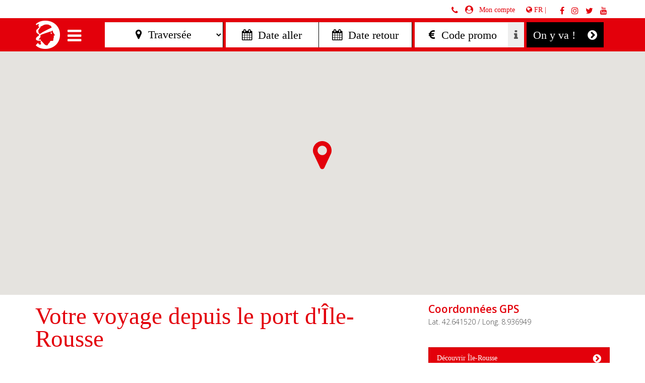

--- FILE ---
content_type: text/html; charset=UTF-8
request_url: https://www.corsicalinea.com/preparer-votre-voyage/les-ports/ile-rousse
body_size: 14432
content:
<!doctype html>
<html lang="fr-FR">
<head>
    <meta charset="utf-8">
    <meta http-equiv="X-UA-Compatible" content="IE=edge">
    <meta name="viewport" content="width=device-width, initial-scale=1">

    <link rel="apple-touch-icon" sizes="180x180" href="/bundles/app/images/interface/favicon/apple-touch-icon.png">
    <link rel="icon" type="image/png" sizes="32x32"
          href="/bundles/app/images/interface/favicon/favicon-32x32.png">
    <link rel="icon" type="image/png" sizes="16x16"
          href="/bundles/app/images/interface/favicon/favicon-16x16.png">
    <link rel="manifest" href="/bundles/app/images/interface/favicon/manifest.json">
    <link rel="mask-icon" href="/bundles/app/images/interface/favicon/safari-pinned-tab.svg"
          color="#ff0606">
    <link rel="shortcut icon" href="/bundles/app/images/interface/favicon/favicon.ico">
    <meta name="msapplication-config" content="/bundles/app/images/interface/favicon/browserconfig.xml">
    <meta name="theme-color" content="#ffffff">

    <meta name="format-detection" content="telephone=no">
    <meta name="google-site-verification" content="iNOAZUmhg8DT_RN4vYla5XpCDdfkQqwye8Uf3YPqTZU"/>
    <meta name="facebook-domain-verification" content="wxplu1twlz0dx2r1uzao52p1iaq6s6"/>

    
    
                    


                        <meta name="author" content="Corsica Linea"/>
                <meta name="copyright" content="Corsica Linea"/>
                    <meta name="MSSmartTagsPreventParsing" content="TRUE"/>
    
        
                                                                                            <meta name="description" content="Le port d&#039;Île Rousse, situé à l&#039;extrémité nord de la ville est accessible par le centre historique. Prévoyez le temps de traverser le centre-ville."/>
                                                            <meta name="keyword" content="transport maritime méditerranée, bateau, ferry, marseille, corse, algérie, tunsisie, méditerrannée, fret"/>
                                                            <meta property="og:description" content="Le port d&#039;Île Rousse, situé à l&#039;extrémité nord de la ville est accessible par le centre historique. Prévoyez le temps de traverser le centre-ville."/>
                                                            <meta property="og:image" content="na"/>
                                                            <meta property="og:title" content="Accès au port d&#039;Ile-Rousse pour prendre le bateau vers Marseille"/>
                                                            <title>Accès au port d&#039;Ile-Rousse pour prendre le bateau vers Marseille</title>
                                                                            <meta name="twitter:description" content="Le port d&#039;Île Rousse, situé à l&#039;extrémité nord de la ville est accessible par le centre historique. Prévoyez le temps de traverser le centre-ville."/>
                                                            <meta name="twitter:image" content="na"/>
                                                            <meta name="twitter:title" content="Accès au port d&#039;Ile-Rousse pour prendre le bateau vers Marseille"/>
                                    <link rel="canonical" href="/preparer-votre-voyage/les-ports/ile-rousse" />
        


        
                        <link rel="alternate" data-sa="eng" hreflang="en_GB" href="https://www.corsicalinea.com/eng/prepare-your-trip/the-ports/ile-rousse" />
                                <link rel="alternate" data-sa="cr" hreflang="fr_CA" href="https://www.corsicalinea.com/cr/u-vostru-viaghju/i-porti/isula-rossa" />
                                <link rel="alternate" data-sa="site" hreflang="fr_FR" href="https://www.corsicalinea.com/site/preparer-votre-voyage/les-ports/ile-rousse" />
                                <link rel="alternate" data-sa="it" hreflang="it_IT" href="https://www.corsicalinea.com/it/il-tuo-viaggio/i-porti/ile-rousse" />
                
    
                            
                
    
    <!-- Google Tag Manager -->
    <script>(function (w, d, s, l, i) {
            w[l] = w[l] || [];
            w[l].push({
                'gtm.start':
                    new Date().getTime(), event: 'gtm.js'
            });
            var f = d.getElementsByTagName(s)[0],
                j = d.createElement(s), dl = l != 'dataLayer' ? '&l=' + l : '';
            j.async = true;
            j.src =
                'https://www.googletagmanager.com/gtm.js?id=' + i + dl;
            f.parentNode.insertBefore(j, f);
        })(window, document, 'script', 'dataLayer', 'GTM-M6CPSFP');</script>
    <!-- End Google Tag Manager -->


            <link href="/css/all3.css" rel="stylesheet" />




<link href="/css/all.css" rel="stylesheet" media="screen" type="text/css" />



    <link href="/css/anim.css" rel="stylesheet" />




<link href="/css/all2.css" rel="stylesheet" />

<link href="https://fonts.googleapis.com/css?family=Open+Sans:300,300i,600,600i" rel="stylesheet">
    
    <!-- HTML5 shim and Respond.js for IE8 support of HTML5 elements and media queries -->
    <!-- WARNING: Respond.js doesn't work if you view the page via file:// -->
    <!--[if lt IE 9]>
    <script src="https://oss.maxcdn.com/html5shiv/3.7.3/html5shiv.min.js"></script>
    <script src="https://oss.maxcdn.com/respond/1.4.2/respond.min.js"></script>
    <![endif]-->

    <script type="application/ld+json">
    {
      "@context": "https://schema.org",
      "@type": "Organization",
      "image": "https://upload.wikimedia.org/wikipedia/fr/4/4e/Logo_Corsica_Linea.svg",
      "url": "https://www.corsicalinea.com/",
      "logo": "https://upload.wikimedia.org/wikipedia/fr/4/4e/Logo_Corsica_Linea.svg",
      "name": "Corsica Linea",
      "description": "Corsica Linea est une compagnie française privée de navigation maritime assurant le transport de passagers, de véhicules ainsi que de fret en car-ferry depuis Marseille vers la Corse, la Tunisie et l’Algérie.",
      "email": "contact@corsicalinea.com",
      "address": {
        "@type": "PostalAddress",
        "streetAddress": "4 Bd Roi Jérômeo",
        "addressLocality": "Ajaccio",
        "addressCountry": "FR",
        "addressRegion": "Corse",
        "postalCode": "20000"
      }
    }
</script>

</head>
<body>

<!--[if lt IE 10]>
<p class="browsehappy">
    La version de votre navigateur internet est trop <strong> ancienne </strong> pour utiliser au mieux notre site internet.Nous vous conseillons de <a href="http://browsehappy.com/"> télécharger </a> une version plus récente de votre navigateur.
</p>
<![endif]-->
<div class="container-fluid">
            <nav class="navbar navbar-default navbar-fixed-top  hidden-xs hidden-sm" id="sur-menu">
    <div class="container container-menu">
        <div class="row text-red" style="line-height: 24px;">
                                    <div class="col-md-offset-6 col-md-6  text-right">
                <ul class="list-unstyled list-inline list-mon-compte" style="display: inline-block;">
                    <li>
                        <a href="#"><i class="fa fa-phone fa-red font-25" aria-hidden="true" id="ic-phone"></i></a>
                    </li>
                    <li id="parent-link-mon-compte">
                        <i class="fa fa-user-circle fa-red font-25" aria-hidden="true"></i>
                        <a href="#" class="link-compte">&nbsp;&nbsp;Mon compte</a>
                    </li>
                </ul>
                                                <div id="box-rappel">
                    <a href="tel:0825 88 80 88" id="close-phone"><i class="fa fa-times fa-red font-25"
                                                                                  aria-hidden="true"></i> 0825 88 80 88
                    </a>
                    &nbsp;&nbsp;<small class="small"> (0,15€ TTC/min)</small>
                                    </div>
                <ul id="header-reseaux-sociaux" class="list-unstyled list-inline" style="display: inline-block;">
                    <li class="li-lang">
                        <div class="dropdown dropdown-lang">
                            <a class="btn btn-default dropdown-toggle" type="button" data-toggle="dropdown"
                               aria-haspopup="true" aria-expanded="true">
                                <span class="fa fa-globe"></span>
                                FR |
                                                            </a>
                            <ul class="dropdown-menu dropdown-menu-lang">
                                                                                                                                            <li>
                                        <a href="/eng">English</a>
                                    </li>
                                                                                                            <li role="separator" class="divider"></li>
                                                                                                            <li>
                                        <a href="/cr">Corsu</a>
                                    </li>
                                                                                                            <li role="separator" class="divider"></li>
                                                                                                            <li>
                                        <a href="/">Français</a>
                                    </li>
                                                                                                            <li role="separator" class="divider"></li>
                                                                                                            <li>
                                        <a href="/it">Italiano</a>
                                    </li>
                                
                            </ul>
                        </div>
                    </li>
                    <li>
                        <a href="https://www.facebook.com/corsicalinea/" target="_blank"><i
                                    class="fa fa-facebook fa-red font-25" aria-hidden="true"></i></a>
                    </li>
                    <li>
                        <a href="https://www.instagram.com/corsicalinea/" target="_blank"> <i
                                    class="fa fa-instagram fa-red font-25" aria-hidden="true"></i></a>
                    </li>
                    <li>
                        <a href="https://twitter.com/corsicalinea" target="_blank"> <i
                                    class="fa fa-twitter fa-red font-25" aria-hidden="true"></i></a>
                    </li>
                    <li>
                        <a href="https://www.youtube.com/channel/UC8i1p9faTRcUi1uDhWXotvg" target="_blank"> <i
                                    class="fa fa-youtube fa-red font-25" aria-hidden="true"></i></a>
                    </li>
                </ul>
            </div>
                    </div>
    </div>
</nav>
    


    <nav class="navbar-fixed-top navbar navbar-corsicalinea no-border-radius no-border no-shadow ScaleTopToBottom    no-xs-menu xs-height75" data-duration="slow" role="navigation" id="menu-principal">
    <div class="container">
        <!-- for full width layout or use class="container" for boxed layout -->
        <div class="navbar-header hidden-md hidden-lg">
            <a class="navbar-brand" href="/"  >
                <img src="/bundles/app/images/interface/logo_min_min.png" class="hidden-md hidden-lg"  style="float:left;"/>
            </a>
            <i class="fa fa-times hidden-md hidden-lg close-resa" aria-hidden="true" style="float:left;display: none;"></i>
            <button type="button" class="navbar-toggle navbar-toggle-principal" data-toggle="collapse" data-target="#MegaNavbar" style="float: left;">
                <i class="fa fa-bars" aria-hidden="true"></i>
            </button>
            <ul class="nav navbar-nav navbar-right visible-xs-block visible-sm-block">
                <li><a href="#" class="link-compte"><i class="fa fa-user-circle font-25" aria-hidden="true"></i></a></li>
                <li class="hidden-xs hidden-sm"><a href="http://www.corsicalinea.com/tsw/consumer.entry.search.do?locale=fr_FR&languageCode=FRA" id="openMenuReserver">Réserver</a></li>
                <li class="hidden-sm"><a href="/#rev_slider_home" id="openMenuReserver">Réserver</a></li>
            </ul>
        </div>

        <div class="collapse navbar-collapse" id="MegaNavbar">
            <div class="space-between">
                <a class="navbar-brand hidden-xs hidden-sm" href="/"  style="padding-left: 0px !important;padding-right: 0px !important;">
                    <img src="/bundles/app/images/interface/logo.png" data-mini="/bundles/app/images/interface/logo_min.png" data-large="/bundles/app/images/interface/logo.png"  id="logo" style="float:left;" />
                </a>
                <i class="fa fa-times hidden-xs hidden-sm close-resa" aria-hidden="true" style="float:left;display: none;"></i>
                <div id="menu-reserver" style="display: none;" class="hidden-xs hidden-sm">
                    <i class="fa fa-bars hamburger hamburger-btn" aria-hidden="true" id="menu-hamburger" style="display: none;"></i>
                    <form class="navbar-form navbar-left form-resa form-resa-menubar" action="/tsw/consumer.entry.search.do">
    <input type="hidden"  name="languageCode"  value="FRA">
<input type="hidden" name="country" value="FR">
<input type="hidden" name="locale" value="fr_FR">    <div class="form-group">
        <div class="input-group">
            <select data-title="Attention" data-message="Vous devez saisir une  traversée !"
                    data-msgloading="Recherche de votre traversée en cours"
                    class="traversee-slideshow form-control" id="traversee-resa"
                    name="trips[0].params.routeClassifications.classification[0].code">
                <option selected hidden value="" class="placeholder-select-traverses">
    &nbsp;&nbsp;&#xf041;&nbsp;&nbsp;Traversée</option>
<optgroup label="---- Corse ---">
    <option value="CONTINENT-CORSE">Continent - Corse</option>
    <option value="CORSE-CONTINENT">Corse - Continent</option>
</optgroup>
<optgroup label="---- Algérie ---">
    <option value="FRANCE-ALGERIE">France - Algérie</option>
    <option value="ALGERIE-FRANCE">Algérie - France</option>
</optgroup>
<optgroup label="---- Tunisie ---">
    <option value="FRANCE-TUNISIE">France - Tunisie</option>
    <option value="TUNISIE-FRANCE">Tunisie - France</option>
</optgroup>

            </select>
            <input id="returnDest-resa" type="hidden" name="trips[1].params.routeClassifications.classification[0].code"
                   value="CORSE-CONTINENT">
        </div>
    </div><!--
-->
    <div class="datepicker_container_menubar">
        <div class="form-group">
            <input type="hidden" readonly="readonly" data-title="Attention" data-message="Vous devez saisir une date aller !" name="outwardSearchParams.packageStartRange.from" class="form-control"  id="outwardSearchParamsPackageStartRangeFromMenuFlottant" placeholder=" &#xf073;&nbsp;&nbsp;Date aller">
        <input type="hidden" name="trips[0].params.packageStartRange.from" id="outwardSearchParamsPackageStartRangeToMenuFlottant">
    </div><!--
--><div class="form-group">
        <input type="hidden" readonly="readonly" name="returnSearchParams.packageStartRange.from" class="form-control"  placeholder=" &#xf073;&nbsp;&nbsp;Date retour" id="returnSearchParamsPackageStartRangeFromMenuFlottant">
            <input type="hidden" name="trips[1].params.packageStartRange.from"
                   id="returnSearchParamsPackageStartRangeToMenuFlottant">
        </div>
    </div><!--
    -->
    <div class="form-group">
        <div class="input-group">
            <input type="text" class="form-control full-width"
                   placeholder=" &#xf153;&nbsp;&nbsp;Code promo" style="border-right: none;"
                   name="referral">
            <div class="input-group-addon"><i class="fa fa-info" aria-hidden="true" data-toggle="popover"
                                              data-placement="bottom"
                                              data-content="Saisir le code de la promotion dont vous êtes bénéficiaire, partenaire, entreprise, CE, frais de dossier.."></i>
            </div>
        </div>
    </div><!--
    -->
    <button type="button" id="valider-resa" class="btn dark-btn valider-resa-full" tabindex="-1">On y va !
        &nbsp;&nbsp;&nbsp;<i class="fa fa-chevron-circle-right" aria-hidden="true"></i></button>
</form>

                </div>
                <!-- All links, or menu items placed below, will be hidden on small devices-->
                <ul class="nav navbar-nav navbar-left" id="list-menu">
                    <!-- Left side navigation-->
                    <li class="dropdown-wide caret-right">
                        <a href="#" class="dropdown-toggle" data-toggle="dropdown">Réserver <span class="caret hidden-lg hidden-md"></span></a>
                        <ul class="dropdown-menu no-border no-shadow" role="menu">
                            <li>
                                <div class="row vertical-divider row-eq-height-menu">
                                    <div class="col-xs-12 col-md-3 column">
                                        <span class="titre-sous-menu">Votre traversée en ferry</span>
                                        <div class="hidden-xs hidden-sm">
    <div class="row">
        <div class="col-xs-12 col-md-6 mini-padding-right">
            <div class="aller_retour ar_selected" id="aller_retour">
                ALLER-RETOUR
            </div>
        </div>
        <div class="col-xs-12 col-md-6 mini-padding-left">
            <div class="aller_retour" id="aller_simple">
                ALLER SIMPLE
            </div>
        </div>
    </div>
</div>
<form class="form-resa form-resa-menu hidden-xs hidden-sm" action="/tsw/consumer.entry.search.do">
    <input type="hidden"  name="languageCode"  value="FRA">
<input type="hidden" name="country" value="FR">
<input type="hidden" name="locale" value="fr_FR">    <div class="form-group">
        <select id="traversee-resa-menu" data-title="Attention" data-message="Vous devez saisir une  traversée !"
                data-msgloading="Recherche de votre traversée en cours"
                class="traversee-slideshow form-menu-control sous-menu-reserver-traversee"
                name="trips[0].params.routeClassifications.classification[0].code">
            <option selected hidden value="" class="placeholder-select-traverses">
    &nbsp;&nbsp;&#xf041;&nbsp;&nbsp;Traversée</option>
<optgroup label="---- Corse ---">
    <option value="CONTINENT-CORSE">Continent - Corse</option>
    <option value="CORSE-CONTINENT">Corse - Continent</option>
</optgroup>
<optgroup label="---- Algérie ---">
    <option value="FRANCE-ALGERIE">France - Algérie</option>
    <option value="ALGERIE-FRANCE">Algérie - France</option>
</optgroup>
<optgroup label="---- Tunisie ---">
    <option value="FRANCE-TUNISIE">France - Tunisie</option>
    <option value="TUNISIE-FRANCE">Tunisie - France</option>
</optgroup>

        </select>
        <input id="returnDest-resa-menu" type="hidden"
               name="trips[1].params.routeClassifications.classification[0].code" value="CORSE-CONTINENT">
    </div>
    <div class="datepicker_container_menu">
        <div class="row">
            <div class="col-xs-12 col-md-6 mini-padding-right">
                <div class="form-group">
                    <input type="hidden" readonly="readonly" data-title="Attention" data-message="Vous devez saisir une date aller !" name="outwardSearchParams.packageStartRange.from" class="form-menu-control"  id="outwardSearchParamsPackageStartRangeFromMenu" placeholder=" &#xf073;&nbsp;&nbsp;Date aller">
                    <input type="hidden" name="trips[0].params.packageStartRange.from" id="outwardSearchParamsPackageStartRangeToMenu">
                </div>
            </div>
            <div class="col-xs-12 col-md-6 mini-padding-left" id="date_retour">
                <div class="form-group">
                    <input type="hidden" readonly="readonly" name="returnSearchParams.packageStartRange.from" class="form-menu-control"  placeholder=" &#xf073;&nbsp;&nbsp;Date retour" id="returnSearchParamsPackageStartRangeFromMenu">
                    <input type="hidden" name="trips[1].params.packageStartRange.from" id="returnSearchParamsPackageStartRangeToMenu">
                </div>
            </div>
        </div>
    </div>

                                                        <button type="button" id="valider-resa-menu" class="btn btn-primary btn-lg btn-block btn-sous-menu"><span class="btn-contentcenter-flex">On y va ! </span><i class="fa fa-chevron-circle-right" aria-hidden="true"></i></button>
</form>
                                                                                                                                                                <a href="/reserver/infos-lignes-et-horaires" class="btn btn-block btn-lg btn-resp infos-ligne-horaires">Infos lignes et horaires <i class="fa fa-chevron-circle-right btnarrw-resp fa-red" aria-hidden="true"></i></a>
                                    </div>


                                                                                                                                                                                        <div class="col-xs-12 col-md-3 column">
                                            <span class="titre-sous-menu">Offres et promotions</span>
                                                                                                                                    <ul class="list-menu">
                                                                                                    <li><a href="/reserver/offres-et-promotions/corse">Corse <i class="fa fa-chevron-circle-right pull-right fa-red" aria-hidden="true"></i></a></li>
                                                                                                    <li><a href="/reserver/offres-et-promotions/tunisie">Tunisie <i class="fa fa-chevron-circle-right pull-right fa-red" aria-hidden="true"></i></a></li>
                                                                                                    <li><a href="/reserver/offres-et-promotions/residents-abonnes">Résidents &amp; Abonnés <i class="fa fa-chevron-circle-right pull-right fa-red" aria-hidden="true"></i></a></li>
                                                                                                    <li><a href="/reserver/offres-et-promotions/algerie">Algérie <i class="fa fa-chevron-circle-right pull-right fa-red" aria-hidden="true"></i></a></li>
                                                                                            </ul>
                                        </div>
                                                                            <div class="col-xs-12 col-md-3 column">
                                            <span class="titre-sous-menu">Les traversées</span>
                                                                                                                                    <ul class="list-menu">
                                                                                                    <li><a href="/reserver/les-traversees/marseille-la-corse">Marseille-La Corse <i class="fa fa-chevron-circle-right pull-right fa-red" aria-hidden="true"></i></a></li>
                                                                                                    <li><a href="/reserver/les-traversees/marseille-ajaccio">Marseille-Ajaccio <i class="fa fa-chevron-circle-right pull-right fa-red" aria-hidden="true"></i></a></li>
                                                                                                    <li><a href="/reserver/les-traversees/marseille-bastia">Marseille-Bastia <i class="fa fa-chevron-circle-right pull-right fa-red" aria-hidden="true"></i></a></li>
                                                                                                    <li><a href="/reserver/les-traversees/marseille-ile-rousse">Marseille-Île-Rousse <i class="fa fa-chevron-circle-right pull-right fa-red" aria-hidden="true"></i></a></li>
                                                                                                    <li><a href="/reserver/les-traversees/marseille-propriano">Marseille-Propriano <i class="fa fa-chevron-circle-right pull-right fa-red" aria-hidden="true"></i></a></li>
                                                                                                    <li><a href="/reserver/les-traversees/marseille-alger">Marseille-Alger <i class="fa fa-chevron-circle-right pull-right fa-red" aria-hidden="true"></i></a></li>
                                                                                                    <li><a href="/reserver/les-traversees/marseille-bejaia">Marseille-Béjaïa <i class="fa fa-chevron-circle-right pull-right fa-red" aria-hidden="true"></i></a></li>
                                                                                                    <li><a href="/reserver/les-traversees/marseille-skikda">Marseille-Skikda <i class="fa fa-chevron-circle-right pull-right fa-red" aria-hidden="true"></i></a></li>
                                                                                                    <li><a href="/reserver/les-traversees/marseille-tunis">Marseille-Tunis <i class="fa fa-chevron-circle-right pull-right fa-red" aria-hidden="true"></i></a></li>
                                                                                                    <li><a href="/reserver/les-traversees/sete-bejaia">Sète-Béjaïa <i class="fa fa-chevron-circle-right pull-right fa-red" aria-hidden="true"></i></a></li>
                                                                                                    <li><a href="/reserver/les-traversees/sete-skikda">Sète-Skikda <i class="fa fa-chevron-circle-right pull-right fa-red" aria-hidden="true"></i></a></li>
                                                                                            </ul>
                                        </div>
                                    
                                                                        <div class="col-xs-12 col-md-3 text-center vertical-align-menu">
                                        <form action="#" method="get" id="form-newsletter" target="_blank">
                                            <input type="hidden" name="GV1" value="ASP10BI0000000000000000000003HB5">
                                            <span class="titrebig_promo_ftwhite">Une promotion</span><br />
                                            <span class="titre_promo_ftwhite">est si vite arrivée</span>
                                            <a href="http://cloud.mail.corsicalinea.com/inscription-newsletter"
                                               class="btn-wrapper-flex btn btn-primary btn-lg btn-block btn-sous-menu margintop40"
                                               target="_blank">
                                                <span class="btn-contentcenter-flex">Je m&#039;inscris à la news</span>
                                                <i class="fa fa-chevron-circle-right" aria-hidden="true"></i>
                                            </a>
                                        </form>

                                    </div>

                                </div>
                            </li>
                        </ul>
                    </li>
                    <hr class="divider hidden-lg hidden-md">
                    <li class="dropdown-wide caret-right">
                        <a href="#" class="dropdown-toggle" data-toggle="dropdown">Préparer votre voyage <span class="caret hidden-lg hidden-md"></span></a>
                        <ul class="dropdown-menu no-border no-shadow" role="menu">
                            <li>
                                <div class="row vertical-divider row-eq-height-menu">

                                                                                                            
                                    <div class="col-xs-12 col-md-3 column">
                                        <span class="titre-sous-menu">Les ports</span>
                                                                                                                                                                <ul class="list-menu">
                                                                                            <li><a href="/preparer-votre-voyage/les-ports/la-corse">La Corse <i class="fa fa-chevron-circle-right pull-right fa-red" aria-hidden="true"></i></a></li>
                                                                                            <li><a href="/preparer-votre-voyage/les-ports/marseille">Marseille <i class="fa fa-chevron-circle-right pull-right fa-red" aria-hidden="true"></i></a></li>
                                                                                            <li><a href="/preparer-votre-voyage/les-ports/ajaccio">Ajaccio <i class="fa fa-chevron-circle-right pull-right fa-red" aria-hidden="true"></i></a></li>
                                                                                            <li><a href="/preparer-votre-voyage/les-ports/bastia">Bastia <i class="fa fa-chevron-circle-right pull-right fa-red" aria-hidden="true"></i></a></li>
                                                                                            <li><a href="/preparer-votre-voyage/les-ports/ile-rousse">Île-Rousse <i class="fa fa-chevron-circle-right pull-right fa-red" aria-hidden="true"></i></a></li>
                                                                                            <li><a href="/preparer-votre-voyage/les-ports/propriano">Propriano <i class="fa fa-chevron-circle-right pull-right fa-red" aria-hidden="true"></i></a></li>
                                                                                            <li><a href="/preparer-votre-voyage/les-ports/alger">Alger <i class="fa fa-chevron-circle-right pull-right fa-red" aria-hidden="true"></i></a></li>
                                                                                            <li><a href="/preparer-votre-voyage/les-ports/tunis">Tunis <i class="fa fa-chevron-circle-right pull-right fa-red" aria-hidden="true"></i></a></li>
                                                                                            <li><a href="/preparer-votre-voyage/les-ports/skikda">Skikda <i class="fa fa-chevron-circle-right pull-right fa-red" aria-hidden="true"></i></a></li>
                                                                                            <li><a href="/preparer-votre-voyage/les-ports/bejaia">Béjaïa <i class="fa fa-chevron-circle-right pull-right fa-red" aria-hidden="true"></i></a></li>
                                                                                            <li><a href="/preparer-votre-voyage/les-ports/sete">Sète <i class="fa fa-chevron-circle-right pull-right fa-red" aria-hidden="true"></i></a></li>
                                                                                    </ul>
                                    </div>

                                    <div class="col-xs-12 col-md-6 column">
                                        <span class="titre-sous-menu">Informations pratiques</span>
                                        <div class="row no-margin-left-right-sm">
                                                                                                                                                                                <ul class="list-menu">
                                                                                                    <li class="col-xs-12 col-md-6 no-padding-right-sm"><a href="/preparer-votre-voyage/informations-pratiques/linea-fid">linea FID <i class="fa fa-chevron-circle-right pull-right fa-red" aria-hidden="true"></i></a></li>
                                                                                                    <li class="col-xs-12 col-md-6 no-padding-right-sm"><a href="/preparer-votre-voyage/informations-pratiques/linea-club">linea CLUB <i class="fa fa-chevron-circle-right pull-right fa-red" aria-hidden="true"></i></a></li>
                                                                                                    <li class="col-xs-12 col-md-6 no-padding-right-sm"><a href="/preparer-votre-voyage/informations-pratiques/embarquement">Embarquement <i class="fa fa-chevron-circle-right pull-right fa-red" aria-hidden="true"></i></a></li>
                                                                                                    <li class="col-xs-12 col-md-6 no-padding-right-sm"><a href="/preparer-votre-voyage/informations-pratiques/femmes-enceintes">Femmes enceintes <i class="fa fa-chevron-circle-right pull-right fa-red" aria-hidden="true"></i></a></li>
                                                                                                    <li class="col-xs-12 col-md-6 no-padding-right-sm"><a href="/preparer-votre-voyage/informations-pratiques/pieces-d-identite-et-billets">Pièces d&#039;identité et billets <i class="fa fa-chevron-circle-right pull-right fa-red" aria-hidden="true"></i></a></li>
                                                                                                    <li class="col-xs-12 col-md-6 no-padding-right-sm"><a href="/preparer-votre-voyage/informations-pratiques/voyager-avec-des-enfants">Voyager avec des enfants <i class="fa fa-chevron-circle-right pull-right fa-red" aria-hidden="true"></i></a></li>
                                                                                                    <li class="col-xs-12 col-md-6 no-padding-right-sm"><a href="/preparer-votre-voyage/informations-pratiques/dispositifs-de-securite">Dispositifs de sécurité <i class="fa fa-chevron-circle-right pull-right fa-red" aria-hidden="true"></i></a></li>
                                                                                                    <li class="col-xs-12 col-md-6 no-padding-right-sm"><a href="/preparer-votre-voyage/informations-pratiques/voyage-vers-le-maghreb">Voyage vers le Maghreb <i class="fa fa-chevron-circle-right pull-right fa-red" aria-hidden="true"></i></a></li>
                                                                                                    <li class="col-xs-12 col-md-6 no-padding-right-sm"><a href="/preparer-votre-voyage/informations-pratiques/facilites-de-reglement">Facilités de règlement <i class="fa fa-chevron-circle-right pull-right fa-red" aria-hidden="true"></i></a></li>
                                                                                                    <li class="col-xs-12 col-md-6 no-padding-right-sm"><a href="/preparer-votre-voyage/informations-pratiques/personnes-a-mobilite-reduite">Personnes à Mobilité Réduite <i class="fa fa-chevron-circle-right pull-right fa-red" aria-hidden="true"></i></a></li>
                                                                                                    <li class="col-xs-12 col-md-6 no-padding-right-sm"><a href="/preparer-votre-voyage/informations-pratiques/assistance-medicale">Assistance médicale <i class="fa fa-chevron-circle-right pull-right fa-red" aria-hidden="true"></i></a></li>
                                                                                                    <li class="col-xs-12 col-md-6 no-padding-right-sm"><a href="/preparer-votre-voyage/informations-pratiques/voyager-avec-son-animal">Voyager avec son animal <i class="fa fa-chevron-circle-right pull-right fa-red" aria-hidden="true"></i></a></li>
                                                                                                    <li class="col-xs-12 col-md-6 no-padding-right-sm"><a href="/preparer-votre-voyage/informations-pratiques/objets-trouves">Objets Trouvés <i class="fa fa-chevron-circle-right pull-right fa-red" aria-hidden="true"></i></a></li>
                                                                                                    <li class="col-xs-12 col-md-6 no-padding-right-sm"><a href="/preparer-votre-voyage/informations-pratiques/assurance-voyage">Assurance voyage <i class="fa fa-chevron-circle-right pull-right fa-red" aria-hidden="true"></i></a></li>
                                                                                            </ul>
                                        </div>
                                    </div>

                                    <div class="col-xs-12 col-md-3  column">
                                        <span class="titre-sous-menu">Les destinations</span>
                                                                                                                                                                <ul class="list-menu">
                                                                                                                                            <li><a href="/preparer-votre-voyage/les-destinations/marseille">    <span class="ezstring-field">
                    Marseille
            </span> <i class="fa fa-chevron-circle-right pull-right fa-red" aria-hidden="true"></i></a></li>
                                                                                                                                            <li><a href="/preparer-votre-voyage/les-destinations/corse">    <span class="ezstring-field">
                    La Corse
            </span> <i class="fa fa-chevron-circle-right pull-right fa-red" aria-hidden="true"></i></a></li>
                                                                                                                                            <li><a href="/preparer-votre-voyage/les-destinations/alger">    <span class="ezstring-field">
                    L'Algérie
            </span> <i class="fa fa-chevron-circle-right pull-right fa-red" aria-hidden="true"></i></a></li>
                                                                                                                                            <li><a href="/preparer-votre-voyage/les-destinations/tunis">    <span class="ezstring-field">
                    La Tunisie
            </span> <i class="fa fa-chevron-circle-right pull-right fa-red" aria-hidden="true"></i></a></li>
                                                                                    </ul>
                                    </div>

                                </div>
                            </li>
                        </ul>
                    </li>
                    <hr class="divider hidden-lg hidden-md">
                    <li class="dropdown-wide caret-right">
                        <a href="#" class="dropdown-toggle" data-toggle="dropdown">Vie à bord <span class="caret hidden-lg hidden-md"></span></a>
                        <ul class="dropdown-menu no-border no-shadow" role="menu">

                                                                                    
                            <li>
                                <div class="row vertical-divider row-eq-height-menu">
                                    <div class="col-xs-12 col-md-4 column">
                                        <span class="titre-sous-menu">Restauration &amp; Bars</span>
                                                                                <figure class="ezimage-field"><img src="https://www.corsicalinea.com/var/site/storage/images/_aliases/vignette_menu/5/0/8/0/10805-108-fre-FR/Menu-vignette-menu-restauration.jpg" width="230" height="192" alt="Se restaurer à bord" class="hidden-xs hidden-sm img-responsive center-block" /></figure>
                                        <a class="btn btn-primary btn-block btn-lg btn-wrapper-flex btn-sous-menu btn-sous-menu-informer" href="/vie-a-bord/restauration-bars">
                                            <span class="btn-contentcenter-flex">    <span class="ezstring-field">
                    Nos offres
            </span> </span>
                                            <i class="fa fa-chevron-circle-right" aria-hidden="true"></i>
                                        </a>
                                    </div>

                                    <div class="col-xs-12 col-md-4 column">
                                        <span class="titre-sous-menu">Services à bord</span>
                                                                                <figure class="ezimage-field"><img src="https://www.corsicalinea.com/var/site/storage/images/_aliases/vignette_menu/7/0/8/0/10807-14-fre-FR/sous_menu_informer_service.jpg" width="230" height="192" alt="Services à bord" class="hidden-xs hidden-sm img-responsive center-block" /></figure>
                                        <a class="btn btn-primary btn-block btn-lg btn-wrapper-flex btn-sous-menu btn-sous-menu-informer" href="/vie-a-bord/services-a-bord">
                                            <span class="btn-contentcenter-flex">    <span class="ezstring-field">
                    Services à bord
            </span> </span>
                                            <i class="fa fa-chevron-circle-right" aria-hidden="true"></i>
                                        </a>
                                    </div>

                                    <div class="col-xs-12 col-md-4  column">
                                        <span class="titre-sous-menu">Nos navires</span>
                                                                                                                                                                <ul class="list-menu">
                                                                                            <li><a href="/vie-a-bord/nos-navires/capu-rossu">Capu Rossu <i class="fa fa-chevron-circle-right pull-right fa-red" aria-hidden="true"></i></a></li>
                                                                                            <li><a href="/vie-a-bord/nos-navires/a-galeotta">A Galeotta <i class="fa fa-chevron-circle-right pull-right fa-red" aria-hidden="true"></i></a></li>
                                                                                            <li><a href="/vie-a-bord/nos-navires/pascal-paoli">Pascal Paoli <i class="fa fa-chevron-circle-right pull-right fa-red" aria-hidden="true"></i></a></li>
                                                                                            <li><a href="/vie-a-bord/nos-navires/vizzavona">Vizzavona <i class="fa fa-chevron-circle-right pull-right fa-red" aria-hidden="true"></i></a></li>
                                                                                            <li><a href="/vie-a-bord/nos-navires/a-nepita">A Nepita <i class="fa fa-chevron-circle-right pull-right fa-red" aria-hidden="true"></i></a></li>
                                                                                            <li><a href="/vie-a-bord/nos-navires/danielle-casanova">Danielle Casanova <i class="fa fa-chevron-circle-right pull-right fa-red" aria-hidden="true"></i></a></li>
                                                                                            <li><a href="/vie-a-bord/nos-navires/paglia-orba">Paglia Orba <i class="fa fa-chevron-circle-right pull-right fa-red" aria-hidden="true"></i></a></li>
                                                                                            <li><a href="/vie-a-bord/nos-navires/monte-d-oro">Monte d&#039;Oro <i class="fa fa-chevron-circle-right pull-right fa-red" aria-hidden="true"></i></a></li>
                                                                                            <li><a href="/vie-a-bord/nos-navires/mediterranee">Méditerranée <i class="fa fa-chevron-circle-right pull-right fa-red" aria-hidden="true"></i></a></li>
                                                                                            <li><a href="/vie-a-bord/nos-navires/jean-nicoli">Jean Nicoli <i class="fa fa-chevron-circle-right pull-right fa-red" aria-hidden="true"></i></a></li>
                                                                                    </ul>
                                    </div>

                                </div>
                            </li>
                        </ul>
                    </li>
                    <hr class="divider  hidden-lg hidden-md">
                    <li class="dropdown-wide caret-right">
                        <a href="#" class="dropdown-toggle" data-toggle="dropdown">Fret <span class="caret hidden-lg hidden-md"></span></a>
                        <ul class="dropdown-menu no-border no-shadow" role="menu">
                                                                                                                <li>
                                <div class="row vertical-divider row-eq-height-menu">
                                    <div class="col-xs-12 col-md-3 column">
                                        <span class="titre-sous-menu">Le Fret avec CORSICA linea</span>
                                                                                                                        <ul class="list-menu">
                                                                                            <li><a href="/fret/le-fret-avec-corsica-linea/savoir-faire">Savoir-Faire <i class="fa fa-chevron-circle-right pull-right fa-red" aria-hidden="true"></i></a></li>
                                                                                            <li><a href="/fret/le-fret-avec-corsica-linea/offre-fret-corsica-linea">Offre fret CORSICA linea <i class="fa fa-chevron-circle-right pull-right fa-red" aria-hidden="true"></i></a></li>
                                                                                            <li><a href="/fret/le-fret-avec-corsica-linea/accueil-des-convoyeurs">Accueil des convoyeurs <i class="fa fa-chevron-circle-right pull-right fa-red" aria-hidden="true"></i></a></li>
                                                                                    </ul>
                                    </div>

                                    <div class="col-xs-12 col-md-6 column">
                                        <span class="titre-sous-menu">Ports &amp; Agences</span>
                                            <div class="row no-margin-left-right-sm">
                                                                                                                                    <ul class="list-menu">
                                                                                                                                                        <li class="col-xs-12 col-md-6 no-padding-right-sm"><a href="/fret/ports-agences/marseille">Marseille <i class="fa fa-chevron-circle-right pull-right fa-red" aria-hidden="true"></i></a></li>
                                                                                                                                                                                                            <li class="col-xs-12 col-md-6 no-padding-right-sm"><a href="/fret/ports-agences/propriano">Propriano  <i class="fa fa-chevron-circle-right pull-right fa-red" aria-hidden="true"></i></a></li>
                                                                                                                                                                                                            <li class="col-xs-12 col-md-6 no-padding-right-sm"><a href="/fret/ports-agences/ajaccio">Ajaccio <i class="fa fa-chevron-circle-right pull-right fa-red" aria-hidden="true"></i></a></li>
                                                                                                                                                                                                            <li class="col-xs-12 col-md-6 no-padding-right-sm"><a href="/fret/ports-agences/bastia">Bastia <i class="fa fa-chevron-circle-right pull-right fa-red" aria-hidden="true"></i></a></li>
                                                                                                                                                                                                            <li class="col-xs-12 col-md-6 no-padding-right-sm"><a href="/fret/ports-agences/alger">Alger <i class="fa fa-chevron-circle-right pull-right fa-red" aria-hidden="true"></i></a></li>
                                                                                                                                                                                                            <li class="col-xs-12 col-md-6 no-padding-right-sm"><a href="/fret/ports-agences/ile-rousse">Île-Rousse <i class="fa fa-chevron-circle-right pull-right fa-red" aria-hidden="true"></i></a></li>
                                                                                                                                                                                                            <li class="col-xs-12 col-md-6 no-padding-right-sm"><a href="/fret/ports-agences/tunis">Tunis <i class="fa fa-chevron-circle-right pull-right fa-red" aria-hidden="true"></i></a></li>
                                                                                                                                                </ul>
                                        </div>
                                    </div>

                                                                                                            <div class="col-xs-12 col-md-3 column contact-nous">
                                        <div class="display-table">
                                            <div class="display-table-cell-valign-middle">
                                                <a class="btn btn-primary btn-block btn-lg btn-wrapper-flex btn-sous-menu btn-sous-menu-fret" href="/fret/faq-fret">
                                                    <span class="btn-contentcenter-flex">    <span class="ezstring-field">
                    Questions fréquentes
            </span> </span>
                                                    <i class="fa fa-chevron-circle-right" aria-hidden="true"></i>
                                                </a>
                                                                                                <a class="btn btn-primary btn-block btn-lg btn-wrapper-flex btn-sous-menu btn-sous-menu-fret" href="/fret/cotation-et-reservation-fret">
                                                    <span class="btn-contentcenter-flex">    <span class="ezstring-field">
                    Cotation & Réservation
            </span> </span>
                                                    <i class="fa fa-chevron-circle-right" aria-hidden="true"></i>
                                                </a>
                                            </div>
                                        </div>
                                    </div>

                                </div>
                            </li>
                        </ul>
                    </li>
                    <hr class="divider  hidden-lg hidden-md">
                    <li class="dropdown-wide caret-right">
                        <a href="#" class="dropdown-toggle" data-toggle="dropdown">La compagnie <span class="caret hidden-lg hidden-md"></span></a>
                        <ul class="dropdown-menu no-border no-shadow" role="menu">

                                                                                    
                            <li>
                                <div class="row vertical-divider row-eq-height-menu">

                                    <div class="col-xs-12 col-md-3 column">
                                        <span class="titre-sous-menu">L&#039;entreprise</span>
                                                                                                                                                                <ul class="list-menu">
                                                                                        <li><a href="/la-compagnie/l-entreprise/offre-d-emplois">
                                            
                                                                                                           Offres d'emploi
                                                                           

<i class="fa fa-chevron-circle-right pull-right fa-red" aria-hidden="true"></i></a></li>
                                                                                        <li><a href="/la-compagnie/l-entreprise/decouvrir-corsica-linea">
                                            
                                                                                                           Découvrir CORSICA linea
                                                                           

<i class="fa fa-chevron-circle-right pull-right fa-red" aria-hidden="true"></i></a></li>
                                                                                        <li><a href="/la-compagnie/l-entreprise/nos-activites">
                                            
                                                                                                           Nos activités
                                                                           

<i class="fa fa-chevron-circle-right pull-right fa-red" aria-hidden="true"></i></a></li>
                                                                                        <li><a href="/la-compagnie/l-entreprise/nos-actualites">
                                            
                                                                                                           Nos actualités
                                                                           

<i class="fa fa-chevron-circle-right pull-right fa-red" aria-hidden="true"></i></a></li>
                                                                                        <li><a href="/la-compagnie/l-entreprise/l-employeur-corsica-linea">
                                            
                                                                                                           L&#039;employeur CORSICA linea
                                                                           

<i class="fa fa-chevron-circle-right pull-right fa-red" aria-hidden="true"></i></a></li>
                                                                                        <li><a href="/la-compagnie/l-entreprise/le-centre-de-formation">
                                            
                                                                                                           Le centre de formation
                                                                           

<i class="fa fa-chevron-circle-right pull-right fa-red" aria-hidden="true"></i></a></li>
                                                                                        <li><a href="/la-compagnie/l-entreprise/presse">
                                            
                                                                                                           Presse
                                                                           

<i class="fa fa-chevron-circle-right pull-right fa-red" aria-hidden="true"></i></a></li>
                                                                                        <li><a href="/la-compagnie/l-entreprise/nos-fournisseurs">
                                            
                                                                                                           Nos fournisseurs
                                                                           

<i class="fa fa-chevron-circle-right pull-right fa-red" aria-hidden="true"></i></a></li>
                                                                                    </ul>
                                    </div>

                                    <div class="col-xs-12 col-md-3 column">
                                        <span class="titre-sous-menu">Services</span>
                                                                                                                                                                <ul class="list-menu">
                                                                                            <li><a href="/la-compagnie/services/offres-entreprises">Offres entreprises <i class="fa fa-chevron-circle-right pull-right fa-red" aria-hidden="true"></i></a></li>
                                                                                            <li><a href="/la-compagnie/services/groupes">Groupes <i class="fa fa-chevron-circle-right pull-right fa-red" aria-hidden="true"></i></a></li>
                                                                                            <li><a href="/la-compagnie/services/hebergeurs-activites">Hébergeurs &amp; Activités <i class="fa fa-chevron-circle-right pull-right fa-red" aria-hidden="true"></i></a></li>
                                                                                            <li><a href="/la-compagnie/services/regie-publicitaire">Régie Publicitaire <i class="fa fa-chevron-circle-right pull-right fa-red" aria-hidden="true"></i></a></li>
                                                                                            <li><a href="/la-compagnie/services/distributeurs">Distributeurs <i class="fa fa-chevron-circle-right pull-right fa-red" aria-hidden="true"></i></a></li>
                                                                                            <li><a href="/la-compagnie/services/media-kit">Média Kit <i class="fa fa-chevron-circle-right pull-right fa-red" aria-hidden="true"></i></a></li>
                                                                                    </ul>
                                    </div>

                                                                                                            
                                    <div class="col-xs-12 col-md-6 column vertical-align-menu contact-nous hidden-xs hidden-sm">
                                        <div class="display-table">
                                            <div class="display-table-cell-valign-middle">
                                                <div class="row">
                                                    <div class="col-md-6 text-center" >
                                                        <span id="contact">Contactez-nous au</span>
                                                        <br>
                                                        <a class="telephone" href="tel:0825 88 80 88"><span>0825 88 80 88</span></a>
                                                        <br>
                                                        <span id="cout_telephone">(0,15€ TTC/min)</span>
                                                    </div>

                                                    <div class="col-md-6 no-padding">
                                                                                                                <a class="btn btn-primary btn-block btn-lg btn-wrapper-flex btn-sous-menu" href="/la-compagnie/nous-contacter/nos-agences">
                                                            <span class="btn-contentcenter-flex">Nos agences </span>
                                                            <i class="fa fa-chevron-circle-right" aria-hidden="true"></i>
                                                        </a>
                                                                                                                <a class="btn btn-primary btn-block btn-lg btn-wrapper-flex btn-sous-menu" href="/la-compagnie/nous-contacter/contactez-nous">
                                                            <span class="btn-contentcenter-flex">Contactez-nous </span>
                                                            <i class="fa fa-chevron-circle-right" aria-hidden="true"></i>
                                                        </a>
                                                    </div>
                                                </div>
                                            </div>
                                        </div>
                                    </div>
                                </div>
                            </li>
                        </ul>
                    </li>
                                            <hr class="divider  hidden-lg hidden-md">

                        <li class="dropdown-wide caret-right">
                                                                                                                                            <a href="#" class="dropdown-toggle link-club"
                               data-toggle="dropdown">Nos engagements
                                <span class="caret hidden-lg hidden-md"></span></a>
                                                            <ul class="dropdown-menu no-border no-shadow" role="menu">
                                                                        <li>
                                        <div class="row vertical-divider row-eq-height-menu">
                                            <div class="col-xs-12 col-md-4 column">
                                                <span class="titre-sous-menu">Nos engagements - ADN de la compagnie</span>
                                                                                                                                                                                                <ul class="list-menu">
                                                                                                            <li>
                                                            <a href="/nos-engagements/nos-engagements-adn-de-la-compagnie/transition-energetique">Transition Energétique
                                                                <i class="fa fa-chevron-circle-right pull-right fa-red"
                                                                   aria-hidden="true"></i></a></li>
                                                                                                            <li>
                                                            <a href="/nos-engagements/nos-engagements-adn-de-la-compagnie/satisfaction-client">Satisfaction Client
                                                                <i class="fa fa-chevron-circle-right pull-right fa-red"
                                                                   aria-hidden="true"></i></a></li>
                                                                                                            <li>
                                                            <a href="/nos-engagements/nos-engagements-adn-de-la-compagnie/engagement-societal">Engagement Sociétal
                                                                <i class="fa fa-chevron-circle-right pull-right fa-red"
                                                                   aria-hidden="true"></i></a></li>
                                                                                                    </ul>
                                            </div>

                                            <div class="col-xs-12 col-md-4 column">
                                                <span class="titre-sous-menu">Transport durable</span>
                                                                                                                                                                                                <ul class="list-menu">
                                                                                                            <li>
                                                            <a href="/nos-engagements/transport-durable/notre-politique-environnementale">Notre Politique Environnementale
                                                                <i class="fa fa-chevron-circle-right pull-right fa-red"
                                                                   aria-hidden="true"></i></a></li>
                                                                                                    </ul>
                                            </div>

                                            <div class="col-xs-12 col-md-4  column">
                                                <span class="titre-sous-menu">Propulsion GNL</span>
                                                                                                                                                                                                <ul class="list-menu">
                                                                                                            <li>
                                                            <a href="/nos-engagements/propulsion-gnl/gaz-naturel-liquefie">Gaz Naturel Liquéfié 
                                                                <i class="fa fa-chevron-circle-right pull-right fa-red"
                                                                   aria-hidden="true"></i></a></li>
                                                                                                    </ul>
                                            </div>
                                        </div>
                                    </li>
                                </ul>
                                                    </li>




                                                
                                                                                                                                                                                                                                        <hr class="divider  hidden-lg hidden-md">
                    <li class="dropdown-wide caret-right hidden-lg hidden-md">
                        <a href="#" class="dropdown-toggle" data-toggle="dropdown">Contactez-nous <span class="caret hidden-lg hidden-md"></span></a>
                        <ul class="dropdown-menu no-border no-shadow" role="menu">

                                                                                    
                            <li>
                                <div class="row vertical-divider row-eq-height-menu">
                                                                                                            
                                    <div class="col-xs-12 col-md-6 column vertical-align-menu contact-nous">
                                        <div class="row">
                                            <div class="col-md-6 text-center" >
                                                <span id="contact">Contactez-nous au</span>
                                                <br>
                                                <a class="telephone" href="tel:0825 88 80 88"><span>0825 88 80 88</span></a>
                                                <br>
                                                <span id="cout_telephone">(0,15€ TTC/min)</span>
                                            </div>

                                            <div class="col-md-6">
                                                                                                <a class="btn btn-primary btn-block btn-lg btn-wrapper-flex btn-sous-menu" href="/la-compagnie/nous-contacter/nos-agences">
                                                    <span class="btn-contentcenter-flex">Nos agences </span>
                                                    <i class="fa fa-chevron-circle-right" aria-hidden="true"></i>
                                                </a>
                                                                                                <a class="btn btn-primary btn-block btn-lg btn-wrapper-flex btn-sous-menu" href="/la-compagnie/nous-contacter/contactez-nous">
                                                    <span class="btn-contentcenter-flex">Contactez-nous </span>
                                                    <i class="fa fa-chevron-circle-right" aria-hidden="true"></i>
                                                </a>
                                            </div>
                                        </div>
                                    </div>
                                </div>
                            </li>
                        </ul>
                    </li>
                    <hr class="divider  hidden-lg hidden-md">
                    <li class="dropdown-wide caret-right hidden-lg hidden-md">
                        <a href="#" class="dropdown-toggle" data-toggle="dropdown">FR <span class="caret hidden-lg hidden-md"></span></a>
                        <ul class="dropdown-menu no-border no-shadow" role="menu">
                            <li>
                                <div class="row vertical-divider row-eq-height-menu">
                                    <div class="col-xs-12 col-md-3 column">
                                        <ul class="list-menu">
                                                                                            <li>
                                                    <a href="/eng">English
                                                        <i class="fa fa-chevron-circle-right pull-right fa-red" aria-hidden="true"></i></a>
                                                </li>
                                                                                            <li>
                                                    <a href="/cr">Corsu
                                                        <i class="fa fa-chevron-circle-right pull-right fa-red" aria-hidden="true"></i></a>
                                                </li>
                                                                                            <li>
                                                    <a href="/">Français
                                                        <i class="fa fa-chevron-circle-right pull-right fa-red" aria-hidden="true"></i></a>
                                                </li>
                                                                                            <li>
                                                    <a href="/it">Italiano
                                                        <i class="fa fa-chevron-circle-right pull-right fa-red" aria-hidden="true"></i></a>
                                                </li>
                                                                                    </ul>
                                    </div>
                                </div>
                            </li>
                        </ul>
                    </li>
                    <hr class="divider  hidden-lg hidden-md">
                    <li class="dropdown-wide caret-right hidden-lg hidden-md">
                        <a href="/plus/faq"><i
                                    class="fa fa-question-circle-o" aria-hidden="true"
                                    style="font-size: 2em;line-height: 27px;float: left;margin-right: 5px;"></i>&nbsp;Besoin d&#039;aide ?
                        </a>
                    </li>
                </ul>

                <ul class="nav navbar-nav navbar-right hidden-xs hidden-sm" id="search-menu">
                    <li>
                        <a href="/plus/faq" style="padding-bottom: 0;">
                            <i class="fa fa-question-circle-o" aria-hidden="true"
                               style="font-size: 2em;line-height: 15px;float: left;margin-right: 5px;"></i>
                            <div style="font-size: 0.8em;line-height: 15px;float: right;margin-top: -7px;">
                                FAQ <br> Besoin d&#039;aide ?
                            </div>
                        </a>
                    </li>

                </ul>
            </div>
        </div>
        <div class="row row-eq-height-menu" id="box-mon-compte">
            <div class="col-md-5 hidden-xs hidden-sm" style="padding-top: 26px;">
                <a href="/tsw/consumer.login2.do?locale=fr_FR&languageCode=FRA"
                   class="link-title-mon-compte">Se connecter<i
                            class="fa fa-chevron-circle-right pull-right" aria-hidden="true"></i></a>
                                <a href="/tsw/consumer.login2.do?locale=fr_FR&languageCode=FRA&modal=directPasswordLink"><small>Mot de passe oublié ?</small></a>
                <br>
                                <a href="/tsw/consumer.login2.do?locale=fr_FR&languageCode=FRA&modal=directUsernameLink"><small>Nom d&#039;utilisateur oublié ?</small></a>
                <a href="/tsw/consumer.register2.do?locale=fr_FR&languageCode=FRA"
                   class="link-title-mon-compte padding-top">Créer un compte<i
                            class="fa fa-chevron-circle-right pull-right" aria-hidden="true"></i></a>

            </div>

            <div class="col-xs-12 col-sm-6 hidden-md hidden-lg" style="padding-top: 26px;">
                <a href="http://www.corsicalinea.com/tsw/m.consumer.login2.do?locale=fr_FR&languageCode=FRA" class="link-title-mon-compte">Se connecter<i class="fa fa-chevron-circle-right pull-right" aria-hidden="true"></i></a>
                <a href="http://www.corsicalinea.com/tsw/m.consumer.forgotten.pswd2.do?locale=fr_FR&languageCode=FRA"><small>Mot de passe oublié ?</small></a>
                <br>
                <a href="http://www.corsicalinea.com/tsw/m.consumer.forgotten.username2.do?locale=fr_FR&languageCode=FRA"><small>Nom d&#039;utilisateur oublié ?</small></a>
                <a href="http://www.corsicalinea.com/tsw/m.consumer.register2.do?locale=fr_FR&languageCode=FRA" class="link-title-mon-compte padding-top">Créer un compte<i class="fa fa-chevron-circle-right pull-right" aria-hidden="true"></i></a>
            </div>

            <div class="col-xs-12 col-lg-7 col-sm-6 col-md-6 hidden-xs hidden-sm ma-reservation">
                <span class="link-title-mon-compte">Ma réservation</span>
                <form action="/tsw/consumer.contact.center.res.select.submit2.do?locale=fr_FR&languageCode=FRA" method="get">
                    <div class="form-group">
                        <input type="number" pattern="^([0-9]){3,}$" name="resId" class="form-control" placeholder="N° de Réservation">
                    </div>
                    <div class="form-group">
                        <input type="text" class="form-control" name="lastName" placeholder="Nom du contact">
                    </div>
                    <button type="submit" class="btn btn-primary btn-block btn-lg btn-wrapper-flex">
                        <span class="btn-contentcenter-flex">Valider </span>
                        <i class="fa fa-chevron-circle-right" aria-hidden="true"></i>
                    </button>
                </form>
            </div>

            <div class="col-xs-12 col-lg-7 col-sm-6 hidden-md hidden-lg ma-reservation">
                <span class="link-title-mon-compte">Ma réservation</span>
                <form action="/tsw/m.consumer.contact.center.res.select.submit2.do?locale=fr_FR&languageCode=FRA" method="get">
                    <div class="form-group">
                        <input type="number" pattern="^([0-9]){3,}$" name="resId" class="form-control"
                               placeholder="N° de Réservation">
                    </div>
                    <div class="form-group">
                        <input type="text" class="form-control" name="lastName"
                               placeholder="Nom du contact">
                    </div>
                    <button type="submit" class="btn btn-primary btn-block btn-lg btn-wrapper-flex">
                        <span class="btn-contentcenter-flex">Valider </span>
                        <i class="fa fa-chevron-circle-right" aria-hidden="true"></i>
                    </button>
                </form>
            </div>

        </div>
    </div>
</nav>

<div id="form-resa-modal-seaware-feb23" class="modal" tabindex="-1" role="dialog">
    <div class="modal-dialog" role="document">
        <div class="modal-content">
            <!--<div class="modal-header">
            <h5 class="modal-title">Réservation en ligne restreinte</h5>
            <button type="button" class="close" data-dismiss="modal" aria-label="Close">
            <span aria-hidden="true">&times;</span>
            </button>
            </div>-->
            <div class="modal-body">
                <b>IMPORTANT :</b>
                <p>Sur internet, en raison de développements techniques en cours sur notre système de réservation, certaines fonctionnalités 
                            sont temporairement restreintes selon les dates de voyage.Merci de suivre les recommandations suivantes :
                   </p>
                <ul>
		    <li> Je souhaite réserver un voyage dont les dates d’aller et retour se situent avant le 30/09/2024 pour les réseaux 
                             Corse et Tunisie ou avant le 25/09/2024 pour le réseau Algérie :    <a href="https://www.corsicalinea.com/tsw/consumer.entry.search.do?languageCode=FRA&country=FR&locale=fr_FR&outwardSearchParams.packageStartRange.from=18.12.20254&trips[0].params.packageStartRange.from=18.12.2025&trips[0].params.routeClassifications.classification[0].code=CONTINENT-CORSE&trips[1].params.routeClassifications.classification[0].code=CORSE-CONTINENT&v26=v26">cliquer ici</a></li>
                    <li>Je souhaite réserver un voyage dont les dates d’aller et retour se situent après le 01/10/2024 pour les réseaux 
                             Corse et Tunisie ou après le 26/09/2024 pour le réseau Algérie : <a href="https://www.corsicalinea.com/tsw/consumer.entry.search.do?languageCode=FRA&country=FR&locale=fr_FR&outwardSearchParams.packageStartRange.from=01.09.2024&trips[0].params.packageStartRange.from=01.09.2024&trips[0].params.routeClassifications.classification[0].code=CONTINENT-CORSE&trips[1].params.routeClassifications.classification[0].code=CORSE-CONTINENT&v36=v36">cliquer ici</a></li>
                    <li>Pour toute autre configuration de voyage : merci d’appeler le call center au 0825 88 80 88 (0,15€ TTC/min)</li>
                </ul>
            </div>
            <div class="modal-footer">
                <button type="button" class="btn btn-secondary" data-dismiss="modal">Fermer</button>
            </div>
        </div>
    </div>
</div>
    
    
<div class="container-fluid">

    <div class="row no-margin">

        <div class="col-xs-12 no-padding">

                            
                            

                <div  class="hidden-xs hidden-sm" ><script>
                    if (typeof(window.ezgmaplocationMapsScriptLoaded) == 'undefined') {
                        (function (win, doc) {
                            var myScript = document.createElement('script');
                            myScript.src = '//maps.googleapis.com/maps/api/js?key=AIzaSyCO_J1WYZUX6fkIgocGHQNneGGysAq9Exg&callback=initMap';
                            win.ezgmaplocationMapsScriptLoaded = true;
                            doc.body.appendChild(myScript);
                        })(window, document)
                    }
                </script><script type="text/javascript">


                    (function(win, doc) {
                        var mapView = function (mapId, latitude, longitude) {

                            var iconBase = '/bundles/app/images/interface/marker.png';
                            var iconAgence = '/bundles/app/images/interface/marker-agence.png';


                            var mapElt = doc.getElementById("maplocation-map-1750"),
                                startPoint = new google.maps.LatLng(latitude, longitude),
                                zoom = 13,
                                draggable = true;


                            var myMap = new google.maps.Map(mapElt, {
                                center: startPoint,
                                zoom: zoom,
                                draggable: draggable,
                                scrollwheel: false,
                                mapTypeId: google.maps.MapTypeId.ROADMAP,
                                styles: [{
                                    featureType: 'poi.business',
                                    stylers: [{visibility: 'off'}]
                                }]
                            });

/*
                            new google.maps.Marker({
                                map: myMap,
                                position: startPoint
                            });
*/

                            
                                new google.maps.Marker({
                                    map: myMap,
                                    position: startPoint,
                                    icon: iconBase
                                });

                            

                            




                        }
                        if ( win.addEventListener ) {
                            win.addEventListener(
                                'load',
                                function () {
                                    mapView("maplocation-map-1750", 42.641519910001, 8.9369487762451);
                                },
                                false
                            );
                        } else if ( win.attachEvent ) {
                            win.attachEvent(
                                'onload',
                                function () {
                                    mapView("maplocation-map-1750", 42.641519910001, 8.9369487762451);
                                }
                            );
                        }




                    })(window, document);
                </script><div class="maplocation-map" id="maplocation-map-1750" style="width:100%; height:499px"></div></div>

        </div>
    </div>

</div>

<div class="container">

    <div class="row contenu">

                <div class="col-xs-12 col-md-8">

            <h1>    <span class="ezstring-field">
                    Votre voyage depuis le port d'Île-Rousse
            </span></h1>

            <div class="ezrichtext-field"><p>Au bout du port, sur la presqu'&icirc;le de la Pietra, pi&eacute;tons et v&eacute;hicules acc&egrave;dent &agrave; l&rsquo;embarquement au m&ecirc;me endroit.<br>Suivez bien les indications directionnelles situ&eacute;es en ville, elles vous conduiront vers la Gare Maritime.</p>
</div>

            <p class="clearfix">&nbsp;</p>
        </div>

                <div class="col-xs-12 col-md-4">

                            <div class="port-gps ezrichtext-field-h2-to-titre-lateral">
                    <div class="ezrichtext-field"><h2>Coordonn&eacute;es GPS</h2><p>Lat. 42.641520 / Long. 8.936949</p><p>&nbsp;</p>
</div>
</div>
            
            
                                                                    
    
                         
    
    
        <a class="btn btn-primary btn-marginbottom17 btn-lg btn-wrapper-flex" href="/preparer-votre-voyage/les-destinations/ile-rousse"><span class="btn-contentleftarrowright-flex">Découvrir Île-Rousse</span><i class="fa fa-chevron-circle-right" aria-hidden="true"></i></a>

    

                
                    </div>

    </div>

    <div class="row contenu">
        
                    <div class="col-xs-12 col-md-8">
                <div class="no-margin pageportinfosdroite ezrichtext-field-h2-to-h3 bloc_gris">
                    <div class="ezrichtext-field"><h2>Acc&egrave;s v&eacute;hicules</h2><div class="">
    
    <div class="col-xs-12 col-md-12 col-lg-6 col-sm-12 no-padding-left">
    <h3 class="sous-titre-port">    <span class="ezstring-field">
                    Vous arrivez de Bastia et de Corte
            </span></h3>
    <div class="ezrichtext-field"><p>Longer la c&ocirc;te sur la Balanina (RN197) direction &Icirc;le-Rousse, traverser le centre-ville, direction Calvi.En bas de la c&ocirc;te,&nbsp; prendre &agrave; droite direction "le Port". Longer le front de mer, c'est au bout du port sur la presqu'&icirc;le.</p>
</div>

</div>
</div>
<div class="">
    
    <div class="col-xs-12 col-md-12 col-lg-6 col-sm-12 no-padding-left">
    <h3 class="sous-titre-port">    <span class="ezstring-field">
                    Vous arrivez de la route de Calvi et Porto
            </span></h3>
    <div class="ezrichtext-field"><p>Prendre la route du bord de mer vers le nord sur la N197.<br>Arriv&eacute; dans l'&Icirc;le-Rousse, au rond-point, prendre la direction du Port.<br>En bas de la c&ocirc;te, tourner &agrave; gauche, c'est au bout du port sur la presqu'&icirc;le.</p>
</div>

</div>
</div>

</div>

                    <p style="clear: both;"></p>
                </div>
                <div id="iti">
                    <script>

                        function initMap() {
                            var directionsService = new google.maps.DirectionsService;
                            var directionsDisplay = new google.maps.DirectionsRenderer;
                            var map = new google.maps.Map(document.getElementById('map'), {
                                zoom: 15,
                                center: {lat: 42.641519910001 , lng: 8.9369487762451}
                            });

                            directionsDisplay.setMap(map);
                            directionsDisplay.setPanel(document.getElementById('right-panel'));

                            var onChangeHandler = function(event) {
                                event.preventDefault();
                                 if(document.getElementById('form_route').reportValidity()){
                                     calculateAndDisplayRoute(directionsService, directionsDisplay);
                                 }
                            };

                            document.getElementById('form_route').addEventListener('submit', onChangeHandler);
                            document.getElementById('start_loupe').addEventListener('click',onChangeHandler);
                            if(document.getElementById('end')){
                                document.getElementById('end').addEventListener('change',onChangeHandler);
                            }
                        }

                        function calculateAndDisplayRoute(directionsService, directionsDisplay) {
                            if(document.getElementById('end')){
                                var end = document.getElementById('end').value;
                            }else{
                                var end = new google.maps.LatLng(42.641519910001 , 8.9369487762451);
                            }

                            directionsService.route({
                                origin: document.getElementById('start').value,
                                destination: end,
                                travelMode: 'DRIVING'
                            }, function(response, status) {
                                if (status === 'OK') {
                                    document.getElementById("map").classList.remove('col-md-12');
                                    document.getElementById("map").classList.add('col-md-6');
                                    document.getElementById("right-panel").classList.remove('hidden');
                                    document.getElementById("right-panel").style.overflowY = "scroll";
                                    directionsDisplay.setDirections(response);
                                } else {
                                    var error_iti = document.getElementById('error_iti').value;
                                    window.alert(error_iti);
                                }
                            });
                        }
                    </script>

                    <h2 class="h2 red" id="title-iti">Je calcule mon itinéraire</h2>
                    <form id="form_route">
                        <input type="hidden" id="error_iti" value='Désolé mais nous n&#039;avons pas pu identifier votre lieu de départ.'>

                        <div class="input-group input-iti"  id="search_iti">
                            <input class="form-control" type="text" name="" id="start" placeholder='Choisissez un point de départ' required>

                            <span class='input-group-addon' id="start_loupe" >
                             <i class=" glyphicon glyphicon-search"></i>
                           </span>
                        </div>

                                            </form>
                    <div id="map" style="height: 500px;" class="col-xs-12 col-md-12"></div>
                    <div id="right-panel"  class="hidden col-xs-12 col-md-6" style="height: 500px;overflow: hidden;"></div>

                                                                                    </div>
            </div>
                        <div class="col-xs-12 col-md-4">

                            <figure class="ezimage-field"><img src="https://www.corsicalinea.com/var/site/storage/images/_aliases/port_vignette/1/0/3/3/3301-7-fre-FR/portilerousse.jpg" width="490" height="347" alt="Port d&#039;ïle-Rousse" class="img-responsive img-center visible hidden-xs hidden-sm pageportphotodroite" /></figure>            
                            <div class="bloc_gris">
                    <div class="ezrichtext-field"><h2>Acc&egrave;s pi&eacute;tons</h2><p>Il vous suffit de suivre la direction "Le Port" en longeant le front de mer depuis le centre-ville. Rendez-vous vers l'unique terminal, vous serez conduit vers l'embarquement.&nbsp;</p>
</div>

                </div>
            
                            <figure class="ezimage-field"><img src="https://www.corsicalinea.com/var/site/storage/images/_aliases/port_vignette/1/0/3/3/3301-7-fre-FR/portilerousse.jpg" width="490" height="347" alt="Port d&#039;ïle-Rousse" class="img-responsive img-center hidden visible-xs-block pageportphotodroite" /></figure>            
        </div>

    </div>

    <div class="row">
    <div class="col-xs-12 liencommun_partagersurlesreseaux">
        <share-button></share-button>
    </div>
</div>
<span id="trad_rs" class="hidden">Partager sur les réseaux sociaux</span>
</div>


            <div id="footer_red">
    <div class="container-fluid container_ftred">
        <div class="container">
            <div class="row row_ftred">
                                <div class="col-xs-12 col-md-3 col_actus_ftred">
                    <div class="hidden-md hidden-lg titre_restconnect_ftred">
                        Restons connectés
                    </div>
                    <div class="hidden-md hidden-lg separateurhorizxs_ftred">&nbsp;</div>
                                            <div class="bloc_actu">
                            <span class="titre_actus_ftred">
                                Toute l&#039;actualité<br>sur notre
                            </span>
                            <span class="titrebig_actus_ftred">
                                Blog
                            </span>
                        </div>
                        <a href="/le-blog" id="button_le_blog" class="btn btn-default btn-block btn-lg footerred_button">
                            <span class="btn-contentcenter-flex">J&#039;y vais</span><i class="fa fa-chevron-circle-right footerred_arrow" aria-hidden="true"></i>
                        </a>
                    
                </div>
                <div class="col-xs-1">

                    
                    <div class="hidden-xs hidden-sm separateurvert_left_ftred" style="margin-left: 58%;margin-bottom: 10px;">&nbsp;</div>

                </div>
                                <div class="col-xs-12 col-md-4 col_restconnect_ftred">
                    <div class="hidden-md hidden-lg separateurhoriz_left_ftred">&nbsp;</div>
                                        <div style="display: inline-block;margin:0 auto;width:98%;">
                        <span class="hidden-xs hidden-sm titre_restconnect_ftred">
                            Restons connectés
                        </span>
                        <ul class="list-inline center-block text-center row">
                            <li class="col-lg-offset-0  col-lg-3 col-md-offset-0  col-md-3 col-sm-2 col-sm-offset-2  col-xs-offset-0  col-xs-3">
                                <a href="https://www.facebook.com/corsicalinea/" target="_blank">
                                    <span class="fa-stack fa-lg">
                                        <i class="fa fa-circle fa-stack-2x logorond_background_restconnect_ftred"></i>
                                        <i class="fa fa-facebook fa-stack-1x logorond_icon_restconnect_ftred"></i>
                                    </span>
                                </a>
                            </li>
                            <li class="col-lg-3 col-md-3 col-sm-2 col-xs-3">
                                <a href="https://www.instagram.com/corsicalinea/" target="_blank">
                                    <span class="fa-stack fa-lg">
                                        <i class="fa fa-circle fa-stack-2x logorond_background_restconnect_ftred"></i>
                                        <i class="fa fa-instagram fa-stack-1x logorond_icon_restconnect_ftred"></i>
                                    </span>
                                </a>
                            </li>
                            <li class="col-lg-3 col-md-3 col-sm-2 col-xs-3">
                                <a href="https://twitter.com/corsicalinea" target="_blank">
                                    <span class="fa-stack fa-lg">
                                        <i class="fa fa-circle fa-stack-2x logorond_background_restconnect_ftred"></i>
                                        <i class="fa fa-twitter fa-stack-1x logorond_icon_restconnect_ftred"></i>
                                    </span>
                                </a>
                            </li>
                            <li class="col-lg-3 col-md-3 col-sm-2 col-xs-3">
                                <a href="https://www.youtube.com/channel/UC8i1p9faTRcUi1uDhWXotvg" target="_blank">
                                    <span class="fa-stack fa-lg">
                                        <i class="fa fa-circle fa-stack-2x logorond_background_restconnect_ftred"></i>
                                        <i class="fa fa-youtube fa-stack-1x logorond_icon_restconnect_ftred"></i>
                                    </span>
                                </a>
                            </li>
                        </ul>
                    </div>
                                        <div class="hidden-md hidden-lg separateurhoriz_right_ftred">&nbsp;</div>
                </div>
                <div class="col-xs-1">
                    <div class="hidden-xs hidden-sm separateurvert_right_ftred" style="margin-right: 58%;margin-bottom: 10px;">&nbsp;</div>
                </div>
                                <div class="col-xs-12 col-md-3 col_promo_ftred container-input-rose">
                                        <form action="#" method="get" id="form-newsletter" target="_blank">
                        <input type="hidden" name="GV1" value="ASP10BI0000000000000000000003HB5">
                        <span class="titre_promo_ftred">
                            Une promotion est si vite arrivée&nbsp;!
                        </span>
                        <a href="http://cloud.mail.corsicalinea.com/inscription-newsletter" class="btn btn-default btn-lg btn-wrapper-flex" id="inscription-news" target="_blank">
                            <span class="btn-contentcenter-flex">Je m&#039;inscris à la news</span>
                            <i class="fa fa-chevron-circle-right" aria-hidden="true"></i>
                        </a>
                    </form>
                </div>
            </div>
        </div>
    </div>
</div>

        <div id="footer">
    <div class="container">
        <div class="row">
            <div class="col-xs-12 col-md-3 col-footer listepaiementsfooter">
                <span class="h4 titre_footer_gris">
                    Règlements acceptés
                </span>
                <ul class="list-inline center-block text-center">
                    <li>
                        <img src="/bundles/app/images/interface/picto/paiement/picto-3x.png" class="img-responsive"/>
                    </li>
                    <li>
                        <img src="/bundles/app/images/interface/picto/paiement/am.png" class="img-responsive" />
                    </li>
                    <li>
                        <img src="/bundles/app/images/interface/picto/paiement/mc.png"
                             class="img-responsive"/>
                    </li>
                    <p class="clear"></p>
                    <li>
                        <img src="/bundles/app/images/interface/picto/paiement/visa.png"
                             class="img-responsive"/>
                    </li>
                                                                                                                                      </ul>
            </div>
            <hr class="hidden-lg hidden-md">
            <div class="col-xs-12 col-md-6 col-footer infosetcontactfooter">
                <span class="h4 titre_footer_gris">
                    Informations et contacts
                </span>
                <div class="row no-margin" id="row-list-footer">
                    <div class="col-xs-12 col-sm-6">
                        <ul class="list-unstyled pull-left" id="list-info-footer-left">
                            <li><a href="/content/download/1152/file/Responsabilit%C3%A9%20des%20transporteurs.pdf">Responsabilité des transporteurs</a></li>
                            <li><a href="/content/download/1153/file/Droits%20des%20passagers.pdf">Droits des passagers</a></li>
                            <li><a href="/content/download/1130/file/2023021CL_Assurance_annulation_Corse.pdf">Assurance Annulation Corse / Sardaigne</a></li>
                            <li><a href="/content/download/1132/file/2023022CL_Assurance_annulation_maghreb.pdf">Assurance annulation Maghreb</a></li>
                            <li><a href="/reserver/infos-lignes-et-horaires">Infos lignes et horaires</a></li>
                            <li>
                                <a href="/plus/cookies">Gestion des cookies</a>
                            </li>
                        </ul>
                    </div>
                    <div class="col-xs-12 col-sm-6">
                        <ul class="list-unstyled pull-right" id="list-info-footer-right">
                            <li><a href="/la-compagnie/nous-contacter/nos-agences">Nos agences</a></li>
                            <li><a href="/la-compagnie/nous-contacter/contactez-nous">Nous envoyer un message</a></li>
                            <li><a href="/plus/tarifs">Tarifs</a></li>
                                                            <li><a href="/plus/info-ventes-et-modifications">Info Ventes et Modifications</a></li>
                            
                                                            <li><a href="/plus/politique-de-protection-des-donnees-personnelles">Politique de protection des données personnelles</a></li>

<li><a href="/content/download/4242/file/EgaproCL2025.pdf">Index égalité professionnelle Femmes-Hommes</a></li> 

<li>
               <a href="/content/download/5435/file/RepresentationCL2025.pdf">Écarts de représentation femmes-hommes dans les postes de direction</a>
                                </li> 


                          
                        </ul>
                    </div>
                </div>
            </div>
            <hr class="hidden-lg hidden-md">
            <div class="col-xs-12 col-md-3 col-footer col_footer_question">
                <span class="h4 titre_footer_gris">
                    Vous avez une question ?
                </span>
                                <a class="btn btn-default btn-lg btn-marginbottom17 btn-wrapper-flex" id="btn-faq" href="/plus/faq"><span class="btn-contentcenter-flex">La FAQ c&#039;est ici</span><i class="fa fa-chevron-circle-right" aria-hidden="true"></i></a>
            </div>
        </div>
        <div class="row text-small" id="info-footer">
            <div class="col-xs-12 text-right titre_footer_gris">
                © Corsica Linea - Siège social - 4 Bd Roi Jérôme, 20000 Ajaccio - <a href="/plus/mentions-legales">Mentions légales</a> - <a href="/plus/cgv">CGV</a> - <a href="/plus/cgt">CGT</a>  - <a href="/plus/cgo2">CGO</a>
            </div>
        </div>
    </div>
</div>
<a href="#" id="back-to-top">
    <i class="fa fa-arrow-circle-up" aria-hidden="true"></i>
</a>
    </div>

    <script>
    global = {
        locale   : 'fr_FR'
    }
</script>





<script src="/js/compiled/app.js"></script>

</body>
</html>


--- FILE ---
content_type: text/css
request_url: https://www.corsicalinea.com/css/all.css
body_size: 54298
content:
/*!
 * Bootstrap v3.3.7 (http://getbootstrap.com)
 * Copyright 2011-2016 Twitter, Inc.
 * Licensed under MIT (https://github.com/twbs/bootstrap/blob/master/LICENSE)
 */
/*! normalize.css v3.0.3 | MIT License | github.com/necolas/normalize.css */
html {
  font-family: sans-serif;
  -ms-text-size-adjust: 100%;
  -webkit-text-size-adjust: 100%;
}
body {
  margin: 0;
}
article,
aside,
details,
figcaption,
figure,
footer,
header,
hgroup,
main,
menu,
nav,
section,
summary {
  display: block;
}
audio,
canvas,
progress,
video {
  display: inline-block;
  vertical-align: baseline;
}
audio:not([controls]) {
  display: none;
  height: 0;
}
[hidden],
template {
  display: none;
}
a {
  background-color: transparent;
}
a:active,
a:hover {
  outline: 0;
}
abbr[title] {
  border-bottom: 1px dotted;
}
b,
strong {
  font-weight: bold;
}
dfn {
  font-style: italic;
}
h1 {
  font-size: 2em;
  margin: 0.67em 0;
}
mark {
  background: #ff0;
  color: #000;
}
small {
  font-size: 80%;
}
sub,
sup {
  font-size: 75%;
  line-height: 0;
  position: relative;
  vertical-align: baseline;
}
sup {
  top: -0.5em;
}
sub {
  bottom: -0.25em;
}
img {
  border: 0;
}
svg:not(:root) {
  overflow: hidden;
}
figure {
  margin: 1em 40px;
}
hr {
  box-sizing: content-box;
  height: 0;
}
pre {
  overflow: auto;
}
code,
kbd,
pre,
samp {
  font-family: monospace, monospace;
  font-size: 1em;
}
button,
input,
optgroup,
select,
textarea {
  color: inherit;
  font: inherit;
  margin: 0;
}
button {
  overflow: visible;
}
button,
select {
  text-transform: none;
}
button,
html input[type="button"],
input[type="reset"],
input[type="submit"] {
  -webkit-appearance: button;
  cursor: pointer;
}
button[disabled],
html input[disabled] {
  cursor: default;
}
button::-moz-focus-inner,
input::-moz-focus-inner {
  border: 0;
  padding: 0;
}
input {
  line-height: normal;
}
input[type="checkbox"],
input[type="radio"] {
  box-sizing: border-box;
  padding: 0;
}
input[type="number"]::-webkit-inner-spin-button,
input[type="number"]::-webkit-outer-spin-button {
  height: auto;
}
input[type="search"] {
  -webkit-appearance: textfield;
  box-sizing: content-box;
}
input[type="search"]::-webkit-search-cancel-button,
input[type="search"]::-webkit-search-decoration {
  -webkit-appearance: none;
}
fieldset {
  border: 1px solid #c0c0c0;
  margin: 0 2px;
  padding: 0.35em 0.625em 0.75em;
}
legend {
  border: 0;
  padding: 0;
}
textarea {
  overflow: auto;
}
optgroup {
  font-weight: bold;
}
table {
  border-collapse: collapse;
  border-spacing: 0;
}
td,
th {
  padding: 0;
}
/*! Source: https://github.com/h5bp/html5-boilerplate/blob/master/src/css/main.css */
@media print {
  *,
  *:before,
  *:after {
    background: transparent !important;
    color: #000 !important;
    box-shadow: none !important;
    text-shadow: none !important;
  }
  a,
  a:visited {
    text-decoration: underline;
  }
  a[href]:after {
    content: " (" attr(href) ")";
  }
  abbr[title]:after {
    content: " (" attr(title) ")";
  }
  a[href^="#"]:after,
  a[href^="javascript:"]:after {
    content: "";
  }
  pre,
  blockquote {
    border: 1px solid #999;
    page-break-inside: avoid;
  }
  thead {
    display: table-header-group;
  }
  tr,
  img {
    page-break-inside: avoid;
  }
  img {
    max-width: 100% !important;
  }
  p,
  h2,
  h3 {
    orphans: 3;
    widows: 3;
  }
  h2,
  h3 {
    page-break-after: avoid;
  }
  .navbar {
    display: none;
  }
  .btn > .caret,
  .dropup > .btn > .caret {
    border-top-color: #000 !important;
  }
  .label {
    border: 1px solid #000;
  }
  .table {
    border-collapse: collapse !important;
  }
  .table td,
  .table th {
    background-color: #fff !important;
  }
  .table-bordered th,
  .table-bordered td {
    border: 1px solid #ddd !important;
  }
}
@font-face {
  font-family: 'Glyphicons Halflings';
  src: url('../fonts/glyphicons-halflings-regular.eot');
  src: url('../fonts/glyphicons-halflings-regular.eot?#iefix') format('embedded-opentype'), url('../fonts/glyphicons-halflings-regular.woff2') format('woff2'), url('../fonts/glyphicons-halflings-regular.woff') format('woff'), url('../fonts/glyphicons-halflings-regular.ttf') format('truetype'), url('../fonts/glyphicons-halflings-regular.svg#glyphicons_halflingsregular') format('svg');
}
.glyphicon {
  position: relative;
  top: 1px;
  display: inline-block;
  font-family: 'Glyphicons Halflings';
  font-style: normal;
  font-weight: normal;
  line-height: 1;
  -webkit-font-smoothing: antialiased;
  -moz-osx-font-smoothing: grayscale;
}
.glyphicon-asterisk:before {
  content: "\002a";
}
.glyphicon-plus:before {
  content: "\002b";
}
.glyphicon-euro:before,
.glyphicon-eur:before {
  content: "\20ac";
}
.glyphicon-minus:before {
  content: "\2212";
}
.glyphicon-cloud:before {
  content: "\2601";
}
.glyphicon-envelope:before {
  content: "\2709";
}
.glyphicon-pencil:before {
  content: "\270f";
}
.glyphicon-glass:before {
  content: "\e001";
}
.glyphicon-music:before {
  content: "\e002";
}
.glyphicon-search:before {
  content: "\e003";
}
.glyphicon-heart:before {
  content: "\e005";
}
.glyphicon-star:before {
  content: "\e006";
}
.glyphicon-star-empty:before {
  content: "\e007";
}
.glyphicon-user:before {
  content: "\e008";
}
.glyphicon-film:before {
  content: "\e009";
}
.glyphicon-th-large:before {
  content: "\e010";
}
.glyphicon-th:before {
  content: "\e011";
}
.glyphicon-th-list:before {
  content: "\e012";
}
.glyphicon-ok:before {
  content: "\e013";
}
.glyphicon-remove:before {
  content: "\e014";
}
.glyphicon-zoom-in:before {
  content: "\e015";
}
.glyphicon-zoom-out:before {
  content: "\e016";
}
.glyphicon-off:before {
  content: "\e017";
}
.glyphicon-signal:before {
  content: "\e018";
}
.glyphicon-cog:before {
  content: "\e019";
}
.glyphicon-trash:before {
  content: "\e020";
}
.glyphicon-home:before {
  content: "\e021";
}
.glyphicon-file:before {
  content: "\e022";
}
.glyphicon-time:before {
  content: "\e023";
}
.glyphicon-road:before {
  content: "\e024";
}
.glyphicon-download-alt:before {
  content: "\e025";
}
.glyphicon-download:before {
  content: "\e026";
}
.glyphicon-upload:before {
  content: "\e027";
}
.glyphicon-inbox:before {
  content: "\e028";
}
.glyphicon-play-circle:before {
  content: "\e029";
}
.glyphicon-repeat:before {
  content: "\e030";
}
.glyphicon-refresh:before {
  content: "\e031";
}
.glyphicon-list-alt:before {
  content: "\e032";
}
.glyphicon-lock:before {
  content: "\e033";
}
.glyphicon-flag:before {
  content: "\e034";
}
.glyphicon-headphones:before {
  content: "\e035";
}
.glyphicon-volume-off:before {
  content: "\e036";
}
.glyphicon-volume-down:before {
  content: "\e037";
}
.glyphicon-volume-up:before {
  content: "\e038";
}
.glyphicon-qrcode:before {
  content: "\e039";
}
.glyphicon-barcode:before {
  content: "\e040";
}
.glyphicon-tag:before {
  content: "\e041";
}
.glyphicon-tags:before {
  content: "\e042";
}
.glyphicon-book:before {
  content: "\e043";
}
.glyphicon-bookmark:before {
  content: "\e044";
}
.glyphicon-print:before {
  content: "\e045";
}
.glyphicon-camera:before {
  content: "\e046";
}
.glyphicon-font:before {
  content: "\e047";
}
.glyphicon-bold:before {
  content: "\e048";
}
.glyphicon-italic:before {
  content: "\e049";
}
.glyphicon-text-height:before {
  content: "\e050";
}
.glyphicon-text-width:before {
  content: "\e051";
}
.glyphicon-align-left:before {
  content: "\e052";
}
.glyphicon-align-center:before {
  content: "\e053";
}
.glyphicon-align-right:before {
  content: "\e054";
}
.glyphicon-align-justify:before {
  content: "\e055";
}
.glyphicon-list:before {
  content: "\e056";
}
.glyphicon-indent-left:before {
  content: "\e057";
}
.glyphicon-indent-right:before {
  content: "\e058";
}
.glyphicon-facetime-video:before {
  content: "\e059";
}
.glyphicon-picture:before {
  content: "\e060";
}
.glyphicon-map-marker:before {
  content: "\e062";
}
.glyphicon-adjust:before {
  content: "\e063";
}
.glyphicon-tint:before {
  content: "\e064";
}
.glyphicon-edit:before {
  content: "\e065";
}
.glyphicon-share:before {
  content: "\e066";
}
.glyphicon-check:before {
  content: "\e067";
}
.glyphicon-move:before {
  content: "\e068";
}
.glyphicon-step-backward:before {
  content: "\e069";
}
.glyphicon-fast-backward:before {
  content: "\e070";
}
.glyphicon-backward:before {
  content: "\e071";
}
.glyphicon-play:before {
  content: "\e072";
}
.glyphicon-pause:before {
  content: "\e073";
}
.glyphicon-stop:before {
  content: "\e074";
}
.glyphicon-forward:before {
  content: "\e075";
}
.glyphicon-fast-forward:before {
  content: "\e076";
}
.glyphicon-step-forward:before {
  content: "\e077";
}
.glyphicon-eject:before {
  content: "\e078";
}
.glyphicon-chevron-left:before {
  content: "\e079";
}
.glyphicon-chevron-right:before {
  content: "\e080";
}
.glyphicon-plus-sign:before {
  content: "\e081";
}
.glyphicon-minus-sign:before {
  content: "\e082";
}
.glyphicon-remove-sign:before {
  content: "\e083";
}
.glyphicon-ok-sign:before {
  content: "\e084";
}
.glyphicon-question-sign:before {
  content: "\e085";
}
.glyphicon-info-sign:before {
  content: "\e086";
}
.glyphicon-screenshot:before {
  content: "\e087";
}
.glyphicon-remove-circle:before {
  content: "\e088";
}
.glyphicon-ok-circle:before {
  content: "\e089";
}
.glyphicon-ban-circle:before {
  content: "\e090";
}
.glyphicon-arrow-left:before {
  content: "\e091";
}
.glyphicon-arrow-right:before {
  content: "\e092";
}
.glyphicon-arrow-up:before {
  content: "\e093";
}
.glyphicon-arrow-down:before {
  content: "\e094";
}
.glyphicon-share-alt:before {
  content: "\e095";
}
.glyphicon-resize-full:before {
  content: "\e096";
}
.glyphicon-resize-small:before {
  content: "\e097";
}
.glyphicon-exclamation-sign:before {
  content: "\e101";
}
.glyphicon-gift:before {
  content: "\e102";
}
.glyphicon-leaf:before {
  content: "\e103";
}
.glyphicon-fire:before {
  content: "\e104";
}
.glyphicon-eye-open:before {
  content: "\e105";
}
.glyphicon-eye-close:before {
  content: "\e106";
}
.glyphicon-warning-sign:before {
  content: "\e107";
}
.glyphicon-plane:before {
  content: "\e108";
}
.glyphicon-calendar:before {
  content: "\e109";
}
.glyphicon-random:before {
  content: "\e110";
}
.glyphicon-comment:before {
  content: "\e111";
}
.glyphicon-magnet:before {
  content: "\e112";
}
.glyphicon-chevron-up:before {
  content: "\e113";
}
.glyphicon-chevron-down:before {
  content: "\e114";
}
.glyphicon-retweet:before {
  content: "\e115";
}
.glyphicon-shopping-cart:before {
  content: "\e116";
}
.glyphicon-folder-close:before {
  content: "\e117";
}
.glyphicon-folder-open:before {
  content: "\e118";
}
.glyphicon-resize-vertical:before {
  content: "\e119";
}
.glyphicon-resize-horizontal:before {
  content: "\e120";
}
.glyphicon-hdd:before {
  content: "\e121";
}
.glyphicon-bullhorn:before {
  content: "\e122";
}
.glyphicon-bell:before {
  content: "\e123";
}
.glyphicon-certificate:before {
  content: "\e124";
}
.glyphicon-thumbs-up:before {
  content: "\e125";
}
.glyphicon-thumbs-down:before {
  content: "\e126";
}
.glyphicon-hand-right:before {
  content: "\e127";
}
.glyphicon-hand-left:before {
  content: "\e128";
}
.glyphicon-hand-up:before {
  content: "\e129";
}
.glyphicon-hand-down:before {
  content: "\e130";
}
.glyphicon-circle-arrow-right:before {
  content: "\e131";
}
.glyphicon-circle-arrow-left:before {
  content: "\e132";
}
.glyphicon-circle-arrow-up:before {
  content: "\e133";
}
.glyphicon-circle-arrow-down:before {
  content: "\e134";
}
.glyphicon-globe:before {
  content: "\e135";
}
.glyphicon-wrench:before {
  content: "\e136";
}
.glyphicon-tasks:before {
  content: "\e137";
}
.glyphicon-filter:before {
  content: "\e138";
}
.glyphicon-briefcase:before {
  content: "\e139";
}
.glyphicon-fullscreen:before {
  content: "\e140";
}
.glyphicon-dashboard:before {
  content: "\e141";
}
.glyphicon-paperclip:before {
  content: "\e142";
}
.glyphicon-heart-empty:before {
  content: "\e143";
}
.glyphicon-link:before {
  content: "\e144";
}
.glyphicon-phone:before {
  content: "\e145";
}
.glyphicon-pushpin:before {
  content: "\e146";
}
.glyphicon-usd:before {
  content: "\e148";
}
.glyphicon-gbp:before {
  content: "\e149";
}
.glyphicon-sort:before {
  content: "\e150";
}
.glyphicon-sort-by-alphabet:before {
  content: "\e151";
}
.glyphicon-sort-by-alphabet-alt:before {
  content: "\e152";
}
.glyphicon-sort-by-order:before {
  content: "\e153";
}
.glyphicon-sort-by-order-alt:before {
  content: "\e154";
}
.glyphicon-sort-by-attributes:before {
  content: "\e155";
}
.glyphicon-sort-by-attributes-alt:before {
  content: "\e156";
}
.glyphicon-unchecked:before {
  content: "\e157";
}
.glyphicon-expand:before {
  content: "\e158";
}
.glyphicon-collapse-down:before {
  content: "\e159";
}
.glyphicon-collapse-up:before {
  content: "\e160";
}
.glyphicon-log-in:before {
  content: "\e161";
}
.glyphicon-flash:before {
  content: "\e162";
}
.glyphicon-log-out:before {
  content: "\e163";
}
.glyphicon-new-window:before {
  content: "\e164";
}
.glyphicon-record:before {
  content: "\e165";
}
.glyphicon-save:before {
  content: "\e166";
}
.glyphicon-open:before {
  content: "\e167";
}
.glyphicon-saved:before {
  content: "\e168";
}
.glyphicon-import:before {
  content: "\e169";
}
.glyphicon-export:before {
  content: "\e170";
}
.glyphicon-send:before {
  content: "\e171";
}
.glyphicon-floppy-disk:before {
  content: "\e172";
}
.glyphicon-floppy-saved:before {
  content: "\e173";
}
.glyphicon-floppy-remove:before {
  content: "\e174";
}
.glyphicon-floppy-save:before {
  content: "\e175";
}
.glyphicon-floppy-open:before {
  content: "\e176";
}
.glyphicon-credit-card:before {
  content: "\e177";
}
.glyphicon-transfer:before {
  content: "\e178";
}
.glyphicon-cutlery:before {
  content: "\e179";
}
.glyphicon-header:before {
  content: "\e180";
}
.glyphicon-compressed:before {
  content: "\e181";
}
.glyphicon-earphone:before {
  content: "\e182";
}
.glyphicon-phone-alt:before {
  content: "\e183";
}
.glyphicon-tower:before {
  content: "\e184";
}
.glyphicon-stats:before {
  content: "\e185";
}
.glyphicon-sd-video:before {
  content: "\e186";
}
.glyphicon-hd-video:before {
  content: "\e187";
}
.glyphicon-subtitles:before {
  content: "\e188";
}
.glyphicon-sound-stereo:before {
  content: "\e189";
}
.glyphicon-sound-dolby:before {
  content: "\e190";
}
.glyphicon-sound-5-1:before {
  content: "\e191";
}
.glyphicon-sound-6-1:before {
  content: "\e192";
}
.glyphicon-sound-7-1:before {
  content: "\e193";
}
.glyphicon-copyright-mark:before {
  content: "\e194";
}
.glyphicon-registration-mark:before {
  content: "\e195";
}
.glyphicon-cloud-download:before {
  content: "\e197";
}
.glyphicon-cloud-upload:before {
  content: "\e198";
}
.glyphicon-tree-conifer:before {
  content: "\e199";
}
.glyphicon-tree-deciduous:before {
  content: "\e200";
}
.glyphicon-cd:before {
  content: "\e201";
}
.glyphicon-save-file:before {
  content: "\e202";
}
.glyphicon-open-file:before {
  content: "\e203";
}
.glyphicon-level-up:before {
  content: "\e204";
}
.glyphicon-copy:before {
  content: "\e205";
}
.glyphicon-paste:before {
  content: "\e206";
}
.glyphicon-alert:before {
  content: "\e209";
}
.glyphicon-equalizer:before {
  content: "\e210";
}
.glyphicon-king:before {
  content: "\e211";
}
.glyphicon-queen:before {
  content: "\e212";
}
.glyphicon-pawn:before {
  content: "\e213";
}
.glyphicon-bishop:before {
  content: "\e214";
}
.glyphicon-knight:before {
  content: "\e215";
}
.glyphicon-baby-formula:before {
  content: "\e216";
}
.glyphicon-tent:before {
  content: "\26fa";
}
.glyphicon-blackboard:before {
  content: "\e218";
}
.glyphicon-bed:before {
  content: "\e219";
}
.glyphicon-apple:before {
  content: "\f8ff";
}
.glyphicon-erase:before {
  content: "\e221";
}
.glyphicon-hourglass:before {
  content: "\231b";
}
.glyphicon-lamp:before {
  content: "\e223";
}
.glyphicon-duplicate:before {
  content: "\e224";
}
.glyphicon-piggy-bank:before {
  content: "\e225";
}
.glyphicon-scissors:before {
  content: "\e226";
}
.glyphicon-bitcoin:before {
  content: "\e227";
}
.glyphicon-btc:before {
  content: "\e227";
}
.glyphicon-xbt:before {
  content: "\e227";
}
.glyphicon-yen:before {
  content: "\00a5";
}
.glyphicon-jpy:before {
  content: "\00a5";
}
.glyphicon-ruble:before {
  content: "\20bd";
}
.glyphicon-rub:before {
  content: "\20bd";
}
.glyphicon-scale:before {
  content: "\e230";
}
.glyphicon-ice-lolly:before {
  content: "\e231";
}
.glyphicon-ice-lolly-tasted:before {
  content: "\e232";
}
.glyphicon-education:before {
  content: "\e233";
}
.glyphicon-option-horizontal:before {
  content: "\e234";
}
.glyphicon-option-vertical:before {
  content: "\e235";
}
.glyphicon-menu-hamburger:before {
  content: "\e236";
}
.glyphicon-modal-window:before {
  content: "\e237";
}
.glyphicon-oil:before {
  content: "\e238";
}
.glyphicon-grain:before {
  content: "\e239";
}
.glyphicon-sunglasses:before {
  content: "\e240";
}
.glyphicon-text-size:before {
  content: "\e241";
}
.glyphicon-text-color:before {
  content: "\e242";
}
.glyphicon-text-background:before {
  content: "\e243";
}
.glyphicon-object-align-top:before {
  content: "\e244";
}
.glyphicon-object-align-bottom:before {
  content: "\e245";
}
.glyphicon-object-align-horizontal:before {
  content: "\e246";
}
.glyphicon-object-align-left:before {
  content: "\e247";
}
.glyphicon-object-align-vertical:before {
  content: "\e248";
}
.glyphicon-object-align-right:before {
  content: "\e249";
}
.glyphicon-triangle-right:before {
  content: "\e250";
}
.glyphicon-triangle-left:before {
  content: "\e251";
}
.glyphicon-triangle-bottom:before {
  content: "\e252";
}
.glyphicon-triangle-top:before {
  content: "\e253";
}
.glyphicon-console:before {
  content: "\e254";
}
.glyphicon-superscript:before {
  content: "\e255";
}
.glyphicon-subscript:before {
  content: "\e256";
}
.glyphicon-menu-left:before {
  content: "\e257";
}
.glyphicon-menu-right:before {
  content: "\e258";
}
.glyphicon-menu-down:before {
  content: "\e259";
}
.glyphicon-menu-up:before {
  content: "\e260";
}
* {
  -webkit-box-sizing: border-box;
  -moz-box-sizing: border-box;
  box-sizing: border-box;
}
*:before,
*:after {
  -webkit-box-sizing: border-box;
  -moz-box-sizing: border-box;
  box-sizing: border-box;
}
html {
  font-size: 10px;
  -webkit-tap-highlight-color: rgba(0, 0, 0, 0);
}
body {
  font-family: "Open Sans", "Helvetica Neue", Helvetica, Arial, sans-serif;
  font-size: 14px;
  line-height: 1.42857143;
  color: #000;
  background-color: #fff;
}
input,
button,
select,
textarea {
  font-family: inherit;
  font-size: inherit;
  line-height: inherit;
}
a {
  color: #e3000b;
  text-decoration: none;
}
a:hover,
a:focus {
  color: #960007;
  text-decoration: underline;
}
a:focus {
  outline: 5px auto -webkit-focus-ring-color;
  outline-offset: -2px;
}
figure {
  margin: 0;
}
img {
  vertical-align: middle;
}
.img-responsive,
.thumbnail > img,
.thumbnail a > img,
.carousel-inner > .item > img,
.carousel-inner > .item > a > img {
  display: block;
  max-width: 100%;
  height: auto;
}
.img-rounded {
  border-radius: 0px;
}
.img-thumbnail {
  padding: 4px;
  line-height: 1.42857143;
  background-color: #fff;
  border: 1px solid #ddd;
  border-radius: 0px;
  -webkit-transition: all 0.2s ease-in-out;
  -o-transition: all 0.2s ease-in-out;
  transition: all 0.2s ease-in-out;
  display: inline-block;
  max-width: 100%;
  height: auto;
}
.img-circle {
  border-radius: 50%;
}
hr {
  margin-top: 20px;
  margin-bottom: 20px;
  border: 0;
  border-top: 1px solid #eeeeee;
}
.sr-only {
  position: absolute;
  width: 1px;
  height: 1px;
  margin: -1px;
  padding: 0;
  overflow: hidden;
  clip: rect(0, 0, 0, 0);
  border: 0;
}
.sr-only-focusable:active,
.sr-only-focusable:focus {
  position: static;
  width: auto;
  height: auto;
  margin: 0;
  overflow: visible;
  clip: auto;
}
[role="button"] {
  cursor: pointer;
}
h1,
h2,
h3,
h4,
h5,
h6,
.h1,
.h2,
.h3,
.h4,
.h5,
.h6 {
  font-family: inherit;
  font-weight: 500;
  line-height: 1.1;
  color: inherit;
}
h1 small,
h2 small,
h3 small,
h4 small,
h5 small,
h6 small,
.h1 small,
.h2 small,
.h3 small,
.h4 small,
.h5 small,
.h6 small,
h1 .small,
h2 .small,
h3 .small,
h4 .small,
h5 .small,
h6 .small,
.h1 .small,
.h2 .small,
.h3 .small,
.h4 .small,
.h5 .small,
.h6 .small {
  font-weight: normal;
  line-height: 1;
  color: #777777;
}
h1,
.h1,
h2,
.h2,
h3,
.h3 {
  margin-top: 20px;
  margin-bottom: 10px;
}
h1 small,
.h1 small,
h2 small,
.h2 small,
h3 small,
.h3 small,
h1 .small,
.h1 .small,
h2 .small,
.h2 .small,
h3 .small,
.h3 .small {
  font-size: 65%;
}
h4,
.h4,
h5,
.h5,
h6,
.h6 {
  margin-top: 10px;
  margin-bottom: 10px;
}
h4 small,
.h4 small,
h5 small,
.h5 small,
h6 small,
.h6 small,
h4 .small,
.h4 .small,
h5 .small,
.h5 .small,
h6 .small,
.h6 .small {
  font-size: 75%;
}
h1,
.h1 {
  font-size: 36px;
}
h2,
.h2 {
  font-size: 30px;
}
h3,
.h3 {
  font-size: 24px;
}
h4,
.h4 {
  font-size: 18px;
}
h5,
.h5 {
  font-size: 14px;
}
h6,
.h6 {
  font-size: 12px;
}
p {
  margin: 0 0 10px;
}
.lead {
  margin-bottom: 20px;
  font-size: 16px;
  font-weight: 300;
  line-height: 1.4;
}
@media (min-width: 768px) {
  .lead {
    font-size: 21px;
  }
}
small,
.small {
  font-size: 85%;
}
mark,
.mark {
  background-color: #fcf8e3;
  padding: .2em;
}
.text-left {
  text-align: left;
}
.text-right {
  text-align: right;
}
.text-center {
  text-align: center;
}
.text-justify {
  text-align: justify;
}
.text-nowrap {
  white-space: nowrap;
}
.text-lowercase {
  text-transform: lowercase;
}
.text-uppercase {
  text-transform: uppercase;
}
.text-capitalize {
  text-transform: capitalize;
}
.text-muted {
  color: #777777;
}
.text-primary {
  color: #e3000b;
}
a.text-primary:hover,
a.text-primary:focus {
  color: #b00009;
}
.text-success {
  color: #3c763d;
}
a.text-success:hover,
a.text-success:focus {
  color: #2b542c;
}
.text-info {
  color: #31708f;
}
a.text-info:hover,
a.text-info:focus {
  color: #245269;
}
.text-warning {
  color: #8a6d3b;
}
a.text-warning:hover,
a.text-warning:focus {
  color: #66512c;
}
.text-danger {
  color: #a94442;
}
a.text-danger:hover,
a.text-danger:focus {
  color: #843534;
}
.bg-primary {
  color: #fff;
  background-color: #e3000b;
}
a.bg-primary:hover,
a.bg-primary:focus {
  background-color: #b00009;
}
.bg-success {
  background-color: #dff0d8;
}
a.bg-success:hover,
a.bg-success:focus {
  background-color: #c1e2b3;
}
.bg-info {
  background-color: #d9edf7;
}
a.bg-info:hover,
a.bg-info:focus {
  background-color: #afd9ee;
}
.bg-warning {
  background-color: #fcf8e3;
}
a.bg-warning:hover,
a.bg-warning:focus {
  background-color: #f7ecb5;
}
.bg-danger {
  background-color: #f2dede;
}
a.bg-danger:hover,
a.bg-danger:focus {
  background-color: #e4b9b9;
}
.page-header {
  padding-bottom: 9px;
  margin: 40px 0 20px;
  border-bottom: 1px solid #eeeeee;
}
ul,
ol {
  margin-top: 0;
  margin-bottom: 10px;
}
ul ul,
ol ul,
ul ol,
ol ol {
  margin-bottom: 0;
}
.list-unstyled {
  padding-left: 0;
  list-style: none;
}
.list-inline {
  padding-left: 0;
  list-style: none;
  margin-left: -5px;
}
.list-inline > li {
  display: inline-block;
  padding-left: 5px;
  padding-right: 5px;
}
dl {
  margin-top: 0;
  margin-bottom: 20px;
}
dt,
dd {
  line-height: 1.42857143;
}
dt {
  font-weight: bold;
}
dd {
  margin-left: 0;
}
@media (min-width: 1199px) {
  .dl-horizontal dt {
    float: left;
    width: 160px;
    clear: left;
    text-align: right;
    overflow: hidden;
    text-overflow: ellipsis;
    white-space: nowrap;
  }
  .dl-horizontal dd {
    margin-left: 180px;
  }
}
abbr[title],
abbr[data-original-title] {
  cursor: help;
  border-bottom: 1px dotted #777777;
}
.initialism {
  font-size: 90%;
  text-transform: uppercase;
}
blockquote {
  padding: 10px 20px;
  margin: 0 0 20px;
  font-size: 17.5px;
  border-left: 5px solid #eeeeee;
}
blockquote p:last-child,
blockquote ul:last-child,
blockquote ol:last-child {
  margin-bottom: 0;
}
blockquote footer,
blockquote small,
blockquote .small {
  display: block;
  font-size: 80%;
  line-height: 1.42857143;
  color: #777777;
}
blockquote footer:before,
blockquote small:before,
blockquote .small:before {
  content: '\2014 \00A0';
}
.blockquote-reverse,
blockquote.pull-right {
  padding-right: 15px;
  padding-left: 0;
  border-right: 5px solid #eeeeee;
  border-left: 0;
  text-align: right;
}
.blockquote-reverse footer:before,
blockquote.pull-right footer:before,
.blockquote-reverse small:before,
blockquote.pull-right small:before,
.blockquote-reverse .small:before,
blockquote.pull-right .small:before {
  content: '';
}
.blockquote-reverse footer:after,
blockquote.pull-right footer:after,
.blockquote-reverse small:after,
blockquote.pull-right small:after,
.blockquote-reverse .small:after,
blockquote.pull-right .small:after {
  content: '\00A0 \2014';
}
address {
  margin-bottom: 20px;
  font-style: normal;
  line-height: 1.42857143;
}
code,
kbd,
pre,
samp {
  font-family: Menlo, Monaco, Consolas, "Courier New", monospace;
}
code {
  padding: 2px 4px;
  font-size: 90%;
  color: #c7254e;
  background-color: #f9f2f4;
  border-radius: 0px;
}
kbd {
  padding: 2px 4px;
  font-size: 90%;
  color: #fff;
  background-color: #333;
  border-radius: 0px;
  box-shadow: inset 0 -1px 0 rgba(0, 0, 0, 0.25);
}
kbd kbd {
  padding: 0;
  font-size: 100%;
  font-weight: bold;
  box-shadow: none;
}
pre {
  display: block;
  padding: 9.5px;
  margin: 0 0 10px;
  font-size: 13px;
  line-height: 1.42857143;
  word-break: break-all;
  word-wrap: break-word;
  color: #333333;
  background-color: #f5f5f5;
  border: 1px solid #ccc;
  border-radius: 0px;
}
pre code {
  padding: 0;
  font-size: inherit;
  color: inherit;
  white-space: pre-wrap;
  background-color: transparent;
  border-radius: 0;
}
.pre-scrollable {
  max-height: 340px;
  overflow-y: scroll;
}
.container {
  margin-right: auto;
  margin-left: auto;
  padding-left: 15px;
  padding-right: 15px;
}
@media (min-width: 768px) {
  .container {
    width: 750px;
  }
}
@media (min-width: 992px) {
  .container {
    width: 970px;
  }
}
@media (min-width: 1200px) {
  .container {
    width: 1170px;
  }
}
@media (min-width: 1601px) {
  .container {
    width: 1560px;
  }
}
.container-fluid {
  margin-right: auto;
  margin-left: auto;
  padding-left: 15px;
  padding-right: 15px;
}
.row {
  margin-left: -15px;
  margin-right: -15px;
}
.col-xs-1, .col-sm-1, .col-md-1, .col-lg-1, .col-xs-2, .col-sm-2, .col-md-2, .col-lg-2, .col-xs-3, .col-sm-3, .col-md-3, .col-lg-3, .col-xs-4, .col-sm-4, .col-md-4, .col-lg-4, .col-xs-5, .col-sm-5, .col-md-5, .col-lg-5, .col-xs-6, .col-sm-6, .col-md-6, .col-lg-6, .col-xs-7, .col-sm-7, .col-md-7, .col-lg-7, .col-xs-8, .col-sm-8, .col-md-8, .col-lg-8, .col-xs-9, .col-sm-9, .col-md-9, .col-lg-9, .col-xs-10, .col-sm-10, .col-md-10, .col-lg-10, .col-xs-11, .col-sm-11, .col-md-11, .col-lg-11, .col-xs-12, .col-sm-12, .col-md-12, .col-lg-12 {
  position: relative;
  min-height: 1px;
  padding-left: 15px;
  padding-right: 15px;
}
.col-xs-1, .col-xs-2, .col-xs-3, .col-xs-4, .col-xs-5, .col-xs-6, .col-xs-7, .col-xs-8, .col-xs-9, .col-xs-10, .col-xs-11, .col-xs-12 {
  float: left;
}
.col-xs-12 {
  width: 100%;
}
.col-xs-11 {
  width: 91.66666667%;
}
.col-xs-10 {
  width: 83.33333333%;
}
.col-xs-9 {
  width: 75%;
}
.col-xs-8 {
  width: 66.66666667%;
}
.col-xs-7 {
  width: 58.33333333%;
}
.col-xs-6 {
  width: 50%;
}
.col-xs-5 {
  width: 41.66666667%;
}
.col-xs-4 {
  width: 33.33333333%;
}
.col-xs-3 {
  width: 25%;
}
.col-xs-2 {
  width: 16.66666667%;
}
.col-xs-1 {
  width: 8.33333333%;
}
.col-xs-pull-12 {
  right: 100%;
}
.col-xs-pull-11 {
  right: 91.66666667%;
}
.col-xs-pull-10 {
  right: 83.33333333%;
}
.col-xs-pull-9 {
  right: 75%;
}
.col-xs-pull-8 {
  right: 66.66666667%;
}
.col-xs-pull-7 {
  right: 58.33333333%;
}
.col-xs-pull-6 {
  right: 50%;
}
.col-xs-pull-5 {
  right: 41.66666667%;
}
.col-xs-pull-4 {
  right: 33.33333333%;
}
.col-xs-pull-3 {
  right: 25%;
}
.col-xs-pull-2 {
  right: 16.66666667%;
}
.col-xs-pull-1 {
  right: 8.33333333%;
}
.col-xs-pull-0 {
  right: auto;
}
.col-xs-push-12 {
  left: 100%;
}
.col-xs-push-11 {
  left: 91.66666667%;
}
.col-xs-push-10 {
  left: 83.33333333%;
}
.col-xs-push-9 {
  left: 75%;
}
.col-xs-push-8 {
  left: 66.66666667%;
}
.col-xs-push-7 {
  left: 58.33333333%;
}
.col-xs-push-6 {
  left: 50%;
}
.col-xs-push-5 {
  left: 41.66666667%;
}
.col-xs-push-4 {
  left: 33.33333333%;
}
.col-xs-push-3 {
  left: 25%;
}
.col-xs-push-2 {
  left: 16.66666667%;
}
.col-xs-push-1 {
  left: 8.33333333%;
}
.col-xs-push-0 {
  left: auto;
}
.col-xs-offset-12 {
  margin-left: 100%;
}
.col-xs-offset-11 {
  margin-left: 91.66666667%;
}
.col-xs-offset-10 {
  margin-left: 83.33333333%;
}
.col-xs-offset-9 {
  margin-left: 75%;
}
.col-xs-offset-8 {
  margin-left: 66.66666667%;
}
.col-xs-offset-7 {
  margin-left: 58.33333333%;
}
.col-xs-offset-6 {
  margin-left: 50%;
}
.col-xs-offset-5 {
  margin-left: 41.66666667%;
}
.col-xs-offset-4 {
  margin-left: 33.33333333%;
}
.col-xs-offset-3 {
  margin-left: 25%;
}
.col-xs-offset-2 {
  margin-left: 16.66666667%;
}
.col-xs-offset-1 {
  margin-left: 8.33333333%;
}
.col-xs-offset-0 {
  margin-left: 0%;
}
@media (min-width: 768px) {
  .col-sm-1, .col-sm-2, .col-sm-3, .col-sm-4, .col-sm-5, .col-sm-6, .col-sm-7, .col-sm-8, .col-sm-9, .col-sm-10, .col-sm-11, .col-sm-12 {
    float: left;
  }
  .col-sm-12 {
    width: 100%;
  }
  .col-sm-11 {
    width: 91.66666667%;
  }
  .col-sm-10 {
    width: 83.33333333%;
  }
  .col-sm-9 {
    width: 75%;
  }
  .col-sm-8 {
    width: 66.66666667%;
  }
  .col-sm-7 {
    width: 58.33333333%;
  }
  .col-sm-6 {
    width: 50%;
  }
  .col-sm-5 {
    width: 41.66666667%;
  }
  .col-sm-4 {
    width: 33.33333333%;
  }
  .col-sm-3 {
    width: 25%;
  }
  .col-sm-2 {
    width: 16.66666667%;
  }
  .col-sm-1 {
    width: 8.33333333%;
  }
  .col-sm-pull-12 {
    right: 100%;
  }
  .col-sm-pull-11 {
    right: 91.66666667%;
  }
  .col-sm-pull-10 {
    right: 83.33333333%;
  }
  .col-sm-pull-9 {
    right: 75%;
  }
  .col-sm-pull-8 {
    right: 66.66666667%;
  }
  .col-sm-pull-7 {
    right: 58.33333333%;
  }
  .col-sm-pull-6 {
    right: 50%;
  }
  .col-sm-pull-5 {
    right: 41.66666667%;
  }
  .col-sm-pull-4 {
    right: 33.33333333%;
  }
  .col-sm-pull-3 {
    right: 25%;
  }
  .col-sm-pull-2 {
    right: 16.66666667%;
  }
  .col-sm-pull-1 {
    right: 8.33333333%;
  }
  .col-sm-pull-0 {
    right: auto;
  }
  .col-sm-push-12 {
    left: 100%;
  }
  .col-sm-push-11 {
    left: 91.66666667%;
  }
  .col-sm-push-10 {
    left: 83.33333333%;
  }
  .col-sm-push-9 {
    left: 75%;
  }
  .col-sm-push-8 {
    left: 66.66666667%;
  }
  .col-sm-push-7 {
    left: 58.33333333%;
  }
  .col-sm-push-6 {
    left: 50%;
  }
  .col-sm-push-5 {
    left: 41.66666667%;
  }
  .col-sm-push-4 {
    left: 33.33333333%;
  }
  .col-sm-push-3 {
    left: 25%;
  }
  .col-sm-push-2 {
    left: 16.66666667%;
  }
  .col-sm-push-1 {
    left: 8.33333333%;
  }
  .col-sm-push-0 {
    left: auto;
  }
  .col-sm-offset-12 {
    margin-left: 100%;
  }
  .col-sm-offset-11 {
    margin-left: 91.66666667%;
  }
  .col-sm-offset-10 {
    margin-left: 83.33333333%;
  }
  .col-sm-offset-9 {
    margin-left: 75%;
  }
  .col-sm-offset-8 {
    margin-left: 66.66666667%;
  }
  .col-sm-offset-7 {
    margin-left: 58.33333333%;
  }
  .col-sm-offset-6 {
    margin-left: 50%;
  }
  .col-sm-offset-5 {
    margin-left: 41.66666667%;
  }
  .col-sm-offset-4 {
    margin-left: 33.33333333%;
  }
  .col-sm-offset-3 {
    margin-left: 25%;
  }
  .col-sm-offset-2 {
    margin-left: 16.66666667%;
  }
  .col-sm-offset-1 {
    margin-left: 8.33333333%;
  }
  .col-sm-offset-0 {
    margin-left: 0%;
  }
}
@media (min-width: 992px) {
  .col-md-1, .col-md-2, .col-md-3, .col-md-4, .col-md-5, .col-md-6, .col-md-7, .col-md-8, .col-md-9, .col-md-10, .col-md-11, .col-md-12 {
    float: left;
  }
  .col-md-12 {
    width: 100%;
  }
  .col-md-11 {
    width: 91.66666667%;
  }
  .col-md-10 {
    width: 83.33333333%;
  }
  .col-md-9 {
    width: 75%;
  }
  .col-md-8 {
    width: 66.66666667%;
  }
  .col-md-7 {
    width: 58.33333333%;
  }
  .col-md-6 {
    width: 50%;
  }
  .col-md-5 {
    width: 41.66666667%;
  }
  .col-md-4 {
    width: 33.33333333%;
  }
  .col-md-3 {
    width: 25%;
  }
  .col-md-2 {
    width: 16.66666667%;
  }
  .col-md-1 {
    width: 8.33333333%;
  }
  .col-md-pull-12 {
    right: 100%;
  }
  .col-md-pull-11 {
    right: 91.66666667%;
  }
  .col-md-pull-10 {
    right: 83.33333333%;
  }
  .col-md-pull-9 {
    right: 75%;
  }
  .col-md-pull-8 {
    right: 66.66666667%;
  }
  .col-md-pull-7 {
    right: 58.33333333%;
  }
  .col-md-pull-6 {
    right: 50%;
  }
  .col-md-pull-5 {
    right: 41.66666667%;
  }
  .col-md-pull-4 {
    right: 33.33333333%;
  }
  .col-md-pull-3 {
    right: 25%;
  }
  .col-md-pull-2 {
    right: 16.66666667%;
  }
  .col-md-pull-1 {
    right: 8.33333333%;
  }
  .col-md-pull-0 {
    right: auto;
  }
  .col-md-push-12 {
    left: 100%;
  }
  .col-md-push-11 {
    left: 91.66666667%;
  }
  .col-md-push-10 {
    left: 83.33333333%;
  }
  .col-md-push-9 {
    left: 75%;
  }
  .col-md-push-8 {
    left: 66.66666667%;
  }
  .col-md-push-7 {
    left: 58.33333333%;
  }
  .col-md-push-6 {
    left: 50%;
  }
  .col-md-push-5 {
    left: 41.66666667%;
  }
  .col-md-push-4 {
    left: 33.33333333%;
  }
  .col-md-push-3 {
    left: 25%;
  }
  .col-md-push-2 {
    left: 16.66666667%;
  }
  .col-md-push-1 {
    left: 8.33333333%;
  }
  .col-md-push-0 {
    left: auto;
  }
  .col-md-offset-12 {
    margin-left: 100%;
  }
  .col-md-offset-11 {
    margin-left: 91.66666667%;
  }
  .col-md-offset-10 {
    margin-left: 83.33333333%;
  }
  .col-md-offset-9 {
    margin-left: 75%;
  }
  .col-md-offset-8 {
    margin-left: 66.66666667%;
  }
  .col-md-offset-7 {
    margin-left: 58.33333333%;
  }
  .col-md-offset-6 {
    margin-left: 50%;
  }
  .col-md-offset-5 {
    margin-left: 41.66666667%;
  }
  .col-md-offset-4 {
    margin-left: 33.33333333%;
  }
  .col-md-offset-3 {
    margin-left: 25%;
  }
  .col-md-offset-2 {
    margin-left: 16.66666667%;
  }
  .col-md-offset-1 {
    margin-left: 8.33333333%;
  }
  .col-md-offset-0 {
    margin-left: 0%;
  }
}
@media (min-width: 1200px) {
  .col-lg-1, .col-lg-2, .col-lg-3, .col-lg-4, .col-lg-5, .col-lg-6, .col-lg-7, .col-lg-8, .col-lg-9, .col-lg-10, .col-lg-11, .col-lg-12 {
    float: left;
  }
  .col-lg-12 {
    width: 100%;
  }
  .col-lg-11 {
    width: 91.66666667%;
  }
  .col-lg-10 {
    width: 83.33333333%;
  }
  .col-lg-9 {
    width: 75%;
  }
  .col-lg-8 {
    width: 66.66666667%;
  }
  .col-lg-7 {
    width: 58.33333333%;
  }
  .col-lg-6 {
    width: 50%;
  }
  .col-lg-5 {
    width: 41.66666667%;
  }
  .col-lg-4 {
    width: 33.33333333%;
  }
  .col-lg-3 {
    width: 25%;
  }
  .col-lg-2 {
    width: 16.66666667%;
  }
  .col-lg-1 {
    width: 8.33333333%;
  }
  .col-lg-pull-12 {
    right: 100%;
  }
  .col-lg-pull-11 {
    right: 91.66666667%;
  }
  .col-lg-pull-10 {
    right: 83.33333333%;
  }
  .col-lg-pull-9 {
    right: 75%;
  }
  .col-lg-pull-8 {
    right: 66.66666667%;
  }
  .col-lg-pull-7 {
    right: 58.33333333%;
  }
  .col-lg-pull-6 {
    right: 50%;
  }
  .col-lg-pull-5 {
    right: 41.66666667%;
  }
  .col-lg-pull-4 {
    right: 33.33333333%;
  }
  .col-lg-pull-3 {
    right: 25%;
  }
  .col-lg-pull-2 {
    right: 16.66666667%;
  }
  .col-lg-pull-1 {
    right: 8.33333333%;
  }
  .col-lg-pull-0 {
    right: auto;
  }
  .col-lg-push-12 {
    left: 100%;
  }
  .col-lg-push-11 {
    left: 91.66666667%;
  }
  .col-lg-push-10 {
    left: 83.33333333%;
  }
  .col-lg-push-9 {
    left: 75%;
  }
  .col-lg-push-8 {
    left: 66.66666667%;
  }
  .col-lg-push-7 {
    left: 58.33333333%;
  }
  .col-lg-push-6 {
    left: 50%;
  }
  .col-lg-push-5 {
    left: 41.66666667%;
  }
  .col-lg-push-4 {
    left: 33.33333333%;
  }
  .col-lg-push-3 {
    left: 25%;
  }
  .col-lg-push-2 {
    left: 16.66666667%;
  }
  .col-lg-push-1 {
    left: 8.33333333%;
  }
  .col-lg-push-0 {
    left: auto;
  }
  .col-lg-offset-12 {
    margin-left: 100%;
  }
  .col-lg-offset-11 {
    margin-left: 91.66666667%;
  }
  .col-lg-offset-10 {
    margin-left: 83.33333333%;
  }
  .col-lg-offset-9 {
    margin-left: 75%;
  }
  .col-lg-offset-8 {
    margin-left: 66.66666667%;
  }
  .col-lg-offset-7 {
    margin-left: 58.33333333%;
  }
  .col-lg-offset-6 {
    margin-left: 50%;
  }
  .col-lg-offset-5 {
    margin-left: 41.66666667%;
  }
  .col-lg-offset-4 {
    margin-left: 33.33333333%;
  }
  .col-lg-offset-3 {
    margin-left: 25%;
  }
  .col-lg-offset-2 {
    margin-left: 16.66666667%;
  }
  .col-lg-offset-1 {
    margin-left: 8.33333333%;
  }
  .col-lg-offset-0 {
    margin-left: 0%;
  }
}
table {
  background-color: transparent;
}
caption {
  padding-top: 8px;
  padding-bottom: 8px;
  color: #777777;
  text-align: left;
}
th {
  text-align: left;
}
.table {
  width: 100%;
  max-width: 100%;
  margin-bottom: 20px;
}
.table > thead > tr > th,
.table > tbody > tr > th,
.table > tfoot > tr > th,
.table > thead > tr > td,
.table > tbody > tr > td,
.table > tfoot > tr > td {
  padding: 8px;
  line-height: 1.42857143;
  vertical-align: top;
  border-top: 1px solid #ddd;
}
.table > thead > tr > th {
  vertical-align: bottom;
  border-bottom: 2px solid #ddd;
}
.table > caption + thead > tr:first-child > th,
.table > colgroup + thead > tr:first-child > th,
.table > thead:first-child > tr:first-child > th,
.table > caption + thead > tr:first-child > td,
.table > colgroup + thead > tr:first-child > td,
.table > thead:first-child > tr:first-child > td {
  border-top: 0;
}
.table > tbody + tbody {
  border-top: 2px solid #ddd;
}
.table .table {
  background-color: #fff;
}
.table-condensed > thead > tr > th,
.table-condensed > tbody > tr > th,
.table-condensed > tfoot > tr > th,
.table-condensed > thead > tr > td,
.table-condensed > tbody > tr > td,
.table-condensed > tfoot > tr > td {
  padding: 5px;
}
.table-bordered {
  border: 1px solid #ddd;
}
.table-bordered > thead > tr > th,
.table-bordered > tbody > tr > th,
.table-bordered > tfoot > tr > th,
.table-bordered > thead > tr > td,
.table-bordered > tbody > tr > td,
.table-bordered > tfoot > tr > td {
  border: 1px solid #ddd;
}
.table-bordered > thead > tr > th,
.table-bordered > thead > tr > td {
  border-bottom-width: 2px;
}
.table-striped > tbody > tr:nth-of-type(odd) {
  background-color: #f9f9f9;
}
.table-hover > tbody > tr:hover {
  background-color: #f5f5f5;
}
table col[class*="col-"] {
  position: static;
  float: none;
  display: table-column;
}
table td[class*="col-"],
table th[class*="col-"] {
  position: static;
  float: none;
  display: table-cell;
}
.table > thead > tr > td.active,
.table > tbody > tr > td.active,
.table > tfoot > tr > td.active,
.table > thead > tr > th.active,
.table > tbody > tr > th.active,
.table > tfoot > tr > th.active,
.table > thead > tr.active > td,
.table > tbody > tr.active > td,
.table > tfoot > tr.active > td,
.table > thead > tr.active > th,
.table > tbody > tr.active > th,
.table > tfoot > tr.active > th {
  background-color: #f5f5f5;
}
.table-hover > tbody > tr > td.active:hover,
.table-hover > tbody > tr > th.active:hover,
.table-hover > tbody > tr.active:hover > td,
.table-hover > tbody > tr:hover > .active,
.table-hover > tbody > tr.active:hover > th {
  background-color: #e8e8e8;
}
.table > thead > tr > td.success,
.table > tbody > tr > td.success,
.table > tfoot > tr > td.success,
.table > thead > tr > th.success,
.table > tbody > tr > th.success,
.table > tfoot > tr > th.success,
.table > thead > tr.success > td,
.table > tbody > tr.success > td,
.table > tfoot > tr.success > td,
.table > thead > tr.success > th,
.table > tbody > tr.success > th,
.table > tfoot > tr.success > th {
  background-color: #dff0d8;
}
.table-hover > tbody > tr > td.success:hover,
.table-hover > tbody > tr > th.success:hover,
.table-hover > tbody > tr.success:hover > td,
.table-hover > tbody > tr:hover > .success,
.table-hover > tbody > tr.success:hover > th {
  background-color: #d0e9c6;
}
.table > thead > tr > td.info,
.table > tbody > tr > td.info,
.table > tfoot > tr > td.info,
.table > thead > tr > th.info,
.table > tbody > tr > th.info,
.table > tfoot > tr > th.info,
.table > thead > tr.info > td,
.table > tbody > tr.info > td,
.table > tfoot > tr.info > td,
.table > thead > tr.info > th,
.table > tbody > tr.info > th,
.table > tfoot > tr.info > th {
  background-color: #d9edf7;
}
.table-hover > tbody > tr > td.info:hover,
.table-hover > tbody > tr > th.info:hover,
.table-hover > tbody > tr.info:hover > td,
.table-hover > tbody > tr:hover > .info,
.table-hover > tbody > tr.info:hover > th {
  background-color: #c4e3f3;
}
.table > thead > tr > td.warning,
.table > tbody > tr > td.warning,
.table > tfoot > tr > td.warning,
.table > thead > tr > th.warning,
.table > tbody > tr > th.warning,
.table > tfoot > tr > th.warning,
.table > thead > tr.warning > td,
.table > tbody > tr.warning > td,
.table > tfoot > tr.warning > td,
.table > thead > tr.warning > th,
.table > tbody > tr.warning > th,
.table > tfoot > tr.warning > th {
  background-color: #fcf8e3;
}
.table-hover > tbody > tr > td.warning:hover,
.table-hover > tbody > tr > th.warning:hover,
.table-hover > tbody > tr.warning:hover > td,
.table-hover > tbody > tr:hover > .warning,
.table-hover > tbody > tr.warning:hover > th {
  background-color: #faf2cc;
}
.table > thead > tr > td.danger,
.table > tbody > tr > td.danger,
.table > tfoot > tr > td.danger,
.table > thead > tr > th.danger,
.table > tbody > tr > th.danger,
.table > tfoot > tr > th.danger,
.table > thead > tr.danger > td,
.table > tbody > tr.danger > td,
.table > tfoot > tr.danger > td,
.table > thead > tr.danger > th,
.table > tbody > tr.danger > th,
.table > tfoot > tr.danger > th {
  background-color: #f2dede;
}
.table-hover > tbody > tr > td.danger:hover,
.table-hover > tbody > tr > th.danger:hover,
.table-hover > tbody > tr.danger:hover > td,
.table-hover > tbody > tr:hover > .danger,
.table-hover > tbody > tr.danger:hover > th {
  background-color: #ebcccc;
}
.table-responsive {
  overflow-x: auto;
  min-height: 0.01%;
}
@media screen and (max-width: 767px) {
  .table-responsive {
    width: 100%;
    margin-bottom: 15px;
    overflow-y: hidden;
    -ms-overflow-style: -ms-autohiding-scrollbar;
    border: 1px solid #ddd;
  }
  .table-responsive > .table {
    margin-bottom: 0;
  }
  .table-responsive > .table > thead > tr > th,
  .table-responsive > .table > tbody > tr > th,
  .table-responsive > .table > tfoot > tr > th,
  .table-responsive > .table > thead > tr > td,
  .table-responsive > .table > tbody > tr > td,
  .table-responsive > .table > tfoot > tr > td {
    white-space: nowrap;
  }
  .table-responsive > .table-bordered {
    border: 0;
  }
  .table-responsive > .table-bordered > thead > tr > th:first-child,
  .table-responsive > .table-bordered > tbody > tr > th:first-child,
  .table-responsive > .table-bordered > tfoot > tr > th:first-child,
  .table-responsive > .table-bordered > thead > tr > td:first-child,
  .table-responsive > .table-bordered > tbody > tr > td:first-child,
  .table-responsive > .table-bordered > tfoot > tr > td:first-child {
    border-left: 0;
  }
  .table-responsive > .table-bordered > thead > tr > th:last-child,
  .table-responsive > .table-bordered > tbody > tr > th:last-child,
  .table-responsive > .table-bordered > tfoot > tr > th:last-child,
  .table-responsive > .table-bordered > thead > tr > td:last-child,
  .table-responsive > .table-bordered > tbody > tr > td:last-child,
  .table-responsive > .table-bordered > tfoot > tr > td:last-child {
    border-right: 0;
  }
  .table-responsive > .table-bordered > tbody > tr:last-child > th,
  .table-responsive > .table-bordered > tfoot > tr:last-child > th,
  .table-responsive > .table-bordered > tbody > tr:last-child > td,
  .table-responsive > .table-bordered > tfoot > tr:last-child > td {
    border-bottom: 0;
  }
}
fieldset {
  padding: 0;
  margin: 0;
  border: 0;
  min-width: 0;
}
legend {
  display: block;
  width: 100%;
  padding: 0;
  margin-bottom: 20px;
  font-size: 21px;
  line-height: inherit;
  color: #333333;
  border: 0;
  border-bottom: 1px solid #e5e5e5;
}
label {
  display: inline-block;
  max-width: 100%;
  margin-bottom: 5px;
  font-weight: bold;
}
input[type="search"] {
  -webkit-box-sizing: border-box;
  -moz-box-sizing: border-box;
  box-sizing: border-box;
}
input[type="radio"],
input[type="checkbox"] {
  margin: 4px 0 0;
  margin-top: 1px \9;
  line-height: normal;
}
input[type="file"] {
  display: block;
}
input[type="range"] {
  display: block;
  width: 100%;
}
select[multiple],
select[size] {
  height: auto;
}
input[type="file"]:focus,
input[type="radio"]:focus,
input[type="checkbox"]:focus {
  outline: 5px auto -webkit-focus-ring-color;
  outline-offset: -2px;
}
output {
  display: block;
  padding-top: 7px;
  font-size: 14px;
  line-height: 1.42857143;
  color: #555555;
}
.form-control {
  display: block;
  width: 100%;
  height: 34px;
  padding: 6px 12px;
  font-size: 14px;
  line-height: 1.42857143;
  color: #555555;
  background-color: #fff;
  background-image: none;
  border: 1px solid #ccc;
  border-radius: 0px;
  -webkit-box-shadow: inset 0 1px 1px rgba(0, 0, 0, 0.075);
  box-shadow: inset 0 1px 1px rgba(0, 0, 0, 0.075);
  -webkit-transition: border-color ease-in-out .15s, box-shadow ease-in-out .15s;
  -o-transition: border-color ease-in-out .15s, box-shadow ease-in-out .15s;
  transition: border-color ease-in-out .15s, box-shadow ease-in-out .15s;
}
.form-control:focus {
  border-color: #66afe9;
  outline: 0;
  -webkit-box-shadow: inset 0 1px 1px rgba(0,0,0,.075), 0 0 8px rgba(102, 175, 233, 0.6);
  box-shadow: inset 0 1px 1px rgba(0,0,0,.075), 0 0 8px rgba(102, 175, 233, 0.6);
}
.form-control::-moz-placeholder {
  color: #999;
  opacity: 1;
}
.form-control:-ms-input-placeholder {
  color: #999;
}
.form-control::-webkit-input-placeholder {
  color: #999;
}
.form-control::-ms-expand {
  border: 0;
  background-color: transparent;
}
.form-control[disabled],
.form-control[readonly],
fieldset[disabled] .form-control {
  background-color: #eeeeee;
  opacity: 1;
}
.form-control[disabled],
fieldset[disabled] .form-control {
  cursor: not-allowed;
}
textarea.form-control {
  height: auto;
}
input[type="search"] {
  -webkit-appearance: none;
}
@media screen and (-webkit-min-device-pixel-ratio: 0) {
  input[type="date"].form-control,
  input[type="time"].form-control,
  input[type="datetime-local"].form-control,
  input[type="month"].form-control {
    line-height: 34px;
  }
  input[type="date"].input-sm,
  input[type="time"].input-sm,
  input[type="datetime-local"].input-sm,
  input[type="month"].input-sm,
  .input-group-sm input[type="date"],
  .input-group-sm input[type="time"],
  .input-group-sm input[type="datetime-local"],
  .input-group-sm input[type="month"] {
    line-height: 30px;
  }
  input[type="date"].input-lg,
  input[type="time"].input-lg,
  input[type="datetime-local"].input-lg,
  input[type="month"].input-lg,
  .input-group-lg input[type="date"],
  .input-group-lg input[type="time"],
  .input-group-lg input[type="datetime-local"],
  .input-group-lg input[type="month"] {
    line-height: 46px;
  }
}
.form-group {
  margin-bottom: 15px;
}
.radio,
.checkbox {
  position: relative;
  display: block;
  margin-top: 10px;
  margin-bottom: 10px;
}
.radio label,
.checkbox label {
  min-height: 20px;
  padding-left: 20px;
  margin-bottom: 0;
  font-weight: normal;
  cursor: pointer;
}
.radio input[type="radio"],
.radio-inline input[type="radio"],
.checkbox input[type="checkbox"],
.checkbox-inline input[type="checkbox"] {
  position: absolute;
  margin-left: -20px;
  margin-top: 4px \9;
}
.radio + .radio,
.checkbox + .checkbox {
  margin-top: -5px;
}
.radio-inline,
.checkbox-inline {
  position: relative;
  display: inline-block;
  padding-left: 20px;
  margin-bottom: 0;
  vertical-align: middle;
  font-weight: normal;
  cursor: pointer;
}
.radio-inline + .radio-inline,
.checkbox-inline + .checkbox-inline {
  margin-top: 0;
  margin-left: 10px;
}
input[type="radio"][disabled],
input[type="checkbox"][disabled],
input[type="radio"].disabled,
input[type="checkbox"].disabled,
fieldset[disabled] input[type="radio"],
fieldset[disabled] input[type="checkbox"] {
  cursor: not-allowed;
}
.radio-inline.disabled,
.checkbox-inline.disabled,
fieldset[disabled] .radio-inline,
fieldset[disabled] .checkbox-inline {
  cursor: not-allowed;
}
.radio.disabled label,
.checkbox.disabled label,
fieldset[disabled] .radio label,
fieldset[disabled] .checkbox label {
  cursor: not-allowed;
}
.form-control-static {
  padding-top: 7px;
  padding-bottom: 7px;
  margin-bottom: 0;
  min-height: 34px;
}
.form-control-static.input-lg,
.form-control-static.input-sm {
  padding-left: 0;
  padding-right: 0;
}
.input-sm {
  height: 30px;
  padding: 5px 10px;
  font-size: 12px;
  line-height: 1.5;
  border-radius: 0px;
}
select.input-sm {
  height: 30px;
  line-height: 30px;
}
textarea.input-sm,
select[multiple].input-sm {
  height: auto;
}
.form-group-sm .form-control {
  height: 30px;
  padding: 5px 10px;
  font-size: 12px;
  line-height: 1.5;
  border-radius: 0px;
}
.form-group-sm select.form-control {
  height: 30px;
  line-height: 30px;
}
.form-group-sm textarea.form-control,
.form-group-sm select[multiple].form-control {
  height: auto;
}
.form-group-sm .form-control-static {
  height: 30px;
  min-height: 32px;
  padding: 6px 10px;
  font-size: 12px;
  line-height: 1.5;
}
.input-lg {
  height: 46px;
  padding: 10px 16px;
  font-size: 18px;
  line-height: 1.3333333;
  border-radius: 0px;
}
select.input-lg {
  height: 46px;
  line-height: 46px;
}
textarea.input-lg,
select[multiple].input-lg {
  height: auto;
}
.form-group-lg .form-control {
  height: 46px;
  padding: 10px 16px;
  font-size: 18px;
  line-height: 1.3333333;
  border-radius: 0px;
}
.form-group-lg select.form-control {
  height: 46px;
  line-height: 46px;
}
.form-group-lg textarea.form-control,
.form-group-lg select[multiple].form-control {
  height: auto;
}
.form-group-lg .form-control-static {
  height: 46px;
  min-height: 38px;
  padding: 11px 16px;
  font-size: 18px;
  line-height: 1.3333333;
}
.has-feedback {
  position: relative;
}
.has-feedback .form-control {
  padding-right: 42.5px;
}
.form-control-feedback {
  position: absolute;
  top: 0;
  right: 0;
  z-index: 2;
  display: block;
  width: 34px;
  height: 34px;
  line-height: 34px;
  text-align: center;
  pointer-events: none;
}
.input-lg + .form-control-feedback,
.input-group-lg + .form-control-feedback,
.form-group-lg .form-control + .form-control-feedback {
  width: 46px;
  height: 46px;
  line-height: 46px;
}
.input-sm + .form-control-feedback,
.input-group-sm + .form-control-feedback,
.form-group-sm .form-control + .form-control-feedback {
  width: 30px;
  height: 30px;
  line-height: 30px;
}
.has-success .help-block,
.has-success .control-label,
.has-success .radio,
.has-success .checkbox,
.has-success .radio-inline,
.has-success .checkbox-inline,
.has-success.radio label,
.has-success.checkbox label,
.has-success.radio-inline label,
.has-success.checkbox-inline label {
  color: #3c763d;
}
.has-success .form-control {
  border-color: #3c763d;
  -webkit-box-shadow: inset 0 1px 1px rgba(0, 0, 0, 0.075);
  box-shadow: inset 0 1px 1px rgba(0, 0, 0, 0.075);
}
.has-success .form-control:focus {
  border-color: #2b542c;
  -webkit-box-shadow: inset 0 1px 1px rgba(0, 0, 0, 0.075), 0 0 6px #67b168;
  box-shadow: inset 0 1px 1px rgba(0, 0, 0, 0.075), 0 0 6px #67b168;
}
.has-success .input-group-addon {
  color: #3c763d;
  border-color: #3c763d;
  background-color: #dff0d8;
}
.has-success .form-control-feedback {
  color: #3c763d;
}
.has-warning .help-block,
.has-warning .control-label,
.has-warning .radio,
.has-warning .checkbox,
.has-warning .radio-inline,
.has-warning .checkbox-inline,
.has-warning.radio label,
.has-warning.checkbox label,
.has-warning.radio-inline label,
.has-warning.checkbox-inline label {
  color: #8a6d3b;
}
.has-warning .form-control {
  border-color: #8a6d3b;
  -webkit-box-shadow: inset 0 1px 1px rgba(0, 0, 0, 0.075);
  box-shadow: inset 0 1px 1px rgba(0, 0, 0, 0.075);
}
.has-warning .form-control:focus {
  border-color: #66512c;
  -webkit-box-shadow: inset 0 1px 1px rgba(0, 0, 0, 0.075), 0 0 6px #c0a16b;
  box-shadow: inset 0 1px 1px rgba(0, 0, 0, 0.075), 0 0 6px #c0a16b;
}
.has-warning .input-group-addon {
  color: #8a6d3b;
  border-color: #8a6d3b;
  background-color: #fcf8e3;
}
.has-warning .form-control-feedback {
  color: #8a6d3b;
}
.has-error .help-block,
.has-error .control-label,
.has-error .radio,
.has-error .checkbox,
.has-error .radio-inline,
.has-error .checkbox-inline,
.has-error.radio label,
.has-error.checkbox label,
.has-error.radio-inline label,
.has-error.checkbox-inline label {
  color: #a94442;
}
.has-error .form-control {
  border-color: #a94442;
  -webkit-box-shadow: inset 0 1px 1px rgba(0, 0, 0, 0.075);
  box-shadow: inset 0 1px 1px rgba(0, 0, 0, 0.075);
}
.has-error .form-control:focus {
  border-color: #843534;
  -webkit-box-shadow: inset 0 1px 1px rgba(0, 0, 0, 0.075), 0 0 6px #ce8483;
  box-shadow: inset 0 1px 1px rgba(0, 0, 0, 0.075), 0 0 6px #ce8483;
}
.has-error .input-group-addon {
  color: #a94442;
  border-color: #a94442;
  background-color: #f2dede;
}
.has-error .form-control-feedback {
  color: #a94442;
}
.has-feedback label ~ .form-control-feedback {
  top: 25px;
}
.has-feedback label.sr-only ~ .form-control-feedback {
  top: 0;
}
.help-block {
  display: block;
  margin-top: 5px;
  margin-bottom: 10px;
  color: #404040;
}
@media (min-width: 768px) {
  .form-inline .form-group {
    display: inline-block;
    margin-bottom: 0;
    vertical-align: middle;
  }
  .form-inline .form-control {
    display: inline-block;
    width: auto;
    vertical-align: middle;
  }
  .form-inline .form-control-static {
    display: inline-block;
  }
  .form-inline .input-group {
    display: inline-table;
    vertical-align: middle;
  }
  .form-inline .input-group .input-group-addon,
  .form-inline .input-group .input-group-btn,
  .form-inline .input-group .form-control {
    width: auto;
  }
  .form-inline .input-group > .form-control {
    width: 100%;
  }
  .form-inline .control-label {
    margin-bottom: 0;
    vertical-align: middle;
  }
  .form-inline .radio,
  .form-inline .checkbox {
    display: inline-block;
    margin-top: 0;
    margin-bottom: 0;
    vertical-align: middle;
  }
  .form-inline .radio label,
  .form-inline .checkbox label {
    padding-left: 0;
  }
  .form-inline .radio input[type="radio"],
  .form-inline .checkbox input[type="checkbox"] {
    position: relative;
    margin-left: 0;
  }
  .form-inline .has-feedback .form-control-feedback {
    top: 0;
  }
}
.form-horizontal .radio,
.form-horizontal .checkbox,
.form-horizontal .radio-inline,
.form-horizontal .checkbox-inline {
  margin-top: 0;
  margin-bottom: 0;
  padding-top: 7px;
}
.form-horizontal .radio,
.form-horizontal .checkbox {
  min-height: 27px;
}
.form-horizontal .form-group {
  margin-left: -15px;
  margin-right: -15px;
}
@media (min-width: 768px) {
  .form-horizontal .control-label {
    text-align: right;
    margin-bottom: 0;
    padding-top: 7px;
  }
}
.form-horizontal .has-feedback .form-control-feedback {
  right: 15px;
}
@media (min-width: 768px) {
  .form-horizontal .form-group-lg .control-label {
    padding-top: 11px;
    font-size: 18px;
  }
}
@media (min-width: 768px) {
  .form-horizontal .form-group-sm .control-label {
    padding-top: 6px;
    font-size: 12px;
  }
}
.btn {
  display: inline-block;
  margin-bottom: 0;
  font-weight: normal;
  text-align: center;
  vertical-align: middle;
  touch-action: manipulation;
  cursor: pointer;
  background-image: none;
  border: 1px solid transparent;
  white-space: nowrap;
  padding: 6px 12px;
  font-size: 14px;
  line-height: 1.42857143;
  border-radius: 0px;
  -webkit-user-select: none;
  -moz-user-select: none;
  -ms-user-select: none;
  user-select: none;
}
.btn:focus,
.btn:active:focus,
.btn.active:focus,
.btn.focus,
.btn:active.focus,
.btn.active.focus {
  outline: 5px auto -webkit-focus-ring-color;
  outline-offset: -2px;
}
.btn:hover,
.btn:focus,
.btn.focus {
  color: #333;
  text-decoration: none;
}
.btn:active,
.btn.active {
  outline: 0;
  background-image: none;
  -webkit-box-shadow: inset 0 3px 5px rgba(0, 0, 0, 0.125);
  box-shadow: inset 0 3px 5px rgba(0, 0, 0, 0.125);
}
.btn.disabled,
.btn[disabled],
fieldset[disabled] .btn {
  cursor: not-allowed;
  opacity: 0.65;
  filter: alpha(opacity=65);
  -webkit-box-shadow: none;
  box-shadow: none;
}
a.btn.disabled,
fieldset[disabled] a.btn {
  pointer-events: none;
}
.btn-default {
  color: #333;
  background-color: #fff;
  border-color: #fff;
}
.btn-default:focus,
.btn-default.focus {
  color: #333;
  background-color: #e6e6e6;
  border-color: #bfbfbf;
}
.btn-default:hover {
  color: #333;
  background-color: #e6e6e6;
  border-color: #e0e0e0;
}
.btn-default:active,
.btn-default.active,
.open > .dropdown-toggle.btn-default {
  color: #333;
  background-color: #e6e6e6;
  border-color: #e0e0e0;
}
.btn-default:active:hover,
.btn-default.active:hover,
.open > .dropdown-toggle.btn-default:hover,
.btn-default:active:focus,
.btn-default.active:focus,
.open > .dropdown-toggle.btn-default:focus,
.btn-default:active.focus,
.btn-default.active.focus,
.open > .dropdown-toggle.btn-default.focus {
  color: #333;
  background-color: #d4d4d4;
  border-color: #bfbfbf;
}
.btn-default:active,
.btn-default.active,
.open > .dropdown-toggle.btn-default {
  background-image: none;
}
.btn-default.disabled:hover,
.btn-default[disabled]:hover,
fieldset[disabled] .btn-default:hover,
.btn-default.disabled:focus,
.btn-default[disabled]:focus,
fieldset[disabled] .btn-default:focus,
.btn-default.disabled.focus,
.btn-default[disabled].focus,
fieldset[disabled] .btn-default.focus {
  background-color: #fff;
  border-color: #fff;
}
.btn-default .badge {
  color: #fff;
  background-color: #333;
}
.btn-primary {
  color: #fff;
  background-color: #e3000b;
  border-color: #ca000a;
}
.btn-primary:focus,
.btn-primary.focus {
  color: #fff;
  background-color: #b00009;
  border-color: #4a0004;
}
.btn-primary:hover {
  color: #fff;
  background-color: #b00009;
  border-color: #8c0007;
}
.btn-primary:active,
.btn-primary.active,
.open > .dropdown-toggle.btn-primary {
  color: #fff;
  background-color: #b00009;
  border-color: #8c0007;
}
.btn-primary:active:hover,
.btn-primary.active:hover,
.open > .dropdown-toggle.btn-primary:hover,
.btn-primary:active:focus,
.btn-primary.active:focus,
.open > .dropdown-toggle.btn-primary:focus,
.btn-primary:active.focus,
.btn-primary.active.focus,
.open > .dropdown-toggle.btn-primary.focus {
  color: #fff;
  background-color: #8c0007;
  border-color: #4a0004;
}
.btn-primary:active,
.btn-primary.active,
.open > .dropdown-toggle.btn-primary {
  background-image: none;
}
.btn-primary.disabled:hover,
.btn-primary[disabled]:hover,
fieldset[disabled] .btn-primary:hover,
.btn-primary.disabled:focus,
.btn-primary[disabled]:focus,
fieldset[disabled] .btn-primary:focus,
.btn-primary.disabled.focus,
.btn-primary[disabled].focus,
fieldset[disabled] .btn-primary.focus {
  background-color: #e3000b;
  border-color: #ca000a;
}
.btn-primary .badge {
  color: #e3000b;
  background-color: #fff;
}
.btn-success {
  color: #fff;
  background-color: #5cb85c;
  border-color: #4cae4c;
}
.btn-success:focus,
.btn-success.focus {
  color: #fff;
  background-color: #449d44;
  border-color: #255625;
}
.btn-success:hover {
  color: #fff;
  background-color: #449d44;
  border-color: #398439;
}
.btn-success:active,
.btn-success.active,
.open > .dropdown-toggle.btn-success {
  color: #fff;
  background-color: #449d44;
  border-color: #398439;
}
.btn-success:active:hover,
.btn-success.active:hover,
.open > .dropdown-toggle.btn-success:hover,
.btn-success:active:focus,
.btn-success.active:focus,
.open > .dropdown-toggle.btn-success:focus,
.btn-success:active.focus,
.btn-success.active.focus,
.open > .dropdown-toggle.btn-success.focus {
  color: #fff;
  background-color: #398439;
  border-color: #255625;
}
.btn-success:active,
.btn-success.active,
.open > .dropdown-toggle.btn-success {
  background-image: none;
}
.btn-success.disabled:hover,
.btn-success[disabled]:hover,
fieldset[disabled] .btn-success:hover,
.btn-success.disabled:focus,
.btn-success[disabled]:focus,
fieldset[disabled] .btn-success:focus,
.btn-success.disabled.focus,
.btn-success[disabled].focus,
fieldset[disabled] .btn-success.focus {
  background-color: #5cb85c;
  border-color: #4cae4c;
}
.btn-success .badge {
  color: #5cb85c;
  background-color: #fff;
}
.btn-info {
  color: #fff;
  background-color: #5bc0de;
  border-color: #46b8da;
}
.btn-info:focus,
.btn-info.focus {
  color: #fff;
  background-color: #31b0d5;
  border-color: #1b6d85;
}
.btn-info:hover {
  color: #fff;
  background-color: #31b0d5;
  border-color: #269abc;
}
.btn-info:active,
.btn-info.active,
.open > .dropdown-toggle.btn-info {
  color: #fff;
  background-color: #31b0d5;
  border-color: #269abc;
}
.btn-info:active:hover,
.btn-info.active:hover,
.open > .dropdown-toggle.btn-info:hover,
.btn-info:active:focus,
.btn-info.active:focus,
.open > .dropdown-toggle.btn-info:focus,
.btn-info:active.focus,
.btn-info.active.focus,
.open > .dropdown-toggle.btn-info.focus {
  color: #fff;
  background-color: #269abc;
  border-color: #1b6d85;
}
.btn-info:active,
.btn-info.active,
.open > .dropdown-toggle.btn-info {
  background-image: none;
}
.btn-info.disabled:hover,
.btn-info[disabled]:hover,
fieldset[disabled] .btn-info:hover,
.btn-info.disabled:focus,
.btn-info[disabled]:focus,
fieldset[disabled] .btn-info:focus,
.btn-info.disabled.focus,
.btn-info[disabled].focus,
fieldset[disabled] .btn-info.focus {
  background-color: #5bc0de;
  border-color: #46b8da;
}
.btn-info .badge {
  color: #5bc0de;
  background-color: #fff;
}
.btn-warning {
  color: #fff;
  background-color: #f0ad4e;
  border-color: #eea236;
}
.btn-warning:focus,
.btn-warning.focus {
  color: #fff;
  background-color: #ec971f;
  border-color: #985f0d;
}
.btn-warning:hover {
  color: #fff;
  background-color: #ec971f;
  border-color: #d58512;
}
.btn-warning:active,
.btn-warning.active,
.open > .dropdown-toggle.btn-warning {
  color: #fff;
  background-color: #ec971f;
  border-color: #d58512;
}
.btn-warning:active:hover,
.btn-warning.active:hover,
.open > .dropdown-toggle.btn-warning:hover,
.btn-warning:active:focus,
.btn-warning.active:focus,
.open > .dropdown-toggle.btn-warning:focus,
.btn-warning:active.focus,
.btn-warning.active.focus,
.open > .dropdown-toggle.btn-warning.focus {
  color: #fff;
  background-color: #d58512;
  border-color: #985f0d;
}
.btn-warning:active,
.btn-warning.active,
.open > .dropdown-toggle.btn-warning {
  background-image: none;
}
.btn-warning.disabled:hover,
.btn-warning[disabled]:hover,
fieldset[disabled] .btn-warning:hover,
.btn-warning.disabled:focus,
.btn-warning[disabled]:focus,
fieldset[disabled] .btn-warning:focus,
.btn-warning.disabled.focus,
.btn-warning[disabled].focus,
fieldset[disabled] .btn-warning.focus {
  background-color: #f0ad4e;
  border-color: #eea236;
}
.btn-warning .badge {
  color: #f0ad4e;
  background-color: #fff;
}
.btn-danger {
  color: #fff;
  background-color: #d9534f;
  border-color: #d43f3a;
}
.btn-danger:focus,
.btn-danger.focus {
  color: #fff;
  background-color: #c9302c;
  border-color: #761c19;
}
.btn-danger:hover {
  color: #fff;
  background-color: #c9302c;
  border-color: #ac2925;
}
.btn-danger:active,
.btn-danger.active,
.open > .dropdown-toggle.btn-danger {
  color: #fff;
  background-color: #c9302c;
  border-color: #ac2925;
}
.btn-danger:active:hover,
.btn-danger.active:hover,
.open > .dropdown-toggle.btn-danger:hover,
.btn-danger:active:focus,
.btn-danger.active:focus,
.open > .dropdown-toggle.btn-danger:focus,
.btn-danger:active.focus,
.btn-danger.active.focus,
.open > .dropdown-toggle.btn-danger.focus {
  color: #fff;
  background-color: #ac2925;
  border-color: #761c19;
}
.btn-danger:active,
.btn-danger.active,
.open > .dropdown-toggle.btn-danger {
  background-image: none;
}
.btn-danger.disabled:hover,
.btn-danger[disabled]:hover,
fieldset[disabled] .btn-danger:hover,
.btn-danger.disabled:focus,
.btn-danger[disabled]:focus,
fieldset[disabled] .btn-danger:focus,
.btn-danger.disabled.focus,
.btn-danger[disabled].focus,
fieldset[disabled] .btn-danger.focus {
  background-color: #d9534f;
  border-color: #d43f3a;
}
.btn-danger .badge {
  color: #d9534f;
  background-color: #fff;
}
.btn-link {
  color: #e3000b;
  font-weight: normal;
  border-radius: 0;
}
.btn-link,
.btn-link:active,
.btn-link.active,
.btn-link[disabled],
fieldset[disabled] .btn-link {
  background-color: transparent;
  -webkit-box-shadow: none;
  box-shadow: none;
}
.btn-link,
.btn-link:hover,
.btn-link:focus,
.btn-link:active {
  border-color: transparent;
}
.btn-link:hover,
.btn-link:focus {
  color: #960007;
  text-decoration: underline;
  background-color: transparent;
}
.btn-link[disabled]:hover,
fieldset[disabled] .btn-link:hover,
.btn-link[disabled]:focus,
fieldset[disabled] .btn-link:focus {
  color: #777777;
  text-decoration: none;
}
.btn-lg,
.btn-group-lg > .btn {
  padding: 10px 16px;
  font-size: 18px;
  line-height: 1.3333333;
  border-radius: 0px;
}
.btn-sm,
.btn-group-sm > .btn {
  padding: 5px 10px;
  font-size: 12px;
  line-height: 1.5;
  border-radius: 0px;
}
.btn-xs,
.btn-group-xs > .btn {
  padding: 1px 5px;
  font-size: 12px;
  line-height: 1.5;
  border-radius: 0px;
}
.btn-block {
  display: block;
  width: 100%;
}
.btn-block + .btn-block {
  margin-top: 5px;
}
input[type="submit"].btn-block,
input[type="reset"].btn-block,
input[type="button"].btn-block {
  width: 100%;
}
.fade {
  opacity: 0;
  -webkit-transition: opacity 0.15s linear;
  -o-transition: opacity 0.15s linear;
  transition: opacity 0.15s linear;
}
.fade.in {
  opacity: 1;
}
.collapse {
  display: none;
}
.collapse.in {
  display: block;
}
tr.collapse.in {
  display: table-row;
}
tbody.collapse.in {
  display: table-row-group;
}
.collapsing {
  position: relative;
  height: 0;
  overflow: hidden;
  -webkit-transition-property: height, visibility;
  transition-property: height, visibility;
  -webkit-transition-duration: 0.35s;
  transition-duration: 0.35s;
  -webkit-transition-timing-function: ease;
  transition-timing-function: ease;
}
.caret {
  display: inline-block;
  width: 0;
  height: 0;
  margin-left: 2px;
  vertical-align: middle;
  border-top: 4px dashed;
  border-top: 4px solid \9;
  border-right: 4px solid transparent;
  border-left: 4px solid transparent;
}
.dropup,
.dropdown {
  position: relative;
}
.dropdown-toggle:focus {
  outline: 0;
}
.dropdown-menu {
  position: absolute;
  top: 100%;
  left: 0;
  z-index: 1000;
  display: none;
  float: left;
  min-width: 160px;
  padding: 5px 0;
  margin: 2px 0 0;
  list-style: none;
  font-size: 14px;
  text-align: left;
  background-color: #fff;
  border: 1px solid #ccc;
  border: 1px solid rgba(0, 0, 0, 0.15);
  border-radius: 0px;
  -webkit-box-shadow: 0 6px 12px rgba(0, 0, 0, 0.175);
  box-shadow: 0 6px 12px rgba(0, 0, 0, 0.175);
  background-clip: padding-box;
}
.dropdown-menu.pull-right {
  right: 0;
  left: auto;
}
.dropdown-menu .divider {
  height: 1px;
  margin: 9px 0;
  overflow: hidden;
  background-color: #e5e5e5;
}
.dropdown-menu > li > a {
  display: block;
  padding: 3px 20px;
  clear: both;
  font-weight: normal;
  line-height: 1.42857143;
  color: #333333;
  white-space: nowrap;
}
.dropdown-menu > li > a:hover,
.dropdown-menu > li > a:focus {
  text-decoration: none;
  color: #262626;
  background-color: #f5f5f5;
}
.dropdown-menu > .active > a,
.dropdown-menu > .active > a:hover,
.dropdown-menu > .active > a:focus {
  color: #fff;
  text-decoration: none;
  outline: 0;
  background-color: #e3000b;
}
.dropdown-menu > .disabled > a,
.dropdown-menu > .disabled > a:hover,
.dropdown-menu > .disabled > a:focus {
  color: #777777;
}
.dropdown-menu > .disabled > a:hover,
.dropdown-menu > .disabled > a:focus {
  text-decoration: none;
  background-color: transparent;
  background-image: none;
  filter: progid:DXImageTransform.Microsoft.gradient(enabled = false);
  cursor: not-allowed;
}
.open > .dropdown-menu {
  display: block;
}
.open > a {
  outline: 0;
}
.dropdown-menu-right {
  left: auto;
  right: 0;
}
.dropdown-menu-left {
  left: 0;
  right: auto;
}
.dropdown-header {
  display: block;
  padding: 3px 20px;
  font-size: 12px;
  line-height: 1.42857143;
  color: #777777;
  white-space: nowrap;
}
.dropdown-backdrop {
  position: fixed;
  left: 0;
  right: 0;
  bottom: 0;
  top: 0;
  z-index: 990;
}
.pull-right > .dropdown-menu {
  right: 0;
  left: auto;
}
.dropup .caret,
.navbar-fixed-bottom .dropdown .caret {
  border-top: 0;
  border-bottom: 4px dashed;
  border-bottom: 4px solid \9;
  content: "";
}
.dropup .dropdown-menu,
.navbar-fixed-bottom .dropdown .dropdown-menu {
  top: auto;
  bottom: 100%;
  margin-bottom: 2px;
}
@media (min-width: 1199px) {
  .navbar-right .dropdown-menu {
    left: auto;
    right: 0;
  }
  .navbar-right .dropdown-menu-left {
    left: 0;
    right: auto;
  }
}
.btn-group,
.btn-group-vertical {
  position: relative;
  display: inline-block;
  vertical-align: middle;
}
.btn-group > .btn,
.btn-group-vertical > .btn {
  position: relative;
  float: left;
}
.btn-group > .btn:hover,
.btn-group-vertical > .btn:hover,
.btn-group > .btn:focus,
.btn-group-vertical > .btn:focus,
.btn-group > .btn:active,
.btn-group-vertical > .btn:active,
.btn-group > .btn.active,
.btn-group-vertical > .btn.active {
  z-index: 2;
}
.btn-group .btn + .btn,
.btn-group .btn + .btn-group,
.btn-group .btn-group + .btn,
.btn-group .btn-group + .btn-group {
  margin-left: -1px;
}
.btn-toolbar {
  margin-left: -5px;
}
.btn-toolbar .btn,
.btn-toolbar .btn-group,
.btn-toolbar .input-group {
  float: left;
}
.btn-toolbar > .btn,
.btn-toolbar > .btn-group,
.btn-toolbar > .input-group {
  margin-left: 5px;
}
.btn-group > .btn:not(:first-child):not(:last-child):not(.dropdown-toggle) {
  border-radius: 0;
}
.btn-group > .btn:first-child {
  margin-left: 0;
}
.btn-group > .btn:first-child:not(:last-child):not(.dropdown-toggle) {
  border-bottom-right-radius: 0;
  border-top-right-radius: 0;
}
.btn-group > .btn:last-child:not(:first-child),
.btn-group > .dropdown-toggle:not(:first-child) {
  border-bottom-left-radius: 0;
  border-top-left-radius: 0;
}
.btn-group > .btn-group {
  float: left;
}
.btn-group > .btn-group:not(:first-child):not(:last-child) > .btn {
  border-radius: 0;
}
.btn-group > .btn-group:first-child:not(:last-child) > .btn:last-child,
.btn-group > .btn-group:first-child:not(:last-child) > .dropdown-toggle {
  border-bottom-right-radius: 0;
  border-top-right-radius: 0;
}
.btn-group > .btn-group:last-child:not(:first-child) > .btn:first-child {
  border-bottom-left-radius: 0;
  border-top-left-radius: 0;
}
.btn-group .dropdown-toggle:active,
.btn-group.open .dropdown-toggle {
  outline: 0;
}
.btn-group > .btn + .dropdown-toggle {
  padding-left: 8px;
  padding-right: 8px;
}
.btn-group > .btn-lg + .dropdown-toggle {
  padding-left: 12px;
  padding-right: 12px;
}
.btn-group.open .dropdown-toggle {
  -webkit-box-shadow: inset 0 3px 5px rgba(0, 0, 0, 0.125);
  box-shadow: inset 0 3px 5px rgba(0, 0, 0, 0.125);
}
.btn-group.open .dropdown-toggle.btn-link {
  -webkit-box-shadow: none;
  box-shadow: none;
}
.btn .caret {
  margin-left: 0;
}
.btn-lg .caret {
  border-width: 5px 5px 0;
  border-bottom-width: 0;
}
.dropup .btn-lg .caret {
  border-width: 0 5px 5px;
}
.btn-group-vertical > .btn,
.btn-group-vertical > .btn-group,
.btn-group-vertical > .btn-group > .btn {
  display: block;
  float: none;
  width: 100%;
  max-width: 100%;
}
.btn-group-vertical > .btn-group > .btn {
  float: none;
}
.btn-group-vertical > .btn + .btn,
.btn-group-vertical > .btn + .btn-group,
.btn-group-vertical > .btn-group + .btn,
.btn-group-vertical > .btn-group + .btn-group {
  margin-top: -1px;
  margin-left: 0;
}
.btn-group-vertical > .btn:not(:first-child):not(:last-child) {
  border-radius: 0;
}
.btn-group-vertical > .btn:first-child:not(:last-child) {
  border-top-right-radius: 0px;
  border-top-left-radius: 0px;
  border-bottom-right-radius: 0;
  border-bottom-left-radius: 0;
}
.btn-group-vertical > .btn:last-child:not(:first-child) {
  border-top-right-radius: 0;
  border-top-left-radius: 0;
  border-bottom-right-radius: 0px;
  border-bottom-left-radius: 0px;
}
.btn-group-vertical > .btn-group:not(:first-child):not(:last-child) > .btn {
  border-radius: 0;
}
.btn-group-vertical > .btn-group:first-child:not(:last-child) > .btn:last-child,
.btn-group-vertical > .btn-group:first-child:not(:last-child) > .dropdown-toggle {
  border-bottom-right-radius: 0;
  border-bottom-left-radius: 0;
}
.btn-group-vertical > .btn-group:last-child:not(:first-child) > .btn:first-child {
  border-top-right-radius: 0;
  border-top-left-radius: 0;
}
.btn-group-justified {
  display: table;
  width: 100%;
  table-layout: fixed;
  border-collapse: separate;
}
.btn-group-justified > .btn,
.btn-group-justified > .btn-group {
  float: none;
  display: table-cell;
  width: 1%;
}
.btn-group-justified > .btn-group .btn {
  width: 100%;
}
.btn-group-justified > .btn-group .dropdown-menu {
  left: auto;
}
[data-toggle="buttons"] > .btn input[type="radio"],
[data-toggle="buttons"] > .btn-group > .btn input[type="radio"],
[data-toggle="buttons"] > .btn input[type="checkbox"],
[data-toggle="buttons"] > .btn-group > .btn input[type="checkbox"] {
  position: absolute;
  clip: rect(0, 0, 0, 0);
  pointer-events: none;
}
.input-group {
  position: relative;
  display: table;
  border-collapse: separate;
}
.input-group[class*="col-"] {
  float: none;
  padding-left: 0;
  padding-right: 0;
}
.input-group .form-control {
  position: relative;
  z-index: 2;
  float: left;
  width: 100%;
  margin-bottom: 0;
}
.input-group .form-control:focus {
  z-index: 3;
}
.input-group-lg > .form-control,
.input-group-lg > .input-group-addon,
.input-group-lg > .input-group-btn > .btn {
  height: 46px;
  padding: 10px 16px;
  font-size: 18px;
  line-height: 1.3333333;
  border-radius: 0px;
}
select.input-group-lg > .form-control,
select.input-group-lg > .input-group-addon,
select.input-group-lg > .input-group-btn > .btn {
  height: 46px;
  line-height: 46px;
}
textarea.input-group-lg > .form-control,
textarea.input-group-lg > .input-group-addon,
textarea.input-group-lg > .input-group-btn > .btn,
select[multiple].input-group-lg > .form-control,
select[multiple].input-group-lg > .input-group-addon,
select[multiple].input-group-lg > .input-group-btn > .btn {
  height: auto;
}
.input-group-sm > .form-control,
.input-group-sm > .input-group-addon,
.input-group-sm > .input-group-btn > .btn {
  height: 30px;
  padding: 5px 10px;
  font-size: 12px;
  line-height: 1.5;
  border-radius: 0px;
}
select.input-group-sm > .form-control,
select.input-group-sm > .input-group-addon,
select.input-group-sm > .input-group-btn > .btn {
  height: 30px;
  line-height: 30px;
}
textarea.input-group-sm > .form-control,
textarea.input-group-sm > .input-group-addon,
textarea.input-group-sm > .input-group-btn > .btn,
select[multiple].input-group-sm > .form-control,
select[multiple].input-group-sm > .input-group-addon,
select[multiple].input-group-sm > .input-group-btn > .btn {
  height: auto;
}
.input-group-addon,
.input-group-btn,
.input-group .form-control {
  display: table-cell;
}
.input-group-addon:not(:first-child):not(:last-child),
.input-group-btn:not(:first-child):not(:last-child),
.input-group .form-control:not(:first-child):not(:last-child) {
  border-radius: 0;
}
.input-group-addon,
.input-group-btn {
  width: 1%;
  white-space: nowrap;
  vertical-align: middle;
}
.input-group-addon {
  padding: 6px 12px;
  font-size: 14px;
  font-weight: normal;
  line-height: 1;
  color: #555555;
  text-align: center;
  background-color: #eeeeee;
  border: 1px solid #ccc;
  border-radius: 0px;
}
.input-group-addon.input-sm {
  padding: 5px 10px;
  font-size: 12px;
  border-radius: 0px;
}
.input-group-addon.input-lg {
  padding: 10px 16px;
  font-size: 18px;
  border-radius: 0px;
}
.input-group-addon input[type="radio"],
.input-group-addon input[type="checkbox"] {
  margin-top: 0;
}
.input-group .form-control:first-child,
.input-group-addon:first-child,
.input-group-btn:first-child > .btn,
.input-group-btn:first-child > .btn-group > .btn,
.input-group-btn:first-child > .dropdown-toggle,
.input-group-btn:last-child > .btn:not(:last-child):not(.dropdown-toggle),
.input-group-btn:last-child > .btn-group:not(:last-child) > .btn {
  border-bottom-right-radius: 0;
  border-top-right-radius: 0;
}
.input-group-addon:first-child {
  border-right: 0;
}
.input-group .form-control:last-child,
.input-group-addon:last-child,
.input-group-btn:last-child > .btn,
.input-group-btn:last-child > .btn-group > .btn,
.input-group-btn:last-child > .dropdown-toggle,
.input-group-btn:first-child > .btn:not(:first-child),
.input-group-btn:first-child > .btn-group:not(:first-child) > .btn {
  border-bottom-left-radius: 0;
  border-top-left-radius: 0;
}
.input-group-addon:last-child {
  border-left: 0;
}
.input-group-btn {
  position: relative;
  font-size: 0;
  white-space: nowrap;
}
.input-group-btn > .btn {
  position: relative;
}
.input-group-btn > .btn + .btn {
  margin-left: -1px;
}
.input-group-btn > .btn:hover,
.input-group-btn > .btn:focus,
.input-group-btn > .btn:active {
  z-index: 2;
}
.input-group-btn:first-child > .btn,
.input-group-btn:first-child > .btn-group {
  margin-right: -1px;
}
.input-group-btn:last-child > .btn,
.input-group-btn:last-child > .btn-group {
  z-index: 2;
  margin-left: -1px;
}
.nav {
  margin-bottom: 0;
  padding-left: 0;
  list-style: none;
}
.nav > li {
  position: relative;
  display: block;
}
.nav > li > a {
  position: relative;
  display: block;
  padding: 10px 15px;
}
.nav > li > a:hover,
.nav > li > a:focus {
  text-decoration: none;
  background-color: #eeeeee;
}
.nav > li.disabled > a {
  color: #777777;
}
.nav > li.disabled > a:hover,
.nav > li.disabled > a:focus {
  color: #777777;
  text-decoration: none;
  background-color: transparent;
  cursor: not-allowed;
}
.nav .open > a,
.nav .open > a:hover,
.nav .open > a:focus {
  background-color: #eeeeee;
  border-color: #e3000b;
}
.nav .nav-divider {
  height: 1px;
  margin: 9px 0;
  overflow: hidden;
  background-color: #e5e5e5;
}
.nav > li > a > img {
  max-width: none;
}
.nav-tabs {
  border-bottom: 1px solid #ddd;
}
.nav-tabs > li {
  float: left;
  margin-bottom: -1px;
}
.nav-tabs > li > a {
  margin-right: 2px;
  line-height: 1.42857143;
  border: 1px solid transparent;
  border-radius: 0px 0px 0 0;
}
.nav-tabs > li > a:hover {
  border-color: #eeeeee #eeeeee #ddd;
}
.nav-tabs > li.active > a,
.nav-tabs > li.active > a:hover,
.nav-tabs > li.active > a:focus {
  color: #555555;
  background-color: #fff;
  border: 1px solid #ddd;
  border-bottom-color: transparent;
  cursor: default;
}
.nav-tabs.nav-justified {
  width: 100%;
  border-bottom: 0;
}
.nav-tabs.nav-justified > li {
  float: none;
}
.nav-tabs.nav-justified > li > a {
  text-align: center;
  margin-bottom: 5px;
}
.nav-tabs.nav-justified > .dropdown .dropdown-menu {
  top: auto;
  left: auto;
}
@media (min-width: 768px) {
  .nav-tabs.nav-justified > li {
    display: table-cell;
    width: 1%;
  }
  .nav-tabs.nav-justified > li > a {
    margin-bottom: 0;
  }
}
.nav-tabs.nav-justified > li > a {
  margin-right: 0;
  border-radius: 0px;
}
.nav-tabs.nav-justified > .active > a,
.nav-tabs.nav-justified > .active > a:hover,
.nav-tabs.nav-justified > .active > a:focus {
  border: 1px solid #ddd;
}
@media (min-width: 768px) {
  .nav-tabs.nav-justified > li > a {
    border-bottom: 1px solid #ddd;
    border-radius: 0px 0px 0 0;
  }
  .nav-tabs.nav-justified > .active > a,
  .nav-tabs.nav-justified > .active > a:hover,
  .nav-tabs.nav-justified > .active > a:focus {
    border-bottom-color: #fff;
  }
}
.nav-pills > li {
  float: left;
}
.nav-pills > li > a {
  border-radius: 0px;
}
.nav-pills > li + li {
  margin-left: 2px;
}
.nav-pills > li.active > a,
.nav-pills > li.active > a:hover,
.nav-pills > li.active > a:focus {
  color: #fff;
  background-color: #e3000b;
}
.nav-stacked > li {
  float: none;
}
.nav-stacked > li + li {
  margin-top: 2px;
  margin-left: 0;
}
.nav-justified {
  width: 100%;
}
.nav-justified > li {
  float: none;
}
.nav-justified > li > a {
  text-align: center;
  margin-bottom: 5px;
}
.nav-justified > .dropdown .dropdown-menu {
  top: auto;
  left: auto;
}
@media (min-width: 768px) {
  .nav-justified > li {
    display: table-cell;
    width: 1%;
  }
  .nav-justified > li > a {
    margin-bottom: 0;
  }
}
.nav-tabs-justified {
  border-bottom: 0;
}
.nav-tabs-justified > li > a {
  margin-right: 0;
  border-radius: 0px;
}
.nav-tabs-justified > .active > a,
.nav-tabs-justified > .active > a:hover,
.nav-tabs-justified > .active > a:focus {
  border: 1px solid #ddd;
}
@media (min-width: 768px) {
  .nav-tabs-justified > li > a {
    border-bottom: 1px solid #ddd;
    border-radius: 0px 0px 0 0;
  }
  .nav-tabs-justified > .active > a,
  .nav-tabs-justified > .active > a:hover,
  .nav-tabs-justified > .active > a:focus {
    border-bottom-color: #fff;
  }
}
.tab-content > .tab-pane {
  display: none;
}
.tab-content > .active {
  display: block;
}
.nav-tabs .dropdown-menu {
  margin-top: -1px;
  border-top-right-radius: 0;
  border-top-left-radius: 0;
}
.navbar {
  position: relative;
  min-height: 100px;
  margin-bottom: 20px;
  border: 1px solid transparent;
}
@media (min-width: 1199px) {
  .navbar {
    border-radius: 10px;
  }
}
@media (min-width: 1199px) {
  .navbar-header {
    float: left;
  }
}
.navbar-collapse {
  overflow-x: visible;
  padding-right: 15px;
  padding-left: 15px;
  border-top: 1px solid transparent;
  box-shadow: inset 0 1px 0 rgba(255, 255, 255, 0.1);
  -webkit-overflow-scrolling: touch;
}
.navbar-collapse.in {
  overflow-y: auto;
}
@media (min-width: 1199px) {
  .navbar-collapse {
    width: auto;
    border-top: 0;
    box-shadow: none;
  }
  .navbar-collapse.collapse {
    display: block !important;
    height: auto !important;
    padding-bottom: 0;
    overflow: visible !important;
  }
  .navbar-collapse.in {
    overflow-y: visible;
  }
  .navbar-fixed-top .navbar-collapse,
  .navbar-static-top .navbar-collapse,
  .navbar-fixed-bottom .navbar-collapse {
    padding-left: 0;
    padding-right: 0;
  }
}
.navbar-fixed-top .navbar-collapse,
.navbar-fixed-bottom .navbar-collapse {
  max-height: 340px;
}
@media (max-device-width: 480px) and (orientation: landscape) {
  .navbar-fixed-top .navbar-collapse,
  .navbar-fixed-bottom .navbar-collapse {
    max-height: 200px;
  }
}
.container > .navbar-header,
.container-fluid > .navbar-header,
.container > .navbar-collapse,
.container-fluid > .navbar-collapse {
  margin-right: -15px;
  margin-left: -15px;
}
@media (min-width: 1199px) {
  .container > .navbar-header,
  .container-fluid > .navbar-header,
  .container > .navbar-collapse,
  .container-fluid > .navbar-collapse {
    margin-right: 0;
    margin-left: 0;
  }
}
.navbar-static-top {
  z-index: 1000;
  border-width: 0 0 1px;
}
@media (min-width: 1199px) {
  .navbar-static-top {
    border-radius: 0;
  }
}
.navbar-fixed-top,
.navbar-fixed-bottom {
  position: fixed;
  right: 0;
  left: 0;
  z-index: 1030;
}
@media (min-width: 1199px) {
  .navbar-fixed-top,
  .navbar-fixed-bottom {
    border-radius: 0;
  }
}
.navbar-fixed-top {
  top: 0;
  border-width: 0 0 1px;
}
.navbar-fixed-bottom {
  bottom: 0;
  margin-bottom: 0;
  border-width: 1px 0 0;
}
.navbar-brand {
  float: left;
  padding: 40px 15px;
  font-size: 18px;
  line-height: 20px;
  height: 100px;
}
.navbar-brand:hover,
.navbar-brand:focus {
  text-decoration: none;
}
.navbar-brand > img {
  display: block;
}
@media (min-width: 1199px) {
  .navbar > .container .navbar-brand,
  .navbar > .container-fluid .navbar-brand {
    margin-left: -15px;
  }
}
.navbar-toggle {
  position: relative;
  float: right;
  margin-right: 15px;
  padding: 9px 10px;
  margin-top: 33px;
  margin-bottom: 33px;
  background-color: transparent;
  background-image: none;
  border: 1px solid transparent;
  border-radius: 0px;
}
.navbar-toggle:focus {
  outline: 0;
}
.navbar-toggle .icon-bar {
  display: block;
  width: 22px;
  height: 2px;
  border-radius: 1px;
}
.navbar-toggle .icon-bar + .icon-bar {
  margin-top: 4px;
}
@media (min-width: 1199px) {
  .navbar-toggle {
    display: none;
  }
}
.navbar-nav {
  margin: 20px -15px;
}
.navbar-nav > li > a {
  padding-top: 10px;
  padding-bottom: 10px;
  line-height: 20px;
}
@media (max-width: 1198px) {
  .navbar-nav .open .dropdown-menu {
    position: static;
    float: none;
    width: auto;
    margin-top: 0;
    background-color: transparent;
    border: 0;
    box-shadow: none;
  }
  .navbar-nav .open .dropdown-menu > li > a,
  .navbar-nav .open .dropdown-menu .dropdown-header {
    padding: 5px 15px 5px 25px;
  }
  .navbar-nav .open .dropdown-menu > li > a {
    line-height: 20px;
  }
  .navbar-nav .open .dropdown-menu > li > a:hover,
  .navbar-nav .open .dropdown-menu > li > a:focus {
    background-image: none;
  }
}
@media (min-width: 1199px) {
  .navbar-nav {
    float: left;
    margin: 0;
  }
  .navbar-nav > li {
    float: left;
  }
  .navbar-nav > li > a {
    padding-top: 40px;
    padding-bottom: 40px;
  }
}
.navbar-form {
  margin-left: -15px;
  margin-right: -15px;
  padding: 10px 15px;
  border-top: 1px solid transparent;
  border-bottom: 1px solid transparent;
  -webkit-box-shadow: inset 0 1px 0 rgba(255, 255, 255, 0.1), 0 1px 0 rgba(255, 255, 255, 0.1);
  box-shadow: inset 0 1px 0 rgba(255, 255, 255, 0.1), 0 1px 0 rgba(255, 255, 255, 0.1);
  margin-top: 33px;
  margin-bottom: 33px;
}
@media (min-width: 768px) {
  .navbar-form .form-group {
    display: inline-block;
    margin-bottom: 0;
    vertical-align: middle;
  }
  .navbar-form .form-control {
    display: inline-block;
    width: auto;
    vertical-align: middle;
  }
  .navbar-form .form-control-static {
    display: inline-block;
  }
  .navbar-form .input-group {
    display: inline-table;
    vertical-align: middle;
  }
  .navbar-form .input-group .input-group-addon,
  .navbar-form .input-group .input-group-btn,
  .navbar-form .input-group .form-control {
    width: auto;
  }
  .navbar-form .input-group > .form-control {
    width: 100%;
  }
  .navbar-form .control-label {
    margin-bottom: 0;
    vertical-align: middle;
  }
  .navbar-form .radio,
  .navbar-form .checkbox {
    display: inline-block;
    margin-top: 0;
    margin-bottom: 0;
    vertical-align: middle;
  }
  .navbar-form .radio label,
  .navbar-form .checkbox label {
    padding-left: 0;
  }
  .navbar-form .radio input[type="radio"],
  .navbar-form .checkbox input[type="checkbox"] {
    position: relative;
    margin-left: 0;
  }
  .navbar-form .has-feedback .form-control-feedback {
    top: 0;
  }
}
@media (max-width: 1198px) {
  .navbar-form .form-group {
    margin-bottom: 5px;
  }
  .navbar-form .form-group:last-child {
    margin-bottom: 0;
  }
}
@media (min-width: 1199px) {
  .navbar-form {
    width: auto;
    border: 0;
    margin-left: 0;
    margin-right: 0;
    padding-top: 0;
    padding-bottom: 0;
    -webkit-box-shadow: none;
    box-shadow: none;
  }
}
.navbar-nav > li > .dropdown-menu {
  margin-top: 0;
  border-top-right-radius: 0;
  border-top-left-radius: 0;
}
.navbar-fixed-bottom .navbar-nav > li > .dropdown-menu {
  margin-bottom: 0;
  border-top-right-radius: 10px;
  border-top-left-radius: 10px;
  border-bottom-right-radius: 0;
  border-bottom-left-radius: 0;
}
.navbar-btn {
  margin-top: 33px;
  margin-bottom: 33px;
}
.navbar-btn.btn-sm {
  margin-top: 35px;
  margin-bottom: 35px;
}
.navbar-btn.btn-xs {
  margin-top: 39px;
  margin-bottom: 39px;
}
.navbar-text {
  margin-top: 40px;
  margin-bottom: 40px;
}
@media (min-width: 1199px) {
  .navbar-text {
    float: left;
    margin-left: 15px;
    margin-right: 15px;
  }
}
@media (min-width: 1199px) {
  .navbar-left {
    float: left !important;
  }
  .navbar-right {
    float: right !important;
    margin-right: -15px;
  }
  .navbar-right ~ .navbar-right {
    margin-right: 0;
  }
}
.navbar-default {
  background-color: #f8f8f8;
  border-color: #e7e7e7;
}
.navbar-default .navbar-brand {
  color: #777;
}
.navbar-default .navbar-brand:hover,
.navbar-default .navbar-brand:focus {
  color: #5e5e5e;
  background-color: transparent;
}
.navbar-default .navbar-text {
  color: #777;
}
.navbar-default .navbar-nav > li > a {
  color: #777;
}
.navbar-default .navbar-nav > li > a:hover,
.navbar-default .navbar-nav > li > a:focus {
  color: #333;
  background-color: transparent;
}
.navbar-default .navbar-nav > .active > a,
.navbar-default .navbar-nav > .active > a:hover,
.navbar-default .navbar-nav > .active > a:focus {
  color: #555;
  background-color: #e7e7e7;
}
.navbar-default .navbar-nav > .disabled > a,
.navbar-default .navbar-nav > .disabled > a:hover,
.navbar-default .navbar-nav > .disabled > a:focus {
  color: #ccc;
  background-color: transparent;
}
.navbar-default .navbar-toggle {
  border-color: #ddd;
}
.navbar-default .navbar-toggle:hover,
.navbar-default .navbar-toggle:focus {
  background-color: #ddd;
}
.navbar-default .navbar-toggle .icon-bar {
  background-color: #888;
}
.navbar-default .navbar-collapse,
.navbar-default .navbar-form {
  border-color: #e7e7e7;
}
.navbar-default .navbar-nav > .open > a,
.navbar-default .navbar-nav > .open > a:hover,
.navbar-default .navbar-nav > .open > a:focus {
  background-color: #e7e7e7;
  color: #555;
}
@media (max-width: 1198px) {
  .navbar-default .navbar-nav .open .dropdown-menu > li > a {
    color: #777;
  }
  .navbar-default .navbar-nav .open .dropdown-menu > li > a:hover,
  .navbar-default .navbar-nav .open .dropdown-menu > li > a:focus {
    color: #333;
    background-color: transparent;
  }
  .navbar-default .navbar-nav .open .dropdown-menu > .active > a,
  .navbar-default .navbar-nav .open .dropdown-menu > .active > a:hover,
  .navbar-default .navbar-nav .open .dropdown-menu > .active > a:focus {
    color: #555;
    background-color: #e7e7e7;
  }
  .navbar-default .navbar-nav .open .dropdown-menu > .disabled > a,
  .navbar-default .navbar-nav .open .dropdown-menu > .disabled > a:hover,
  .navbar-default .navbar-nav .open .dropdown-menu > .disabled > a:focus {
    color: #ccc;
    background-color: transparent;
  }
}
.navbar-default .navbar-link {
  color: #777;
}
.navbar-default .navbar-link:hover {
  color: #333;
}
.navbar-default .btn-link {
  color: #777;
}
.navbar-default .btn-link:hover,
.navbar-default .btn-link:focus {
  color: #333;
}
.navbar-default .btn-link[disabled]:hover,
fieldset[disabled] .navbar-default .btn-link:hover,
.navbar-default .btn-link[disabled]:focus,
fieldset[disabled] .navbar-default .btn-link:focus {
  color: #ccc;
}
.navbar-inverse {
  background-color: #222;
  border-color: #080808;
}
.navbar-inverse .navbar-brand {
  color: #9d9d9d;
}
.navbar-inverse .navbar-brand:hover,
.navbar-inverse .navbar-brand:focus {
  color: #fff;
  background-color: transparent;
}
.navbar-inverse .navbar-text {
  color: #9d9d9d;
}
.navbar-inverse .navbar-nav > li > a {
  color: #9d9d9d;
}
.navbar-inverse .navbar-nav > li > a:hover,
.navbar-inverse .navbar-nav > li > a:focus {
  color: #fff;
  background-color: transparent;
}
.navbar-inverse .navbar-nav > .active > a,
.navbar-inverse .navbar-nav > .active > a:hover,
.navbar-inverse .navbar-nav > .active > a:focus {
  color: #fff;
  background-color: #080808;
}
.navbar-inverse .navbar-nav > .disabled > a,
.navbar-inverse .navbar-nav > .disabled > a:hover,
.navbar-inverse .navbar-nav > .disabled > a:focus {
  color: #444;
  background-color: transparent;
}
.navbar-inverse .navbar-toggle {
  border-color: #333;
}
.navbar-inverse .navbar-toggle:hover,
.navbar-inverse .navbar-toggle:focus {
  background-color: #333;
}
.navbar-inverse .navbar-toggle .icon-bar {
  background-color: #fff;
}
.navbar-inverse .navbar-collapse,
.navbar-inverse .navbar-form {
  border-color: #101010;
}
.navbar-inverse .navbar-nav > .open > a,
.navbar-inverse .navbar-nav > .open > a:hover,
.navbar-inverse .navbar-nav > .open > a:focus {
  background-color: #080808;
  color: #fff;
}
@media (max-width: 1198px) {
  .navbar-inverse .navbar-nav .open .dropdown-menu > .dropdown-header {
    border-color: #080808;
  }
  .navbar-inverse .navbar-nav .open .dropdown-menu .divider {
    background-color: #080808;
  }
  .navbar-inverse .navbar-nav .open .dropdown-menu > li > a {
    color: #9d9d9d;
  }
  .navbar-inverse .navbar-nav .open .dropdown-menu > li > a:hover,
  .navbar-inverse .navbar-nav .open .dropdown-menu > li > a:focus {
    color: #fff;
    background-color: transparent;
  }
  .navbar-inverse .navbar-nav .open .dropdown-menu > .active > a,
  .navbar-inverse .navbar-nav .open .dropdown-menu > .active > a:hover,
  .navbar-inverse .navbar-nav .open .dropdown-menu > .active > a:focus {
    color: #fff;
    background-color: #080808;
  }
  .navbar-inverse .navbar-nav .open .dropdown-menu > .disabled > a,
  .navbar-inverse .navbar-nav .open .dropdown-menu > .disabled > a:hover,
  .navbar-inverse .navbar-nav .open .dropdown-menu > .disabled > a:focus {
    color: #444;
    background-color: transparent;
  }
}
.navbar-inverse .navbar-link {
  color: #9d9d9d;
}
.navbar-inverse .navbar-link:hover {
  color: #fff;
}
.navbar-inverse .btn-link {
  color: #9d9d9d;
}
.navbar-inverse .btn-link:hover,
.navbar-inverse .btn-link:focus {
  color: #fff;
}
.navbar-inverse .btn-link[disabled]:hover,
fieldset[disabled] .navbar-inverse .btn-link:hover,
.navbar-inverse .btn-link[disabled]:focus,
fieldset[disabled] .navbar-inverse .btn-link:focus {
  color: #444;
}
.breadcrumb {
  padding: 8px 15px;
  margin-bottom: 20px;
  list-style: none;
  background-color: #f5f5f5;
  border-radius: 0px;
}
.breadcrumb > li {
  display: inline-block;
}
.breadcrumb > li + li:before {
  content: "/\00a0";
  padding: 0 5px;
  color: #ccc;
}
.breadcrumb > .active {
  color: #777777;
}
.pagination {
  display: inline-block;
  padding-left: 0;
  margin: 20px 0;
  border-radius: 0px;
}
.pagination > li {
  display: inline;
}
.pagination > li > a,
.pagination > li > span {
  position: relative;
  float: left;
  padding: 6px 12px;
  line-height: 1.42857143;
  text-decoration: none;
  color: #e3000b;
  background-color: #fff;
  border: 1px solid #ddd;
  margin-left: -1px;
}
.pagination > li:first-child > a,
.pagination > li:first-child > span {
  margin-left: 0;
  border-bottom-left-radius: 0px;
  border-top-left-radius: 0px;
}
.pagination > li:last-child > a,
.pagination > li:last-child > span {
  border-bottom-right-radius: 0px;
  border-top-right-radius: 0px;
}
.pagination > li > a:hover,
.pagination > li > span:hover,
.pagination > li > a:focus,
.pagination > li > span:focus {
  z-index: 2;
  color: #960007;
  background-color: #eeeeee;
  border-color: #ddd;
}
.pagination > .active > a,
.pagination > .active > span,
.pagination > .active > a:hover,
.pagination > .active > span:hover,
.pagination > .active > a:focus,
.pagination > .active > span:focus {
  z-index: 3;
  color: #fff;
  background-color: #e3000b;
  border-color: #e3000b;
  cursor: default;
}
.pagination > .disabled > span,
.pagination > .disabled > span:hover,
.pagination > .disabled > span:focus,
.pagination > .disabled > a,
.pagination > .disabled > a:hover,
.pagination > .disabled > a:focus {
  color: #777777;
  background-color: #fff;
  border-color: #ddd;
  cursor: not-allowed;
}
.pagination-lg > li > a,
.pagination-lg > li > span {
  padding: 10px 16px;
  font-size: 18px;
  line-height: 1.3333333;
}
.pagination-lg > li:first-child > a,
.pagination-lg > li:first-child > span {
  border-bottom-left-radius: 0px;
  border-top-left-radius: 0px;
}
.pagination-lg > li:last-child > a,
.pagination-lg > li:last-child > span {
  border-bottom-right-radius: 0px;
  border-top-right-radius: 0px;
}
.pagination-sm > li > a,
.pagination-sm > li > span {
  padding: 5px 10px;
  font-size: 12px;
  line-height: 1.5;
}
.pagination-sm > li:first-child > a,
.pagination-sm > li:first-child > span {
  border-bottom-left-radius: 0px;
  border-top-left-radius: 0px;
}
.pagination-sm > li:last-child > a,
.pagination-sm > li:last-child > span {
  border-bottom-right-radius: 0px;
  border-top-right-radius: 0px;
}
.pager {
  padding-left: 0;
  margin: 20px 0;
  list-style: none;
  text-align: center;
}
.pager li {
  display: inline;
}
.pager li > a,
.pager li > span {
  display: inline-block;
  padding: 5px 14px;
  background-color: #fff;
  border: 1px solid #ddd;
  border-radius: 15px;
}
.pager li > a:hover,
.pager li > a:focus {
  text-decoration: none;
  background-color: #eeeeee;
}
.pager .next > a,
.pager .next > span {
  float: right;
}
.pager .previous > a,
.pager .previous > span {
  float: left;
}
.pager .disabled > a,
.pager .disabled > a:hover,
.pager .disabled > a:focus,
.pager .disabled > span {
  color: #777777;
  background-color: #fff;
  cursor: not-allowed;
}
.label {
  display: inline;
  padding: .2em .6em .3em;
  font-size: 75%;
  font-weight: bold;
  line-height: 1;
  color: #fff;
  text-align: center;
  white-space: nowrap;
  vertical-align: baseline;
  border-radius: .25em;
}
a.label:hover,
a.label:focus {
  color: #fff;
  text-decoration: none;
  cursor: pointer;
}
.label:empty {
  display: none;
}
.btn .label {
  position: relative;
  top: -1px;
}
.label-default {
  background-color: #777777;
}
.label-default[href]:hover,
.label-default[href]:focus {
  background-color: #5e5e5e;
}
.label-primary {
  background-color: #e3000b;
}
.label-primary[href]:hover,
.label-primary[href]:focus {
  background-color: #b00009;
}
.label-success {
  background-color: #5cb85c;
}
.label-success[href]:hover,
.label-success[href]:focus {
  background-color: #449d44;
}
.label-info {
  background-color: #5bc0de;
}
.label-info[href]:hover,
.label-info[href]:focus {
  background-color: #31b0d5;
}
.label-warning {
  background-color: #f0ad4e;
}
.label-warning[href]:hover,
.label-warning[href]:focus {
  background-color: #ec971f;
}
.label-danger {
  background-color: #d9534f;
}
.label-danger[href]:hover,
.label-danger[href]:focus {
  background-color: #c9302c;
}
.badge {
  display: inline-block;
  min-width: 10px;
  padding: 3px 7px;
  font-size: 12px;
  font-weight: bold;
  color: #fff;
  line-height: 1;
  vertical-align: middle;
  white-space: nowrap;
  text-align: center;
  background-color: #777777;
  border-radius: 10px;
}
.badge:empty {
  display: none;
}
.btn .badge {
  position: relative;
  top: -1px;
}
.btn-xs .badge,
.btn-group-xs > .btn .badge {
  top: 0;
  padding: 1px 5px;
}
a.badge:hover,
a.badge:focus {
  color: #fff;
  text-decoration: none;
  cursor: pointer;
}
.list-group-item.active > .badge,
.nav-pills > .active > a > .badge {
  color: #e3000b;
  background-color: #fff;
}
.list-group-item > .badge {
  float: right;
}
.list-group-item > .badge + .badge {
  margin-right: 5px;
}
.nav-pills > li > a > .badge {
  margin-left: 3px;
}
.jumbotron {
  padding-top: 30px;
  padding-bottom: 30px;
  margin-bottom: 30px;
  color: inherit;
  background-color: #eeeeee;
}
.jumbotron h1,
.jumbotron .h1 {
  color: inherit;
}
.jumbotron p {
  margin-bottom: 15px;
  font-size: 21px;
  font-weight: 200;
}
.jumbotron > hr {
  border-top-color: #d5d5d5;
}
.container .jumbotron,
.container-fluid .jumbotron {
  border-radius: 0px;
  padding-left: 15px;
  padding-right: 15px;
}
.jumbotron .container {
  max-width: 100%;
}
@media screen and (min-width: 768px) {
  .jumbotron {
    padding-top: 48px;
    padding-bottom: 48px;
  }
  .container .jumbotron,
  .container-fluid .jumbotron {
    padding-left: 60px;
    padding-right: 60px;
  }
  .jumbotron h1,
  .jumbotron .h1 {
    font-size: 63px;
  }
}
.thumbnail {
  display: block;
  padding: 4px;
  margin-bottom: 20px;
  line-height: 1.42857143;
  background-color: #fff;
  border: 1px solid #ddd;
  border-radius: 0px;
  -webkit-transition: border 0.2s ease-in-out;
  -o-transition: border 0.2s ease-in-out;
  transition: border 0.2s ease-in-out;
}
.thumbnail > img,
.thumbnail a > img {
  margin-left: auto;
  margin-right: auto;
}
a.thumbnail:hover,
a.thumbnail:focus,
a.thumbnail.active {
  border-color: #e3000b;
}
.thumbnail .caption {
  padding: 9px;
  color: #000;
}
.alert {
  padding: 15px;
  margin-bottom: 20px;
  border: 1px solid transparent;
  border-radius: 0px;
}
.alert h4 {
  margin-top: 0;
  color: inherit;
}
.alert .alert-link {
  font-weight: bold;
}
.alert > p,
.alert > ul {
  margin-bottom: 0;
}
.alert > p + p {
  margin-top: 5px;
}
.alert-dismissable,
.alert-dismissible {
  padding-right: 35px;
}
.alert-dismissable .close,
.alert-dismissible .close {
  position: relative;
  top: -2px;
  right: -21px;
  color: inherit;
}
.alert-success {
  background-color: #dff0d8;
  border-color: #d6e9c6;
  color: #3c763d;
}
.alert-success hr {
  border-top-color: #c9e2b3;
}
.alert-success .alert-link {
  color: #2b542c;
}
.alert-info {
  background-color: #d9edf7;
  border-color: #bce8f1;
  color: #31708f;
}
.alert-info hr {
  border-top-color: #a6e1ec;
}
.alert-info .alert-link {
  color: #245269;
}
.alert-warning {
  background-color: #fcf8e3;
  border-color: #faebcc;
  color: #8a6d3b;
}
.alert-warning hr {
  border-top-color: #f7e1b5;
}
.alert-warning .alert-link {
  color: #66512c;
}
.alert-danger {
  background-color: #f2dede;
  border-color: #ebccd1;
  color: #a94442;
}
.alert-danger hr {
  border-top-color: #e4b9c0;
}
.alert-danger .alert-link {
  color: #843534;
}
@-webkit-keyframes progress-bar-stripes {
  from {
    background-position: 40px 0;
  }
  to {
    background-position: 0 0;
  }
}
@keyframes progress-bar-stripes {
  from {
    background-position: 40px 0;
  }
  to {
    background-position: 0 0;
  }
}
.progress {
  overflow: hidden;
  height: 20px;
  margin-bottom: 20px;
  background-color: #f5f5f5;
  border-radius: 0px;
  -webkit-box-shadow: inset 0 1px 2px rgba(0, 0, 0, 0.1);
  box-shadow: inset 0 1px 2px rgba(0, 0, 0, 0.1);
}
.progress-bar {
  float: left;
  width: 0%;
  height: 100%;
  font-size: 12px;
  line-height: 20px;
  color: #fff;
  text-align: center;
  background-color: #e3000b;
  -webkit-box-shadow: inset 0 -1px 0 rgba(0, 0, 0, 0.15);
  box-shadow: inset 0 -1px 0 rgba(0, 0, 0, 0.15);
  -webkit-transition: width 0.6s ease;
  -o-transition: width 0.6s ease;
  transition: width 0.6s ease;
}
.progress-striped .progress-bar,
.progress-bar-striped {
  background-image: -webkit-linear-gradient(45deg, rgba(255, 255, 255, 0.15) 25%, transparent 25%, transparent 50%, rgba(255, 255, 255, 0.15) 50%, rgba(255, 255, 255, 0.15) 75%, transparent 75%, transparent);
  background-image: -o-linear-gradient(45deg, rgba(255, 255, 255, 0.15) 25%, transparent 25%, transparent 50%, rgba(255, 255, 255, 0.15) 50%, rgba(255, 255, 255, 0.15) 75%, transparent 75%, transparent);
  background-image: linear-gradient(45deg, rgba(255, 255, 255, 0.15) 25%, transparent 25%, transparent 50%, rgba(255, 255, 255, 0.15) 50%, rgba(255, 255, 255, 0.15) 75%, transparent 75%, transparent);
  background-size: 40px 40px;
}
.progress.active .progress-bar,
.progress-bar.active {
  -webkit-animation: progress-bar-stripes 2s linear infinite;
  -o-animation: progress-bar-stripes 2s linear infinite;
  animation: progress-bar-stripes 2s linear infinite;
}
.progress-bar-success {
  background-color: #5cb85c;
}
.progress-striped .progress-bar-success {
  background-image: -webkit-linear-gradient(45deg, rgba(255, 255, 255, 0.15) 25%, transparent 25%, transparent 50%, rgba(255, 255, 255, 0.15) 50%, rgba(255, 255, 255, 0.15) 75%, transparent 75%, transparent);
  background-image: -o-linear-gradient(45deg, rgba(255, 255, 255, 0.15) 25%, transparent 25%, transparent 50%, rgba(255, 255, 255, 0.15) 50%, rgba(255, 255, 255, 0.15) 75%, transparent 75%, transparent);
  background-image: linear-gradient(45deg, rgba(255, 255, 255, 0.15) 25%, transparent 25%, transparent 50%, rgba(255, 255, 255, 0.15) 50%, rgba(255, 255, 255, 0.15) 75%, transparent 75%, transparent);
}
.progress-bar-info {
  background-color: #5bc0de;
}
.progress-striped .progress-bar-info {
  background-image: -webkit-linear-gradient(45deg, rgba(255, 255, 255, 0.15) 25%, transparent 25%, transparent 50%, rgba(255, 255, 255, 0.15) 50%, rgba(255, 255, 255, 0.15) 75%, transparent 75%, transparent);
  background-image: -o-linear-gradient(45deg, rgba(255, 255, 255, 0.15) 25%, transparent 25%, transparent 50%, rgba(255, 255, 255, 0.15) 50%, rgba(255, 255, 255, 0.15) 75%, transparent 75%, transparent);
  background-image: linear-gradient(45deg, rgba(255, 255, 255, 0.15) 25%, transparent 25%, transparent 50%, rgba(255, 255, 255, 0.15) 50%, rgba(255, 255, 255, 0.15) 75%, transparent 75%, transparent);
}
.progress-bar-warning {
  background-color: #f0ad4e;
}
.progress-striped .progress-bar-warning {
  background-image: -webkit-linear-gradient(45deg, rgba(255, 255, 255, 0.15) 25%, transparent 25%, transparent 50%, rgba(255, 255, 255, 0.15) 50%, rgba(255, 255, 255, 0.15) 75%, transparent 75%, transparent);
  background-image: -o-linear-gradient(45deg, rgba(255, 255, 255, 0.15) 25%, transparent 25%, transparent 50%, rgba(255, 255, 255, 0.15) 50%, rgba(255, 255, 255, 0.15) 75%, transparent 75%, transparent);
  background-image: linear-gradient(45deg, rgba(255, 255, 255, 0.15) 25%, transparent 25%, transparent 50%, rgba(255, 255, 255, 0.15) 50%, rgba(255, 255, 255, 0.15) 75%, transparent 75%, transparent);
}
.progress-bar-danger {
  background-color: #d9534f;
}
.progress-striped .progress-bar-danger {
  background-image: -webkit-linear-gradient(45deg, rgba(255, 255, 255, 0.15) 25%, transparent 25%, transparent 50%, rgba(255, 255, 255, 0.15) 50%, rgba(255, 255, 255, 0.15) 75%, transparent 75%, transparent);
  background-image: -o-linear-gradient(45deg, rgba(255, 255, 255, 0.15) 25%, transparent 25%, transparent 50%, rgba(255, 255, 255, 0.15) 50%, rgba(255, 255, 255, 0.15) 75%, transparent 75%, transparent);
  background-image: linear-gradient(45deg, rgba(255, 255, 255, 0.15) 25%, transparent 25%, transparent 50%, rgba(255, 255, 255, 0.15) 50%, rgba(255, 255, 255, 0.15) 75%, transparent 75%, transparent);
}
.media {
  margin-top: 15px;
}
.media:first-child {
  margin-top: 0;
}
.media,
.media-body {
  zoom: 1;
  overflow: hidden;
}
.media-body {
  width: 10000px;
}
.media-object {
  display: block;
}
.media-object.img-thumbnail {
  max-width: none;
}
.media-right,
.media > .pull-right {
  padding-left: 10px;
}
.media-left,
.media > .pull-left {
  padding-right: 10px;
}
.media-left,
.media-right,
.media-body {
  display: table-cell;
  vertical-align: top;
}
.media-middle {
  vertical-align: middle;
}
.media-bottom {
  vertical-align: bottom;
}
.media-heading {
  margin-top: 0;
  margin-bottom: 5px;
}
.media-list {
  padding-left: 0;
  list-style: none;
}
.list-group {
  margin-bottom: 20px;
  padding-left: 0;
}
.list-group-item {
  position: relative;
  display: block;
  padding: 10px 15px;
  margin-bottom: -1px;
  background-color: #fff;
  border: 1px solid #ddd;
}
.list-group-item:first-child {
  border-top-right-radius: 0px;
  border-top-left-radius: 0px;
}
.list-group-item:last-child {
  margin-bottom: 0;
  border-bottom-right-radius: 0px;
  border-bottom-left-radius: 0px;
}
a.list-group-item,
button.list-group-item {
  color: #555;
}
a.list-group-item .list-group-item-heading,
button.list-group-item .list-group-item-heading {
  color: #333;
}
a.list-group-item:hover,
button.list-group-item:hover,
a.list-group-item:focus,
button.list-group-item:focus {
  text-decoration: none;
  color: #555;
  background-color: #f5f5f5;
}
button.list-group-item {
  width: 100%;
  text-align: left;
}
.list-group-item.disabled,
.list-group-item.disabled:hover,
.list-group-item.disabled:focus {
  background-color: #eeeeee;
  color: #777777;
  cursor: not-allowed;
}
.list-group-item.disabled .list-group-item-heading,
.list-group-item.disabled:hover .list-group-item-heading,
.list-group-item.disabled:focus .list-group-item-heading {
  color: inherit;
}
.list-group-item.disabled .list-group-item-text,
.list-group-item.disabled:hover .list-group-item-text,
.list-group-item.disabled:focus .list-group-item-text {
  color: #777777;
}
.list-group-item.active,
.list-group-item.active:hover,
.list-group-item.active:focus {
  z-index: 2;
  color: #fff;
  background-color: #e3000b;
  border-color: #e3000b;
}
.list-group-item.active .list-group-item-heading,
.list-group-item.active:hover .list-group-item-heading,
.list-group-item.active:focus .list-group-item-heading,
.list-group-item.active .list-group-item-heading > small,
.list-group-item.active:hover .list-group-item-heading > small,
.list-group-item.active:focus .list-group-item-heading > small,
.list-group-item.active .list-group-item-heading > .small,
.list-group-item.active:hover .list-group-item-heading > .small,
.list-group-item.active:focus .list-group-item-heading > .small {
  color: inherit;
}
.list-group-item.active .list-group-item-text,
.list-group-item.active:hover .list-group-item-text,
.list-group-item.active:focus .list-group-item-text {
  color: #ffb0b4;
}
.list-group-item-success {
  color: #3c763d;
  background-color: #dff0d8;
}
a.list-group-item-success,
button.list-group-item-success {
  color: #3c763d;
}
a.list-group-item-success .list-group-item-heading,
button.list-group-item-success .list-group-item-heading {
  color: inherit;
}
a.list-group-item-success:hover,
button.list-group-item-success:hover,
a.list-group-item-success:focus,
button.list-group-item-success:focus {
  color: #3c763d;
  background-color: #d0e9c6;
}
a.list-group-item-success.active,
button.list-group-item-success.active,
a.list-group-item-success.active:hover,
button.list-group-item-success.active:hover,
a.list-group-item-success.active:focus,
button.list-group-item-success.active:focus {
  color: #fff;
  background-color: #3c763d;
  border-color: #3c763d;
}
.list-group-item-info {
  color: #31708f;
  background-color: #d9edf7;
}
a.list-group-item-info,
button.list-group-item-info {
  color: #31708f;
}
a.list-group-item-info .list-group-item-heading,
button.list-group-item-info .list-group-item-heading {
  color: inherit;
}
a.list-group-item-info:hover,
button.list-group-item-info:hover,
a.list-group-item-info:focus,
button.list-group-item-info:focus {
  color: #31708f;
  background-color: #c4e3f3;
}
a.list-group-item-info.active,
button.list-group-item-info.active,
a.list-group-item-info.active:hover,
button.list-group-item-info.active:hover,
a.list-group-item-info.active:focus,
button.list-group-item-info.active:focus {
  color: #fff;
  background-color: #31708f;
  border-color: #31708f;
}
.list-group-item-warning {
  color: #8a6d3b;
  background-color: #fcf8e3;
}
a.list-group-item-warning,
button.list-group-item-warning {
  color: #8a6d3b;
}
a.list-group-item-warning .list-group-item-heading,
button.list-group-item-warning .list-group-item-heading {
  color: inherit;
}
a.list-group-item-warning:hover,
button.list-group-item-warning:hover,
a.list-group-item-warning:focus,
button.list-group-item-warning:focus {
  color: #8a6d3b;
  background-color: #faf2cc;
}
a.list-group-item-warning.active,
button.list-group-item-warning.active,
a.list-group-item-warning.active:hover,
button.list-group-item-warning.active:hover,
a.list-group-item-warning.active:focus,
button.list-group-item-warning.active:focus {
  color: #fff;
  background-color: #8a6d3b;
  border-color: #8a6d3b;
}
.list-group-item-danger {
  color: #a94442;
  background-color: #f2dede;
}
a.list-group-item-danger,
button.list-group-item-danger {
  color: #a94442;
}
a.list-group-item-danger .list-group-item-heading,
button.list-group-item-danger .list-group-item-heading {
  color: inherit;
}
a.list-group-item-danger:hover,
button.list-group-item-danger:hover,
a.list-group-item-danger:focus,
button.list-group-item-danger:focus {
  color: #a94442;
  background-color: #ebcccc;
}
a.list-group-item-danger.active,
button.list-group-item-danger.active,
a.list-group-item-danger.active:hover,
button.list-group-item-danger.active:hover,
a.list-group-item-danger.active:focus,
button.list-group-item-danger.active:focus {
  color: #fff;
  background-color: #a94442;
  border-color: #a94442;
}
.list-group-item-heading {
  margin-top: 0;
  margin-bottom: 5px;
}
.list-group-item-text {
  margin-bottom: 0;
  line-height: 1.3;
}
.panel {
  margin-bottom: 20px;
  background-color: #fff;
  border: 1px solid transparent;
  border-radius: 0px;
  -webkit-box-shadow: 0 1px 1px rgba(0, 0, 0, 0.05);
  box-shadow: 0 1px 1px rgba(0, 0, 0, 0.05);
}
.panel-body {
  padding: 15px;
}
.panel-heading {
  padding: 10px 15px;
  border-bottom: 1px solid transparent;
  border-top-right-radius: -1px;
  border-top-left-radius: -1px;
}
.panel-heading > .dropdown .dropdown-toggle {
  color: inherit;
}
.panel-title {
  margin-top: 0;
  margin-bottom: 0;
  font-size: 16px;
  color: inherit;
}
.panel-title > a,
.panel-title > small,
.panel-title > .small,
.panel-title > small > a,
.panel-title > .small > a {
  color: inherit;
}
.panel-footer {
  padding: 10px 15px;
  background-color: #f5f5f5;
  border-top: 1px solid #ddd;
  border-bottom-right-radius: -1px;
  border-bottom-left-radius: -1px;
}
.panel > .list-group,
.panel > .panel-collapse > .list-group {
  margin-bottom: 0;
}
.panel > .list-group .list-group-item,
.panel > .panel-collapse > .list-group .list-group-item {
  border-width: 1px 0;
  border-radius: 0;
}
.panel > .list-group:first-child .list-group-item:first-child,
.panel > .panel-collapse > .list-group:first-child .list-group-item:first-child {
  border-top: 0;
  border-top-right-radius: -1px;
  border-top-left-radius: -1px;
}
.panel > .list-group:last-child .list-group-item:last-child,
.panel > .panel-collapse > .list-group:last-child .list-group-item:last-child {
  border-bottom: 0;
  border-bottom-right-radius: -1px;
  border-bottom-left-radius: -1px;
}
.panel > .panel-heading + .panel-collapse > .list-group .list-group-item:first-child {
  border-top-right-radius: 0;
  border-top-left-radius: 0;
}
.panel-heading + .list-group .list-group-item:first-child {
  border-top-width: 0;
}
.list-group + .panel-footer {
  border-top-width: 0;
}
.panel > .table,
.panel > .table-responsive > .table,
.panel > .panel-collapse > .table {
  margin-bottom: 0;
}
.panel > .table caption,
.panel > .table-responsive > .table caption,
.panel > .panel-collapse > .table caption {
  padding-left: 15px;
  padding-right: 15px;
}
.panel > .table:first-child,
.panel > .table-responsive:first-child > .table:first-child {
  border-top-right-radius: -1px;
  border-top-left-radius: -1px;
}
.panel > .table:first-child > thead:first-child > tr:first-child,
.panel > .table-responsive:first-child > .table:first-child > thead:first-child > tr:first-child,
.panel > .table:first-child > tbody:first-child > tr:first-child,
.panel > .table-responsive:first-child > .table:first-child > tbody:first-child > tr:first-child {
  border-top-left-radius: -1px;
  border-top-right-radius: -1px;
}
.panel > .table:first-child > thead:first-child > tr:first-child td:first-child,
.panel > .table-responsive:first-child > .table:first-child > thead:first-child > tr:first-child td:first-child,
.panel > .table:first-child > tbody:first-child > tr:first-child td:first-child,
.panel > .table-responsive:first-child > .table:first-child > tbody:first-child > tr:first-child td:first-child,
.panel > .table:first-child > thead:first-child > tr:first-child th:first-child,
.panel > .table-responsive:first-child > .table:first-child > thead:first-child > tr:first-child th:first-child,
.panel > .table:first-child > tbody:first-child > tr:first-child th:first-child,
.panel > .table-responsive:first-child > .table:first-child > tbody:first-child > tr:first-child th:first-child {
  border-top-left-radius: -1px;
}
.panel > .table:first-child > thead:first-child > tr:first-child td:last-child,
.panel > .table-responsive:first-child > .table:first-child > thead:first-child > tr:first-child td:last-child,
.panel > .table:first-child > tbody:first-child > tr:first-child td:last-child,
.panel > .table-responsive:first-child > .table:first-child > tbody:first-child > tr:first-child td:last-child,
.panel > .table:first-child > thead:first-child > tr:first-child th:last-child,
.panel > .table-responsive:first-child > .table:first-child > thead:first-child > tr:first-child th:last-child,
.panel > .table:first-child > tbody:first-child > tr:first-child th:last-child,
.panel > .table-responsive:first-child > .table:first-child > tbody:first-child > tr:first-child th:last-child {
  border-top-right-radius: -1px;
}
.panel > .table:last-child,
.panel > .table-responsive:last-child > .table:last-child {
  border-bottom-right-radius: -1px;
  border-bottom-left-radius: -1px;
}
.panel > .table:last-child > tbody:last-child > tr:last-child,
.panel > .table-responsive:last-child > .table:last-child > tbody:last-child > tr:last-child,
.panel > .table:last-child > tfoot:last-child > tr:last-child,
.panel > .table-responsive:last-child > .table:last-child > tfoot:last-child > tr:last-child {
  border-bottom-left-radius: -1px;
  border-bottom-right-radius: -1px;
}
.panel > .table:last-child > tbody:last-child > tr:last-child td:first-child,
.panel > .table-responsive:last-child > .table:last-child > tbody:last-child > tr:last-child td:first-child,
.panel > .table:last-child > tfoot:last-child > tr:last-child td:first-child,
.panel > .table-responsive:last-child > .table:last-child > tfoot:last-child > tr:last-child td:first-child,
.panel > .table:last-child > tbody:last-child > tr:last-child th:first-child,
.panel > .table-responsive:last-child > .table:last-child > tbody:last-child > tr:last-child th:first-child,
.panel > .table:last-child > tfoot:last-child > tr:last-child th:first-child,
.panel > .table-responsive:last-child > .table:last-child > tfoot:last-child > tr:last-child th:first-child {
  border-bottom-left-radius: -1px;
}
.panel > .table:last-child > tbody:last-child > tr:last-child td:last-child,
.panel > .table-responsive:last-child > .table:last-child > tbody:last-child > tr:last-child td:last-child,
.panel > .table:last-child > tfoot:last-child > tr:last-child td:last-child,
.panel > .table-responsive:last-child > .table:last-child > tfoot:last-child > tr:last-child td:last-child,
.panel > .table:last-child > tbody:last-child > tr:last-child th:last-child,
.panel > .table-responsive:last-child > .table:last-child > tbody:last-child > tr:last-child th:last-child,
.panel > .table:last-child > tfoot:last-child > tr:last-child th:last-child,
.panel > .table-responsive:last-child > .table:last-child > tfoot:last-child > tr:last-child th:last-child {
  border-bottom-right-radius: -1px;
}
.panel > .panel-body + .table,
.panel > .panel-body + .table-responsive,
.panel > .table + .panel-body,
.panel > .table-responsive + .panel-body {
  border-top: 1px solid #ddd;
}
.panel > .table > tbody:first-child > tr:first-child th,
.panel > .table > tbody:first-child > tr:first-child td {
  border-top: 0;
}
.panel > .table-bordered,
.panel > .table-responsive > .table-bordered {
  border: 0;
}
.panel > .table-bordered > thead > tr > th:first-child,
.panel > .table-responsive > .table-bordered > thead > tr > th:first-child,
.panel > .table-bordered > tbody > tr > th:first-child,
.panel > .table-responsive > .table-bordered > tbody > tr > th:first-child,
.panel > .table-bordered > tfoot > tr > th:first-child,
.panel > .table-responsive > .table-bordered > tfoot > tr > th:first-child,
.panel > .table-bordered > thead > tr > td:first-child,
.panel > .table-responsive > .table-bordered > thead > tr > td:first-child,
.panel > .table-bordered > tbody > tr > td:first-child,
.panel > .table-responsive > .table-bordered > tbody > tr > td:first-child,
.panel > .table-bordered > tfoot > tr > td:first-child,
.panel > .table-responsive > .table-bordered > tfoot > tr > td:first-child {
  border-left: 0;
}
.panel > .table-bordered > thead > tr > th:last-child,
.panel > .table-responsive > .table-bordered > thead > tr > th:last-child,
.panel > .table-bordered > tbody > tr > th:last-child,
.panel > .table-responsive > .table-bordered > tbody > tr > th:last-child,
.panel > .table-bordered > tfoot > tr > th:last-child,
.panel > .table-responsive > .table-bordered > tfoot > tr > th:last-child,
.panel > .table-bordered > thead > tr > td:last-child,
.panel > .table-responsive > .table-bordered > thead > tr > td:last-child,
.panel > .table-bordered > tbody > tr > td:last-child,
.panel > .table-responsive > .table-bordered > tbody > tr > td:last-child,
.panel > .table-bordered > tfoot > tr > td:last-child,
.panel > .table-responsive > .table-bordered > tfoot > tr > td:last-child {
  border-right: 0;
}
.panel > .table-bordered > thead > tr:first-child > td,
.panel > .table-responsive > .table-bordered > thead > tr:first-child > td,
.panel > .table-bordered > tbody > tr:first-child > td,
.panel > .table-responsive > .table-bordered > tbody > tr:first-child > td,
.panel > .table-bordered > thead > tr:first-child > th,
.panel > .table-responsive > .table-bordered > thead > tr:first-child > th,
.panel > .table-bordered > tbody > tr:first-child > th,
.panel > .table-responsive > .table-bordered > tbody > tr:first-child > th {
  border-bottom: 0;
}
.panel > .table-bordered > tbody > tr:last-child > td,
.panel > .table-responsive > .table-bordered > tbody > tr:last-child > td,
.panel > .table-bordered > tfoot > tr:last-child > td,
.panel > .table-responsive > .table-bordered > tfoot > tr:last-child > td,
.panel > .table-bordered > tbody > tr:last-child > th,
.panel > .table-responsive > .table-bordered > tbody > tr:last-child > th,
.panel > .table-bordered > tfoot > tr:last-child > th,
.panel > .table-responsive > .table-bordered > tfoot > tr:last-child > th {
  border-bottom: 0;
}
.panel > .table-responsive {
  border: 0;
  margin-bottom: 0;
}
.panel-group {
  margin-bottom: 20px;
}
.panel-group .panel {
  margin-bottom: 0;
  border-radius: 0px;
}
.panel-group .panel + .panel {
  margin-top: 5px;
}
.panel-group .panel-heading {
  border-bottom: 0;
}
.panel-group .panel-heading + .panel-collapse > .panel-body,
.panel-group .panel-heading + .panel-collapse > .list-group {
  border-top: 1px solid #ddd;
}
.panel-group .panel-footer {
  border-top: 0;
}
.panel-group .panel-footer + .panel-collapse .panel-body {
  border-bottom: 1px solid #ddd;
}
.panel-default {
  border-color: #ddd;
}
.panel-default > .panel-heading {
  color: #333333;
  background-color: #f5f5f5;
  border-color: #ddd;
}
.panel-default > .panel-heading + .panel-collapse > .panel-body {
  border-top-color: #ddd;
}
.panel-default > .panel-heading .badge {
  color: #f5f5f5;
  background-color: #333333;
}
.panel-default > .panel-footer + .panel-collapse > .panel-body {
  border-bottom-color: #ddd;
}
.panel-primary {
  border-color: #e3000b;
}
.panel-primary > .panel-heading {
  color: #fff;
  background-color: #e3000b;
  border-color: #e3000b;
}
.panel-primary > .panel-heading + .panel-collapse > .panel-body {
  border-top-color: #e3000b;
}
.panel-primary > .panel-heading .badge {
  color: #e3000b;
  background-color: #fff;
}
.panel-primary > .panel-footer + .panel-collapse > .panel-body {
  border-bottom-color: #e3000b;
}
.panel-success {
  border-color: #d6e9c6;
}
.panel-success > .panel-heading {
  color: #3c763d;
  background-color: #dff0d8;
  border-color: #d6e9c6;
}
.panel-success > .panel-heading + .panel-collapse > .panel-body {
  border-top-color: #d6e9c6;
}
.panel-success > .panel-heading .badge {
  color: #dff0d8;
  background-color: #3c763d;
}
.panel-success > .panel-footer + .panel-collapse > .panel-body {
  border-bottom-color: #d6e9c6;
}
.panel-info {
  border-color: #bce8f1;
}
.panel-info > .panel-heading {
  color: #31708f;
  background-color: #d9edf7;
  border-color: #bce8f1;
}
.panel-info > .panel-heading + .panel-collapse > .panel-body {
  border-top-color: #bce8f1;
}
.panel-info > .panel-heading .badge {
  color: #d9edf7;
  background-color: #31708f;
}
.panel-info > .panel-footer + .panel-collapse > .panel-body {
  border-bottom-color: #bce8f1;
}
.panel-warning {
  border-color: #faebcc;
}
.panel-warning > .panel-heading {
  color: #8a6d3b;
  background-color: #fcf8e3;
  border-color: #faebcc;
}
.panel-warning > .panel-heading + .panel-collapse > .panel-body {
  border-top-color: #faebcc;
}
.panel-warning > .panel-heading .badge {
  color: #fcf8e3;
  background-color: #8a6d3b;
}
.panel-warning > .panel-footer + .panel-collapse > .panel-body {
  border-bottom-color: #faebcc;
}
.panel-danger {
  border-color: #ebccd1;
}
.panel-danger > .panel-heading {
  color: #a94442;
  background-color: #f2dede;
  border-color: #ebccd1;
}
.panel-danger > .panel-heading + .panel-collapse > .panel-body {
  border-top-color: #ebccd1;
}
.panel-danger > .panel-heading .badge {
  color: #f2dede;
  background-color: #a94442;
}
.panel-danger > .panel-footer + .panel-collapse > .panel-body {
  border-bottom-color: #ebccd1;
}
.embed-responsive {
  position: relative;
  display: block;
  height: 0;
  padding: 0;
  overflow: hidden;
}
.embed-responsive .embed-responsive-item,
.embed-responsive iframe,
.embed-responsive embed,
.embed-responsive object,
.embed-responsive video {
  position: absolute;
  top: 0;
  left: 0;
  bottom: 0;
  height: 100%;
  width: 100%;
  border: 0;
}
.embed-responsive-16by9 {
  padding-bottom: 56.25%;
}
.embed-responsive-4by3 {
  padding-bottom: 75%;
}
.well {
  min-height: 20px;
  padding: 19px;
  margin-bottom: 20px;
  background-color: #f5f5f5;
  border: 1px solid #e3e3e3;
  border-radius: 0px;
  -webkit-box-shadow: inset 0 1px 1px rgba(0, 0, 0, 0.05);
  box-shadow: inset 0 1px 1px rgba(0, 0, 0, 0.05);
}
.well blockquote {
  border-color: #ddd;
  border-color: rgba(0, 0, 0, 0.15);
}
.well-lg {
  padding: 24px;
  border-radius: 0px;
}
.well-sm {
  padding: 9px;
  border-radius: 0px;
}
.close {
  float: right;
  font-size: 21px;
  font-weight: bold;
  line-height: 1;
  color: #000;
  text-shadow: 0 1px 0 #fff;
  opacity: 0.2;
  filter: alpha(opacity=20);
}
.close:hover,
.close:focus {
  color: #000;
  text-decoration: none;
  cursor: pointer;
  opacity: 0.5;
  filter: alpha(opacity=50);
}
button.close {
  padding: 0;
  cursor: pointer;
  background: transparent;
  border: 0;
  -webkit-appearance: none;
}
.modal-open {
  overflow: hidden;
}
.modal {
  display: none;
  overflow: hidden;
  position: fixed;
  top: 0;
  right: 0;
  bottom: 0;
  left: 0;
  z-index: 1050;
  -webkit-overflow-scrolling: touch;
  outline: 0;
}
.modal.fade .modal-dialog {
  -webkit-transform: translate(0, -25%);
  -ms-transform: translate(0, -25%);
  -o-transform: translate(0, -25%);
  transform: translate(0, -25%);
  -webkit-transition: -webkit-transform 0.3s ease-out;
  -moz-transition: -moz-transform 0.3s ease-out;
  -o-transition: -o-transform 0.3s ease-out;
  transition: transform 0.3s ease-out;
}
.modal.in .modal-dialog {
  -webkit-transform: translate(0, 0);
  -ms-transform: translate(0, 0);
  -o-transform: translate(0, 0);
  transform: translate(0, 0);
}
.modal-open .modal {
  overflow-x: hidden;
  overflow-y: auto;
}
.modal-dialog {
  position: relative;
  width: auto;
  margin: 10px;
}
.modal-content {
  position: relative;
  background-color: #fff;
  border: 1px solid #999;
  border: 1px solid rgba(0, 0, 0, 0.2);
  border-radius: 0px;
  -webkit-box-shadow: 0 3px 9px rgba(0, 0, 0, 0.5);
  box-shadow: 0 3px 9px rgba(0, 0, 0, 0.5);
  background-clip: padding-box;
  outline: 0;
}
.modal-backdrop {
  position: fixed;
  top: 0;
  right: 0;
  bottom: 0;
  left: 0;
  z-index: 1040;
  background-color: #000;
}
.modal-backdrop.fade {
  opacity: 0;
  filter: alpha(opacity=0);
}
.modal-backdrop.in {
  opacity: 0.5;
  filter: alpha(opacity=50);
}
.modal-header {
  padding: 15px;
  border-bottom: 1px solid #e5e5e5;
}
.modal-header .close {
  margin-top: -2px;
}
.modal-title {
  margin: 0;
  line-height: 1.42857143;
}
.modal-body {
  position: relative;
  padding: 15px;
}
.modal-footer {
  padding: 15px;
  text-align: right;
  border-top: 1px solid #e5e5e5;
}
.modal-footer .btn + .btn {
  margin-left: 5px;
  margin-bottom: 0;
}
.modal-footer .btn-group .btn + .btn {
  margin-left: -1px;
}
.modal-footer .btn-block + .btn-block {
  margin-left: 0;
}
.modal-scrollbar-measure {
  position: absolute;
  top: -9999px;
  width: 50px;
  height: 50px;
  overflow: scroll;
}
@media (min-width: 768px) {
  .modal-dialog {
    width: 600px;
    margin: 30px auto;
  }
  .modal-content {
    -webkit-box-shadow: 0 5px 15px rgba(0, 0, 0, 0.5);
    box-shadow: 0 5px 15px rgba(0, 0, 0, 0.5);
  }
  .modal-sm {
    width: 300px;
  }
}
@media (min-width: 992px) {
  .modal-lg {
    width: 900px;
  }
}
.tooltip {
  position: absolute;
  z-index: 1070;
  display: block;
  font-family: "Open Sans", "Helvetica Neue", Helvetica, Arial, sans-serif;
  font-style: normal;
  font-weight: normal;
  letter-spacing: normal;
  line-break: auto;
  line-height: 1.42857143;
  text-align: left;
  text-align: start;
  text-decoration: none;
  text-shadow: none;
  text-transform: none;
  white-space: normal;
  word-break: normal;
  word-spacing: normal;
  word-wrap: normal;
  font-size: 12px;
  opacity: 0;
  filter: alpha(opacity=0);
}
.tooltip.in {
  opacity: 0.9;
  filter: alpha(opacity=90);
}
.tooltip.top {
  margin-top: -3px;
  padding: 5px 0;
}
.tooltip.right {
  margin-left: 3px;
  padding: 0 5px;
}
.tooltip.bottom {
  margin-top: 3px;
  padding: 5px 0;
}
.tooltip.left {
  margin-left: -3px;
  padding: 0 5px;
}
.tooltip-inner {
  max-width: 200px;
  padding: 3px 8px;
  color: #fff;
  text-align: center;
  background-color: #000;
  border-radius: 0px;
}
.tooltip-arrow {
  position: absolute;
  width: 0;
  height: 0;
  border-color: transparent;
  border-style: solid;
}
.tooltip.top .tooltip-arrow {
  bottom: 0;
  left: 50%;
  margin-left: -5px;
  border-width: 5px 5px 0;
  border-top-color: #000;
}
.tooltip.top-left .tooltip-arrow {
  bottom: 0;
  right: 5px;
  margin-bottom: -5px;
  border-width: 5px 5px 0;
  border-top-color: #000;
}
.tooltip.top-right .tooltip-arrow {
  bottom: 0;
  left: 5px;
  margin-bottom: -5px;
  border-width: 5px 5px 0;
  border-top-color: #000;
}
.tooltip.right .tooltip-arrow {
  top: 50%;
  left: 0;
  margin-top: -5px;
  border-width: 5px 5px 5px 0;
  border-right-color: #000;
}
.tooltip.left .tooltip-arrow {
  top: 50%;
  right: 0;
  margin-top: -5px;
  border-width: 5px 0 5px 5px;
  border-left-color: #000;
}
.tooltip.bottom .tooltip-arrow {
  top: 0;
  left: 50%;
  margin-left: -5px;
  border-width: 0 5px 5px;
  border-bottom-color: #000;
}
.tooltip.bottom-left .tooltip-arrow {
  top: 0;
  right: 5px;
  margin-top: -5px;
  border-width: 0 5px 5px;
  border-bottom-color: #000;
}
.tooltip.bottom-right .tooltip-arrow {
  top: 0;
  left: 5px;
  margin-top: -5px;
  border-width: 0 5px 5px;
  border-bottom-color: #000;
}
.popover {
  position: absolute;
  top: 0;
  left: 0;
  z-index: 1060;
  display: none;
  max-width: 276px;
  padding: 1px;
  font-family: "Open Sans", "Helvetica Neue", Helvetica, Arial, sans-serif;
  font-style: normal;
  font-weight: normal;
  letter-spacing: normal;
  line-break: auto;
  line-height: 1.42857143;
  text-align: left;
  text-align: start;
  text-decoration: none;
  text-shadow: none;
  text-transform: none;
  white-space: normal;
  word-break: normal;
  word-spacing: normal;
  word-wrap: normal;
  font-size: 14px;
  background-color: #fff;
  background-clip: padding-box;
  border: 1px solid #ccc;
  border: 1px solid rgba(0, 0, 0, 0.2);
  border-radius: 0px;
  -webkit-box-shadow: 0 5px 10px rgba(0, 0, 0, 0.2);
  box-shadow: 0 5px 10px rgba(0, 0, 0, 0.2);
}
.popover.top {
  margin-top: -10px;
}
.popover.right {
  margin-left: 10px;
}
.popover.bottom {
  margin-top: 10px;
}
.popover.left {
  margin-left: -10px;
}
.popover-title {
  margin: 0;
  padding: 8px 14px;
  font-size: 14px;
  background-color: #f7f7f7;
  border-bottom: 1px solid #ebebeb;
  border-radius: -1px -1px 0 0;
}
.popover-content {
  padding: 9px 14px;
}
.popover > .arrow,
.popover > .arrow:after {
  position: absolute;
  display: block;
  width: 0;
  height: 0;
  border-color: transparent;
  border-style: solid;
}
.popover > .arrow {
  border-width: 11px;
}
.popover > .arrow:after {
  border-width: 10px;
  content: "";
}
.popover.top > .arrow {
  left: 50%;
  margin-left: -11px;
  border-bottom-width: 0;
  border-top-color: #999999;
  border-top-color: rgba(0, 0, 0, 0.25);
  bottom: -11px;
}
.popover.top > .arrow:after {
  content: " ";
  bottom: 1px;
  margin-left: -10px;
  border-bottom-width: 0;
  border-top-color: #fff;
}
.popover.right > .arrow {
  top: 50%;
  left: -11px;
  margin-top: -11px;
  border-left-width: 0;
  border-right-color: #999999;
  border-right-color: rgba(0, 0, 0, 0.25);
}
.popover.right > .arrow:after {
  content: " ";
  left: 1px;
  bottom: -10px;
  border-left-width: 0;
  border-right-color: #fff;
}
.popover.bottom > .arrow {
  left: 50%;
  margin-left: -11px;
  border-top-width: 0;
  border-bottom-color: #999999;
  border-bottom-color: rgba(0, 0, 0, 0.25);
  top: -11px;
}
.popover.bottom > .arrow:after {
  content: " ";
  top: 1px;
  margin-left: -10px;
  border-top-width: 0;
  border-bottom-color: #fff;
}
.popover.left > .arrow {
  top: 50%;
  right: -11px;
  margin-top: -11px;
  border-right-width: 0;
  border-left-color: #999999;
  border-left-color: rgba(0, 0, 0, 0.25);
}
.popover.left > .arrow:after {
  content: " ";
  right: 1px;
  border-right-width: 0;
  border-left-color: #fff;
  bottom: -10px;
}
.carousel {
  position: relative;
}
.carousel-inner {
  position: relative;
  overflow: hidden;
  width: 100%;
}
.carousel-inner > .item {
  display: none;
  position: relative;
  -webkit-transition: 0.6s ease-in-out left;
  -o-transition: 0.6s ease-in-out left;
  transition: 0.6s ease-in-out left;
}
.carousel-inner > .item > img,
.carousel-inner > .item > a > img {
  line-height: 1;
}
@media all and (transform-3d), (-webkit-transform-3d) {
  .carousel-inner > .item {
    -webkit-transition: -webkit-transform 0.6s ease-in-out;
    -moz-transition: -moz-transform 0.6s ease-in-out;
    -o-transition: -o-transform 0.6s ease-in-out;
    transition: transform 0.6s ease-in-out;
    -webkit-backface-visibility: hidden;
    -moz-backface-visibility: hidden;
    backface-visibility: hidden;
    -webkit-perspective: 1000px;
    -moz-perspective: 1000px;
    perspective: 1000px;
  }
  .carousel-inner > .item.next,
  .carousel-inner > .item.active.right {
    -webkit-transform: translate3d(100%, 0, 0);
    transform: translate3d(100%, 0, 0);
    left: 0;
  }
  .carousel-inner > .item.prev,
  .carousel-inner > .item.active.left {
    -webkit-transform: translate3d(-100%, 0, 0);
    transform: translate3d(-100%, 0, 0);
    left: 0;
  }
  .carousel-inner > .item.next.left,
  .carousel-inner > .item.prev.right,
  .carousel-inner > .item.active {
    -webkit-transform: translate3d(0, 0, 0);
    transform: translate3d(0, 0, 0);
    left: 0;
  }
}
.carousel-inner > .active,
.carousel-inner > .next,
.carousel-inner > .prev {
  display: block;
}
.carousel-inner > .active {
  left: 0;
}
.carousel-inner > .next,
.carousel-inner > .prev {
  position: absolute;
  top: 0;
  width: 100%;
}
.carousel-inner > .next {
  left: 100%;
}
.carousel-inner > .prev {
  left: -100%;
}
.carousel-inner > .next.left,
.carousel-inner > .prev.right {
  left: 0;
}
.carousel-inner > .active.left {
  left: -100%;
}
.carousel-inner > .active.right {
  left: 100%;
}
.carousel-control {
  position: absolute;
  top: 0;
  left: 0;
  bottom: 0;
  width: 15%;
  opacity: 0.5;
  filter: alpha(opacity=50);
  font-size: 20px;
  color: #fff;
  text-align: center;
  text-shadow: 0 1px 2px rgba(0, 0, 0, 0.6);
  background-color: rgba(0, 0, 0, 0);
}
.carousel-control.left {
  background-image: -webkit-linear-gradient(left, rgba(0, 0, 0, 0.5) 0%, rgba(0, 0, 0, 0.0001) 100%);
  background-image: -o-linear-gradient(left, rgba(0, 0, 0, 0.5) 0%, rgba(0, 0, 0, 0.0001) 100%);
  background-image: linear-gradient(to right, rgba(0, 0, 0, 0.5) 0%, rgba(0, 0, 0, 0.0001) 100%);
  background-repeat: repeat-x;
  filter: progid:DXImageTransform.Microsoft.gradient(startColorstr='#80000000', endColorstr='#00000000', GradientType=1);
}
.carousel-control.right {
  left: auto;
  right: 0;
  background-image: -webkit-linear-gradient(left, rgba(0, 0, 0, 0.0001) 0%, rgba(0, 0, 0, 0.5) 100%);
  background-image: -o-linear-gradient(left, rgba(0, 0, 0, 0.0001) 0%, rgba(0, 0, 0, 0.5) 100%);
  background-image: linear-gradient(to right, rgba(0, 0, 0, 0.0001) 0%, rgba(0, 0, 0, 0.5) 100%);
  background-repeat: repeat-x;
  filter: progid:DXImageTransform.Microsoft.gradient(startColorstr='#00000000', endColorstr='#80000000', GradientType=1);
}
.carousel-control:hover,
.carousel-control:focus {
  outline: 0;
  color: #fff;
  text-decoration: none;
  opacity: 0.9;
  filter: alpha(opacity=90);
}
.carousel-control .icon-prev,
.carousel-control .icon-next,
.carousel-control .glyphicon-chevron-left,
.carousel-control .glyphicon-chevron-right {
  position: absolute;
  top: 50%;
  margin-top: -10px;
  z-index: 5;
  display: inline-block;
}
.carousel-control .icon-prev,
.carousel-control .glyphicon-chevron-left {
  left: 50%;
  margin-left: -10px;
}
.carousel-control .icon-next,
.carousel-control .glyphicon-chevron-right {
  right: 50%;
  margin-right: -10px;
}
.carousel-control .icon-prev,
.carousel-control .icon-next {
  width: 20px;
  height: 20px;
  line-height: 1;
  font-family: serif;
}
.carousel-control .icon-prev:before {
  content: '\2039';
}
.carousel-control .icon-next:before {
  content: '\203a';
}
.carousel-indicators {
  position: absolute;
  bottom: 10px;
  left: 50%;
  z-index: 15;
  width: 60%;
  margin-left: -30%;
  padding-left: 0;
  list-style: none;
  text-align: center;
}
.carousel-indicators li {
  display: inline-block;
  width: 10px;
  height: 10px;
  margin: 1px;
  text-indent: -999px;
  border: 1px solid #fff;
  border-radius: 10px;
  cursor: pointer;
  background-color: #000 \9;
  background-color: rgba(0, 0, 0, 0);
}
.carousel-indicators .active {
  margin: 0;
  width: 12px;
  height: 12px;
  background-color: #fff;
}
.carousel-caption {
  position: absolute;
  left: 15%;
  right: 15%;
  bottom: 20px;
  z-index: 10;
  padding-top: 20px;
  padding-bottom: 20px;
  color: #fff;
  text-align: center;
  text-shadow: 0 1px 2px rgba(0, 0, 0, 0.6);
}
.carousel-caption .btn {
  text-shadow: none;
}
@media screen and (min-width: 768px) {
  .carousel-control .glyphicon-chevron-left,
  .carousel-control .glyphicon-chevron-right,
  .carousel-control .icon-prev,
  .carousel-control .icon-next {
    width: 30px;
    height: 30px;
    margin-top: -10px;
    font-size: 30px;
  }
  .carousel-control .glyphicon-chevron-left,
  .carousel-control .icon-prev {
    margin-left: -10px;
  }
  .carousel-control .glyphicon-chevron-right,
  .carousel-control .icon-next {
    margin-right: -10px;
  }
  .carousel-caption {
    left: 20%;
    right: 20%;
    padding-bottom: 30px;
  }
  .carousel-indicators {
    bottom: 20px;
  }
}
.clearfix:before,
.clearfix:after,
.dl-horizontal dd:before,
.dl-horizontal dd:after,
.container:before,
.container:after,
.container-fluid:before,
.container-fluid:after,
.row:before,
.row:after,
.form-horizontal .form-group:before,
.form-horizontal .form-group:after,
.btn-toolbar:before,
.btn-toolbar:after,
.btn-group-vertical > .btn-group:before,
.btn-group-vertical > .btn-group:after,
.nav:before,
.nav:after,
.navbar:before,
.navbar:after,
.navbar-header:before,
.navbar-header:after,
.navbar-collapse:before,
.navbar-collapse:after,
.pager:before,
.pager:after,
.panel-body:before,
.panel-body:after,
.modal-header:before,
.modal-header:after,
.modal-footer:before,
.modal-footer:after {
  content: " ";
  display: table;
}
.clearfix:after,
.dl-horizontal dd:after,
.container:after,
.container-fluid:after,
.row:after,
.form-horizontal .form-group:after,
.btn-toolbar:after,
.btn-group-vertical > .btn-group:after,
.nav:after,
.navbar:after,
.navbar-header:after,
.navbar-collapse:after,
.pager:after,
.panel-body:after,
.modal-header:after,
.modal-footer:after {
  clear: both;
}
.center-block {
  display: block;
  margin-left: auto;
  margin-right: auto;
}
.pull-right {
  float: right !important;
}
.pull-left {
  float: left !important;
}
.hide {
  display: none !important;
}
.show {
  display: block !important;
}
.invisible {
  visibility: hidden;
}
.text-hide {
  font: 0/0 a;
  color: transparent;
  text-shadow: none;
  background-color: transparent;
  border: 0;
}
.hidden {
  display: none !important;
}
.affix {
  position: fixed;
}
@-ms-viewport {
  width: device-width;
}
.visible-xs,
.visible-sm,
.visible-md,
.visible-lg {
  display: none !important;
}
.visible-xs-block,
.visible-xs-inline,
.visible-xs-inline-block,
.visible-sm-block,
.visible-sm-inline,
.visible-sm-inline-block,
.visible-md-block,
.visible-md-inline,
.visible-md-inline-block,
.visible-lg-block,
.visible-lg-inline,
.visible-lg-inline-block {
  display: none !important;
}
@media (max-width: 767px) {
  .visible-xs {
    display: block !important;
  }
  table.visible-xs {
    display: table !important;
  }
  tr.visible-xs {
    display: table-row !important;
  }
  th.visible-xs,
  td.visible-xs {
    display: table-cell !important;
  }
}
@media (max-width: 767px) {
  .visible-xs-block {
    display: block !important;
  }
}
@media (max-width: 767px) {
  .visible-xs-inline {
    display: inline !important;
  }
}
@media (max-width: 767px) {
  .visible-xs-inline-block {
    display: inline-block !important;
  }
}
@media (min-width: 768px) and (max-width: 991px) {
  .visible-sm {
    display: block !important;
  }
  table.visible-sm {
    display: table !important;
  }
  tr.visible-sm {
    display: table-row !important;
  }
  th.visible-sm,
  td.visible-sm {
    display: table-cell !important;
  }
}
@media (min-width: 768px) and (max-width: 991px) {
  .visible-sm-block {
    display: block !important;
  }
}
@media (min-width: 768px) and (max-width: 991px) {
  .visible-sm-inline {
    display: inline !important;
  }
}
@media (min-width: 768px) and (max-width: 991px) {
  .visible-sm-inline-block {
    display: inline-block !important;
  }
}
@media (min-width: 992px) and (max-width: 1199px) {
  .visible-md {
    display: block !important;
  }
  table.visible-md {
    display: table !important;
  }
  tr.visible-md {
    display: table-row !important;
  }
  th.visible-md,
  td.visible-md {
    display: table-cell !important;
  }
}
@media (min-width: 992px) and (max-width: 1199px) {
  .visible-md-block {
    display: block !important;
  }
}
@media (min-width: 992px) and (max-width: 1199px) {
  .visible-md-inline {
    display: inline !important;
  }
}
@media (min-width: 992px) and (max-width: 1199px) {
  .visible-md-inline-block {
    display: inline-block !important;
  }
}
@media (min-width: 1200px) {
  .visible-lg {
    display: block !important;
  }
  table.visible-lg {
    display: table !important;
  }
  tr.visible-lg {
    display: table-row !important;
  }
  th.visible-lg,
  td.visible-lg {
    display: table-cell !important;
  }
}
@media (min-width: 1200px) {
  .visible-lg-block {
    display: block !important;
  }
}
@media (min-width: 1200px) {
  .visible-lg-inline {
    display: inline !important;
  }
}
@media (min-width: 1200px) {
  .visible-lg-inline-block {
    display: inline-block !important;
  }
}
@media (max-width: 767px) {
  .hidden-xs {
    display: none !important;
  }
}
@media (min-width: 768px) and (max-width: 991px) {
  .hidden-sm {
    display: none !important;
  }
}
@media (min-width: 992px) and (max-width: 1199px) {
  .hidden-md {
    display: none !important;
  }
}
@media (min-width: 1200px) {
  .hidden-lg {
    display: none !important;
  }
}
.visible-print {
  display: none !important;
}
@media print {
  .visible-print {
    display: block !important;
  }
  table.visible-print {
    display: table !important;
  }
  tr.visible-print {
    display: table-row !important;
  }
  th.visible-print,
  td.visible-print {
    display: table-cell !important;
  }
}
.visible-print-block {
  display: none !important;
}
@media print {
  .visible-print-block {
    display: block !important;
  }
}
.visible-print-inline {
  display: none !important;
}
@media print {
  .visible-print-inline {
    display: inline !important;
  }
}
.visible-print-inline-block {
  display: none !important;
}
@media print {
  .visible-print-inline-block {
    display: inline-block !important;
  }
}
@media print {
  .hidden-print {
    display: none !important;
  }
}
/* MAINBAR */
/* Mainbar default item */
/* Mainbar default item hover*/
/* Mainbar active item */
/* Mainbar active item hover */
/* Mainbar open item */
/* Mainbar open item hover */
/*main menu disabled item*/
/* Mainbar disabled item hover*/
/* Mainbar text */
/* Mainbar regular link */
/* Mainbar regular link hover */
/* Mainbar brand */
/* Mainbar brand hover */
/* Mainbar toggle button (on small devices) */
/* Mainbar toggle button hover (on small devices) */
/* Mainbar dividers */
/* Mainbar forms */
/* Mainbar forms shadow*/
/* Mainbar default button*/
/* Mainbar default button hover*/
/* MENU */
/* Menu shadow */
/* Menu default item */
/* Menu default hover item */
/* Menu active item */
/* Menu active item hove */
/* Menu open item */
/* Menu open item hover */
/* Menu disabled item */
/* Menu disabled item hover */
/* Menu .dropdown-header color */
/* Menu regular link color */
/* Menu item description */
/* Menu item description disabled */
/* Menu dividers */
/* Menu forms */
/* Menu forms shadow */
/* Menu default buttons */
/* Menu default buttons hover */
/* --- MAINBAR ACTIVE/OPEN ARROW --- */
@media (min-width: 768px) {
  .navbar .navbar-nav > li.dropdown-onhover:hover > ul,
  .navbar.dropdown-onhover .navbar-nav > li:hover > ul,
  .navbar.dropdown-onhover .navbar-nav > li:hover.dropdown-grid > .dropdown-grid-wrapper > .dropdown-menu,
  .navbar .navbar-nav.dropdown-onhover > li:hover.dropdown-grid > .dropdown-grid-wrapper > .dropdown-menu {
    z-index: 1001;
  }
  .navbar:not(.no-open-arrow).dropdown-onhover .navbar-nav > li:not(.disabled):hover > a.dropdown-toggle:after,
  .navbar:not(.no-border):not(.no-open-arrow).dropdown-onhover .navbar-nav > li:not(.disabled):hover > a.dropdown-toggle:before,
  .navbar:not(.no-open-arrow) .navbar-nav.dropdown-onhover > li:hover > a.dropdown-toggle:after,
  .navbar:not(.no-border):not(.no-open-arrow) .navbar-nav.dropdown-onhover > li:hover > a.dropdown-toggle:before,
  .navbar:not(.no-open-arrow) .navbar-nav > li.dropdown-onhover:hover > a.dropdown-toggle:after,
  .navbar:not(.no-border):not(.no-open-arrow) .navbar-nav > li.dropdown-onhover:hover > a.dropdown-toggle:before,
  .navbar:not(.no-active-arrow) .navbar-nav > .active > a:after,
  .navbar:not(.no-border):not(.no-active-arrow) .navbar-nav > .active > a:before,
  .navbar:not(.no-open-arrow) .navbar-nav > .open > a.dropdown-toggle:after,
  .navbar:not(.no-border):not(.no-open-arrow) .navbar-nav > .open > a.dropdown-toggle:before {
    content: " ";
    position: absolute;
    left: 50%;
    width: 0;
    height: 0;
    border-style: solid;
    line-height: 0px;
    margin-left: -20px;
    border-color: transparent;
  }
  .navbar.dropdown-onhover.no-fix .navbar-nav > .open:not(.active):not(:hover) > a.dropdown-toggle:after,
  .navbar.dropdown-onhover.no-fix .navbar-nav > .open:not(.active):not(:hover) > a.dropdown-toggle:before,
  .navbar .navbar-nav.dropdown-onhover.no-fix > .open:not(.active):not(:hover) > a.dropdown-toggle:after,
  .navbar .navbar-nav.dropdown-onhover.no-fix > .open:not(.active):not(:hover) > a.dropdown-toggle:before,
  .navbar .navbar-nav > .dropdown-onhover.no-fix.open:not(.active):not(:hover) > a.dropdown-toggle:after,
  .navbar .navbar-nav > .dropdown-onhover.no-fix.open:not(.active):not(:hover) > a.dropdown-toggle:before {
    content: none;
  }
  .navbar.navbar-fixed-bottom .navbar-nav > .active > a:before {
    top: -20px;
    border-width: 0 20px 20px 20px;
  }
  .navbar.navbar-fixed-bottom .navbar-nav > .active > a:after {
    top: -7px;
    border-width: 0 20px 20px 20px;
  }
  .navbar.no-border.navbar-fixed-bottom .navbar-nav > .active > a:after {
    top: -20px;
  }
  .navbar.navbar-fixed-bottom.dropdown-onhover .navbar-nav > li:not(.disabled):hover > a:before,
  .navbar.navbar-fixed-bottom .navbar-nav.dropdown-onhover > li:not(.disabled):hover > a:before,
  .navbar.navbar-fixed-bottom .navbar-nav > li.dropdown-onhover:not(.disabled):hover > a:before,
  .navbar.navbar-fixed-bottom .navbar-nav > .open > a:before {
    top: 0px;
    border-width: 20px 20px 0 20px;
  }
  .navbar.navbar-fixed-bottom.dropdown-onhover .navbar-nav > li:not(.disabled):hover > a:after,
  .navbar.navbar-fixed-bottom .navbar-nav.dropdown-onhover > li:not(.disabled):hover > a:after,
  .navbar.navbar-fixed-bottom .navbar-nav > li.dropdown-onhover:not(.disabled):hover > a:after,
  .navbar.navbar-fixed-bottom .navbar-nav > .open > a:after {
    top: -1px;
    border-width: 20px 20px 0 20px;
  }
  .navbar.no-border.navbar-fixed-bottom.dropdown-onhover .navbar-nav > li:not(.disabled):hover > a:after,
  .navbar.no-border.navbar-fixed-bottom .navbar-nav.dropdown-onhover > li:not(.disabled):hover > a:after,
  .navbar.no-border.navbar-fixed-bottom .navbar-nav > li.dropdown-onhover:not(.disabled):hover > a:after,
  .navbar.no-border.navbar-fixed-bottom .navbar-nav > .open > a:after {
    top: 0px;
  }
  .navbar:not(.navbar-fixed-bottom) .navbar-nav > .active > a:before {
    bottom: -9px;
    border-width: 20px 20px 0 20px;
  }
  .navbar:not(.navbar-fixed-bottom) .navbar-nav > .active > a:after {
    bottom: -20px;
    border-width: 20px 20px 0 20px;
  }
  .navbar:not(.navbar-fixed-bottom) .navbar-nav > li:not(.disabled).dropdown-onhover:hover > a:before,
  .navbar:not(.navbar-fixed-bottom).dropdown-onhover .navbar-nav > li:not(.disabled):hover > a:before,
  .navbar:not(.navbar-fixed-bottom) .navbar-nav.dropdown-onhover > li:not(.disabled):hover > a:before,
  .navbar:not(.navbar-fixed-bottom) .navbar-nav > .open > a:before {
    bottom: 0px;
    border-width: 0 20px 20px 20px;
  }
  .navbar:not(.navbar-fixed-bottom) .navbar-nav > li:not(.disabled).dropdown-onhover:hover > a:after,
  .navbar:not(.navbar-fixed-bottom).dropdown-onhover .navbar-nav > li:not(.disabled):hover > a:after,
  .navbar:not(.navbar-fixed-bottom) .navbar-nav.dropdown-onhover > li:not(.disabled):hover > a:after,
  .navbar:not(.navbar-fixed-bottom) .navbar-nav > .open > a:after {
    bottom: -1px;
    border-width: 0 20px 20px 20px;
  }
  .navbar.no-border:not(.navbar-fixed-bottom) .navbar-nav > li:not(.disabled).dropdown-onhover:hover > a:after,
  .navbar.no-border:not(.navbar-fixed-bottom).dropdown-onhover .navbar-nav > li:not(.disabled):hover > a:after,
  .navbar.no-border:not(.navbar-fixed-bottom) .navbar-nav.dropdown-onhover > li:not(.disabled):hover > a:after,
  .navbar.no-border:not(.navbar-fixed-bottom) .navbar-nav > .open > a:after {
    bottom: 0px;
  }
  .navbar.dropdown-onhover.no-fix.navbar-fixed-bottom .navbar-nav > .active > a:before,
  .navbar.navbar-fixed-bottom .navbar-nav.dropdown-onhover.no-fix > .active > a:before,
  .navbar.navbar-fixed-bottom .navbar-nav > .dropdown-onhover.no-fix.active > a:before {
    top: -20px;
    border-width: 0 20px 20px 20px;
  }
  .navbar.dropdown-onhover.no-fix.navbar-fixed-bottom .navbar-nav > .active > a:after,
  .navbar.navbar-fixed-bottom .navbar-nav.dropdown-onhover.no-fix > .active > a:after,
  .navbar.navbar-fixed-bottom .navbar-nav > .dropdown-onhover.no-fix.active > a:after {
    top: -7px;
    border-width: 0 20px 20px 20px;
  }
  .navbar.dropdown-onhover.no-fix:not(.navbar-fixed-bottom) .navbar-nav > .active > a:before,
  .navbar:not(.navbar-fixed-bottom) .navbar-nav.dropdown-onhover.no-fix > .active > a:before,
  .navbar:not(.navbar-fixed-bottom) .navbar-nav > .dropdown-onhover.no-fix.active > a:before {
    bottom: -9px;
    border-width: 20px 20px 0 20px;
  }
  .navbar.dropdown-onhover.no-fix:not(.navbar-fixed-bottom) .navbar-nav > .active > a:after,
  .navbar:not(.navbar-fixed-bottom) .navbar-nav.dropdown-onhover.no-fix > .active > a:after,
  .navbar:not(.navbar-fixed-bottom) .navbar-nav > .dropdown-onhover.no-fix.active > a:after {
    bottom: -20px;
    border-width: 20px 20px 0 20px;
  }
}
/* --- END MAINBAR ACTIVE/OPEN ARROW --- */
/* ---LESS CORE --- */
/*-Do not change the code at the bottom without special need-*/
.navbar.navbar-corsicalinea {
  font-family: "Museo 500";
  font-size: 21px;
  background: #e3000b;
  border-color: #e3000b;
  color: #e3000b;
  /* Navbar text */
}
@media (min-width: 768px) {
  .navbar.navbar-corsicalinea .navbar-collapse {
    text-align: center;
  }
  .navbar.navbar-corsicalinea .navbar-nav.navbar-center {
    display: inline-block;
    float: none;
    vertical-align: top;
  }
  .navbar.navbar-corsicalinea .navbar-nav.navbar-center li > a {
    padding-left: 35px;
    padding-right: 35px;
  }
}
@media only screen and (min-device-width: 768px) and (max-device-width: 1024px) and (orientation: portrait) {
  .navbar.navbar-corsicalinea li > a {
    padding-left: 20px !important;
    padding-right: 20px !important;
  }
}
.navbar.navbar-corsicalinea .navbar-collapse {
  background-color: #e3000b;
  border-color: #e3000b;
}
.navbar.navbar-corsicalinea .navbar-text {
  color: #ffffff;
}
.navbar.navbar-corsicalinea a.navbar-link {
  color: #ffffff;
  background-color: transparent;
  /* Navbar regular link */
}
.navbar.navbar-corsicalinea a.navbar-link:hover,
.navbar.navbar-corsicalinea a.navbar-link:focus {
  color: #ffffff;
  background-color: transparent;
}
.navbar.navbar-corsicalinea .navbar-brand {
  padding: 23px 15px;
  color: #ffffff;
  background-color: transparent;
  /* Navbar brand */
}
.navbar.navbar-corsicalinea .navbar-brand:hover,
.navbar.navbar-corsicalinea .navbar-brand:focus {
  color: #ffffff;
  background-color: transparent;
}
.navbar.navbar-corsicalinea .navbar-toggle {
  border-color: #ff4a53 !important;
  background-color: #e3000b;
  /* Navbar Toggle botton  (on small devices) */
}
.navbar.navbar-corsicalinea .navbar-toggle .icon-bar {
  background-color: #ffffff;
}
.navbar.navbar-corsicalinea .navbar-toggle:hover,
.navbar.navbar-corsicalinea .navbar-toggle:focus {
  border-color: #ff4a53 !important;
  background-color: #ff0814 !important;
}
.navbar.navbar-corsicalinea .navbar-toggle:hover .icon-bar,
.navbar.navbar-corsicalinea .navbar-toggle:focus .icon-bar {
  background-color: #ffffff;
}
/* Navbar dividers */
.navbar.navbar-corsicalinea .navbar-nav > li.divider {
  background-color: #fc000c;
}
/* Navbar default buttons */
.navbar.navbar-corsicalinea .btn-default {
  color: #ffffff;
  background-color: #f4111c;
  border-color: #f75a62;
}
.navbar.navbar-corsicalinea .btn-default:hover,
.navbar.navbar-corsicalinea .btn-default:focus,
.navbar.navbar-corsicalinea .btn-default:active,
.navbar.navbar-corsicalinea .btn-default.active {
  color: #ffffff;
  background-color: #e3000b;
  border-color: #f75a62;
}
/* Navbar form-control */
.navbar.navbar-corsicalinea .form-control {
  color: #000;
  background-color: #fff;
  border-color: #f75a62;
}
.navbar.navbar-corsicalinea .form-control:focus {
  -webkit-box-shadow: inset 0 1px 1px rgba(247, 90, 98, 0.1), 0 0 5px rgba(251, 163, 167, 0.8);
  box-shadow: inset 0 1px 1px rgba(247, 90, 98, 0.1), 0 0 5px rgba(251, 163, 167, 0.8);
}
/* Navbar placeholder */
.navbar.navbar-corsicalinea input::-webkit-input-placeholder,
.navbar.navbar-corsicalinea textarea::-webkit-input-placeholder {
  color: #000;
}
.navbar.navbar-corsicalinea input::-moz-placeholder,
.navbar.navbar-corsicalinea textarea::-moz-placeholder {
  color: #000;
}
.navbar.navbar-corsicalinea input:-ms-input-placeholder,
.navbar.navbar-corsicalinea textarea:-ms-input-placeholder {
  color: #000;
}
.navbar.navbar-corsicalinea input:-moz-placeholder,
.navbar.navbar-corsicalinea textarea:-moz-placeholder {
  color: #000;
}
/* Navbar onhover */
.navbar.navbar-corsicalinea .navbar-nav > li[class*="dropdown"].dropdown-onhover:hover > a,
.navbar.navbar-corsicalinea.dropdown-onhover .navbar-nav > li:hover > a[class*="dropdown"] {
  background-color: #e3000b;
}
/* Navbar menu (.navbar-nav > li > a) */
.navbar.navbar-corsicalinea .navbar-nav > li > a {
  color: #ffffff;
  background-color: transparent;
  line-height: 21px;
}
.navbar.navbar-corsicalinea .navbar-nav > li:hover > a {
  color: #ffffff;
  background-color: transparent;
}
.navbar.navbar-corsicalinea .navbar-nav > li.active > a {
  color: #ffffff;
  background-color: #ca000a;
}
.navbar.navbar-corsicalinea .navbar-nav > li.active:hover > a {
  color: #ffffff;
  background-color: #ca000a;
}
.navbar.navbar-corsicalinea .navbar-nav > li.open > a {
  color: #ffffff;
  background-color: #e3000b;
}
.navbar.navbar-corsicalinea .navbar-nav > li.open:hover > a {
  color: #ffffff;
  background-color: #e3000b;
}
.navbar.navbar-corsicalinea .navbar-nav > li.disabled > a {
  color: #f2f2f2;
  background-color: #e3000b;
}
.navbar.navbar-corsicalinea .navbar-nav > li.disabled:hover > a {
  color: #f2f2f2;
  background-color: #e3000b;
}
@media (min-width: 768px) {
  /* Navbar menu no fix on click */
  .navbar.navbar-corsicalinea.dropdown-onhover.no-fix .navbar-nav > li > a,
  .navbar.navbar-corsicalinea .navbar-nav.dropdown-onhover.no-fix > li > a,
  .navbar.navbar-corsicalinea .navbar-nav > li.dropdown-onhover.no-fix > a {
    color: #ffffff;
    background-color: transparent;
  }
  .navbar.navbar-corsicalinea.dropdown-onhover.no-fix .navbar-nav > li:hover > a,
  .navbar.navbar-corsicalinea .navbar-nav.dropdown-onhover.no-fix > li:hover > a,
  .navbar.navbar-corsicalinea .navbar-nav > li.dropdown-onhover.no-fix:hover > a {
    color: #ffffff;
    background-color: #e3000b;
  }
  .navbar.navbar-corsicalinea.dropdown-onhover.no-fix .navbar-nav > li.active > a,
  .navbar.navbar-corsicalinea .navbar-nav.dropdown-onhover.no-fix > li.active > a,
  .navbar.navbar-corsicalinea .navbar-nav > li.dropdown-onhover.no-fix.active > a {
    color: #ffffff;
    background-color: #ca000a;
  }
  .navbar.navbar-corsicalinea.dropdown-onhover.no-fix .navbar-nav > li.active:hover > a,
  .navbar.navbar-corsicalinea .navbar-nav.dropdown-onhover.no-fix > li.active:hover > a,
  .navbar.navbar-corsicalinea .navbar-nav > li.dropdown-onhover.no-fix.active:hover > a {
    color: #ffffff;
    background-color: #e3000b;
  }
  .navbar.navbar-corsicalinea.dropdown-onhover.no-fix .navbar-nav > li.active.open > a,
  .navbar.navbar-corsicalinea .navbar-nav.dropdown-onhover.no-fix > li.active.open > a,
  .navbar.navbar-corsicalinea .navbar-nav > li.dropdown-onhover.no-fix.active.open > a {
    color: #ffffff;
    background-color: #ca000a;
  }
  .navbar.navbar-corsicalinea.dropdown-onhover.no-fix .navbar-nav > li.open > a,
  .navbar.navbar-corsicalinea .navbar-nav.dropdown-onhover.no-fix > li.open > a,
  .navbar.navbar-corsicalinea .navbar-nav > li.dropdown-onhover.no-fix.open > a {
    color: #ffffff;
    background-color: transparent;
  }
  .navbar.navbar-corsicalinea.dropdown-onhover.no-fix .navbar-nav > li.open:hover > a,
  .navbar.navbar-corsicalinea .navbar-nav.dropdown-onhover.no-fix > li.open:hover > a,
  .navbar.navbar-corsicalinea .navbar-nav > li.dropdown-onhover.no-fix.open:hover > a {
    color: #ffffff;
    background-color: #e3000b;
  }
  .navbar.navbar-corsicalinea.dropdown-onhover.no-fix .navbar-nav > li.disabled > a,
  .navbar.navbar-corsicalinea .navbar-nav.dropdown-onhover.no-fix > li.disabled > a,
  .navbar.navbar-corsicalinea .navbar-nav > li.dropdown-onhover.no-fix.disabled > a {
    color: #f2f2f2;
    background-color: #e3000b;
  }
  .navbar.navbar-corsicalinea.dropdown-onhover.no-fix .navbar-nav > li.disabled:hover > a,
  .navbar.navbar-corsicalinea .navbar-nav.dropdown-onhover.no-fix > li.disabled:hover > a,
  .navbar.navbar-corsicalinea .navbar-nav > li.dropdown-onhover.no-fix.disabled:hover > a {
    color: #f2f2f2;
    background-color: #e3000b;
  }
  /*Navbar menu with fix on click*/
  .navbar.navbar-corsicalinea.dropdown-onhover:not(.no-fix) .navbar-nav:not(.no-fix) > li:not(.no-fix) > a,
  .navbar.navbar-corsicalinea:not(.no-fix) .navbar-nav.dropdown-onhover:not(.no-fix) > li:not(.no-fix) > a,
  .navbar.navbar-corsicalinea:not(.no-fix) .navbar-nav:not(.no-fix) > li.dropdown-onhover:not(.no-fix) > a {
    color: #ffffff;
    background-color: transparent;
  }
  .navbar.navbar-corsicalinea.dropdown-onhover:not(.no-fix) .navbar-nav:not(.no-fix) > li:not(.no-fix):hover > a,
  .navbar.navbar-corsicalinea:not(.no-fix) .navbar-nav.dropdown-onhover:not(.no-fix) > li:not(.no-fix):hover > a,
  .navbar.navbar-corsicalinea:not(.no-fix) .navbar-nav:not(.no-fix) > li.dropdown-onhover:not(.no-fix):hover > a {
    color: #ffffff;
    background-color: #e3000b;
  }
  .navbar.navbar-corsicalinea.dropdown-onhover:not(.no-fix) .navbar-nav:not(.no-fix) > li:not(.no-fix).active > a,
  .navbar.navbar-corsicalinea:not(.no-fix) .navbar-nav.dropdown-onhover:not(.no-fix) > li:not(.no-fix).active > a,
  .navbar.navbar-corsicalinea:not(.no-fix) .navbar-nav:not(.no-fix) > li.dropdown-onhover:not(.no-fix).active > a {
    color: #ffffff;
    background-color: #ca000a;
  }
  .navbar.navbar-corsicalinea.dropdown-onhover:not(.no-fix) .navbar-nav:not(.no-fix) > li:not(.no-fix).active:hover > a,
  .navbar.navbar-corsicalinea:not(.no-fix) .navbar-nav.dropdown-onhover:not(.no-fix) > li:not(.no-fix).active:hover > a,
  .navbar.navbar-corsicalinea:not(.no-fix) .navbar-nav:not(.no-fix) > li.dropdown-onhover:not(.no-fix).active:hover > a {
    color: #ffffff;
    background-color: #e3000b;
  }
  .navbar.navbar-corsicalinea.dropdown-onhover:not(.no-fix) .navbar-nav:not(.no-fix) > li:not(.no-fix).open > a,
  .navbar.navbar-corsicalinea:not(.no-fix) .navbar-nav.dropdown-onhover:not(.no-fix) > li:not(.no-fix).open > a,
  .navbar.navbar-corsicalinea:not(.no-fix) .navbar-nav:not(.no-fix) > li.dropdown-onhover:not(.no-fix).open > a {
    color: #ffffff;
    background-color: #e3000b;
  }
  .navbar.navbar-corsicalinea.dropdown-onhover:not(.no-fix) .navbar-nav:not(.no-fix) > li:not(.no-fix).open:hover > a,
  .navbar.navbar-corsicalinea:not(.no-fix) .navbar-nav.dropdown-onhover:not(.no-fix) > li:not(.no-fix).open:hover > a,
  .navbar.navbar-corsicalinea:not(.no-fix) .navbar-nav:not(.no-fix) > li.dropdown-onhover:not(.no-fix).open:hover > a {
    color: #ffffff;
    background-color: #e3000b;
  }
  .navbar.navbar-corsicalinea.dropdown-onhover:not(.no-fix) .navbar-nav:not(.no-fix) > li:not(.no-fix).disabled > a,
  .navbar.navbar-corsicalinea:not(.no-fix) .navbar-nav.dropdown-onhover:not(.no-fix) > li:not(.no-fix).disabled > a,
  .navbar.navbar-corsicalinea:not(.no-fix) .navbar-nav:not(.no-fix) > li.dropdown-onhover:not(.no-fix).disabled > a {
    color: #f2f2f2;
    background-color: #e3000b;
  }
  .navbar.navbar-corsicalinea.dropdown-onhover:not(.no-fix) .navbar-nav:not(.no-fix) > li:not(.no-fix).disabled:hover > a,
  .navbar.navbar-corsicalinea:not(.no-fix) .navbar-nav.dropdown-onhover:not(.no-fix) > li:not(.no-fix).disabled:hover > a,
  .navbar.navbar-corsicalinea:not(.no-fix) .navbar-nav:not(.no-fix) > li.dropdown-onhover:not(.no-fix).disabled:hover > a {
    color: #f2f2f2;
    background-color: #e3000b;
  }
}
/* Navbar active & open arrows */
@media (min-width: 768px) {
  .navbar.navbar-corsicalinea:not(.no-border).dropdown-onhover .navbar-nav > li:hover > a,
  .navbar.navbar-corsicalinea:not(.no-border) .navbar-nav.dropdown-onhover > li:hover > a,
  .navbar.navbar-corsicalinea:not(.no-border) .navbar-nav li.dropdown-onhover:hover > a {
    border-color: #e3000b;
  }
  .navbar.navbar-corsicalinea:not(.navbar-fixed-bottom):not(.no-border) .navbar-nav > .active > a:before {
    border-top-color: #e3000b;
  }
  .navbar.navbar-corsicalinea:not(.navbar-fixed-bottom):not(.no-border) .navbar-nav > .open > a:before,
  .navbar.navbar-corsicalinea:not(.navbar-fixed-bottom):not(.no-border) .navbar-nav > li.dropdown-onhover:not(.disabled):hover > a:before,
  .navbar.navbar-corsicalinea:not(.navbar-fixed-bottom):not(.no-border) .navbar-nav.dropdown-onhover > li:not(.disabled):hover > a:before {
    border-bottom-color: #e3000b;
  }
  .navbar.navbar-corsicalinea:not(.navbar-fixed-bottom):not(.no-border).dropdown-onhover .navbar-nav > li:not(.disabled):hover > a:before {
    border-bottom-color: #e3000b;
  }
  .navbar.navbar-corsicalinea:not(.navbar-fixed-bottom) .navbar-nav > .active > a:after {
    border-top-color: #ca000a;
  }
  .navbar.navbar-corsicalinea:not(.navbar-fixed-bottom) .navbar-nav > .active:hover > a:after {
    border-top-color: #ca000a;
  }
  .navbar.navbar-corsicalinea:not(.navbar-fixed-bottom) .navbar-nav > .open > a:after,
  .navbar.navbar-corsicalinea:not(.navbar-fixed-bottom) .navbar-nav > li.dropdown-onhover:not(.disabled):hover > a:after,
  .navbar.navbar-corsicalinea:not(.navbar-fixed-bottom) .navbar-nav.dropdown-onhover > li:not(.disabled):hover > a:after {
    border-bottom-color: #fff;
  }
  .navbar.navbar-corsicalinea:not(.navbar-fixed-bottom).dropdown-onhover .navbar-nav > li:not(.disabled):hover > a:after {
    border-bottom-color: #fff;
  }
  .navbar.navbar-corsicalinea.navbar-fixed-bottom:not(.no-border) .navbar-nav > .active > a:before {
    border-bottom-color: #e3000b;
  }
  .navbar.navbar-corsicalinea.navbar-fixed-bottom:not(.no-border) .navbar-nav > .open > a:before,
  .navbar.navbar-corsicalinea.navbar-fixed-bottom:not(.no-border) .navbar-nav > li.dropdown-onhover:not(.disabled):hover > a:before,
  .navbar.navbar-corsicalinea.navbar-fixed-bottom:not(.no-border) .navbar-nav.dropdown-onhover > li:not(.disabled):hover > a:before {
    border-top-color: #e3000b;
  }
  .navbar.navbar-corsicalinea.navbar-fixed-bottom:not(.no-border).dropdown-onhover .navbar-nav > li:not(.disabled):hover > a:before {
    border-top-color: #e3000b;
  }
  .navbar.navbar-corsicalinea.navbar-fixed-bottom .navbar-nav > .active > a:after {
    border-bottom-color: #ca000a;
  }
  .navbar.navbar-corsicalinea.navbar-fixed-bottom .navbar-nav > .open > a:after,
  .navbar.navbar-corsicalinea.navbar-fixed-bottom .navbar-nav > li.dropdown-onhover:not(.disabled):hover > a:after,
  .navbar.navbar-corsicalinea.navbar-fixed-bottom .navbar-nav.dropdown-onhover > li:not(.disabled):hover > a:after {
    border-top-color: #fff;
  }
  .navbar.navbar-corsicalinea.navbar-fixed-bottom.dropdown-onhover .navbar-nav > li:not(.disabled):hover > a:after {
    border-top-color: #fff;
  }
}
/* Menu */
.navbar.navbar-corsicalinea .dropdown-menu {
  background: #fff;
  color: #000;
  border-color: #e3000b;
  -webkit-box-shadow: 0 9px 12px #e6e6e6;
  box-shadow: 0 9px 12px #e6e6e6;
}
/* Menu onhover */
.navbar.navbar-corsicalinea .navbar-nav > li[class*="dropdown"].dropdown-onhover:hover,
.navbar.navbar-corsicalinea .navbar-nav.dropdown-onhover > li[class*="dropdown"]:hover,
.navbar.navbar-corsicalinea.dropdown-onhover .navbar-nav > li[class*="dropdown"]:hover {
  background-color: #ca000a;
}
/* Menu description */
.navbar.navbar-corsicalinea a > span.desc {
  color: #000000;
}
.navbar.navbar-corsicalinea a:hover > span.desc {
  color: #000000;
}
/* Menu default buttons */
.navbar.navbar-corsicalinea .dropdown-menu .btn-default {
  color: #000;
  background-color: #ffffff;
  border-color: #ffffff;
}
.navbar.navbar-corsicalinea .dropdown-menu .btn-default:hover,
.navbar.navbar-corsicalinea .dropdown-menu .btn-default:focus,
.navbar.navbar-corsicalinea .dropdown-menu .btn-default:active,
.navbar.navbar-corsicalinea .dropdown-menu .btn-default.active {
  color: #ffffff;
  background-color: #e3000b;
  border-color: #ffffff;
}
/* Menu dropdown-header*/
.navbar.navbar-corsicalinea .dropdown-menu li.dropdown-header {
  color: #ccc;
}
/* Menu regular link*/
.navbar.navbar-corsicalinea *:not(li) > a {
  color: #62A2D8;
}
.navbar.navbar-corsicalinea *:not(li) > a:hover {
  color: #44A5FF;
}
/* Menu Items link */
.navbar.navbar-corsicalinea .dropdown-menu > li > a {
  color: #000;
  background-color: transparent;
}
.navbar.navbar-corsicalinea .dropdown-menu > li > a:hover {
  color: #1a1a1a;
  background-color: transparent;
}
/* Menu not collapsible */
.navbar.navbar-corsicalinea .navbar-nav > li .dropdown-menu:not([class*="collaps"]) {
  background-color: #fff;
  color: #000;
  border-color: #e3000b;
  -webkit-box-shadow: 0 9px 12px #e6e6e6;
  box-shadow: 0 9px 12px #e6e6e6;
}
/* Menu shadow */
.navbar.navbar-corsicalinea.navbar-fixed-bottom .navbar-nav > li .dropdown-menu:not([class*="collaps"]) {
  -webkit-box-shadow: 0 -9px 12px #e6e6e6;
  box-shadow: 0 -9px 12px #e6e6e6;
}
/* Menu forms menu */
.navbar.navbar-corsicalinea .dropdown-menu .form-control {
  color: #000;
  background-color: #ffffff;
  border-color: #ffffff;
}
.navbar.navbar-corsicalinea .dropdown-menu .form-control:focus {
  -webkit-box-shadow: inset 0 1px 1px rgba(255, 255, 255, 0.1), 0 0 5px rgba(255, 255, 255, 0.8);
  box-shadow: inset 0 1px 1px rgba(255, 255, 255, 0.1), 0 0 5px rgba(255, 255, 255, 0.8);
}
/* Menu form placeholder */
.navbar.navbar-corsicalinea .dropdown-menu input::-webkit-input-placeholder,
.navbar.navbar-corsicalinea .dropdown-menu textarea::-webkit-input-placeholder {
  color: rgba(0, 0, 0, 0.5);
}
.navbar.navbar-corsicalinea .dropdown-menu input::-moz-placeholder,
.navbar.navbar-corsicalinea .dropdown-menu textarea::-moz-placeholder {
  color: rgba(0, 0, 0, 0.5);
}
.navbar.navbar-corsicalinea .dropdown-menu input:-ms-input-placeholder,
.navbar.navbar-corsicalinea .dropdown-menu textarea:-ms-input-placeholder {
  color: rgba(0, 0, 0, 0.5);
}
.navbar.navbar-corsicalinea .dropdown-menu input:-moz-placeholder,
.navbar.navbar-corsicalinea .dropdown-menu textarea:-moz-placeholder {
  color: rgba(0, 0, 0, 0.5);
}
/* Menu links */
.navbar.navbar-corsicalinea .navbar-nav .dropdown-menu > li[class*="-onhover"],
.navbar.navbar-corsicalinea .navbar-nav .dropdown-menu > li[class*="-onclick"] {
  color: #000;
  background-color: transparent;
}
.navbar.navbar-corsicalinea .navbar-nav .dropdown-menu > li[class*="-onhover"]:hover > a,
.navbar.navbar-corsicalinea .navbar-nav .dropdown-menu > li[class*="-onclick"]:hover > a {
  color: #1a1a1a;
  background-color: transparent;
}
.navbar.navbar-corsicalinea .navbar-nav .dropdown-menu li:not(.list-group) > a {
  color: #000;
  background-color: transparent;
}
.navbar.navbar-corsicalinea .navbar-nav .dropdown-menu li:not(.list-group) > a:hover {
  color: #1a1a1a;
  background-color: transparent;
}
.navbar.navbar-corsicalinea .navbar-nav .dropdown-menu li.active > a {
  color: #1a1a1a;
  background-color: transparent;
}
.navbar.navbar-corsicalinea .navbar-nav .dropdown-menu li.active > a:hover {
  color: #1a1a1a;
  background-color: transparent;
}
.navbar.navbar-corsicalinea .navbar-nav .dropdown-menu li[class*="-onhover"] > a:hover {
  color: #1a1a1a;
  background-color: transparent;
}
.navbar.navbar-corsicalinea .navbar-nav .dropdown-menu li.open > a,
.navbar.navbar-corsicalinea .navbar-nav .dropdown-menu li:not(.no-fix) > a.dropdown-toggle:not(.collapsed) {
  color: #1a1a1a;
  background-color: transparent;
}
.navbar.navbar-corsicalinea .navbar-nav .dropdown-menu li.open > a:hover,
.navbar.navbar-corsicalinea .navbar-nav .dropdown-menu li:not(.no-fix) > a.dropdown-toggle:not(.collapsed):hover {
  color: #1a1a1a;
  background-color: transparent;
}
.navbar.navbar-corsicalinea .navbar-nav .dropdown-menu li.disabled > a {
  color: #000000;
  background-color: transparent;
}
.navbar.navbar-corsicalinea .navbar-nav .dropdown-menu li.disabled > a > span.desc {
  color: #000000;
}
.navbar.navbar-corsicalinea .navbar-nav .dropdown-menu li.disabled > a:hover > span.desc {
  color: #000000;
}
.navbar.navbar-corsicalinea .navbar-nav .dropdown-menu li.disabled > a:hover {
  color: #000000;
  background-color: transparent;
}
/* Menu bordered */
.navbar.navbar-corsicalinea .navbar-nav li:not(.dropdown) > .dropdown-menu.bordered:not(.no-padding):after,
.navbar.navbar-corsicalinea .navbar-nav li:not(.dropdown) > .dropdown-grid-wrapper > .dropdown-menu.bordered:not(.no-padding):after {
  outline-color: #fff;
}
/* Menu dividers */
.navbar.navbar-corsicalinea .navbar-nav .divided > *:before,
.navbar.navbar-corsicalinea .navbar-nav .v-divided > *:before,
.navbar.navbar-corsicalinea .navbar-nav .v-divided > *:after,
.navbar.navbar-corsicalinea .navbar-nav .h-divided > *:after,
.navbar.navbar-corsicalinea .navbar-nav .h-divided > *:first-child:before,
.navbar.navbar-corsicalinea .navbar-nav .h-divider:after {
  background-color: #fff;
}
.navbar.navbar-corsicalinea .dropdown-menu li.divider {
  background-color: #fff;
}
/* Only for small devices */
@media (max-width: 767px) {
  /* Force menu show on small devices on mouse hover */
  .navbar.navbar-corsicalinea .navbar-nav li.xs-hover > a {
    color: #ffffff;
    background-color: transparent;
  }
  .navbar.navbar-corsicalinea .navbar-nav li.xs-hover > a:hover {
    color: #ffffff;
    background-color: #e3000b;
  }
  .navbar.navbar-corsicalinea .navbar-nav li.xs-hover.open:not(.no-fix) > a {
    color: #ffffff;
    background-color: #e3000b;
  }
  .navbar.navbar-corsicalinea .navbar-nav li.xs-hover.open:not(.no-fix) > a:hover {
    color: #ffffff;
    background-color: #e3000b;
  }
  .navbar.navbar-corsicalinea .navbar-nav li.xs-hover.no-fix > a {
    color: #ffffff;
    background-color: transparent;
  }
  .navbar.navbar-corsicalinea .navbar-nav li.xs-hover.no-fix > a:hover {
    color: #ffffff;
    background-color: #e3000b;
  }
  /* Navbar dividers */
  .navbar.navbar-corsicalinea .navbar-collapse > .navbar-form,
  .navbar.navbar-corsicalinea .navbar-collapse > a.navbar-link,
  .navbar.navbar-corsicalinea .navbar-collapse > .navbar-text,
  .navbar.navbar-corsicalinea .navbar-collapse .navbar-nav > .navbar-form,
  .navbar.navbar-corsicalinea .navbar-collapse .navbar-nav > li,
  .navbar.navbar-corsicalinea .navbar-collapse .navbar-nav > .navbar-text,
  .navbar.navbar-corsicalinea .navbar-collapse .navbar-nav > a.navbar-link,
  .navbar.navbar-corsicalinea .navbar-collapse .navbar-nav > .navbar-form {
    border-bottom-color: #e3000b !important;
    -webkit-box-shadow: 0 1px 0 #e3000b !important;
    box-shadow: 0 1px 0 #e3000b !important;
  }
  /* Menu dividers */
  .navbar.navbar-corsicalinea .navbar-nav .dropdown-menu .divider {
    background-color: #fff;
  }
  .navbar.navbar-corsicalinea .navbar-nav > li > .dropdown-grid-wrapper > .dropdown-menu,
  .navbar.navbar-corsicalinea .navbar-nav > li > .dropdown-menu {
    border-top-color: #fff !important;
    -webkit-box-shadow: 0 -1px 0 #e3000b !important;
    box-shadow: 0 -1px 0 #e3000b !important;
  }
}
.titre-sous-menu {
  font-family: "Museo 700";
  font-size: 20px;
  color: #e3000b;
  display: block;
  text-align: center;
}
@media (max-width: 1599px) and (min-width: 992px) {
  .titre-sous-menu {
    font-size: 16px;
  }
}
.sous-menu {
  font-family: "Open Sans";
  color: black !important;
}
.sous-menu a {
  padding-left: 10px !important;
  padding-right: 10px !important;
  font-size: 16px !important;
}
@media (max-width: 1599px) and (min-width: 992px) {
  .sous-menu a {
    font-size: 14px !important;
    line-height: 16px !important;
  }
}
.titre_block {
  color: #e3000b;
  font-family: "Museo 500";
  font-size: 42px;
  margin: 30px 0 27px;
  line-height: 34px;
  clear: both;
}
@media (max-width: 1599px) and (min-width: 992px) {
  .titre_block {
    font-size: 32px;
    margin: 23px 0 21px;
    line-height: 26px;
  }
}
@media (max-width: 767px) {
  .titre_block {
    font-size: 31px;
    line-height: 26px;
  }
}
/* ------- */
/* Globaux */
/* ------ */
body {
  margin-top: 130px;
}
@media (max-width: 1600px) and (min-width: 992px) {
  body {
    margin-top: 86px !important;
  }
}
@media (max-width: 991px) {
  body {
    margin-top: 60px !important;
  }
}
/*règles génériques*/
.fontsizesmall {
  font-size: 18px !important;
}
@media (max-width: 1600px) and (min-width: 992px) {
  .fontsizesmall {
    font-size: 14px !important;
  }
}
/*h1 générique*/
h1 {
  font-family: "Museo 100";
  font-size: 62px;
  line-height: 60px;
  color: #e3000b;
  margin-bottom: 50px;
}
@media (max-width: 1600px) and (min-width: 768px) {
  h1 {
    font-size: 47px;
    line-height: 45px;
    margin-bottom: 37px;
  }
}
@media (max-width: 767px) {
  h1 {
    font-size: 30px;
    font-weight: 600;
    margin-bottom: 20px;
    line-height: 34px;
  }
}
/*titres des champs texte riche*/
.contenu h2,
.ezrichtext-field h2 {
  font-family: "Open Sans";
  font-weight: 600;
  font-size: 24px;
  line-height: 24px;
}
@media (max-width: 1600px) and (min-width: 992px) {
  .contenu h2,
  .ezrichtext-field h2 {
    font-size: 18px;
    line-height: 18px;
  }
}
/*permet d'appliquer le style h2 générique des "texte riche" sur d'autres balises*/
.ezrichtext-field-h2 {
  font-family: "Open Sans";
  font-weight: 600;
  font-size: 24px;
  line-height: 24px;
}
@media (max-width: 1600px) and (min-width: 992px) {
  .ezrichtext-field-h2 {
    font-size: 18px;
    line-height: 18px;
  }
}
.ezrichtext-field h3 {
  font-family: "Open Sans";
  color: #e3000b;
  font-weight: 600;
  font-size: 22px;
  line-height: 24px;
}
@media (max-width: 1600px) and (min-width: 992px) {
  .ezrichtext-field h3 {
    font-size: 17px;
    line-height: 18px;
  }
}
/*permet d'appliquer le style h3 générique des "texte riche" sur d'autres balises*/
.contenu h3,
.ezrichtext-field-h3 {
  font-family: "Open Sans";
  color: #e3000b;
  font-weight: 600;
  font-size: 22px !important;
  line-height: 24px !important;
}
@media (max-width: 1600px) and (min-width: 992px) {
  .contenu h3,
  .ezrichtext-field-h3 {
    font-size: 17px !important;
    line-height: 18px !important;
  }
}
/*permet d'appliquer le style h3 générique des "texte riche" sur d'autres balises*/
.ezrichtext-field-h3 {
  font-family: "Open Sans";
  color: #e3000b;
  font-weight: 600;
  font-size: 22px !important;
  line-height: 24px !important;
}
@media (max-width: 1600px) and (min-width: 992px) {
  .ezrichtext-field-h3 {
    font-size: 17px !important;
    line-height: 18px !important;
  }
}
/*tous les h2 des "texte riche" encapsulés avec cette classe seront transformés en h3 générique */
.ezrichtext-field-h2-to-h3 h2 {
  font-family: "Open Sans";
  color: #e3000b;
  font-weight: 600;
  font-size: 22px !important;
  line-height: 24px !important;
}
@media (max-width: 1600px) and (min-width: 992px) {
  .ezrichtext-field-h2-to-h3 h2 {
    font-size: 17px !important;
    line-height: 18px !important;
  }
}
@media (max-width: 1600px) and (min-width: 992px) {
  .ezrichtext-field-h2-to-h3 h2 {
    font-size: 17px !important;
    line-height: 18px !important;
  }
}
/*tous les h2 des "texte riche" encapsulés avec cette classe seront transformés en titre latéral générique */
.ezrichtext-field-h2-to-titre-lateral h2 {
  color: #e3000b;
  font-weight: 600;
  font-family: "Open Sans";
  font-size: 30px;
  line-height: 24px;
  padding-bottom: 0px;
  text-align: left;
  margin-bottom: 10px;
  margin-top: 25px;
}
@media (max-width: 1600px) and (min-width: 992px) {
  .ezrichtext-field-h2-to-titre-lateral h2 {
    font-size: 21px;
    line-height: 16px;
    margin-bottom: 8px;
    margin-top: 19px;
  }
}
.contenu h4,
.ezrichtext-field h4 {
  color: black;
  font-family: "Open Sans";
  font-size: 20px;
  line-height: 24px;
  font-weight: 600;
}
@media (max-width: 1600px) and (min-width: 992px) {
  .contenu h4,
  .ezrichtext-field h4 {
    font-size: 15px;
    line-height: 18px;
  }
}
/*permet d'appliquer le style h4 générique des "texte riche" sur d'autres balises*/
.ezrichtext-field-h4 {
  color: black;
  font-family: "Open Sans";
  font-size: 20px !important;
  line-height: 24px !important;
  font-weight: 600;
}
@media (max-width: 1600px) and (min-width: 992px) {
  .ezrichtext-field-h4 {
    font-size: 15px !important;
    line-height: 18px !important;
  }
}
/*tous les h3 des "texte riche" encapsulés avec cette classe seront transformés en h4 générique */
.ezrichtext-field-h3-to-h4 h3 {
  color: black;
  font-family: "Open Sans";
  font-size: 20px !important;
  line-height: 24px !important;
  font-weight: 600;
}
@media (max-width: 1600px) and (min-width: 992px) {
  .ezrichtext-field-h3-to-h4 h3 {
    font-size: 15px !important;
    line-height: 18px !important;
  }
}
.h4-red {
  color: #e3000b !important;
}
/*p texte riche*/
.ezrichtext-field p,
.contenu p {
  font-family: "Open Sans";
  font-size: 18px;
  line-height: 26px;
  color: #464646;
  text-align: justify;
}
@media (max-width: 1600px) and (min-width: 992px) {
  .ezrichtext-field p,
  .contenu p {
    font-size: 14px;
    line-height: 20px;
  }
}
/*ul et ol  dans texte riche*/
.ezrichtext-fiel ul {
  overflow: hidden;
}
input[type=number]::-webkit-inner-spin-button,
input[type=number]::-webkit-outer-spin-button {
  -webkit-appearance: none;
  margin: 0;
}
.nowrap {
  white-space: nowrap;
}
@media (max-width: 1199px) {
  .break-line-mobile {
    display: block;
    clear: both;
  }
}
@media (max-width: 767px) {
  .break-line-mobile {
    font-size: 15px !important;
  }
}
.telephone-blanc {
  text-decoration: none !important;
  color: #FFF !important;
}
@media (max-width: 767px) {
  .telephone-blanc {
    font-size: 15px !important;
  }
}
@media (max-width: 767px) {
  .tp-videolayer {
    display: none !important;
  }
}
.tp-videolayer video {
  height: 100% !important;
  top: 0 !important;
}
@media screen and (-ms-high-contrast: active), (-ms-high-contrast: none) {
  .tp-videolayer video {
    position: absolute !important;
    top: 50% !important;
    left: 50% !important;
    -webkit-transform: translateX(-50%) translateY(-50%) !important;
    transform: translateX(-50%) translateY(-50%) !important;
    min-width: 100% !important;
    min-height: 100% !important;
    width: auto !important;
    height: auto !important;
    z-index: -1000 !important;
    overflow: hidden !important;
  }
}
@supports (-ms-ime-align:auto) {
  .tp-videolayer video {
    position: absolute !important;
    top: 50% !important;
    left: 50% !important;
    -webkit-transform: translateX(-50%) translateY(-50%) !important;
    transform: translateX(-50%) translateY(-50%) !important;
    min-width: 100% !important;
    min-height: 100% !important;
    width: auto !important;
    height: auto !important;
    z-index: -1000 !important;
    overflow: hidden !important;
  }
}
.tp-videoposter {
  background: none !important;
}
.align-left.ez-embed-type-image {
  margin-top: 0 !important;
}
small.xs-small {
  font-size: 60% !important;
}
small.small {
  font-size: 75% !important;
}
.form-resa-menubar {
  padding: 0px !important;
}
@media (max-width: 1600px) and (min-width: 992px) {
  .navbar {
    min-height: 60px !important;
  }
  .navbar.navbar-corsicalinea .navbar-brand {
    padding: 5px 15px;
    height: inherit;
  }
  .link-compte {
    font-size: 14px;
  }
  .navbar-nav > li > a {
    padding-top: 25px;
    padding-bottom: 20px;
  }
}
.tp-vc-inactive {
  display: none !important;
}
.navbar.navbar-corsicalinea .dropdown-menu {
  -webkit-box-shadow: none;
  -moz-box-shadow: none;
  box-shadow: none;
}
.datepicker_container_menu {
  position: relative;
}
.datepicker_container_menubar {
  position: relative;
  display: inline;
}
.datepicker_container_slideshow {
  position: relative;
}
@media (min-width: 1200px) {
  .datepicker_container_slideshow {
    display: inline;
  }
}
.datepicker_container_embed {
  position: relative;
  display: inline;
}
a.link-club {
  color: #c3a145 !important;
}
.ezrichtext-field ul,
.ezrichtext-field ol {
  padding-left: 20px;
}
.ezrichtext-field .ez-embed-type-image {
  margin: 15px 0;
}
.contenu ul,
.contenu ol {
  line-height: 26px;
}
@media (max-width: 1600px) and (min-width: 992px) {
  .contenu ul,
  .contenu ol {
    font-size: 14px;
    line-height: 20px;
  }
}
.contenu p + ul,
.contenu ol {
  margin-top: -10px;
}
@media (max-width: 1600px) and (min-width: 992px) {
  .contenu p + ul,
  .contenu ol {
    margin-top: -8px;
  }
}
.bloc_rouge ul,
.bloc_rouge ol {
  color: #FFFFFF !important;
}
.red h2 {
  color: #e3000b;
}
@media (max-width: 1601px) and (min-width: 1199px) {
  .red h2 {
    font-size: 18px;
  }
}
h3 {
  font-family: "Open Sans";
  font-weight: 600;
  font-size: 18px;
  line-height: 21px;
  margin-bottom: 10px;
}
h4 {
  font-family: "Open Sans";
  font-weight: 600;
  font-size: 22px;
  line-height: 39px;
}
@media (max-width: 1600px) and (min-width: 992px) {
  h4 {
    font-size: 19px;
    line-height: 30px;
  }
}
@media (max-width: 767px) {
  h4 {
    line-height: 26px;
  }
}
h2 {
  margin-top: 0;
}
h2:first-of-type + h3 {
  margin-top: 32px;
}
@media (max-width: 767px) {
  .row.reorder-xs {
    -webkit-transform: rotate(180deg);
    -moz-transform: rotate(180deg);
    -ms-transform: rotate(180deg);
    -o-transform: rotate(180deg);
    transform: rotate(180deg);
    direction: rtl;
  }
  .row.reorder-xs > [class*="col-"] {
    -webkit-transform: rotate(-180deg);
    -moz-transform: rotate(-180deg);
    -ms-transform: rotate(-180deg);
    -o-transform: rotate(-180deg);
    transform: rotate(-180deg);
    direction: ltr;
  }
}
.contenu a {
  font-size: 18px;
  line-height: 24px;
}
@media (max-width: 1600px) and (min-width: 992px) {
  .contenu a {
    font-size: 14px;
    line-height: 18px;
  }
}
.contenu .align-left {
  margin-right: 20px;
}
@media (max-width: 480px) {
  .contenu .align-left {
    margin-right: 0;
  }
}
.contenu .align-right {
  margin-left: 20px;
}
@media (max-width: 480px) {
  .contenu .align-right {
    margin-left: 0;
  }
}
.red {
  color: #e3000b;
}
.black {
  color: #000000;
}
.margin-auto {
  margin: auto;
}
.hidden {
  display: none;
}
.rev_slider_wrapper_100 {
  width: 100% !important;
}
.space-between {
  display: flex !important;
  justify-content: space-between;
}
#list-menu {
  display: none;
}
#search-menu {
  /* @todo enlever le commentaire pour remettre la recherche */
  /* @todo mettre en commentaire pour remettre la recherche */
}
#logo {
  display: none;
}
a#fa-menu-search {
  padding-left: 0px !important;
}
.ezlandingpage-field > .row {
  margin-left: 0;
  margin-right: 0;
}
.ezlandingpage-field > .row .col-xs-12.landing-page__zone {
  padding-left: 0;
  padding-right: 0;
}
a i.fa {
  vertical-align: -2px;
}
#sur-menu a i.fa {
  vertical-align: 0px;
}
#search-menu a i.fa {
  vertical-align: 0px;
}
#ic-phone {
  vertical-align: -3px !important;
}
@media (max-width: 1600px) and (min-width: 992px) {
  #ic-phone {
    vertical-align: -5px !important;
  }
}
.link-compte {
  vertical-align: 3px;
}
a.list-unstyled-both {
  padding-left: 0 !important;
  padding-right: 0 !important;
}
@media (min-width: 992px) {
  .flex-center {
    display: flex;
    justify-content: center;
  }
}
.container-fluid {
  padding: 0px;
}
.container-fluid-origine {
  margin-right: 15px !important;
  margin-left: 15px !important;
}
@media (max-width: 797px) {
  body {
    padding-left: 0px;
    padding-right: 0px;
  }
}
/*Mixins*/
.whidth-100 {
  width: 100%;
}
.align-left {
  float: left;
}
.align-right {
  float: right;
}
.btn-center {
  text-align: center !important;
}
.display-block {
  display: block !important;
}
.btn-white {
  color: #e3000b;
  background-color: white;
  border-color: white;
}
.btn-white:focus,
.btn-white.focus {
  color: #e3000b;
  background-color: #e6e6e6;
  border-color: #bfbfbf;
}
.btn-white:hover {
  color: #e3000b;
  background-color: #e6e6e6;
  border-color: #e0e0e0;
}
.btn-white:active,
.btn-white.active,
.open > .dropdown-toggle.btn-white {
  color: #e3000b;
  background-color: #e6e6e6;
  border-color: #e0e0e0;
}
.btn-white:active:hover,
.btn-white.active:hover,
.open > .dropdown-toggle.btn-white:hover,
.btn-white:active:focus,
.btn-white.active:focus,
.open > .dropdown-toggle.btn-white:focus,
.btn-white:active.focus,
.btn-white.active.focus,
.open > .dropdown-toggle.btn-white.focus {
  color: #e3000b;
  background-color: #d4d4d4;
  border-color: #bfbfbf;
}
.btn-white:active,
.btn-white.active,
.open > .dropdown-toggle.btn-white {
  background-image: none;
}
.btn-white.disabled:hover,
.btn-white[disabled]:hover,
fieldset[disabled] .btn-white:hover,
.btn-white.disabled:focus,
.btn-white[disabled]:focus,
fieldset[disabled] .btn-white:focus,
.btn-white.disabled.focus,
.btn-white[disabled].focus,
fieldset[disabled] .btn-white.focus {
  background-color: white;
  border-color: white;
}
.btn-white .badge {
  color: white;
  background-color: #e3000b;
}
.btn-white-xl {
  font-family: "Museo 500";
  font-size: 21px;
}
@media (min-width: 992px) {
  .vertical-divider {
    clear: both;
    position: relative;
  }
  .vertical-divider .column:not(:first-child) {
    position: static;
  }
  .vertical-divider:after {
    clear: both;
    content: " ";
    display: block;
    height: 0;
    visibility: hidden;
  }
  .vertical-divider .column:not(:first-child):after,
  .vertical-divider .columns:not(:first-child):after {
    background: #e3000b;
    bottom: 0;
    content: " ";
    margin-left: -15px;
    position: absolute;
    top: 0;
    width: 1px;
  }
}
.vertical-divider-all {
  clear: both;
  position: relative;
}
.vertical-divider-all .column:not(:first-child) {
  position: static;
}
.vertical-divider-all:after {
  clear: both;
  content: " ";
  display: block;
  height: 0;
  visibility: hidden;
}
.vertical-divider-all .column:not(:first-child):after,
.vertical-divider-all .columns:not(:first-child):after {
  background: black;
  bottom: 0;
  content: " ";
  margin-left: -10px;
  position: absolute;
  top: 0;
  width: 1px;
}
.list-inline.separator li:not(:first-child):before {
  content: " | ";
}
.vcenter {
  display: inline-block;
  vertical-align: middle;
  float: none;
}
.row-eq-height-v-align {
  display: -webkit-box;
  display: -webkit-flex;
  display: -ms-flexbox;
  display: flex;
  flex-wrap: wrap;
  align-items: center;
}
.row.row-eq-height {
  display: -webkit-box;
  display: -webkit-flex;
  display: -ms-flexbox;
  display: flex;
  flex-wrap: wrap;
  -webkit-flex-wrap: wrap;
}
.row.row-eq-height-menu {
  display: -webkit-box;
  display: -webkit-flex;
  display: -ms-flexbox;
  display: flex;
}
@media (max-width: 991px) {
  .row.row-eq-height-menu {
    flex-wrap: wrap;
  }
}
.no-padding {
  padding: 0;
}
.mini-padding-left {
  padding-left: 1px;
}
@media (max-width: 768px) {
  .mini-padding-left {
    padding-left: 15px;
  }
}
.mini-padding-right {
  padding-right: 1px;
}
@media (max-width: 768px) {
  .mini-padding-right {
    padding-right: 15px;
  }
}
.no-padding-right {
  padding-right: 0px;
}
.no-padding-left {
  padding-left: 0px;
}
.no-margin {
  margin: 0 !important;
}
.text-red {
  color: #e3000b;
}
.fa-red {
  color: #e3000b;
}
.fa-black {
  color: black;
}
.font-25 {
  font-size: 25px !important;
}
@media (max-width: 1600px) and (min-width: 992px) {
  .font-25 {
    font-size: 16px !important;
  }
}
.simple_layout {
  background-color: #e8e8e8;
}
@media (max-width: 767px) {
  .simple_layout {
    background-color: #fff;
  }
}
.btn i {
  margin-top: 2px;
}
.position-relative {
  position: relative;
}
/*sur menu */
#sur-menu {
  background-color: #fff;
  border: none;
  font-family: "Museo 300";
  min-height: 25px !important;
  font-size: 16px;
  padding: 5px 0px 0px 0px;
}
@media (max-width: 1600px) and (min-width: 992px) {
  #sur-menu {
    padding: 0px 0 0px;
  }
  #sur-menu .list-mon-compte {
    padding-top: 5px;
  }
}
#sur-menu .list-inline {
  margin-bottom: 0;
}
#sur-menu #wrapper-right-top {
  text-align: right;
}
#sur-menu #box-rappel {
  position: absolute;
  right: 0;
  display: none;
}
@media (max-width: 1600px) and (min-width: 992px) {
  #sur-menu #box-rappel {
    top: 6px;
  }
}
#sur-menu #box-rappel button {
  margin-top: -10px;
}
#sur-menu .dropdown-lang .dropdown-toggle {
  padding: 0 12px;
  color: #e3000b;
  font-size: 18px;
  font-family: "Museo 300";
}
@media (max-width: 1600px) and (min-width: 992px) {
  #sur-menu .dropdown-lang .dropdown-toggle {
    font-size: 14px;
  }
}
#sur-menu .dropdown-menu-lang {
  z-index: 90000000000000;
  margin: -1px;
}
#sur-menu .dropdown-menu-lang li.divider {
  background-color: #e3000b;
}
#sur-menu .dropdown-menu-lang li a {
  font-family: "Open Sans";
  font-size: 16px;
  font-weight: 400;
}
@media (max-width: 1600px) and (min-width: 992px) {
  #sur-menu .dropdown-menu-lang li a {
    font-size: 14px;
  }
}
.contact-nous .row {
  width: 100%;
  line-height: 30px;
}
@media (max-width: 991px) {
  .contact-nous .row {
    margin: 0px;
  }
}
@media (max-width: 991px) {
  .contact-nous .row {
    padding-top: 15px;
  }
}
.contact-nous ul {
  width: 100%;
}
#list-menu .over-menu {
  color: #fff;
  padding-left: 15px;
  margin-bottom: 50px;
}
#list-menu .over-menu a {
  color: #fff;
}
.navbar > .container .navbar-brand,
.navbar > .container-fluid .navbar-brand {
  margin-left: 0px !important;
}
.navbar.navbar-corsicalinea .navbar-collapse {
  text-align: left;
}
.navbar.navbar-corsicalinea .navbar-nav.navbar-left li > a {
  padding-left: 15px;
  padding-right: 15px;
  font-size: 22px;
}
@media (max-width: 1600px) and (min-width: 1200px) {
  .navbar.navbar-corsicalinea .navbar-nav.navbar-left li > a {
    font-size: 18px;
    padding-left: 10px;
    padding-right: 10px;
  }
}
@media (max-width: 1200px) and (min-width: 768px) {
  .navbar.navbar-corsicalinea .navbar-nav.navbar-left li > a {
    font-size: 18px;
    padding-left: 15px !important;
    padding-right: 15px !important;
  }
}
@media (max-width: 768px) {
  .navbar.navbar-corsicalinea .navbar-nav.navbar-left li > a {
    font-size: 22px;
    /* test creab */
    /*font-size: 14px;
    line-height: 15px;
    padding-top: 0;*/
    /* fin test creab */
    padding-left: 25px !important;
    padding-right: 0px !important;
  }
}
.navbar-right {
  margin-right: 0px;
}
/*menu global*/
#menu-principal {
  z-index: 1001;
  margin-bottom: 0;
}
@media (max-width: 1600px) {
  #menu-principal .form-resa-menu .form-menu-control {
    font-size: 14px !important;
    height: 45px;
  }
}
@media (min-width: 992px) and (max-width: 1199px) {
  #menu-principal .titre-sous-menu {
    font-size: 17px;
  }
  #menu-principal select.sous-menu-reserver-traversee {
    font-size: 14px !important;
  }
  #menu-principal select.sous-menu-reserver-traversee option {
    font-size: 14px !important;
  }
  #menu-principal .form-resa-menu .form-menu-control {
    font-size: 12px !important;
  }
  #menu-principal .form-resa-menu .form-group {
    padding: 0px;
  }
  #menu-principal .form-resa-menu input:first-of-type + div.dpifs-fake-input {
    border: 1px solid #e3000b !important;
    margin-left: 0px;
    margin-right: 0px;
    padding: 4px 0px 0px 0px;
    font-size: 12px !important;
  }
  #menu-principal .contact-nous #contact {
    font-size: 21px;
  }
  #menu-principal .contact-nous .telephone {
    font-size: 21px;
  }
  #menu-principal .list-menu {
    font-size: 14px !important;
  }
  #menu-principal .list-menu li {
    padding-right: 0px !important;
    padding-left: 0px !important;
  }
  #menu-principal .btn-sous-menu.btn-sous-menu-informer {
    margin: auto;
    font-size: 17px !important;
  }
}
@media (max-width: 768px) {
  #menu-principal .form-resa-menu .form-menu-control {
    font-size: 19px !important;
  }
  #menu-principal .btn-sous-menu.btn-sous-menu-informer {
    margin: auto;
    font-size: 19px !important;
  }
}
@media (max-width: 991px) {
  #menu-principal {
    min-height: 60px;
  }
  #menu-principal .navbar-brand {
    padding: 14px 15px;
    height: inherit;
  }
  #menu-principal .navbar-toggle {
    margin-top: 15px;
    margin-bottom: 0px;
    margin-left: 5px !important;
    height: inherit;
  }
  #menu-principal .close-resa {
    margin: 13px 0px 0px 5px !important;
    left: 55px !important;
  }
}
#menu-principal hr.divider {
  margin: 14px 10px 14px 10px;
}
@media (min-width: 992px) {
  #menu-principal hr.divider {
    display: none;
  }
}
#menu-principal.no-xs-menu {
  margin-top: 34px;
}
@media (max-width: 1600px) and (min-width: 992px) {
  #menu-principal.no-xs-menu {
    margin-top: 36px;
  }
}
#menu-principal .list-menu {
  font-family: "Open Sans";
  color: black !important;
}
#menu-principal .list-menu a {
  padding-left: 10px !important;
  padding-right: 10px !important;
  font-size: 16px !important;
}
@media (max-width: 1599px) and (min-width: 992px) {
  #menu-principal .list-menu a {
    font-size: 14px !important;
    line-height: 16px !important;
  }
}
#menu-principal .hamburger {
  font-size: 32px;
  color: white;
  float: left;
  margin: 34px 34px 34px 30px;
  position: relative;
  z-index: 1;
}
@media (max-width: 1600px) and (min-width: 992px) {
  #menu-principal .hamburger {
    margin: 19px 34px 15px 15px;
  }
}
#menu-principal .hamburger.hamburger-btn:hover {
  cursor: pointer;
}
#menu-principal .navbar-toggle-principal {
  float: left;
  border: none;
  padding: 0;
  margin-left: -5px;
  background-color: transparent !important;
}
#menu-principal .navbar-toggle-principal .fa-bars {
  color: white;
  font-size: 32px;
}
#menu-principal .close-resa {
  color: white;
  font-size: 31px;
  margin-top: 32px;
  left: 80px;
  position: absolute;
  cursor: pointer;
}
@media (max-width: 1600px) and (min-width: 992px) {
  #menu-principal .close-resa {
    margin-top: 18px;
    left: 65px;
  }
}
#menu-principal .navbar-header .navbar-right {
  margin-top: 22px;
}
#menu-principal #box-mon-compte {
  color: #fff;
  font-size: 15px;
  font-family: "Museo 500";
}
#menu-principal #box-mon-compte .ma-reservation {
  border-left: 1px solid #fff;
}
@media (max-width: 991px) {
  #menu-principal #box-mon-compte .ma-reservation {
    padding-bottom: 20px;
  }
}
#menu-principal .btn-sous-menu {
  color: white;
}
@media (max-width: 1600px) and (min-width: 992px) {
}
@media (max-width: 991px) {
  #menu-principal .btn-sous-menu {
    font-size: 22px !important;
  }
}
#menu-principal .btn-sous-menu.btn-sous-menu-informer {
  width: 230px;
  margin: auto;
}
#menu-principal .infos-ligne-horaires {
  font-family: "Open Sans";
  font-size: 16px;
  color: black;
}
@media (max-width: 1600px) and (min-width: 992px) {
  #menu-principal .infos-ligne-horaires {
    font-size: 14px;
  }
}
#menu-principal .sous-menu-reserver-traversee {
  margin-top: 10px;
  border: 1px solid #e3000b;
  height: 50px;
}
#menu-principal .sous-menu-reserver-traversee option {
  font-family: "Open Sans";
  font-size: 15px;
}
@media (max-width: 1600px) and (min-width: 992px) {
  #menu-principal .sous-menu-reserver-traversee option {
    font-size: 14px;
  }
}
#menu-principal .dropdown-menu img {
  padding-top: 10px;
}
#menu-principal #menu-search {
  position: absolute;
  margin-top: 27px !important;
  width: 0px;
  opacity: 0;
  -webkit-transition: all 0.2s ease-in-out, left 0.2s ease-in-out, opacity 0.2s ease-in-out;
  -moz-transition: all 0.2s ease-in-out, left 0.2s ease-in-out, opacity 0.2s ease-in-out;
  transition: all 0.2s ease-in-out, left 0.2s ease-in-out, opacity 0.2s ease-in-out;
  /* do not group these rules */
}
@media (max-width: 1600px) and (min-width: 992px) {
  #menu-principal #menu-search {
    margin-top: 8px !important;
  }
}
#menu-principal #menu-search.active-search {
  width: 86%;
  opacity: 1;
  position: absolute;
  padding-right: 0px;
  right: 0;
}
@media (max-width: 1199px) {
  #menu-principal #menu-search.active-search {
    width: 90%;
    top: -11px;
  }
}
#menu-principal #menu-search.active-search input,
#menu-principal #menu-search.active-search button {
  background-color: #fbdbdd;
  color: #e3000b !important;
}
#menu-principal #menu-search.active-search button {
  border-left: none;
  border-color: #e3000b;
  margin-left: -2px;
}
#menu-principal #menu-search input,
#menu-principal #menu-search button {
  height: 50px;
  font-size: 22px !important;
}
#menu-principal #menu-search *::-webkit-input-placeholder {
  color: #e3000b;
}
#menu-principal #menu-search *:-moz-placeholder {
  /* FF 4-18 */
  color: #e3000b;
}
#menu-principal #menu-search *::-moz-placeholder {
  /* FF 19+ */
  color: #e3000b;
}
#menu-principal #menu-search *:-ms-input-placeholder {
  /* IE 10+ */
  color: #e3000b;
}
#menu-principal #menu-reserver {
  display: flex;
  align-items: center;
}
#menu-principal .form-resa-menubar {
  margin: auto;
}
@media (max-width: 1200px) {
  #menu-principal .form-resa-menubar .form-control {
    font-size: 15px !important;
    height: 49px !important;
  }
  #menu-principal .form-resa-menubar input,
  #menu-principal .form-resa-menubar div.dpifs-fake-input {
    width: 135px !important;
  }
  #menu-principal .form-resa-menubar button {
    font-size: 18px !important;
  }
}
@media (max-width: 1198px) {
  .navbar-form .form-group {
    margin-bottom: 2px !important;
  }
}
.contact-nous #contact {
  font-family: "Open Sans";
  font-size: 27px;
}
.contact-nous .telephone {
  font-family: "Open Sans";
  font-size: 35px;
  color: #e3000b !important;
}
@media (max-width: 1600px) and (min-width: 992px) {
  .contact-nous .telephone {
    font-size: 35px;
  }
}
.contact-nous #cout_appel {
  font-family: "Open Sans";
  font-size: 22px;
}
.contact-nous button {
  margin-top: 10px !important;
}
.info-sous-menu-promo {
  font-family: "Museo 500";
  color: #e3000b;
  text-align: center;
  margin: auto;
}
.info-sous-menu-promo h3 {
  font-family: "Museo 100";
  font-size: 19px;
  text-transform: uppercase;
  letter-spacing: -1px;
}
.info-sous-menu-promo .small {
  font-size: 20px;
}
.info-sous-menu-promo .xl {
  font-size: 51px;
}
.info-sous-menu-promo a {
  font-size: 18px;
  color: black !important;
}
.info-sous-menu-promo i {
  margin-left: 15px;
}
@media (min-width: 991px) and (max-width: 1199px) {
  .navbar-nav {
    float: left;
    margin: 0;
  }
  .navbar-right {
    float: right !important;
  }
  .container > .navbar-header,
  .container-fluid > .navbar-header,
  .container > .navbar-collapse,
  .container-fluid > .navbar-collapse {
    margin-right: 0;
    margin-left: 0;
  }
  .navbar-collapse.collapse {
    display: block !important;
    height: auto !important;
    padding-bottom: 0;
    overflow: visible !important;
  }
  .navbar-collapse {
    width: auto;
    border-top: 0;
    box-shadow: none;
  }
  .container > .navbar-header,
  .container-fluid > .navbar-header,
  .container > .navbar-collapse,
  .container-fluid > .navbar-collapse {
    margin-right: 0;
    margin-left: 0;
  }
  .navbar-header {
    float: left;
  }
  .navbar-nav > li {
    float: left;
  }
  .navbar-toggle {
    display: none;
  }
  .navbar-nav .open .dropdown-menu {
    position: absolute;
  }
  .close-resa {
    left: 63px !important;
  }
  .list-menu a {
    padding-left: 0px !important;
    padding-right: 0px !important;
  }
}
@media (min-width: 767px) and (max-width: 991px) {
  .no-margin-left-right-sm {
    margin-left: 0px;
    margin-right: 0px;
  }
  .no-padding-right-sm {
    padding-right: 0px;
  }
  #menu-principal .navbar-header .navbar-right {
    margin-top: 5px !important;
  }
  .navbar.navbar-corsicalinea .navbar-nav.navbar-left {
    display: block;
  }
  .navbar.navbar-corsicalinea .navbar-collapse {
    text-align: left;
  }
  .navbar-nav {
    margin: 0px;
  }
  .navbar.navbar-corsicalinea .navbar-nav.navbar-left li.dropdown-wide > a {
    padding-left: 25px;
    padding-right: 0px;
    line-height: 30px;
  }
  .navbar .navbar-nav > li > a {
    display: block;
  }
  .navbar.navbar-corsicalinea:not(.navbar-fixed-bottom) .navbar-nav > .open > a:after,
  .navbar.navbar-corsicalinea:not(.navbar-fixed-bottom) .navbar-nav > li.dropdown-onhover:not(.disabled):hover > a:after,
  .navbar.navbar-corsicalinea:not(.navbar-fixed-bottom) .navbar-nav.dropdown-onhover > li:not(.disabled):hover > a:after {
    border-bottom-color: transparent;
  }
  ul#list-menu li span.caret {
    display: inline-table;
    margin-right: 30px;
  }
  li a#choixLangue span.caret {
    display: inline-table;
    margin-right: 15px;
  }
  #menu-principal hr.divider {
    margin: -1px 20px 10px 20px;
  }
  #menu-principal .titre-sous-menu {
    font-size: 25px !important;
    padding-bottom: 15px;
    padding-top: 15px;
  }
  #menu-principal .btn-sous-menu {
    width: 95%;
    margin: 15px auto 10px auto;
    height: 70px;
  }
  #list-menu .over-menu {
    padding-left: 25px;
    margin-bottom: 40px;
  }
  ul.list-menu {
    margin-right: -15px;
    margin-left: -15px;
  }
  ul.list-menu li {
    border-top: 1px solid black;
    padding-left: 30px;
    height: 60px;
    padding-top: 10px;
  }
  ul.list-menu li:last-child {
    border-bottom: 1px solid black;
  }
  #menu-principal .dropdown-menu img {
    padding-top: 0px;
  }
  ul.dropdown-menu {
    padding-top: 0px !important;
    padding-bottom: 0px !important;
  }
  #menu-principal .list-menu a {
    font-size: 27px !important;
    /* test creab */
    /*font-size: 16px !important;
    line-height: 40px;
    padding-top: 0;*/
    /* fin test creab */
    padding-left: 40px !important;
  }
  #menu-principal .list-menu a i {
    margin-right: 40px;
  }
  .infos-ligne-horaires i {
    margin-right: 28px;
  }
  select.sous-menu-reserver-traversee {
    width: 95% !important;
    margin: auto;
    height: 70px !important;
    font-size: 20px !important;
  }
  .form-resa-menu .form-menu-control {
    height: 70px !important;
    width: 95% !important;
  }
  .form-resa-menu .full-width {
    width: 95% !important;
  }
  .form-resa-menu .input-group {
    width: 95%;
  }
  .form-resa-menu .input-group .form-menu-control {
    width: 100% !important;
  }
  #menu-principal select.sous-menu-reserver-traversee {
    font-size: 20px !important;
    margin-top: 0px !important;
  }
  #menu-principal .btn-sous-menu.btn-sous-menu-informer {
    width: 230px !important;
    margin-left: auto;
    margin-right: auto;
    margin-bottom: 15px;
  }
  .infos-ligne-horaires {
    font-size: 27px !important;
    text-align: left;
    padding-left: 35px;
  }
  .infos-ligne-horaires i {
    float: right;
  }
}
.container-input-rose {
  /* do not group these rules */
}
.container-input-rose input {
  background-color: #fbdbdd;
  color: #e3000b !important;
  opacity: 1;
}
.container-input-rose *::-webkit-input-placeholder {
  color: #e3000b !important;
}
.container-input-rose *:-moz-placeholder {
  /* FF 4-18 */
  color: #e3000b !important;
}
.container-input-rose *::-moz-placeholder {
  /* FF 19+ */
  color: #e3000b !important;
}
.container-input-rose *:-ms-input-placeholder {
  /* IE 10+ */
  color: #e3000b !important;
}
#menu-resa-embed .navbar-form {
  padding: 0px;
  margin: 15px 0;
}
#menu-resa-embed .form-resa-embed .form-control {
  border: 1px solid black !important;
}
@media (max-width: 1600px) {
  #menu-resa-embed .form-resa-embed .form-control {
    font-size: 14px !important;
    height: 45px;
  }
  #menu-resa-embed .form-resa-embed button {
    font-size: 14px !important;
    height: 45px;
  }
  #menu-resa-embed .form-resa-embed i {
    font-size: 14px !important;
  }
}
@media (max-width: 1600px) and (min-width: 992px) {
  #menu-resa-embed .form-resa-embed .form-control {
    font-size: 17px !important;
  }
  #menu-resa-embed .form-resa-embed button {
    font-size: 17px !important;
  }
  #menu-resa-embed .form-resa-embed i {
    font-size: 17px !important;
  }
}
/*menu resa*/
.form-resa {
  /* do not group these rules */
}
.form-resa .input-group-addon {
  border: none;
}
.form-resa.form-resa-menu .input-group-addon {
  border: 1px #e3000b solid;
}
@media (max-width: 768px) {
  .form-resa.form-resa-menu .form-group {
    display: flex;
    justify-content: center;
  }
}
@media (max-width: 1600px) and (min-width: 992px) {
  .form-resa.form-resa-menu button {
    height: 50px !important;
  }
}
.form-resa.form-resa-menu input:first-of-type + div.dpifs-fake-input {
  border: 1px solid #e3000b !important;
  margin-left: 0px;
  margin-right: 0px;
  padding: 4px 0px 0px 0px;
  width: auto !important;
  font-size: 16px !important;
}
@media (max-width: 991px) {
  .form-resa.form-resa-menu input:first-of-type + div.dpifs-fake-input {
    width: 95% !important;
    height: 70px;
    line-height: 60px;
    font-size: 19px !important;
  }
}
.form-resa .form-control {
  text-align: center;
  font-size: 22px !important;
  height: 50px;
  font-family: "FontAwesome", "Museo 300";
  width: 185px !important;
  border-color: inherit !important;
  border: none;
  border-right: 1px solid #000;
}
@media (max-width: 767px) {
  .form-resa .form-control {
    font-size: 15px !important;
  }
  .form-resa .form-control option {
    font-size: 15px !important;
  }
  .form-resa .form-control button {
    font-size: 15px !important;
  }
}
@media (max-width: 1200px) {
  .form-resa .form-control {
    width: 100% !important;
  }
}
.form-resa .form-menu-control {
  text-align: center;
  font-size: 16px !important;
  border: 1px #e3000b solid;
  font-weight: normal;
  height: 50px;
  font-family: "FontAwesome", "Museo 300";
  width: 100%;
  /*border-color: inherit !important;*/
  /*border: none;
    border-right: 1px solid #000;*/
}
@media (max-width: 768px) {
  .form-resa .form-menu-control {
    font-size: 19px !important;
  }
  .form-resa .form-menu-control option {
    font-size: 19px !important;
  }
}
.form-resa select {
  color: #000;
  text-align: center;
  text-align-last: center;
  /* webkit*/
}
.form-resa select option {
  text-align: left;
  color: #000;
  /* reset to left*/
}
.form-resa input {
  color: #000 !important;
}
.form-resa input:first-of-type + div.dpifs-fake-input {
  color: #000 !important;
  padding-top: 4px !important;
}
.form-resa button {
  text-align: center;
  font-size: 22px !important;
  height: 50px;
}
@media (max-width: 767px) {
  .form-resa button {
    font-size: 15px !important;
  }
}
.form-resa i {
  font-size: 22px !important;
}
@media (max-width: 1200px) {
  .form-resa {
    border: none;
    box-shadow: none;
    -moz-box-shadow: none;
  }
  .form-resa #valider-resa-slideshow {
    width: 45%;
  }
  .form-resa .clear-both {
    clear: both;
  }
  .form-resa .col-left {
    float: left;
  }
  .form-resa .col-right {
    float: right;
  }
  .form-resa .form-group.col-2 {
    width: 50%;
  }
  .form-resa .form-group.col-2 input {
    width: 100% !important;
  }
  .form-resa .form-group.col-3 {
    width: 55%;
  }
  .form-resa .form-group .full-width {
    width: 100% !important;
  }
  .form-resa .form-group .full-width select {
    width: 100% !important;
  }
}
.form-resa #wrapper-bg {
  background-color: rgba(255, 255, 255, 0.5);
  padding: 15px;
}
.form-resa .bootstrap-select.btn-group .dropdown-toggle .caret {
  width: 10px;
  height: 10px;
  border: none;
  background-color: green;
}
.form-resa *::-webkit-input-placeholder {
  color: #000 !important;
}
.form-resa *:-moz-placeholder {
  /* FF 4-18 */
  color: #000 !important;
}
.form-resa *::-moz-placeholder {
  /* FF 19+ */
  color: #000 !important;
}
.form-resa *:-ms-input-placeholder {
  /* IE 10+ */
  color: #000 !important;
}
@media (max-width: 1600px) and (min-width: 992px) {
  #parent-link-mon-compte {
    vertical-align: -6px;
  }
}
@media (max-width: 1600px) and (min-width: 992px) {
  #parent-link-mon-compte i {
    vertical-align: 2px;
  }
}
#parent-link-mon-compte.active {
  background-color: #e3000b;
}
#parent-link-mon-compte.active .link-compte {
  font-size: 18px;
  color: #fff !important;
}
#parent-link-mon-compte.active .link-compte i {
  color: #fff !important;
  margin-right: 10px;
}
#parent-link-mon-compte.active .link-compte:focus {
  text-decoration: none !important;
}
#box-mon-compte {
  height: 230px;
  margin-top: -60px;
  display: none;
  width: 55%;
  margin-right: auto;
  margin-left: auto;
  /* do not group these rules */
}
@media (max-width: 1600px) and (min-width: 992px) {
  #box-mon-compte {
    height: 215px;
    margin-top: -45px;
  }
}
#box-mon-compte a {
  color: #fff !important;
}
#box-mon-compte:after {
  display: inline;
  content: "";
}
#box-mon-compte:before {
  display: inline;
  content: "";
}
#box-mon-compte .link-title-mon-compte {
  font-size: 22px;
  padding: 0 0 5px 0;
  display: block;
  line-height: 22px;
}
@media (max-width: 1600px) and (min-width: 992px) {
  #box-mon-compte .link-title-mon-compte {
    font-size: 18px;
  }
}
#box-mon-compte .link-title-mon-compte.padding-top {
  padding-top: 25px;
}
#box-mon-compte i {
  font-size: 22px;
}
#box-mon-compte input {
  background-color: #fbdbdd;
  color: #e3000b !important;
  font-size: 20px;
  height: 50px;
}
@media (max-width: 1600px) and (min-width: 992px) {
  #box-mon-compte input {
    font-size: 16px;
    height: 45px;
  }
}
#box-mon-compte button {
  background-color: #fff;
  color: #e3000b !important;
}
@media (max-width: 1600px) and (min-width: 992px) {
  #box-mon-compte button {
    font-size: 16px;
    height: 45px;
  }
}
#box-mon-compte *::-webkit-input-placeholder {
  color: #e3000b;
}
#box-mon-compte *:-moz-placeholder {
  /* FF 4-18 */
  color: #e3000b;
}
#box-mon-compte *::-moz-placeholder {
  /* FF 19+ */
  color: #e3000b;
}
#box-mon-compte *:-ms-input-placeholder {
  /* IE 10+ */
  color: #e3000b;
}
/*carousel*/
.carousel-offre-accueil {
  min-height: 881px;
}
@media (max-width: 1600px) {
  .carousel-offre-accueil {
    min-height: 740px;
  }
}
@media (max-width: 1600px) and (min-width: 992px) {
  .carousel-offre-accueil {
    min-height: 556px;
  }
}
@media (max-width: 1024PX) {
  .carousel-offre-accueil {
    min-height: 641px;
  }
}
@media (max-width: 992px) {
  .carousel-offre-accueil {
    min-height: 770px;
  }
}
@media (max-width: 768px) {
  .carousel-offre-accueil {
    min-height: 714px;
  }
}
@media (max-width: 767px) {
  .carousel-offre-accueil {
    height: 782px !important;
    margin-bottom: 30px;
  }
}
@media (max-width: 375px) {
  .carousel-offre-accueil {
    height: 770px !important;
  }
}
@media (max-width: 320px) {
  .carousel-offre-accueil {
    height: 716px !important;
  }
}
@media (max-width: 1279px) {
  .carousel-offre-accueil .tparrows {
    display: none;
  }
}
@media (max-width: 1280px) {
  .carousel-offre-accueil .tparrows.tp-leftarrow {
    left: 3% !important;
  }
  .carousel-offre-accueil .tparrows.tp-rightarrow {
    left: 97% !important;
  }
}
.carousel-offre-accueil .rev_slider_wrapper {
  height: 625px !important;
}
@media (max-width: 1600px) and (min-width: 992px) {
  .carousel-offre-accueil .rev_slider_wrapper {
    height: 556px !important;
  }
}
@media (max-width: 1024px) {
  .carousel-offre-accueil .rev_slider_wrapper {
    height: 490px !important;
  }
}
@media (max-width: 768px) {
  .carousel-offre-accueil .rev_slider_wrapper {
    height: 575px !important;
  }
}
@media (max-width: 767px) {
  .carousel-offre-accueil .rev_slider_wrapper {
    height: 673px !important;
  }
}
@media (max-width: 375px) {
  .carousel-offre-accueil .rev_slider_wrapper {
    height: 633px !important;
  }
}
@media (max-width: 320px) {
  .carousel-offre-accueil .rev_slider_wrapper {
    height: 582px !important;
  }
}
@media (max-width: 480px) {
  .carousel-offre-accueil .slide-offre {
    width: 100% !important;
  }
}
@media (max-width: 992px) {
  .carousel-offre-accueil {
    width: 100% !important;
    padding: 0;
  }
}
@media (max-width: 992px) {
  .carousel-offre-accueil .tp-carousel-wrapper {
    width: 100% !important;
  }
}
.carousel-offre-accueil .btn-all-offre {
  position: absolute;
  top: 105%;
  right: 0;
  width: 31%;
}
@media (max-width: 991px) {
  .carousel-offre-accueil .btn-all-offre.btn-all-offre-mobile {
    right: 140px;
    left: 140px;
    width: auto !important;
    bottom: 0 !important;
    margin-bottom: 0 !important;
    top: initial !important;
  }
}
@media (max-width: 767px) {
  .carousel-offre-accueil .btn-all-offre.btn-all-offre-mobile {
    right: 15px;
    left: 15px;
  }
}
@media (max-width: 992px) {
  .carousel-offre-accueil h2 {
    margin-bottom: 0;
  }
}
.filter-menu-carousel button {
  color: #e3000b;
  font-size: 34px;
  font-family: "Open Sans";
}
@media (max-width: 767px) {
  .filter-menu-carousel button {
    font-size: 28px;
  }
}
.filter-menu-carousel a {
  color: #e3000b;
  font-size: 25px;
  font-family: "Open Sans";
}
@media (max-width: 767px) {
  .filter-menu-carousel a {
    font-size: 17px;
  }
}
.list-filter-offre {
  display: flex;
  justify-content: center;
  margin-bottom: 30px;
  line-height: 31px;
}
@media (max-width: 768px) {
  .list-filter-offre {
    margin-bottom: 10px;
  }
}
.list-filter-offre li {
  font-family: "Open Sans";
  font-size: 26px;
}
.list-filter-offre li a {
  color: black;
  font-size: 26px;
  line-height: 31px;
}
@media (max-width: 1600px) and (min-width: 768px) {
  .list-filter-offre li a {
    font-size: 20px;
    line-height: 24px;
  }
}
.list-filter-offre li a.active {
  color: #e3000b;
}
@media (max-width: 1024px) {
  .rev_slider_carousel_offre .tparrows {
    display: none;
  }
}
.rev_slider_carousel_offre.tp-overflow-visible {
  overflow: visible !important;
}
.rev_slider_carousel_offre .tparrows:before {
  color: #e3000b;
}
.rev_slider_carousel_offre .tp-bullets {
  top: 112% !important;
}
@media (max-width: 768px) and (max-width: 991px) {
  .rev_slider_carousel_offre .tp-bullets {
    top: 112% !important;
  }
}
@media (max-width: 767px) {
  .rev_slider_carousel_offre .tp-bullets {
    top: 109% !important;
  }
}
.rev_slider_carousel_offre .tp-bullets .tp-bullet {
  box-shadow: 0 0 0 2px #e3000b;
}
.rev_slider_carousel_offre .tp-bullets .tp-bullet:after {
  color: #e3000b;
  background-color: #e3000b;
}
@media (max-width: 768px) {
  .rev_slider_carousel_offre {
    max-width: 617px;
    margin: 0 auto;
  }
}
.rev_slider_carousel_offre .slide-offre {
  background-color: #fff;
}
.rev_slider_carousel_offre .slide-offre :hover {
  cursor: default;
}
.rev_slider_carousel_offre .slide-offre :hover .middle {
  opacity: 1;
}
.rev_slider_carousel_offre .slide-offre .bootom-zone-slide {
  background-color: #fff;
  min-height: 228px;
}
@media (max-width: 768px) {
  .rev_slider_carousel_offre .slide-offre .bootom-zone-slide {
    height: 200px;
  }
}
@media (max-width: 1600px) and (min-width: 992px) {
  .rev_slider_carousel_offre .slide-offre .bootom-zone-slide {
    height: 170px;
    min-height: 170px;
  }
}
.rev_slider_carousel_offre .slide-offre .rev_row_zone_top:after {
  content: '\A';
  position: absolute;
  width: 100%;
  height: 100%;
  top: 0;
  left: 0;
  background: rgba(0, 0, 0, 0.5);
  opacity: 0;
  transition: all 1s;
  -webkit-transition: all 1s;
}
.rev_slider_carousel_offre .slide-offre .rev_row_zone_top:hover:after {
  opacity: 1;
}
.rev_slider_carousel_offre .slide-offre .middle {
  transition: 0.5s ease-in;
  opacity: 0;
  position: absolute;
  top: 50%;
  left: 50%;
  transform: translate(-50%, -50%);
  -ms-transform: translate(-50%, -50%);
  z-index: 1;
}
@media (max-width: 767px) {
  .rev_slider_carousel_offre .slide-offre .middle {
    opacity: 1;
  }
}
.rev_slider_carousel_offre .slide-offre .middle a {
  color: white;
  font-size: 36px;
  font-family: 'Museo 500';
}
@media (max-width: 1600px) {
  .rev_slider_carousel_offre .slide-offre .middle a {
    font-size: 26px;
  }
}
@media (max-width: 1024px) {
  .rev_slider_carousel_offre .slide-offre .middle a {
    font-size: 23px;
  }
}
@media (max-width: 767px) {
  .rev_slider_carousel_offre .slide-offre .middle a {
    font-size: 25px;
  }
}
.rev_slider_carousel_offre .slide-offre .middle a:hover {
  cursor: pointer;
}
.rev_slider_carousel_offre .slide-offre .info-slide-carousel {
  position: absolute;
  color: white;
  bottom: 0;
  left: 20px;
  font-size: 45px;
  font-weight: bold;
  font-family: "Open Sans";
  line-height: 35px;
  z-index: 1;
}
@media (max-width: 1600px) and (min-width: 992px) {
  .rev_slider_carousel_offre .slide-offre .info-slide-carousel {
    font-size: 34px;
    line-height: 27px;
  }
}
@media (max-width: 768px) and (min-width: 480px) {
  .rev_slider_carousel_offre .slide-offre .info-slide-carousel {
    font-size: 28px;
    line-height: 22px;
  }
}
.rev_slider_carousel_offre .slide-offre h3 {
  padding: 0 5px;
  min-height: 92px;
  text-align: center;
  color: #e3000b;
  font-family: "Museo 100";
  font-size: 42px;
  margin: 30px 0 10px 0;
  font-weight: normal;
  line-height: 1.1;
}
@media (max-width: 1600px) and (min-width: 992px) {
  .rev_slider_carousel_offre .slide-offre h3 {
    font-size: 32px;
    margin: 15px 0 10px 0;
    min-height: 63px;
    line-height: 35px;
  }
}
.rev_slider_carousel_offre .slide-offre .infos-offre {
  padding: 0 25px 20px 25px;
}
.rev_slider_carousel_offre .slide-offre .infos-offre .pull-right {
  clear: right;
}
.rev_slider_carousel_offre .slide-offre .infos-offre .small {
  color: #e3000b;
  font-size: 20px;
  font-family: "Museo 500";
  line-height: 20px;
}
@media (max-width: 1600px) and (min-width: 992px) {
  .rev_slider_carousel_offre .slide-offre .infos-offre .small {
    font-size: 16px;
    line-height: 15px;
  }
}
.rev_slider_carousel_offre .slide-offre .infos-offre .xl {
  color: #e3000b;
  font-size: 50px;
  font-family: "Museo 500";
  line-height: 64px;
}
@media (max-width: 1600px) and (min-width: 992px) {
  .rev_slider_carousel_offre .slide-offre .infos-offre .xl {
    font-size: 38px;
    line-height: 48px;
  }
}
.rev_slider_carousel_offre .slide-offre .infos-offre .small-grey {
  color: black;
  font-size: 18px;
  font-family: "Open Sans";
  line-height: 18px;
  display: block;
  position: absolute;
  bottom: 6px;
  right: 25px;
}
@media (max-width: 992px) {
  .rev_slider_carousel_offre .slide-offre .infos-offre .small-grey {
    right: 25px;
  }
}
@media (max-width: 1600px) and (min-width: 992px) {
  .rev_slider_carousel_offre .slide-offre .infos-offre .small-grey {
    font-size: 14px;
    line-height: 14px;
  }
}
.rev_slider_carousel_offre .slide-offre .infos-offre .more-info {
  display: none;
  color: #e3000b;
  font-family: "Museo 300 italic";
  font-size: 28px;
  line-height: 40px;
  position: absolute;
  bottom: 25px;
}
@media (max-width: 1600px) {
  .rev_slider_carousel_offre .slide-offre .infos-offre .more-info {
    font-size: 21px;
    line-height: 30px;
  }
}
.rev_slider_carousel_offre .slide-offre .infos-offre .more-info.fa-right {
  right: 25px;
}
.rev_slider_carousel_offre .slide-offre .infos-offre .more-info:hover {
  cursor: pointer;
}
.rev_slider_carousel_offre .slide-offre .infos-offre .more-info i {
  cursor: pointer;
}
.navbar-fixed-top .navbar-collapse,
.navbar-fixed-bottom .navbar-collapse {
  max-height: none;
}
.navbar.navbar-fixed-bottom .navbar-nav > li.dropdown-wide > .dropdown-menu,
.navbar.navbar-fixed-top .navbar-nav > li.dropdown-wide > .dropdown-menu,
.navbar.navbar-static-top .navbar-nav > li.dropdown-wide > .dropdown-menu {
  margin-right: 0px;
  margin-left: 0px;
}
/*slideshow*/
@media (max-width: 1600px) and (min-width: 992px) {
  #info-rappel-slider {
    font-size: 20px !important;
  }
  #info-rappel-slider span {
    font-size: 20px !important;
  }
}
@media (max-width: 1199px) {
  #info-rappel-slider {
    line-height: 30px !important;
  }
  #info-rappel-slider span {
    line-height: 25px !important;
  }
}
#rev_slider_home .btn-resa-mobile {
  margin: 0 auto !important;
  font-size: 20px !important;
  font-weight: bold !important;
}
@media (max-width: 992px) {
  #rev_slider_home .tparrows {
    display: none;
  }
}
@media (max-width: 1200px) {
  #rev_slider_home #returnSearchParamsPackageStartRangeFrom {
    border-right: none !important;
  }
}
@media (max-width: 1200px) {
  #rev_slider_home .form-group-traversee {
    display: block;
  }
  #rev_slider_home .form-group-traversee select {
    width: 100% !important;
    padding-right: 0 !important;
    text-align: center !important;
    border-right: none !important;
  }
}
@media (max-width: 1200px) and (min-width: 768px) {
  #rev_slider_home .form-group-traversee {
    padding-left: 0 !important;
  }
}
#rev_slider_home h1 {
  color: #fff;
  line-height: 37px;
  margin: 0 0px 0px;
  padding: 0px;
  letter-spacing: 0px;
  font-weight: 500;
  font-size: 34px;
  font-family: "Museo 300";
}
.tp-caption.tp-caption-corsicalinea {
  font-family: "Museo 300";
  color: #fff;
  text-align: center !important;
}
.tp-caption.tp-caption-corsicalinea h1 {
  font-size: 34px;
  margin-top: 30px;
  margin-bottom: 0;
}
.tp-caption.tp-caption-corsicalinea h1 span {
  font-family: "Museo 300";
  font-size: 34px;
}
.tp-caption.tp-caption-corsicalinea p {
  clear: both;
  font-size: 26px;
}
.tp-caption.tp-caption-corsicalinea p span {
  font-family: "Museo 700";
  font-size: 26px;
}
.tp-caption.tp-caption-corsicalinea .form-resa-slideshow {
  margin-top: 20px;
  margin-bottom: 17px !important;
}
@media (max-width: 767px) {
  .tp-caption.tp-caption-corsicalinea .form-resa-slideshow {
    margin: 0px !important;
  }
}
/*bouton*/
.dark-btn {
  color: #fff;
  background-color: #000;
  border-color: #000;
}
.dark-btn:focus,
.dark-btn.focus {
  color: #fff;
  background-color: #000000;
  border-color: #000000;
}
.dark-btn:hover {
  color: #fff;
  background-color: #000000;
  border-color: #000000;
}
.dark-btn:active,
.dark-btn.active,
.open > .dropdown-toggle.dark-btn {
  color: #fff;
  background-color: #000000;
  border-color: #000000;
}
.dark-btn:active:hover,
.dark-btn.active:hover,
.open > .dropdown-toggle.dark-btn:hover,
.dark-btn:active:focus,
.dark-btn.active:focus,
.open > .dropdown-toggle.dark-btn:focus,
.dark-btn:active.focus,
.dark-btn.active.focus,
.open > .dropdown-toggle.dark-btn.focus {
  color: #fff;
  background-color: #000000;
  border-color: #000000;
}
.dark-btn:active,
.dark-btn.active,
.open > .dropdown-toggle.dark-btn {
  background-image: none;
}
.dark-btn.disabled:hover,
.dark-btn[disabled]:hover,
fieldset[disabled] .dark-btn:hover,
.dark-btn.disabled:focus,
.dark-btn[disabled]:focus,
fieldset[disabled] .dark-btn:focus,
.dark-btn.disabled.focus,
.dark-btn[disabled].focus,
fieldset[disabled] .dark-btn.focus {
  background-color: #000;
  border-color: #000;
}
.dark-btn .badge {
  color: #000;
  background-color: #fff;
}
#footer {
  background-color: #d6d6d6;
  color: black;
  padding: 25px 0 0;
}
#footer li a {
  color: #464646;
}
#footer hr {
  width: 90%;
  border: 1px solid black;
}
@media (min-width: 768px) and (max-width: 991px) {
  #footer hr {
    margin-bottom: 15px;
  }
}
#footer .col-footer {
  display: flex;
  flex-direction: column;
}
#footer .col-footer .h4,
#footer .col-footer ul,
#footer .col-footer form {
  margin-bottom: auto;
}
#footer .h4 {
  text-align: center;
  font-family: "Museo 500";
  font-size: 27px;
  margin-bottom: 15px;
  display: block;
}
#footer #info-footer {
  padding: 20px 0;
}
#footer #info-footer a {
  color: black;
}
#footer #form-pied-page {
  text-align: center;
  /* do not group these rules */
}
#footer #form-pied-page input {
  color: #e3000b;
  font-family: "Museo 500";
  font-size: 20px;
  padding: 20px;
}
#footer #form-pied-page button {
  font-size: 20px;
  background-color: #e3000b;
  color: #fff;
}
#footer #form-pied-page .form-group {
  width: 90%;
}
#footer #form-pied-page .form-group .input-group {
  width: 90%;
}
#footer #form-pied-page *::-webkit-input-placeholder {
  color: #e3000b;
}
#footer #form-pied-page *:-moz-placeholder {
  /* FF 4-18 */
  color: #e3000b;
}
#footer #form-pied-page *::-moz-placeholder {
  /* FF 19+ */
  color: #e3000b;
}
#footer #form-pied-page *:-ms-input-placeholder {
  /* IE 10+ */
  color: #e3000b;
}
#back-to-top {
  font-size: 50px;
  position: fixed;
  bottom: 20px;
  right: 50%;
  z-index: 9999;
  width: 32px;
  height: 32px;
  text-align: center;
  line-height: 30px;
  cursor: pointer;
  border: 0;
  text-decoration: none;
  transition: opacity 0.2s ease-out;
  opacity: 0;
}
#back-to-top i {
  color: #464646;
}
#back-to-top.show2 {
  opacity: 1;
}
.text-small {
  font-size: 16px;
  font-family: "Museo 300";
}
.description p {
  text-align: justify;
}
/* ---------- */
/*   Navire   */
/* ---------- */
.titre_h2_black {
  color: #000000;
  font-family: "Open Sans";
  font-weight: 600;
  font-size: 22px;
  line-height: 24px;
  margin-bottom: 0px;
  padding-bottom: 0px;
}
@media (max-width: 1601px) and (min-width: 1199px) {
  .titre_h2_black {
    font-size: 18px;
  }
}
.titre_h2_rouge {
  color: #e3000b;
  font-family: "Open Sans";
  font-weight: 600;
  font-size: 18px;
}
.textestandard {
  color: #000000;
  font-family: "Open Sans";
  font-weight: lighter;
  font-size: 18px;
  line-height: 26px;
  text-align: justify;
}
.logorond_container {
  font-size: 3.25em!important;
  text-align: center!important;
}
.logorond_container h3 {
  color: black;
  font-family: "Open Sans";
  font-size: 20px !important;
  line-height: 24px !important;
  font-weight: 600;
}
@media (max-width: 1600px) and (min-width: 992px) {
  .logorond_container h3 {
    font-size: 15px !important;
    line-height: 18px !important;
  }
}
.logorond_background {
  color: #e3000b;
}
.logorond_icon {
  color: #ffffff;
}
ul.ul-lienscustoms li a:hover {
  color: #000000;
}
ul.ul-lienscustoms li a {
  color: #000000;
  font-family: "Open Sans";
  font-weight: 600;
  font-size: 18px;
  line-height: 26px;
  text-align: justify;
  padding: 0px !important;
}
ul.ul-lienscustoms li i {
  display: block;
  color: #e3000b;
  font-size: 18px !important;
  line-height: 26px;
  padding: 0px !important;
  margin-top: 5px;
}
.btn-primary.btn-lg {
  font-family: "Museo 300";
  font-size: 18px;
  line-height: 24px;
}
@media (max-width: 1600px) and (min-width: 992px) {
  .btn-primary.btn-lg {
    font-size: 14px;
    line-height: 18px;
  }
}
.btn-primary.btn-lg i {
  font-size: 25px;
}
@media (max-width: 1600px) and (min-width: 992px) {
  .btn-primary.btn-lg i {
    font-size: 19px;
  }
}
.btn-wrapper-flex {
  display: flex;
  justify-content: center;
  flex-direction: row;
  align-items: center;
}
.btn-wrapper-flex.btn-center-ie {
  justify-content: inherit;
}
.btn-wrapper-flex.btn-block-flex {
  display: table;
}
.btn-contentcenter-flex {
  padding-right: 18px;
  white-space: normal;
}
.btn-contentcenter-left-flex {
  padding-left: 18px;
  white-space: normal;
}
.btn-contentleftarrowright-flex {
  padding-right: 5px;
  white-space: normal;
  margin-right: auto;
}
.btn-bttmmrgn {
  margin-bottom: 10px;
}
.btn-marginbottom17 {
  margin-bottom: 17px;
}
@media (max-width: 767px) {
  .first-button-offre-mobile {
    margin-top: 0 !important;
  }
}
/* ------------ */
/*  Promotion  */
/* ----------- */
.btn-default.btn-lg {
  font-family: "Museo 500";
  font-size: 21px;
  color: #e3000b;
}
@media (max-width: 1601px) and (min-width: 1199px) {
  .btn-default.btn-lg {
    font-size: 18px;
  }
}
.btn-default.btn-lg i {
  font-size: 25px;
}
/* ------------ */
/*    Tarif     */
/* ----------- */
.fond_bloc_tarif {
  width: 100%;
  background-color: #ffffff;
  border: 1px solid #e3000b;
  color: #e3000b;
  margin-bottom: 42px;
  padding: 20px;
  display: flex;
  flex-direction: column;
}
@media (max-width: 1600px) and (min-width: 992px) {
  .fond_bloc_tarif {
    padding: 15px;
  }
}
.legende_bloc_tarif,
.legende_bloc_offre {
  position: absolute;
  left: 30px;
  top: -24px;
  font-size: 30px;
  z-index: 1000;
  padding-right: 5px;
  padding-left: 5px;
  background-color: #ffffff;
  color: #000000;
  z-index: 50;
}
@media (max-width: 1600px) and (min-width: 992px) {
  .legende_bloc_tarif,
  .legende_bloc_offre {
    top: -18px;
    font-size: 23px;
    left: 23px;
    padding-right: 4px;
    padding-left: 4px;
  }
}
.contenu_tarif {
  background-color: #ffffff;
  text-align: center;
  margin: auto;
}
.bloc_tarif_ligne1 {
  color: #e3000b;
  font-family: "Museo 100";
  font-weight: lighter;
  line-height: 54px;
  font-size: 55px;
  margin-bottom: 5px;
}
@media (max-width: 1600px) and (min-width: 992px) {
  .bloc_tarif_ligne1 {
    font-size: 42px!important;
    line-height: 41px!important;
  }
}
.bloc_tarif_ligne2 {
  color: #e3000b;
  font-family: "Museo 500";
  font-weight: lighter;
  line-height: 54px;
  font-size: 58px;
  margin-bottom: 5px;
}
@media (max-width: 1600px) and (min-width: 992px) {
  .bloc_tarif_ligne2 {
    font-size: 44px!important;
    line-height: 41px!important;
    margin-bottom: 4px;
  }
}
@media (max-width: 768px) {
  .bloc_tarif_ligne2 {
    font-size: 30px;
  }
}
.bloc_tarif_ligne3 {
  color: #e3000b;
  font-family: "Open Sans";
  line-height: 24px;
  font-size: 28px;
  margin-bottom: 20px;
}
@media (max-width: 1600px) and (min-width: 992px) {
  .bloc_tarif_ligne3 {
    font-size: 21px!important;
    line-height: 18px!important;
    margin-bottom: 15px;
  }
}
/* ------------ */
/*    Offre     */
/* ----------- */
.fond_bloc_offre {
  width: 100%;
  background-color: #ffffff;
  border: 1px solid #e3000b;
  color: #e3000b;
  margin-bottom: 42px;
  display: flex;
  flex-direction: column;
  justify-content: space-around;
  align-items: center;
  padding: 25px;
}
.contenu_offre {
  background-color: #ffffff;
  text-align: center;
  margin: auto;
}
.bloc_offre_ligne1 {
  color: #e3000b;
  font-family: "Museo 100";
  font-weight: lighter;
  line-height: 54px;
  font-size: 55px;
  margin-bottom: 5px;
}
@media (max-width: 1600px) and (min-width: 992px) {
  .bloc_offre_ligne1 {
    font-size: 37px!important;
    line-height: 35px!important;
  }
}
@media (max-width: 992px) {
  .bloc_offre_ligne1 {
    font-size: 42px!important;
    line-height: 40px!important;
  }
}
.bloc_offre_ligne2 {
  color: #e3000b;
  font-family: "Museo 500";
  font-weight: lighter;
  line-height: 54px;
  font-size: 58px;
  margin-bottom: 10px;
}
@media (max-width: 1600px) and (min-width: 992px) {
  .bloc_offre_ligne2 {
    font-size: 42px!important;
    line-height: 40px!important;
    margin-bottom: 8px;
  }
}
@media (max-width: 992px) {
  .bloc_offre_ligne2 {
    font-size: 42px!important;
    line-height: 40px!important;
    margin-bottom: 5px;
  }
}
@media (max-width: 768px) {
  .bloc_offre_ligne2 {
    font-size: 30px;
  }
}
.bloc_offre_ligne3 {
  color: #e3000b;
  font-family: "Museo 100";
  line-height: 24px;
  font-size: 28px;
  margin-bottom: 30px;
}
@media (max-width: 1600px) and (min-width: 992px) {
  .bloc_offre_ligne3 {
    font-size: 20px!important;
    line-height: 20px!important;
    margin-bottom: 27px;
  }
}
@media (max-width: 992px) {
  .bloc_offre_ligne3 {
    font-size: 20px!important;
    line-height: 20px!important;
    margin-bottom: 15px;
  }
}
/* ------------ */
/*    Port     */
/* ----------- */
ul.ul_gps_porte {
  margin: 0px;
  padding: 0px;
  padding-top: 20px;
}
ul.ul_gps_porte li.li_gps_porte {
  list-style-type: none;
}
ul.ul_port {
  margin: 0px;
  padding: 0px;
}
ul.ul_port li.li_port {
  list-style-type: none;
}
ul.ul_port li.li_port:before {
  content: "- ";
  /* on affiche une chaîne de caractère */
}
.titre_h2_rouge + .titre_h3 {
  margin-top: 20px;
}
/* -------- */
/*  footer   */
/* --------- */
.titre_footer_gris {
  margin-bottom: 22px !important;
}
.cest_ici_sticky {
  margin-right: -8px;
}
.centpercent {
  width: 100%!important;
}
/* ------------ */
/*  footer red  */
/* ------------ */
.container_ftred div .offrefooterredcontainer .offrefooterredinfo {
  color: #ffffff !important;
}
.container_ftred div .offrefooterredcontainer .offrefooterredinfo .xl {
  margin-top: -10px !important;
}
.container_ftred div .offrefooterredcontainer .offrefooterredinfo a {
  color: #e3000b !important;
}
@media (max-width: 1600px) and (min-width: 992px) {
  .container_ftred div {
    /*.titre_actus_ftred {
        font-size: 18px !important;
        line-height: 21px !important;
      }*/
    /*.titre_promo_ftred {
        font-size: 27px !important;
        line-height: 24px !important;
      }*/
  }
  .container_ftred div .offrefooterredcontainer .offrefooterredinfo {
    color: #ffffff!important;
  }
  .container_ftred div .offrefooterredcontainer .offrefooterredinfo .xl {
    margin-top: -10px !important;
  }
  .container_ftred div .offrefooterredcontainer .offrefooterredinfo a {
    color: #e3000b !important;
  }
  .container_ftred div .btn-default.btn-lg {
    font-size: 18px !important;
  }
  .container_ftred div .col_promo_ftred .btn-default.btn-lg {
    font-size: 18px !important;
  }
  .container_ftred div .col_actus_ftred {
    padding-bottom: 10px !important;
    padding-top: 75px !important;
  }
  .container_ftred div .col_actus_ftred button {
    margin-top: 10px !important;
    height: 51px !important;
  }
  .container_ftred div .titrebig_actus_ftred {
    font-size: 23px !important;
    line-height: 21px !important;
  }
  .container_ftred div .separateurvert_left_ftred {
    margin-top: 40px !important;
  }
  .container_ftred div .separateurvert_right_ftred {
    margin-top: 40px !important;
  }
  .container_ftred div .col_restconnect_ftred {
    padding-top: 29px!important;
    padding-bottom: 31px!important;
  }
  .container_ftred div .col_restconnect_ftred ul {
    font-size: 26px;
  }
  .container_ftred div .col_promo_ftred {
    padding-top: 67px !important;
  }
}
#footer .container div #row-list-footer li {
  line-height: 18px;
  margin-bottom: 7px;
}
#footer .container div #row-list-footer li a {
  font-size: 18px !important;
}
@media (max-width: 1600px) and (min-width: 992px) {
  #footer .container div .col-footer .titre_footer_gris {
    font-size: 17px!important;
  }
  #footer .container div .listepaiementsfooter ul li {
    width: 45px!important;
    height: 32px!important;
  }
  #footer .container div .btn-default.btn-lg {
    font-size: 18px!important;
  }
  #footer .container div #row-list-footer {
    margin-top: -10px !important;
  }
  #footer .container div #row-list-footer li {
    line-height: 12px;
    margin-bottom: 6px;
  }
  #footer .container div #row-list-footer li a {
    font-size: 14px !important;
  }
  #footer .container #info-footer .titre_footer_gris {
    font-size: 13px!important;
  }
}
.row_ftred {
  background-color: #e3000b;
  height-mini: 337px;
}
.col_restconnect_ftred {
  text-align: center;
  padding-top: 38px;
  padding-bottom: 41px;
}
@media (min-width: 768px) and (max-width: 991px) {
  .col_restconnect_ftred {
    padding-bottom: 25px !important;
    padding-top: 25px !important;
  }
}
@media (max-width: 767px) {
  .col_restconnect_ftred {
    padding-bottom: 15px !important;
    padding-top: 15px !important;
  }
}
.col_restconnect_ftred ul {
  margin-top: 55px;
  font-size: 30px;
}
@media (max-width: 1600px) and (min-width: 992px) {
  .col_restconnect_ftred ul {
    margin-top: 42px;
  }
}
@media (max-width: 991px) {
  .col_restconnect_ftred ul {
    margin-top: 15px;
  }
}
@media (max-width: 767px) {
  .col_restconnect_ftred ul {
    margin-top: 25px;
    margin-bottom: 5px;
  }
}
.col_restconnect_ftred ul li {
  padding: 0px;
}
@media (max-width: 1600px) and (min-width: 992px) {
  .col_restconnect_ftred ul li {
    zoom: 75%;
  }
}
.titre_restconnect_ftred {
  color: #ffffff;
  font-family: "Museo 500";
  font-weight: lighter;
  letter-spacing: 1px;
  /*line-height:46px;*/
  font-size: 36px;
}
@media (max-width: 1600px) and (min-width: 992px) {
  .titre_restconnect_ftred {
    /*line-height:35px;*/
    font-size: 27px;
  }
}
@media (min-width: 768px) and (max-width: 991px) {
  .titre_restconnect_ftred {
    line-height: 40px;
  }
}
.logorond_background_restconnect_ftred {
  color: #ffffff;
}
.logorond_icon_restconnect_ftred {
  color: #e3000b;
}
.col_marge_ftred {
  padding-top: 90px;
  padding-bottom: 56px;
  text-align: center;
}
.separateurvert_left_ftred {
  float: left;
  width: 1px;
  height: 200px;
  margin-top: 55px;
  background-color: #ffffff;
}
.separateurvert_right_ftred {
  float: right;
  width: 1px;
  height: 200px;
  margin-top: 55px;
  background-color: #ffffff;
}
.separateurhorizxs_ftred {
  height: 1px;
  background-color: #ffffff;
  margin-top: 30px;
  margin-bottom: 30px!important;
  margin-left: 35px;
  margin-right: 35px;
}
.separateurhoriz_left_ftred {
  height: 1px;
  background-color: #ffffff;
  margin-left: 20px;
  margin-right: 20px;
}
.separateurhoriz_right_ftred {
  height: 1px;
  background-color: #ffffff;
  margin-left: 20px;
  margin-right: 20px;
  margin-top: 15px!important;
}
.col_actus_ftred {
  text-align: center;
  padding-top: 90px;
  padding-bottom: 65px;
}
.col_actus_ftred button {
  width: 80%;
  display: block;
  margin: 0 auto;
  margin-top: 35px;
  height: 59px;
}
.titre_actus_ftred {
  color: #ffffff;
  font-family: "Museo 300";
  font-weight: lighter;
  line-height: 27px;
  font-size: 27px;
}
@media (max-width: 1600px) and (min-width: 992px) {
  .titre_actus_ftred {
    line-height: 21px;
    font-size: 21px;
  }
}
.titrebig_actus_ftred {
  color: #ffffff;
  font-family: "Museo 700";
  font-weight: 600;
  line-height: 42px;
  font-size: 27px;
}
.titrebig_promo_ftwhite {
  color: #e3000b;
  font-family: "Museo 700";
  font-weight: 600;
  line-height: 42px;
  font-size: 27px;
}
#input_email {
  width: 80%;
  margin: auto;
}
.col_promo_ftred {
  text-align: center;
  padding-top: 83px;
  padding-bottom: 47px;
}
.titre_promo_ftred {
  color: #ffffff;
  font-family: "Museo 300";
  font-weight: lighter;
  line-height: 24px;
  font-size: 23px;
}
@media (max-width: 1600px) and (min-width: 992px) {
  .titre_promo_ftred {
    line-height: 18px;
    font-size: 18px;
  }
}
.titre_promo_ftwhite {
  color: #e3000b;
  font-family: "Museo 300";
  font-weight: lighter;
  line-height: 24px;
  font-size: 23px;
}
@media (max-width: 1600px) and (min-width: 992px) {
  .titre_promo_ftwhite {
    line-height: 18px;
    font-size: 18px;
  }
}
.container_ftred {
  background-color: #e3000b;
}
/* ---------------- */
/*    page navire   */
/* ---------------- */
.navire-big-picto-selector {
  text-align: center;
}
.navire-big-picto {
  clear: both;
  text-align: center;
  margin-top: 0px;
  pointer-events: none;
  display: inline-block;
  transition-property: margin-top;
  transition-duration: 1.5s;
  transition-delay: 0s;
}
.navire-big-picto img.img-responsive {
  width: 100%;
}
.navire-big-picto-legende {
  color: #e3000b;
  font-family: "Open Sans";
  font-weight: 600;
  text-align: center;
  line-height: 15px;
  padding-top: 10px;
  pointer-events: none;
  position: absolute;
  left: 0;
  width: 100%;
  opacity: 1.0;
  transition-property: opacity;
  transition-duration: 1.5s;
  transition-delay: 0s;
}
.input-group-btn {
  width: 1px !important;
}
.navbar.no-border:not(.navbar-fixed-bottom) .navbar-nav > li:not(.disabled).dropdown-onhover:hover > a:after,
.navbar.no-border:not(.navbar-fixed-bottom).dropdown-onhover .navbar-nav > li:not(.disabled):hover > a:after,
.navbar.no-border:not(.navbar-fixed-bottom) .navbar-nav.dropdown-onhover > li:not(.disabled):hover > a:after,
.navbar.no-border:not(.navbar-fixed-bottom) .navbar-nav > .open > a:after {
  bottom: -1px;
}
@media screen and (max-width: 767px) {
  .navire-big-picto-legende {
    padding-top: 5px;
  }
}
/*
@media screen and (min-width: @screen-xs-max) and (max-width: @screen-lg-min) {

  .navire-picto-bloc {
    height:96px;
  }

}*/
.navire-picto-bloc {
  margin-top: 10px;
  margin-bottom: 10px;
  display: flex;
}
@media (min-width: 1200px) {
  .navire-picto-bloc {
    min-height: 75px;
  }
}
.navire-picto {
  float: left;
  padding-right: 20px;
}
@media screen and (max-width: 767px) {
  .navire-picto {
    padding-right: 3px;
  }
}
@media screen and (max-width: 1199px) {
  .navire-picto {
    padding-right: 6px;
  }
}
.navire-picto-legende {
  float: left;
  margin: auto 0;
}
/* ------------ */
/* info vaoyage */
/* ------------ */
.liencommun_partagersurlesreseaux {
  text-align: center;
  margin-bottom: 20px;
  margin-top: 65px;
}
/* ----------------- */
/*  puces sous-menu  */
/* ----------------- */
ul.list-menu li a i {
  padding-top: 3px;
}
.footerred_arrow {
  vertical-align: -2px;
}
/* --------------------------------------------------------------------------------------------- */
/* menu réserver en haut de page lorsqu'on scroll vers le bas                                    */
/* ou lorsqu'on clique sur la loupe et qu'on clique sur la croix aprés avoir cliqué sur la loupe */
/* --------------------------------------------------------------------------------------------- */
/* ---------------------------------------------- */
/* marge haute du logo sur le revolution slider  */
/* ---------------------------------------------- */
@media screen and (max-width: 767px) {
  #rev_slider_content_forcefullwidth {
    display: none !important;
  }
}
@media screen and (min-width: 1920px) {
  #rev_slider_home {
    width: 100%;
  }
}
@media screen and (min-width: 768px) and (max-width: 991px) {
  #footer_red .container {
    padding-left: 0px;
    padding-right: 0px;
  }
  .space-between {
    display: inline !important;
  }
  #box-mon-compte {
    padding-top: 0px;
    padding-bottom: 15px;
    margin-top: 0px;
    width: 75%;
  }
  #box-mon-compte .text-right {
    text-align: left;
  }
  #menu-principal.no-xs-menu {
    margin-top: 0px;
  }
  #input_email {
    margin-left: auto;
    margin-right: auto;
    width: 80%;
  }
  .btn-default.btn-lg i {
    font-size: 34px;
  }
  .titre_promo_ftred {
    font-size: 40px;
  }
  .titre_restconnect_ftred {
    font-family: "Museo 500";
    font-size: 50px;
  }
  .titrebig_actus_ftred {
    font-family: "Museo 700";
    font-size: 45px;
  }
  .titre_actus_ftred {
    font-family: "Museo 300";
    font-size: 52px;
    line-height: 52px;
  }
  .col_actus_ftred {
    padding-top: 25px !important;
    padding-bottom: 0px;
    padding-right: 0px;
    padding-left: 0px;
  }
  .col_actus_ftred .separateurhorizxs_ftred {
    margin-bottom: 25px !important;
    margin-top: 25px !important;
  }
  .col_actus_ftred button {
    height: 110px;
    font-size: 48px !important;
    margin-top: 65px;
    width: 80%;
  }
  .col_promo_ftred {
    padding-top: 0px;
    padding-bottom: 0px;
    padding-right: 0px;
    padding-left: 0px;
  }
  .row_ftred {
    margin-right: 0px;
    margin-left: 0px;
  }
  .col_footer_question {
    padding-right: 0px;
    padding-left: 0px;
  }
  .raisonsocialcorsicalinea {
    text-align: center;
    font-size: 15px;
  }
  .listepaiementsfooter {
    padding-left: 0px;
    padding-right: 0px;
    float: none !important;
  }
  .col-footer span.titre_footer_gris {
    margin-bottom: 17px!important;
  }
  #row-list-footer div ul.list-unstyled {
    font-size: 15px;
    padding-left: 20px;
    padding-right: 20px;
  }
  #info-footer {
    margin-bottom: 25px;
  }
  #info-footer div.titre_footer_gris {
    font-size: 12px;
    text-align: center;
  }
}
@media screen and (min-width: 991px) and (max-width: 1279px) {
  .col_restconnect_ftred {
    text-align: center;
    padding-top: 38px;
  }
  .col_restconnect_ftred ul {
    margin-top: 54px;
    font-size: 25px;
  }
  .col_restconnect_ftred ul li {
    padding: 0px;
    margin-right: 0px;
    margin-left: 0px;
  }
  .col_restconnect_ftred ul li:first-child {
    margin-left: 0px;
  }
  .col_restconnect_ftred ul li:last-child {
    margin-right: 0px;
  }
  /* .titre_promo_ftred{
    font-size: 18px;
  }*/
  /*.titre_actus_ftred{
    font-size: 20px;
  }*/
}
/* ------------------------------- */
/* media query pour version mobile */
/* ------------------------------- */
@media screen and (max-width: 767px) {
  .space-between {
    display: inline !important;
  }
  .contact-nous .telephone {
    font-size: 28px;
  }
  #box-mon-compte {
    padding-top: 0px;
    /*height: 400px;*/
    height: 215px;
    width: 100%;
  }
  #box-mon-compte .link-title-mon-compte {
    font-size: 18px;
    font-weight: 800;
    padding-bottom: 0px !important;
  }
  #box-mon-compte .link-title-mon-compte.padding-top {
    padding-top: 5px;
    padding-bottom: 10px !important;
  }
  #box-mon-compte small {
    font-size: 85%;
  }
  #box-mon-compte .form-control {
    font-size: 16px;
  }
  #box-mon-compte .close-resa {
    line-height: inherit;
  }
  #box-mon-compte .text-right {
    text-align: inherit;
  }
  #box-mon-compte div:first-child {
    padding-top: 0px !important;
    padding-bottom: 0px !important;
  }
  #box-mon-compte div:last-child {
    border-left: none !important;
    border-top: 1px solid white !important;
    padding-top: 10px !important;
  }
  #footer_red .container {
    padding-left: 0px;
    padding-right: 0px;
  }
  #form-pied-page div .input-group {
    width: 100% !important;
  }
  #footer {
    padding-top: 5px;
  }
  #footer .h4 {
    font-size: 25px;
  }
  #footer hr {
    margin-bottom: 9px;
  }
  #form-pied-page .form-group {
    width: 100% !important;
  }
  #row-list-footer div {
    padding: 0px;
    margin: 0px;
  }
  #row-list-footer ul {
    text-align: center;
  }
  #row-list-footer ul.pull-right {
    float: none !important;
    margin-bottom: 20px;
  }
  #row-list-footer ul.pull-left {
    float: none !important;
  }
  #row-list-footer ul li {
    line-height: 14px !important;
    margin-bottom: 14px !important;
  }
  .separateurhorizxs_ftred {
    margin-bottom: 15px !important;
    margin-top: 15px;
    margin-left: 15px;
    margin-right: 15px;
  }
  .separateurhoriz_left_ftred {
    margin-left: 0px;
    margin-right: 0px;
  }
  .separateurhoriz_right_ftred {
    margin-left: 0px;
    margin-right: 0px;
  }
  #input_email {
    width: 90%;
  }
  .btn-default.btn-lg i {
    font-size: 24px;
  }
  .titre_promo_ftred {
    font-size: 30px;
  }
  .titre_restconnect_ftred {
    font-family: "Museo 500";
    font-size: 30px;
  }
  .titrebig_actus_ftred {
    font-family: "Museo 700";
    font-size: 30px;
  }
  .titre_actus_ftred {
    font-family: "Museo 300";
    font-size: 30px;
  }
  .col_actus_ftred {
    padding-top: 10px;
    padding-bottom: 0px;
    padding-right: 0px;
    padding-left: 0px;
  }
  .col_actus_ftred button {
    width: 100%;
    height: 80px;
    font-size: 40px !important;
    margin-top: 15px;
  }
  .col_promo_ftred {
    padding-top: 10px;
    padding-bottom: 0px;
    padding-right: 0px;
    padding-left: 0px;
  }
  .row_ftred {
    margin-right: 0px;
    margin-left: 0px;
  }
  .col_footer_question {
    padding-right: 0px;
    padding-left: 0px;
  }
  .raisonsocialcorsicalinea {
    text-align: center;
    font-size: 15px;
  }
  .listepaiementsfooter {
    padding-left: 0px;
    padding-right: 0px;
  }
  .listepaiementsfooter ul {
    margin-bottom: 10px !important;
  }
  .col-footer span.titre_footer_gris {
    margin-bottom: 17px!important;
  }
  #row-list-footer div ul.list-unstyled {
    font-size: 13px;
    padding-left: 10px;
  }
  #info-footer {
    margin-bottom: 25px;
  }
  #info-footer div.titre_footer_gris {
    font-size: 12px;
    text-align: center;
  }
}
@media screen and (max-width: 767px) and (max-width: 767px) {
  .col_actus_ftred {
    padding-top: 25px;
  }
}
@media screen and (min-width: 481px) and (max-width: 767px) {
  #footer_red .container {
    padding-left: 0px;
    padding-right: 0px;
  }
  #form-pied-page .form-group {
    width: 100% !important;
  }
  #form-pied-page div .input-group {
    width: 100% !important;
  }
  .btn-default.btn-lg i {
    font-size: 34px;
  }
  .titre_promo_ftred {
    font-size: 38px;
  }
  .titre_restconnect_ftred {
    font-family: "Museo 500";
    font-size: 50px;
  }
  .titrebig_actus_ftred {
    font-family: "Museo 700";
    font-size: 45px;
  }
  .titre_actus_ftred {
    font-family: "Museo 300";
    font-size: 52px;
  }
  .col_actus_ftred {
    padding-top: 20px;
    padding-right: 0px;
    padding-left: 0px;
  }
  .col_actus_ftred button {
    width: 100%;
    height: 110px;
    font-size: 48px !important;
    margin-top: 65px;
  }
  .col_promo_ftred {
    padding-top: 20px;
    padding-bottom: 0px;
    padding-right: 0px;
    padding-left: 0px;
  }
  .row_ftred {
    margin-right: 0px;
    margin-left: 0px;
  }
  .col_footer_question {
    padding-right: 0px;
    padding-left: 0px;
  }
  .raisonsocialcorsicalinea {
    text-align: center;
    font-size: 15px;
  }
  .listepaiementsfooter {
    padding-left: 0px;
    padding-right: 0px;
  }
  .col-footer span.titre_footer_gris {
    margin-bottom: 17px!important;
  }
  #row-list-footer div ul.list-unstyled {
    font-size: 15px;
    padding-left: 20px;
    padding-right: 20px;
  }
  #info-footer {
    margin-bottom: 25px;
  }
  #info-footer div.titre_footer_gris {
    font-size: 12px;
    text-align: center;
  }
}
.img-vignette-droite {
  margin: 30px 0px 22px 0px;
  padding: 0px;
}
.col-droite-margintop {
  margin-top: 44px;
}
/*block pratique home*/
.home-info-pratique.thumbnail {
  margin-bottom: 30px;
  padding: 0;
  border: none;
}
.home-info-pratique.thumbnail:hover {
  cursor: pointer;
}
.home-info-pratique.thumbnail:hover .middle {
  opacity: 1;
}
.home-info-pratique.thumbnail:hover .middle a {
  color: white;
  text-decoration: none;
}
.home-info-pratique.thumbnail:hover .bg-black:after {
  opacity: 1;
}
.home-info-pratique.thumbnail .caption {
  font-family: "Museo 300";
  color: #e3000b;
  padding: 10px 0;
  height: 90px;
  display: flex;
}
.home-info-pratique.thumbnail .caption a {
  margin: auto;
  font-size: 22px;
  line-height: 31px;
}
@media (max-width: 1600px) and (min-width: 992px) {
  .home-info-pratique.thumbnail .caption a {
    font-size: 17px;
    line-height: 24px;
  }
}
.home-info-pratique.thumbnail .middle {
  transition: 0.5s ease-in;
  opacity: 0;
  position: absolute;
  top: 50%;
  left: 50%;
  transform: translate(-50%, -50%);
  -ms-transform: translate(-50%, -50%);
  z-index: 1;
  font-size: 36px;
  font-family: 'Museo 500';
}
.home-info-pratique.thumbnail .middle div {
  font-size: 91px;
  font-family: FontAwesome;
}
.home-info-pratique.thumbnail .middle div a {
  color: white;
  text-decoration: none;
}
.home-info-pratique.thumbnail .bg-black:after {
  content: '\A';
  position: absolute;
  width: 100%;
  height: 100%;
  top: 0;
  left: 0;
  background: rgba(0, 0, 0, 0.5);
  opacity: 0;
  transition: all 1s;
  -webkit-transition: all 1s;
}
#col-droite h4 {
  color: #e3000b;
  font-weight: 600;
  font-family: "Open Sans";
  font-size: 30px;
  line-height: 24px;
  padding-bottom: 0px;
  text-align: left;
  margin-bottom: 10px;
  margin-top: 25px;
}
@media (max-width: 1600px) and (min-width: 992px) {
  #col-droite h4 {
    font-size: 21px;
    line-height: 16px;
    margin-bottom: 8px;
    margin-top: 19px;
  }
}
.col-droite-h4 {
  color: #e3000b;
  font-weight: 600;
  font-family: "Open Sans";
  font-size: 30px;
  line-height: 24px;
  padding-bottom: 0px;
  text-align: left;
  margin-bottom: 10px;
  margin-top: 25px;
}
@media (max-width: 1600px) and (min-width: 992px) {
  .col-droite-h4 {
    font-size: 21px;
    line-height: 16px;
    margin-bottom: 8px;
    margin-top: 19px;
  }
}
.slider-text {
  position: absolute;
}
.slider-title-offre {
  font-family: "Museo 100";
  color: #fff;
  background-color: rgba(0, 0, 0, 0.3);
  opacity: 0.5;
}
.slider-title-offre h2 {
  /* modif so issue 154 */
  font-size: 60px;
  margin: 0;
}
@media (max-width: 1600px) and (min-width: 992px) {
  .slider-title-offre h2 {
    font-size: 40px;
  }
}
.rev_slider_description {
  margin-top: 30px !important;
}
.rev_slider_description .tp-bullet {
  box-shadow: 0 0 0 2px #e3000b !important;
}
.rev_slider_description .tp-bullet:after {
  color: #e3000b !important;
  background-color: #e3000b !important;
}
.rev_slider_description .slider-description {
  font-family: "Open Sans";
  color: #fff;
  background-color: #e3000b;
}
.rev_slider_description .slider-description h2 {
  font-size: 22px;
  margin: 0;
  font-weight: 900;
  color: white !important;
  text-align: left !important;
  margin-bottom: 15px;
}
.rev_slider_description .slider-description span {
  font-size: 22px;
}
.rev_slider_description .slider-description p {
  color: white;
  text-align: left !important;
}
.rev_slider_embed .tp-bullet {
  box-shadow: 0 0 0 2px #e3000b !important;
}
.rev_slider_embed .tp-bullet:after {
  color: #e3000b !important;
  background-color: #e3000b !important;
}
.rev_slider_embed .slider-embed {
  min-width: 380px !important;
  font-family: "Open Sans";
  color: #fff;
  background-color: #e3000b;
}
.rev_slider_embed .slider-embed h2 {
  font-size: 22px;
  margin: 0;
  font-weight: 900;
  color: white !important;
  text-align: left !important;
  margin-bottom: 15px;
}
.rev_slider_embed .slider-embed p {
  color: white;
  text-align: left !important;
}
.slider-title-traversee {
  color: #fff;
  background-color: #e3000b;
  display: flex !important;
  flex-direction: column;
  justify-content: center;
  align-items: center;
}
.slider-title-traversee .ligneferry {
  font-size: 62px;
  display: block;
  font-family: "Museo 100";
  line-height: 47px;
  white-space: nowrap;
}
.slider-title-traversee .trav {
  font-family: "Museo 500";
  font-size: 25px;
  margin-top: 15px;
  margin-bottom: 0;
  display: block;
  line-height: 47px;
  white-space: nowrap;
  font-weight: normal !important;
}
.slider-title-traversee .btn i {
  margin-top: 4px !important;
}
.titre_immanquables {
  margin-top: 15px;
}
@media (max-width: 1600px) and (min-width: 992px) {
  .titre_immanquables {
    margin-top: 12px;
  }
}
@media (max-width: 1600px) and (min-width: 992px) {
  #rev_slider_home_destination_wrappers .eztext-field {
    font-size: 13px !important;
    line-height: 18px !important;
  }
}
#rev_slider_home_destination_wrappers .tparrows {
  /*@media (max-width: 1440px) {
      &.tp-leftarrow{
        left: -10% !important;
      }
      &.tp-rightarrow{
        left: 110% !important;
      }
    }*/
}
@media (max-width: 768px) {
  #rev_slider_home_destination_wrappers .tparrows {
    display: none;
  }
}
@media (max-width: 1024px) {
  #rev_slider_home_destination_wrappers .tparrows.tp-leftarrow {
    left: -15% !important;
  }
  #rev_slider_home_destination_wrappers .tparrows.tp-rightarrow {
    left: 115% !important;
  }
}
#rev_slider_home_destination_wrappers .tp-bullet {
  width: 16px;
  height: 16px;
}
.info-layer-slider {
  background-color: rgba(255, 255, 255, 0.8);
  font-family: "Open Sans";
  white-space: normal !important;
}
@media (max-width: 1600px) and (min-width: 992px) {
  .info-layer-slider .eztext-field {
    margin-top: 10px;
  }
}
.info-layer-slider .info-layer-slider-title {
  font-family: "Museo 100";
  font-size: 42px;
  line-height: 34px !important;
  margin-bottom: 27px;
  display: block;
}
@media (max-width: 767px) {
  .info-layer-slider .info-layer-slider-title {
    margin-bottom: 22px !important;
  }
}
@media (min-width: 768px) and (max-width: 1199px) {
  .info-layer-slider .info-layer-slider-title {
    font-size: 32px;
    margin-bottom: 21px;
    line-height: 26px !important;
    margin-top: -3px !important;
    margin-left: -20px;
  }
}
@media (max-width: 1600px) and (min-width: 1200px) {
  .info-layer-slider .info-layer-slider-title {
    font-size: 32px;
    margin-bottom: 21px;
    line-height: 26px !important;
  }
}
.info-layer-slider .eztext-field {
  font-size: 16px !important;
  line-height: 22px !important;
}
@media (max-width: 1600px) and (min-width: 992px) {
  .info-layer-slider .eztext-field {
    font-size: 12px !important;
    line-height: 17px !important;
  }
}
.info-layer-slider .slider-destination-meteo {
  font-size: 14px !important;
  line-height: 22px !important;
}
@media (max-width: 1600px) and (min-width: 992px) {
  .info-layer-slider .slider-destination-meteo {
    font-size: 11px !important;
    line-height: 17px !important;
  }
}
.info-layer-slider .slider-destination-meteo {
  margin: 30px 0;
}
@media (max-width: 1601px) and (min-width: 1199px) {
  .info-layer-slider .slider-destination-meteo {
    margin: 25px 0;
  }
}
.info-layer-slider .slider-destination-meteo .text-center {
  text-align: center !important;
  font-family: "Open Sans";
  font-size: 14px;
}
@media (max-width: 1601px) and (min-width: 1199px) {
  .info-layer-slider .slider-destination-meteo .text-center {
    font-size: 12px !important;
  }
}
@media (max-width: 767px) {
  .info-layer-slider .slider-destination-meteo .text-center {
    line-height: 15px !important;
  }
}
.info-layer-slider .btn {
  font-size: 16px !important;
}
.img-dest-list {
  margin-bottom: 35px !important;
}
.btn-trans {
  color: #333;
  background-color: #fff;
  border-color: #fff;
  font-weight: 600;
  font-family: "Open Sans";
  font-size: 22px;
  line-height: 24px;
  text-align: left;
  padding: 0 0 !important;
}
.btn-trans:focus,
.btn-trans.focus {
  color: #333;
  background-color: #e6e6e6;
  border-color: #bfbfbf;
}
.btn-trans:hover {
  color: #333;
  background-color: #e6e6e6;
  border-color: #e0e0e0;
}
.btn-trans:active,
.btn-trans.active,
.open > .dropdown-toggle.btn-trans {
  color: #333;
  background-color: #e6e6e6;
  border-color: #e0e0e0;
}
.btn-trans:active:hover,
.btn-trans.active:hover,
.open > .dropdown-toggle.btn-trans:hover,
.btn-trans:active:focus,
.btn-trans.active:focus,
.open > .dropdown-toggle.btn-trans:focus,
.btn-trans:active.focus,
.btn-trans.active.focus,
.open > .dropdown-toggle.btn-trans.focus {
  color: #333;
  background-color: #d4d4d4;
  border-color: #bfbfbf;
}
.btn-trans:active,
.btn-trans.active,
.open > .dropdown-toggle.btn-trans {
  background-image: none;
}
.btn-trans.disabled:hover,
.btn-trans[disabled]:hover,
fieldset[disabled] .btn-trans:hover,
.btn-trans.disabled:focus,
.btn-trans[disabled]:focus,
fieldset[disabled] .btn-trans:focus,
.btn-trans.disabled.focus,
.btn-trans[disabled].focus,
fieldset[disabled] .btn-trans.focus {
  background-color: #fff;
  border-color: #fff;
}
.btn-trans .badge {
  color: #fff;
  background-color: #333;
}
.btn-trans i {
  margin-top: 5px !important;
}
@media (max-width: 1600px) and (min-width: 992px) {
  .btn-trans {
    line-height: 18px;
  }
}
@media (max-width: 767px) {
  .btn-trans {
    font-size: 18px;
  }
}
.btn-trans-2cols {
  padding: 0 8px !important;
}
@media (max-width: 768px) {
  #rev_slider_content .tparrows {
    display: none;
  }
}
@media (max-width: 1024px) {
  #rev_slider_content .tparrows.tp-rightarrow {
    right: 0 !important;
    transform: matrix(1, 0, 0, 1, -50, -25) !important;
  }
}
@media (max-width: 1024px) {
  #rev_slider_content .tparrows.tp-leftarrow {
    left: 0 !important;
    transform: matrix(1, 0, 0, 1, 0, -25) !important;
  }
}
.title-meteo {
  font-family: "Open Sans";
  font-size: 35px;
  display: block;
  margin-top: 13px !important;
}
@media (max-width: 1600px) and (min-width: 992px) {
  .title-meteo {
    font-size: 28px !important;
  }
}
.img-center {
  margin: 0 auto;
}
/*
.contenu2 h3{
  color:@brand-primary;
  font-family: @fontOpenSans;
  font-weight: 600; //semibold
  font-size: 26px;
  line-height: 22px;
  margin-bottom:0px;
  padding-bottom:10px;
  //text-align: justify;
}

.contenu2 h4{
  font-size: 22px;
  font-weight: 600;
}

.contenu2 .align-left{
  margin-right: 20px;
}
*/
.bloc_gris {
  background-color: #d9d9d9;
  padding: 25px 25px;
  margin-top: 20px;
  font-family: "Open Sans";
  font-size: 18px;
  line-height: 26px;
  color: #464646;
  text-align: justify;
}
.bloc_gris h2 {
  margin-top: 0;
  margin-bottom: 15px;
}
.bloc_gris h3 {
  margin-top: 0;
  margin-bottom: 10px;
  line-height: 20px;
}
.bloc_gris .align-left {
  margin-right: 20px;
}
.bloc_gris.margin-bottom {
  margin-bottom: 40px;
}
.bloc_gris.margin-bottom-small {
  margin-bottom: 20px;
}
.bloc_rouge {
  background-color: #e3000b;
  padding: 25px 25px;
  margin-top: 20px;
  margin-bottom: 20px;
  font-family: "Open Sans";
  font-size: 18px;
  line-height: 26px;
  color: #ffffff;
  text-align: justify;
}
.bloc_rouge p {
  color: #ffffff;
}
.bloc_rouge h2 {
  color: #ffffff;
}
.bloc_rouge h3 {
  color: #ffffff;
}
.bloc_actu {
  margin-bottom: 33px;
}
@media (max-width: 1600px) and (min-width: 992px) {
  .bloc_actu {
    margin-bottom: 25px;
  }
}
@media (min-width: 768px) and (max-width: 991px) {
  .bloc_actu {
    margin-bottom: 25px;
  }
}
@media (max-width: 992px - 1) {
  .bloc_actu {
    margin-bottom: 0px;
  }
}
@media (max-width: 767px) {
  .bloc_actu {
    margin-top: 30px;
    margin-bottom: 24px;
  }
}
#rev_slider_home_info_pratique_wrappers .rev_row_zone_bottom {
  font-size: 28px;
  color: #e3000b;
  font-family: "Museo 300";
  text-align: center;
  padding-bottom: 100px;
  padding-top: 30px;
}
#rev_slider_home_info_pratique_wrappers .rev_row_zone_bottom .tp-parallax-wrap,
#rev_slider_home_info_pratique_wrappers .rev_row_zone_bottom .tp-loop-wrap,
#rev_slider_home_info_pratique_wrappers .rev_row_zone_bottom .tp-mask-wrap {
  width: 100%;
}
#rev_slider_home_info_pratique_wrappers .tp-caption {
  font-size: 28px !important;
  color: #e3000b !important;
  font-family: "Museo 300" !important;
  text-align: center !important;
  padding-bottom: 100px !important;
  padding-top: 30px !important;
  white-space: normal !important;
  width: 100% !important;
  display: block !important;
  line-height: 24px !important;
}
@media (max-width: 480px) {
  #rev_slider_home_info_pratique_wrappers .tp-bullets {
    top: 105% !important;
  }
}
#rev_slider_home_info_pratique_wrappers .tp-bullets .tp-bullet {
  box-shadow: 0 0 0 2px #e3000b;
}
#rev_slider_home_info_pratique_wrappers .tp-bullets .tp-bullet:after {
  color: #e3000b;
  background-color: #e3000b;
}
/*Avis*/
.block-avis {
  margin-bottom: 30px;
}
@media (max-width: 767px) {
  .block-avis {
    margin-bottom: 0;
  }
}
@media (min-width: 1630px) {
  .block-avis h2 {
    margin-top: 57px;
  }
}
@media (min-width: 767px + 1) {
  .block-avis {
    margin-top: -30px;
  }
  .block-avis h2 {
    margin-top: 0;
  }
}
.margintop40 {
  margin-top: 40px;
}
.col-droite-margintop20 {
  margin-top: 20px;
}
.marginrowpicto {
  /* modif so issue 158
  margin-top: 50px;
  padding-bottom: 50px;*/
  margin-top: 10px;
  padding-bottom: 10px;
}
.marginpicto {
  /* modif so issue 158 */
  margin-bottom: 30px;
}
/*
.contenunavire h3{
  color: #000000;
  font-family: @fontOpenSans;
  font-weight: 600; //semibold
  font-size: 22px;
  line-height: 24px;
  margin-bottom:0px;
  padding-bottom:0px;
  //text-align: justify;
}

.contenunavire p{
  color: #000000;
  font-family: @fontOpenSans;
  font-weight: lighter;
  font-size: 18px;
  line-height: 26px;
  text-align: justify;
}*/
.port-gps {
  /* modi so issue 154 */
  margin-top: 20px;
}
/*editeur*/
.clear-both-novisivilty {
  clear: both;
  visibility: hidden;
  height: 30px;
}
/*404*/
.info-404 {
  background-color: rgba(255, 255, 255, 0.5);
  padding: 20px;
  min-width: 500px;
}
@media (max-width: 767px) {
  .info-404 {
    min-width: 300px;
  }
}
.info-404 h1 {
  margin-top: 0;
  font-size: 35px;
}
.info-404 p {
  font-size: 24px;
  font-weight: bold;
  line-height: 30px;
}
.info-404 i {
  vertical-align: 0 !important;
}
.row-h1 + .row-masonry {
  margin-top: -45px;
}
@media (max-width: 1600px) and (min-width: 992px) {
  .row-h1 + .row-masonry {
    margin-top: -37px;
  }
}
@media (max-width: 767px) {
  .row-h1 + .row-masonry {
    margin-top: -30px;
  }
}
/*masonry*/
.row-masonry {
  margin-bottom: 30px;
}
.row-masonry .grid-item {
  margin-top: 20px;
}
.row-masonry .grid-item .pub h2 {
  color: #000;
}
.row-masonry .grid-item .qsn {
  clear: both;
}
.row-masonry .grid-item .qsn h2 {
  text-align: center;
}
.row-masonry .grid-item p {
  font-size: 18px;
  color: #464646;
}
@media (max-width: 1600px) and (min-width: 992px) {
  .row-masonry .grid-item p {
    font-size: 14px;
    line-height: 20px;
  }
}
.row-masonry .grid-item img {
  width: 100%;
  display: block;
  max-width: 100%;
  height: auto;
  margin-bottom: 10px;
}
.row-masonry .grid-item-content .calque-masonry {
  position: absolute;
  background-color: rgba(0, 0, 0, 0.5);
  height: 100%;
  width: 100%;
  top: 0;
  right: 0;
  padding: 0 15px;
  display: flex;
  flex-direction: column;
}
.row-masonry .grid-item-content .calque-masonry h2 {
  font-family: "Museo 100";
  color: #fff;
  font-size: 45px;
  margin: 0;
  text-align: center;
  padding: 0;
  line-height: 50px;
}
.bloc-nosoffres {
  background-color: #e3000b;
  padding: 25px!important;
  color: #ffffff;
  margin-bottom: 39px;
}
@media (max-width: 1199px) and (min-width: 992px) {
  .bloc-nosoffres {
    padding: 10px!important;
  }
}
@media (max-width: 1199px) {
  .bloc-nosoffres {
    margin-bottom: 20px;
  }
}
.filtre-intitule {
  color: #ffffff!important;
  font-family: "Open Sans";
  font-size: 30px!important;
  font-weight: bold;
  line-height: 34px;
  text-align: left;
}
@media (max-width: 1600px) and (min-width: 992px) {
  .filtre-intitule {
    font-size: 23px !important;
    line-height: 26px;
  }
}
.ul-filtres {
  padding: 0px;
  margin: 0px;
  list-style: none;
  margin-left: 15px;
}
.typeoffre {
  margin-right: 10px !important;
}
.buttons {
  margin: auto 0 13px 0;
  /*  display: block;
    position: absolute;
    bottom: 30px;
    width: 350px;
    margin-right: 10px;*/
}
/*
.filtre-choix{
  position:absolute;
  color:white;
  font-family: @fontOpenSans;
  font-size: 18px;
  line-height: 20px;
  padding:0px;
  margin:0px;
  margin-left: -12px!important;
  @media (max-width: @screen-lg-min) and (min-width: @screen-md-min) {
    font-size: 13px;
  }
}*/
.filtre-choix {
  text-align: left;
  background-color: #e3000b;
  border: none;
  color: white;
  font-family: "Open Sans";
  font-size: 18px;
  line-height: 20px;
  padding: 0px;
  margin: 0px;
  margin-left: -12px !important;
}
@media (max-width: 1600px) and (min-width: 992px) {
  .filtre-choix {
    font-size: 14px !important;
    line-height: 15px;
  }
}
.filtre-choix input[type=radio] {
  cursor: pointer;
}
.pucefiltrechoix {
  margin: 0px;
  padding: 0px;
}
.legendefiltrechoix {
  margin: 0px;
  padding: 0px;
  padding-left: 10px;
}
.filtre-choix {
  width: 100%!important;
}
.big-puce-white {
  color: white;
  font-size: 2.7em;
  line-height: 20px;
  text-align: left;
  padding: 0px;
  margin: 0px;
  margin-bottom: 5px;
}
.liste-offre {
  margin: 0px 0px 30px 0px;
  position: static!important;
}
.liste-offre h2 {
  font-family: "Museo 100";
  color: #fff;
  font-size: 45px;
  margin-top: 30px;
  text-align: center;
}
@media (max-width: 1600px) and (min-width: 992px) {
  .liste-offre h2 {
    font-size: 34px;
    margin-top: 5px;
  }
}
@media (min-width: 768px) and (max-width: 991px) {
  .liste-offre h2 {
    font-size: 25px;
    margin-top: 5px;
  }
}
@media (max-width: 767px) {
  .liste-offre h2 {
    font-size: 30px;
    margin-top: 0;
    margin-bottom: 0;
    line-height: 33px;
  }
}
@media (max-width: 1199px) {
  .liste-offre .btn-default.btn-lg {
    font-size: 15px;
  }
}
@media (max-width: 1199px) {
  .liste-offre .btn-default.btn-lg i {
    font-size: 15px;
  }
}
.liste-offre .img-line-offre {
  position: relative;
}
/* corrige issue 196
.grid-offres{
  position: static!important;
}
*/
.calque-offre {
  display: flex;
  flex-direction: column;
  background-color: rgba(0, 0, 0, 0.5);
  /*modif so*/
  height: 100%;
  width: 30%;
  position: absolute;
  top: 0;
  right: 0;
  padding: 0 15px;
}
@media (min-width: 768px) and (max-width: 1200px) {
  .calque-offre {
    width: 40%;
  }
}
@media (max-width: 767px) {
  .calque-offre {
    width: 100%;
    display: flex;
    flex-direction: column;
    background-color: rgba(0, 0, 0, 0.5);
    min-height: 250px;
    padding: 0 15px;
    position: relative;
  }
}
@media (max-width: 1600px) and (min-width: 1200px) {
  .calque-offre {
    width: 40%;
  }
}
@media (min-width: 768px) and (max-width: 991px) {
  #col-droite {
    margin-top: 30px;
  }
}
@media (max-width: 1600px) and (min-width: 992px) {
  .col-droite-offres a {
    font-size: 14px;
    line-height: 22px;
  }
}
.qsn {
  margin-bottom: 20px;
}
.qsn .border-right {
  border-right: 3px solid #e3000b;
}
@media (max-width: 991px) {
  .qsn .border-right {
    border-right: none;
  }
}
.qsn h3 {
  margin-bottom: 30px;
}
@media (max-width: 1601px) {
  .qsn h3 {
    margin-bottom: 15px;
  }
}
.qsn .ezrichtext-field h3 {
  color: #464646 !important;
  padding-top: 15px;
}
@media (max-width: 1600px) and (min-width: 992px) {
  .qsn .ezrichtext-field h3 {
    padding-top: 12px;
  }
}
.qsn .col {
  color: #e3000b;
  font-family: "Museo 500";
}
@media (max-width: 1200px) {
  .qsn .col {
    margin-bottom: 20px;
  }
}
.qsn .col .chiffre {
  font-size: 33px;
}
@media (max-width: 1600px) and (min-width: 992px) {
  .qsn .col .chiffre {
    font-size: 25px;
  }
}
.qsn .col .unite {
  font-size: 20px;
  color: #e3000b;
  font-family: "Open Sans";
}
@media (max-width: 1601px) and (min-width: 992px) {
  .qsn .col .unite {
    font-size: 15px;
  }
}
@media (max-width: 992px) and (min-width: 1199px) {
  .qsn .col .unite {
    font-size: 14px;
  }
}
.margin-min {
  margin-bottom: 30px;
  margin-top: 10px;
}
.infovp h3 {
  margin-top: 0px;
}
.bloc-recrutement {
  text-align: center;
  /* .grid-item{
     display: flex;
     flex-direction: column;
   }*/
  background-color: #e3000b;
  padding: 20px;
  margin-bottom: 10px;
}
.bloc-recrutement p {
  font-family: "Museo 500";
  font-size: 39px;
  color: #ffffff;
  line-height: normal;
  text-align: center;
  padding: 22px 44px;
}
@media (max-width: 1601px) and (min-width: 1199px) {
  .bloc-recrutement p {
    font-size: 29px;
  }
}
@media (max-width: 1600px) and (min-width: 992px) {
  .bloc-recrutement p {
    font-size: 29px;
  }
}
@media (max-width: 1600px) and (min-width: 992px) {
  .bloc-recrutement p {
    padding: 17px 33px;
  }
}
@media (max-width: 767px) {
  .bloc-recrutement p {
    padding: 10px;
  }
}
.bloc-recrutement .button {
  margin: auto 0 20px 0;
}
.row .rct h2 {
  font-size: 22px;
  color: #e3000b;
  font-weight: bold;
}
@media (max-width: 1601px) and (min-width: 1199px) {
  .row .rct h2 {
    font-size: 18px;
  }
}
.row .rct img {
  margin: 0 auto;
}
ul,
ol {
  padding-left: 15px;
  font-size: 18px;
  color: #464646;
  margin-bottom: 0px;
}
@media (max-width: 1600px) and (min-width: 992px) {
  ul,
  ol {
    font-size: 14px;
  }
}
.ezrichtext-field + ul,
.ezrichtext-field ol {
  padding-left: 0 !important;
  list-style-position: inside;
}
.clear-left {
  clear: left;
}
/*agences*/
.agences h2 {
  color: #e3000b;
  font-size: 30px !important;
  font-family: "Museo 300" !important;
  font-weight: normal !important;
  margin-bottom: 0;
  line-height: 21px;
}
.agences .agence {
  font-size: 18px;
  min-height: 300px;
  max-height: 300px;
}
@media (max-width: 1600px) and (min-width: 992px) {
  .agences .agence {
    min-height: 257px;
  }
}
.agences .agence h3 {
  margin-top: 10px;
}
.agences .agence h3.horaires {
  margin-top: 0;
}
.agences .agence a {
  color: #464646;
}
.list-services-navire-effect .navire-big-picto-legende {
  opacity: 0;
  transition: all 0.15s ease-in-out;
  font-size: 14px;
  font-family: "Open Sans";
}
.list-services-navire-effect .navire-big-picto {
  top: 0;
  transition: all 0.15s ease-in-out;
}
.list-services-navire-effect .show-service:hover {
  cursor: default;
}
.list-services-navire-effect .show-service:hover .navire-big-picto-legende {
  opacity: 1;
  transform: translateY(-20px);
  -webkit-transform: translateY(-20px);
  -moz-transform: translateY(-20px);
  -ms-transform: translateY(-20px);
  -o-transform: translateY(-20px);
}
.list-services-navire-effect .show-service:hover .navire-big-picto {
  transform: translateY(-20px);
  -webkit-transform: translateY(-20px);
  -moz-transform: translateY(-20px);
  -ms-transform: translateY(-20px);
  -o-transform: translateY(-20px);
}
.list-services-effect {
  /* modif so issue 158 */
  margin-top: 50px;
}
.list-services-effect .navire-big-picto-legende {
  opacity: 0;
  transition: all 0.15s ease-in-out;
  font-size: 14px;
  font-family: "Open Sans";
}
.list-services-effect .navire-big-picto-selector {
  top: 0;
  transition: all 0.15s ease-in-out;
}
.list-services-effect .show-service.active-service .navire-big-picto-legende {
  opacity: 1;
  transform: translateY(-10px);
  -webkit-transform: translateY(-10px);
  -moz-transform: translateY(-10px);
  -ms-transform: translateY(-10px);
  -o-transform: translateY(-10px);
}
.list-services-effect .show-service.active-service .navire-big-picto-selector {
  top: -30px;
}
.list-services-effect .show-service:not(.active-service):hover .navire-big-picto-legende {
  opacity: 1;
  transform: translateY(-10px);
  -webkit-transform: translateY(-10px);
  -moz-transform: translateY(-10px);
  -ms-transform: translateY(-10px);
  -o-transform: translateY(-10px);
}
.list-services-effect .show-service:not(.active-service):hover .navire-big-picto-selector {
  transform: translateY(-30px);
  -webkit-transform: translateY(-30px);
  -moz-transform: translateY(-30px);
  -ms-transform: translateY(-30px);
  -o-transform: translateY(-30px);
}
#container-service .btn-reserver {
  margin-top: 20px !important;
}
#container-service .liencommun_partagersurlesreseaux {
  margin-top: 20px !important;
}
a #choixLangue span .caret {
  margin-right: 20px;
}
.navbar .dropdown-menu li > a {
  white-space: normal;
}
.windowmap .windowtitle {
  font-weight: 600;
  color: #e3000b;
}
.contactlogo {
  height: 100%;
  width: 100%;
  margin: 0px;
  margin-top: 50px;
  padding: 0px;
}
.show-restauration:hover {
  background-color: #e3000b !important;
}
.show-restauration:active {
  background-color: #e3000b !important;
}
.show-restauration:visited {
  background-color: #e3000b !important;
}
.show-restauration:focus {
  background-color: #e3000b !important;
}
.show-restauration.active-show-restauration {
  padding-top: 26px;
  padding-bottom: 26px;
  border: none;
}
@media (min-width: 768px) and (max-width: 991px) {
  .show-restauration.active-show-restauration {
    height: 80px !important;
  }
}
@media (min-width: 768px) and (max-width: 991px) {
  .show-restauration {
    font-size: 14px !important;
    height: 70px !important;
    padding: 2px;
  }
  .show-restauration .btn-contentcenter-flex {
    padding-right: 5px !important;
  }
}
.red-titre-restauration {
  background-color: #e3000b;
  color: white !important;
  padding: 85px 20px 90px!important;
  line-height: 40px !important;
  font-size: 38px !important;
  font-family: "Museo 500" !important;
  margin-bottom: 25px;
  text-align: center !important;
}
@media (max-width: 1600px) and (min-width: 992px) {
  .red-titre-restauration {
    padding: 45px 20px 45px!important;
    line-height: 30px !important;
    font-size: 29px !important;
  }
}
@media (min-width: 768px) and (max-width: 991px) {
  .red-titre-restauration {
    padding: 45px 20px 45px!important;
    line-height: 30px !important;
    font-size: 29px !important;
  }
}
.details-restauration h2 {
  color: #e3000b;
  margin-top: 0;
}
.details-restauration.init h2 {
  margin-top: 25px;
}
.row-tarif-restauration {
  margin-bottom: 25px;
}
@media (max-width: 767px) {
  .row-tarif-restauration {
    margin-right: 0 !important;
    margin-left: 0 !important;
  }
}
.row-tarif-restauration .col-tarif-restauration {
  background-color: #e3000b;
  color: white;
  padding: 25px;
  text-align: center;
}
.row-tarif-restauration .col-tarif-restauration .titre-tarif-restauration {
  font-family: "Museo 500";
  font-size: 30px;
}
.row-tarif-restauration .col-tarif-restauration .description-tarif-restauration {
  font-family: "Museo 100";
  font-size: 21px;
}
.row-tarif-restauration .col-tarif-restauration .prix-tarif-restauration {
  font-family: "Museo 700";
  font-size: 62px;
  line-height: 53px;
  margin-top: 10px;
}
.row-tarif-restauration .col-tarif-restauration .info_tarif-tarif-restauration {
  font-family: "Museo 500";
  font-size: 18px;
}
@media (min-width: 1201px) {
  .info_fret {
    margin-top: 20px;
  }
}
.info_fret h3 {
  font-family: "Open Sans";
  font-size: 20px !important;
  line-height: 24px !important;
  font-weight: 600;
  color: black;
}
@media (max-width: 1600px) and (min-width: 992px) {
  .info_fret h3 {
    font-size: 15px !important;
    line-height: 18px !important;
  }
}
.ezrichtext-field .align-center a.btn {
  margin: 0 auto;
}
.ezrichtext-field .align-center {
  text-align: center;
}
.ezrichtext-field .align-center .ezimage-field img {
  display: inline;
}
.adresseruffi {
  color: #e3000b !important;
  text-align: center!important;
  margin-bottom: 30px!important;
}
.iframemapcorsicalinea {
  border: 0;
  width: 100%;
  /*min-width:350px;*/
  height: 350px;
}
.contacteznous {
  font-family: "Open Sans" !important;
  font-weight: normal!important;
  font-size: 30px!important;
  line-height: 30px!important;
  color: #000000!important;
  text-align: center!important;
}
@media (max-width: 1601px) and (min-width: 1199px) {
  .contacteznous {
    font-size: 22px !important;
    line-height: 22px!important;
  }
}
.numerospecial {
  font-family: "Open Sans" !important;
  font-weight: normal!important;
  font-size: 50px!important;
  line-height: 40px!important;
  color: #e3000b !important;
  text-align: center!important;
}
@media (max-width: 1601px) and (min-width: 1199px) {
  .numerospecial {
    font-size: 35px !important;
    line-height: 25px!important;
  }
}
.prixcomm {
  font-family: "Open Sans" !important;
  font-weight: normal!important;
  font-size: 20px!important;
  line-height: 20px!important;
  color: #000000!important;
  margin-bottom: 20px;
  text-align: center!important;
}
.contacteznous-divider {
  height: 2px;
  background-color: #e3000b;
  margin: 0px;
  margin-top: 21px;
  margin-bottom: 21px;
  padding: 0px;
}
.customform {
  margin: 0px;
  padding: 0px;
  /* do not group these rules */
}
.customform *::-webkit-input-placeholder {
  color: #464646;
}
.customform *:-moz-placeholder {
  /* FF 4-18 */
  color: #464646;
}
.customform *::-moz-placeholder {
  /* FF 19+ */
  color: #464646;
}
.customform *:-ms-input-placeholder {
  /* IE 10+ */
  color: #464646;
}
.customform input.warning {
  background-color: #fbdbde;
}
.customform label.warning {
  color: #e3000b;
}
.customform legend {
  font-family: "Open Sans";
  font-size: 22px;
  font-weight: 600;
  color: #e3000b;
  border-bottom: none;
}
.customform .list-support-effect {
  margin-top: 12px;
}
@media (max-width: 1599px) and (min-width: 992px) {
  .customform legend {
    font-size: 17px;
  }
  .customform .warning {
    font-size: 11px;
  }
}
.customform #app_fret_support {
  margin-top: -60px;
}
@media (min-width: 992px) {
  .customform .fieldspec {
    clear: left;
  }
}
.customfieldsdiv {
  margin-bottom: 30px;
}
.customfields {
  display: inline;
  height: 60px;
  font-family: "Museo 100";
  font-size: 20px;
  color: #464646;
}
@media (max-width: 1601px) and (min-width: 768px) {
  .customfields {
    font-size: 15px;
  }
}
.customcheckbox {
  position: absolute!important;
  left: 10px!important;
  width: 23px;
  margin: 0px!important;
  margin-top: -2px !important;
}
.customchekboxlabel {
  margin-left: 20px!important;
  line-height: 30px!important;
  font-family: "Museo 100";
  font-weight: bold!important;
  font-size: 20px;
  color: #e3000b;
}
@media (max-width: 1601px) and (min-width: 1199px) {
  .customchekboxlabel {
    font-size: 16px !important;
  }
}
.customtextareaheight {
  height: 142px!important;
}
.custombuttonmarginright {
  margin-right: 2%;
}
.custombuttonmarginbottom {
  margin-bottom: 30px;
}
.desc_content {
  margin-top: 20px;
}
#blc_infcli {
  margin-top: 30px!important;
}
#form_fret_cotation div.radio {
  padding: 14px;
  border: 1px solid #e3000b;
}
#form_fret_cotation .prevbutton {
  border: 1px solid #e3000b;
  background: #fff;
  color: #e3000b;
}
#form_fret_cotation .customtextareaheight {
  height: 420px!important;
}
@media (min-width: 992px) {
  #form_fret_cotation .listvehic {
    display: flex;
    flex-direction: row;
    justify-content: space-between;
  }
}
#form_fret_cotation .listvehic > li {
  width: 130px;
}
@media (max-width: 991px) {
  #form_fret_cotation .listvehic > li {
    width: 220px;
  }
}
@media (max-width: 767px) {
  #form_fret_cotation .listvehic > li {
    width: 270px;
  }
}
#form_fret_cotation .btn-default.btn-lg {
  font-size: 18px;
}
#form_fret_cotation label {
  display: block;
  font-weight: normal;
}
#form_fret_cotation .form-control:focus {
  border-color: #e3000b;
  -webkit-box-shadow: inset 0 1px 1px rgba(0, 0, 0, 0.075), 0 0 8px rgba(227, 0, 11, 0.6);
  box-shadow: inset 0 1px 1px rgba(0, 0, 0, 0.075), 0 0 8px rgba(227, 0, 11, 0.6);
}
#form_fret_cotation .pos-relative {
  position: relative;
}
.datepicker-days {
  color: #000;
}
#openMenuReserver {
  padding-top: 15px;
}
#choixLangue {
  padding-top: 15px;
}
@media (max-width: 767px) {
  ul#list-menu li span.caret {
    display: inline-table;
    margin-right: 30px;
  }
  li a#choixLangue span.caret {
    display: inline-table;
    margin-right: 8px;
  }
  .navbar .navbar-nav > li.dropdown-wide.open > .dropdown-menu,
  .navbar .navbar-nav > li.dropdown-full.open > .dropdown-menu {
    display: inherit;
  }
  .no-margin-left-right-sm {
    margin-left: 0px;
    margin-right: 0px;
  }
  .no-padding-right-sm {
    padding-right: 0px;
  }
  #menu-principal .btn-sous-menu.btn-sous-menu-informer {
    width: 230px !important;
    margin-left: auto;
    margin-right: auto;
    margin-bottom: 15px;
  }
  #menu-principal .navbar-header .navbar-right {
    margin-top: 5px !important;
  }
  .navbar.navbar-corsicalinea .navbar-nav.navbar-left {
    display: block;
  }
  .navbar.navbar-corsicalinea .navbar-collapse {
    text-align: left;
  }
  .navbar-nav {
    margin: 0px;
  }
  .navbar.navbar-corsicalinea .navbar-nav.navbar-left li.dropdown-wide > a {
    padding-left: 25px;
    padding-right: 0px;
    line-height: 30px;
  }
  .navbar .navbar-nav > li > a {
    display: block;
  }
  .navbar.navbar-corsicalinea:not(.navbar-fixed-bottom) .navbar-nav > .open > a:after,
  .navbar.navbar-corsicalinea:not(.navbar-fixed-bottom) .navbar-nav > li.dropdown-onhover:not(.disabled):hover > a:after,
  .navbar.navbar-corsicalinea:not(.navbar-fixed-bottom) .navbar-nav.dropdown-onhover > li:not(.disabled):hover > a:after {
    border-bottom-color: transparent;
  }
  #menu-principal hr.divider {
    margin: -2px 20px 10px 20px;
  }
  #menu-principal .titre-sous-menu {
    font-size: 25px !important;
    padding-bottom: 15px;
    padding-top: 15px;
  }
  #list-menu .over-menu {
    padding-left: 25px;
    margin-bottom: 40px;
  }
  ul.list-menu {
    margin-right: -15px;
    margin-left: -15px;
  }
  ul.list-menu li {
    border-top: 1px solid black;
    padding-left: 0px;
    height: 60px;
    padding-top: 10px;
  }
  ul.list-menu li:last-child {
    border-bottom: 1px solid black;
  }
  #menu-principal .dropdown-menu img {
    padding-top: 0px;
  }
  ul.dropdown-menu {
    padding-top: 0px !important;
    padding-bottom: 0px !important;
  }
  #menu-principal .list-menu a {
    font-size: 20px !important;
    padding-left: 30px !important;
  }
  #menu-principal .list-menu a i {
    margin-right: 20px;
  }
  #menu-principal select.sous-menu-reserver-traversee {
    width: 95%;
    margin: auto;
    height: 70px !important;
    font-size: 19px !important;
  }
  .btn-sous-menu {
    width: 95%;
    height: 70px !important;
    margin: 15px auto 10px auto;
  }
  .form-resa-menu .form-menu-control {
    height: 70px !important;
    width: 95% !important;
  }
  .form-resa-menu .full-width {
    width: 95% !important;
  }
  .form-resa-menu .input-group {
    width: 95%;
  }
  .form-resa-menu .input-group .form-menu-control {
    width: 100% !important;
  }
  .infos-ligne-horaires {
    font-size: 22px !important;
    padding-left: 0px;
  }
  .infos-ligne-horaires i {
    float: right;
  }
}
@media (max-width: 768px) {
  .navbar.xs-height25.navbar-fixed-top .navbar-collapse,
  .navbar.xs-height25.navbar-fixed-bottom .navbar-collapse {
    max-height: 25vh;
  }
  .navbar.xs-height33.navbar-fixed-top .navbar-collapse,
  .navbar.xs-height33.navbar-fixed-bottom .navbar-collapse {
    max-height: 33vh;
  }
  .navbar.xs-height50.navbar-fixed-top .navbar-collapse,
  .navbar.xs-height50.navbar-fixed-bottom .navbar-collapse {
    max-height: 50vh;
  }
  .navbar.xs-height66.navbar-fixed-top .navbar-collapse,
  .navbar.xs-height66.navbar-fixed-bottom .navbar-collapse {
    max-height: 66vh;
  }
  .navbar.xs-height75.navbar-fixed-top .navbar-collapse,
  .navbar.xs-height75.navbar-fixed-bottom .navbar-collapse {
    max-height: 75vh;
  }
  .navbar.xs-height100.navbar-fixed-top .navbar-collapse,
  .navbar.xs-height100.navbar-fixed-bottom .navbar-collapse {
    max-height: 100vh;
  }
}
.vertical-align-menu {
  margin-top: auto;
  margin-bottom: auto;
}
.nosagences div .agence hr {
  visibility: hidden;
  height: 0;
  margin: 0;
  padding: 0;
}
@media (max-width: 1600px) and (min-width: 992px) {
  .nosagences div .agence hr {
    margin: -4px 0;
  }
}
.nosagences div .agence h3 {
  padding-top: 15px !important;
  margin-bottom: 0px !important;
}
.nosagences div .agence h3 .ezstring-field {
  font-family: "Open Sans";
  color: #e3000b;
  font-weight: 600;
  font-size: 22px !important;
  line-height: 24px !important;
}
@media (max-width: 1600px) and (min-width: 992px) {
  .nosagences div .agence h3 .ezstring-field {
    font-size: 17px !important;
    line-height: 18px !important;
  }
}
@media (max-width: 1600px) and (min-width: 992px) {
  .nosagences div .agence h3 .ezstring-field {
    font-size: 17px !important;
    line-height: 18px !important;
  }
}
@media (max-width: 1600px) and (min-width: 992px) {
  .nosagences div .agence .ezstring-field {
    font-size: 14px;
  }
}
.nosagences div .agences h2 {
  margin-bottom: 2px !important;
}
@media (max-width: 1601px) and (min-width: 1199px) {
  .faq-categorie .btn {
    font-size: 14px;
    line-height: 18px;
  }
}
.btn-sous-menu.btn-sous-menu-fret {
  width: 85%;
  margin-left: auto;
  margin-right: auto;
}
@media (max-width: 991px) {
  .btn-sous-menu.btn-sous-menu-fret {
    width: 95%;
    margin-top: 20px;
  }
}
@media (max-width: 1600px) and (min-width: 1199px) {
  .info_fret figure img {
    object-fit: contain;
    transform: scale(0.8, 0.8);
    -ms-transform: scale(0.8, 0.8);
    -webkit-transform: scale(0.8, 0.8);
  }
}
@media (max-width: 1199px) {
  .info_fret h3 {
    font-size: 18px;
    font-weight: 600;
    margin-top: -15px;
  }
  .info_fret figure img {
    object-fit: contain;
    transform: scale(0.7, 0.7);
    -ms-transform: scale(0.7, 0.7);
    -webkit-transform: scale(0.7, 0.7);
  }
}
.restosetbars .bloc_gris {
  text-align: center !important;
}
@media (max-width: 1600px) and (min-width: 992px) {
  .restosetbars .titre-tarif-restauration {
    font-size: 23px!important;
  }
  .restosetbars .description-tarif-restauration {
    font-size: 16px!important;
  }
  .restosetbars .prix-tarif-restauration {
    font-size: 47px!important;
    line-height: 40px!important;
    margin-top: 8px !important;
  }
  .restosetbars .info_tarif-tarif-restauration {
    font-size: 14px!important;
  }
}
.contenudunavire h2 {
  font-size: 18px !important;
  margin-top: 20px !important;
}
@media (max-width: 1600px) and (min-width: 992px) {
  .contenudunavire h2 {
    font-size: 18px !important;
    margin-top: 15px !important;
  }
}
.fond_bloc_promo {
  width: 100%;
  background-color: #e3000b;
  color: #ffffff;
  padding: 17px;
  padding: 40px 25px;
  height: inherit;
  display: flex;
  align-items: center;
  justify-content: space-around;
}
@media (max-width: 1600px) and (min-width: 992px) {
}
.contenu_promo {
  background-color: #e3000b;
  min-height: 259px;
  text-align: center;
  min-height: auto!important;
  width: inherit;
  height: auto!important;
  margin: 0px!important;
  padding: 0px!important;
}
.bloc_promo_ligne1 {
  margin: 0px;
  color: #ffffff;
  font-family: "Open Sans";
  font-weight: 600;
  margin-bottom: 20px;
}
@media (max-width: 1600px) and (min-width: 992px) {
  .bloc_promo_ligne1 {
    margin-bottom: 13px;
  }
}
.bloc_promo_ligne1 .ezstring-field {
  font-size: 28px!important;
  line-height: 21px!important;
}
@media (max-width: 1600px) and (min-width: 992px) {
  .bloc_promo_ligne1 .ezstring-field {
    font-size: 21px!important;
    line-height: 16px!important;
  }
}
.bloc_promo_ligne2 {
  color: #ffffff;
  font-family: "Museo 500";
  margin: 0px;
}
.bloc_promo_ligne2 .ezstring-field {
  font-size: 76px!important;
  line-height: 60px!important;
}
@media (max-width: 1600px) and (min-width: 992px) {
  .bloc_promo_ligne2 .ezstring-field {
    font-size: 57px!important;
    line-height: 45px!important;
  }
}
.bloc_promo_ligne3 {
  color: #ffffff;
  font-family: "Museo 100";
  margin: 0px;
}
.bloc_promo_ligne3 .ezstring-field {
  font-size: 32px !important;
  line-height: 37px !important;
  margin: 0px;
}
@media (max-width: 1600px) and (min-width: 992px) {
  .bloc_promo_ligne3 .ezstring-field {
    font-size: 24px!important;
    line-height: 28px!important;
  }
}
#resrvpromo {
  width: 100%;
  background-color: #e3000b;
  margin-top: 0px;
  margin-bottom: 42px;
  padding: 17px;
  padding-top: 0px;
}
div.bootbox {
  z-index: 10000;
}
select#traversee-slideshow,
select#traversee-resa {
  width: 235px !important;
}
@media (max-width: 1199px) {
  select#traversee-slideshow,
  select#traversee-resa {
    width: 180px !important;
  }
}
select#traversee-slideshow optgroup,
select#traversee-resa optgroup {
  font-size: 18px;
}
@media (max-width: 1199px) {
  select#traversee-slideshow optgroup,
  select#traversee-resa optgroup {
    font-size: 15px !important;
  }
}
select#traversee-slideshow option,
select#traversee-resa option {
  font-size: 16px;
}
@media (max-width: 1199px) {
  select#traversee-slideshow option,
  select#traversee-resa option {
    font-size: 13px !important;
  }
}
select#traversee-slideshow option :checked,
select#traversee-resa option :checked {
  font-size: 16px;
}
@media (max-width: 1199px) {
  select#traversee-slideshow option :checked,
  select#traversee-resa option :checked {
    font-size: 13px !important;
  }
}
@media (max-width: 1199px) {
  #box-rappel {
    font-size: 11px;
  }
}
.popover {
  width: 280px !important;
  text-align: left;
}
.fa-info {
  cursor: pointer;
}
@media (max-width: 1199px) {
  .content-restauration {
    max-height: 352px;
    margin-bottom: 52px;
  }
  .content-restauration a .show-restauration {
    padding: 3px;
    margin: 0px;
  }
  .content-restauration a .show-restauration span {
    padding: 0px;
    padding-right: 5px;
    font-size: 16px;
  }
  .content-restauration a .show-restauration i {
    font-size: 18px !important;
  }
}
@media (min-width: 768px) and (max-width: 991px) {
  .content-restauration {
    max-height: 280px;
    margin-bottom: -1px;
  }
}
@media (max-width: 425px) {
  .content-restauration {
    max-height: 310px;
    margin-bottom: 52px;
  }
}
@media (max-width: 1199px) and (min-width: 769px) {
  .pub {
    min-height: 340px !important;
    margin-top: 5px;
  }
}
@media (max-width: 1280px) and (min-width: 1025px) {
  .pub {
    min-height: 350px !important;
    margin-top: 5px;
  }
}
@media (max-width: 1920px) and (min-width: 1281px) {
  .pub {
    min-height: 400px !important;
    margin-top: 5px;
  }
}
.contact-nous .telephone {
  text-decoration: none;
}
#close-phone {
  text-decoration: none;
}
.pageportblocgrisdroit {
  margin-top: 0px!important;
  margin-bottom: 15px!important;
}
@media (max-width: 767px) {
  .red-titre-restauration {
    padding: 35px 20px 40px!important;
  }
  .red-titre-restauration span {
    font-size: 30px;
    line-height: 35px !important;
  }
  .content-restauration {
    margin: 0px;
    padding: 0px;
    margin-bottom: 15px;
  }
  .photosrestobar {
    display: none;
  }
}
@media (max-width: 767px) {
  .photosoffrefret {
    display: none;
  }
}
@media (max-width: 767px) {
  #form_fret_cotation .customchekboxlabel {
    margin-left: 27px!important;
  }
  #form_fret_cotation #app_fret_height {
    margin-bottom: 10px;
  }
  #form_fret_cotation .customcheckboxcontainer {
    margin-bottom: 30px;
  }
  #form_fret_cotation input {
    /*margin-left:8px!important;*/
  }
  #form_fret_cotation textarea {
    /*margin-left:8px!important;*/
  }
  #form_fret_cotation select {
    /*margin-left:8px!important;*/
  }
}
@media (max-width: 767px) {
  .nosagences .agences h2 {
    margin-top: 20px;
    line-height: 30px !important;
  }
}
@media (max-width: 767px) {
  .pagequisommesnous h1 {
    line-height: 40px !important;
    margin-bottom: 50px;
  }
  .pagequisommesnous .bloc_gris h3 {
    line-height: 25px !important;
  }
  .pagequisommesnous .bloc_gris div {
    margin-bottom: 25px !important;
  }
  .pagequisommesnous .bloc_gris div div {
    margin-bottom: 5px!important;
  }
}
#cotation {
  margin-top: 5px;
}
@media (max-width: 991px) {
  #cotation {
    margin-top: 0px;
  }
}
.display-table {
  display: table;
  height: 100%;
  width: 100%;
}
.display-table-cell-valign-middle {
  vertical-align: middle;
  display: table-cell;
  height: 100%;
  width: 100%;
}
@media (max-width: 991px) {
  .pageportinfosdroite {
    margin-left: 16px!important;
    width: inherit!important;
    margin-right: 16px!important;
  }
  .pageportinfosdroite .ezrichtext-field div div {
    padding-right: 0px!important;
  }
  .pageportphotodroite {
    padding-top: 20px;
  }
}
#inscription-news {
  margin-top: 22px;
}
@media (min-width: 768px) and (max-width: 991px) {
  #inscription-news {
    width: 80%;
    margin-right: auto;
    margin-left: auto;
    margin-bottom: 25px;
  }
}
@media (max-width: 767px) {
  #inscription-news {
    margin-bottom: 50px;
    margin-right: 15px;
    margin-left: 15px;
  }
}
@media (min-width: 768px) and (max-width: 991px) {
  #button_le_blog {
    width: 80%;
    margin-right: auto;
    margin-left: auto;
  }
}
@media (max-width: 767px) {
  #button_le_blog {
    margin-bottom: 15px;
    margin-right: 15px;
    margin-left: 15px;
    width: auto;
  }
}
@media (max-width: 768px) {
  .question .show_reponse {
    line-height: 10px;
  }
  .question .spacefaqquestion {
    height: 10px!important;
  }
  .question .reponse {
    padding-bottom: 10px;
  }
}
@media (max-width: 768px) {
  .info-layer-slider .eztext-field {
    line-height: 16px !important;
    padding-top: -5px !important;
    padding-bottom: 18px!important;
    margin-left: -20px;
    margin-right: -20px;
  }
  .info-layer-slider .btn-wrapper-flex {
    margin-bottom: -17px !important;
    margin-left: -20px;
    margin-right: -20px;
  }
}
@media (max-width: 1199px) {
  #rev_slider_home_destination .info-layer-slider .eztext-field {
    padding-bottom: 18px !important;
  }
}
@media (max-width: 767px) {
  #rev_slider_home_destination .info-layer-slider .eztext-field {
    padding-bottom: 27px !important;
  }
}
@media (max-width: 768px) and (min-width: 480px) {
  #rev_slider_home_destination .info-layer-slider .eztext-field {
    font-size: 14px !important;
  }
}
@media (min-width: 768px) and (max-width: 1200px) {
  #rev_slider_home_destination .tp-bullets {
    top: 89.5% !important;
  }
}
@media (max-width: 1200px) {
  .datepicker_container_slideshow {
    margin: 1px;
  }
  /*
 * Selection de tous, sauf le premier .form-group enfant de .datepicker_container_slideshow,
 */
  .datepicker_container_slideshow > .form-group ~ .form-group .dpifs-fake-input {
    border-width: 0px;
  }
}
@media (max-width: 1600px) and (min-width: 992px) {
  #header-reseaux-sociaux li {
    vertical-align: -6px;
  }
}
#header-reseaux-sociaux li.li-lang {
  z-index: 22;
  vertical-align: 5px;
}
@media (max-width: 1600px) and (min-width: 992px) {
  #header-reseaux-sociaux li.li-lang {
    vertical-align: -2px;
  }
}
.resa-embed {
  color: #e3000b;
}
.blog_post_line h2 a {
  font-family: "Museo 100";
  font-size: 62px;
  line-height: 60px;
  font-weight: normal;
}
@media (max-width: 1600px) and (min-width: 992px) {
  .blog_post_line h2 a {
    font-size: 42px;
    line-height: 44px;
    margin-bottom: 37px;
    font-weight: normal;
  }
}
@media (max-width: 992px) and (min-width: 480px) {
  .blog_post_line h2 a {
    font-size: 42px;
    line-height: 44px;
    margin-bottom: 37px;
  }
}
@media (max-width: 767px) {
  .blog_post_line h2 a {
    font-size: 30px;
    font-weight: 600;
    margin-bottom: 20px;
    line-height: 34px;
    font-weight: normal;
  }
}
.blog_post_line h2 a:hover {
  text-decoration: none !important;
}
.tag {
  background-color: #f6c8ca;
  color: #e3000b;
  float: left;
  margin: 0 5px 5px 0;
  padding: 10px;
}
.ctag {
  background-color: #e3000b;
  float: left;
  margin: 0 5px 5px 0;
  padding: 10px;
}
.ctag a {
  color: #fff;
}
.margintop25 {
  margin-top: 25px;
}
/*.article_blog_line{

  @media (max-width: @screen-lg) and (min-width: @screen-xs) {
    width: 40%;
  }

}*/
@media (max-width: 1200px) and (min-width: 480px) {
  #blog_post .ez-embed-type-image {
    max-width: 50%;
  }
}
#menu-cgo {
  margin-bottom: 20px;
}
#menu-cgo .categories a {
  font-family: "Open Sans";
  font-size: 22px;
  font-weight: 600;
  margin-left: 20px;
  color: #000;
}
@media (max-width: 1600px) and (min-width: 992px) {
  #menu-cgo .categories a {
    margin-left: 10px;
    font-size: 16px;
  }
}
#menu-cgo .show_categories {
  font-family: "Open Sans";
  font-size: 22px;
  font-weight: 600;
  padding: 25px 20px;
  border-top: 1px solid #fff;
  border-top-width: thin;
}
@media (max-width: 1600px) and (min-width: 992px) {
  #menu-cgo .show_categories {
    font-size: 16px;
    padding: 20px 10px;
  }
}
.cgo {
  margin-bottom: 30px;
}
.contentcgo {
  margin-bottom: 30px;
}
.contentcgo table {
  border: 1px solid #565655;
}
.contentcgo th {
  background-color: #c5c5c6;
  font-color: #464646;
  font-weight: bold;
  text-align: center;
}
.contentcgo td {
  font-color: #464646;
  padding: 3%;
}
.contentcgo td,
.contentcgo th {
  font-size: 18px;
  line-height: 26px;
}
@media screen and (max-width: 767px) {
  .contentcgo td,
  .contentcgo th {
    font-size: 14px;
  }
}
.table_cgo table {
  border: 1px solid #565655;
}
.table_cgo th {
  background-color: #c5c5c6;
  font-color: #464646;
  font-weight: bold;
  text-align: center;
}
.table_cgo td {
  font-color: #464646;
  padding: 3%;
}
.table_cgo td,
.table_cgo th {
  font-size: 18px;
  line-height: 26px;
}
@media screen and (max-width: 767px) {
  .table_cgo td,
  .table_cgo th {
    font-size: 14px;
  }
}
.offres_emploi_hr {
  border: 1px solid #e3000b;
}
#table_gh table,
#table_gh_wrapper table {
  border-spacing: 10px 0;
  color: black;
}
#table_gh table th,
#table_gh_wrapper table th {
  background-color: #e3000b;
  color: white;
  text-align: center;
  padding: 20px;
}
#table_gh table td,
#table_gh_wrapper table td {
  text-align: center;
  border-top: none !important;
  border-bottom: 1px solid #e3000b !important;
  vertical-align: middle;
}
.well-corsicalinea {
  background-color: #D9D9D9 !important;
}
@media (max-width: 991px) {
  #form-filter-GH.form-inline .form-group {
    width: 100% !important;
    margin-bottom: 15px;
  }
  #form-filter-GH.form-inline .form-group .form-control {
    width: 100% !important;
    display: block !important;
  }
}
#table_gh_filter {
  display: none;
}
#table_gh_length {
  display: none;
}
#button-well-filter-GH {
  margin-left: 10px;
}
@media screen and (min-width: 991px) {
  #well-filter-GH {
    display: block;
  }
}
@media (max-width: 991px) {
  #table_gh .img-logo-compagnie {
    height: 50%;
    width: 50%;
  }
}
@media (max-width: 1600px) and (min-width: 992px) {
  #titre_home {
    font-size: 26px !important;
    line-height: 28px !important;
    /*.rotate{
      span{
        font-size: 26px !important;
      }
    }*/
  }
}
@media (min-width: 768px) and (max-width: 1200px) {
  #titre_home {
    margin-bottom: 90px !important;
    margin-top: -45px !important;
  }
}
#titre_home {
  text-align: left !important;
  padding-left: 27% !important;
}
#titre_home .rotate {
  font-family: "Museo 700";
  font-weight: 900;
  margin-left: 10px !important;
}
@media screen and (max-width: 1199px) {
  #titre_home {
    text-align: center !important;
    padding-left: 0 !important;
  }
  #titre_home .rotate {
    margin-left: 0 !important;
    display: block;
  }
}
@media screen and (max-width: 991px) {
  #titre_home .rotate span {
    font-size: 26px !important;
  }
}
@media screen and (max-width: 767px) {
  #titre_home {
    margin-bottom: inherit !important;
    margin-top: inherit !important;
    text-align: inherit !important;
    padding-left: inherit !important;
  }
  #titre_home > span {
    font-size: 30px;
  }
  #titre_home .rotate span {
    font-size: inherit !important;
  }
}
.countdown_dashboard {
  position: relative;
  height: 224px;
  width: 500px;
  padding-top: 141px;
  padding-left: 248px;
  font-size: 32px;
  font-weight: bold;
  background-image: url("/bundles/app/images/interface/bandeau_chrono.jpg");
}
@media screen and (max-width: 1200px) {
  .countdown_dashboard {
    display: none !important;
  }
}
.countdown_dashboard .digit {
  color: #E3000B;
  font-size: 25px;
  font-weight: bold;
  float: left;
  line-height: 25px;
}
.countdown_dashboard .dash_title {
  display: block;
  font-size: 10px;
  color: black !important;
  line-height: 1px;
  clear: left;
}
.countdown_dashboard .dash {
  float: left;
  margin-right: 8px;
  text-align: center;
}
/*****

Mis en commentaire le 8/03 par Solène pour corriger bug affichage menu en 1440


.valider-resa-full{
  padding: 10px 35px;
  overflow:hidden;
  position: relative;
}

.valider-resa-full:before{
  font-family: FontAwesome;
  content:"\f07a";
  position: absolute;
  top: 11px;
  left: -30px;
  transition: all 200ms ease;
}

.valider-resa-full:hover:before{
  left: 7px;
}

 */
@media (max-width: 1600px) and (min-width: 992px) {
  share-button {
    font-size: 14px !important;
  }
}
.h2-slider-description {
  font-size: 22px !important;
  line-height: 24px !important;
}
@media (max-width: 1600px) and (min-width: 992px) {
  .h2-slider-description {
    font-size: 17px !important;
    line-height: 18px !important;
  }
}
.p-slider-description {
  font-size: 18px !important;
}
@media (max-width: 1600px) and (min-width: 992px) {
  .p-slider-description {
    font-size: 14px !important;
  }
}
.list-support-effect {
  /* modif so issue 158 */
  margin-top: 50px;
}
.list-support-effect .support-big-picto {
  clear: both;
  text-align: center;
  margin-top: 0px;
  pointer-events: none;
  display: inline-block;
  transition-property: margin-top;
  transition-duration: 1.5s;
  transition-delay: 0s;
}
.list-support-effect .support-big-picto img.img-responsive {
  width: 100%;
}
.list-support-effect .support-big-picto-legende {
  color: #e3000b;
  font-family: "Open Sans";
  font-weight: 600;
  text-align: center;
  line-height: 15px;
  padding-top: 10px;
  pointer-events: none;
  width: 100%;
  opacity: 1.0;
  transition-property: opacity;
  transition-duration: 1.5s;
  transition-delay: 0s;
  opacity: 0;
  transition: all 0.15s ease-in-out;
  font-size: 14px;
}
@media screen and (max-width: 767px) {
  .list-support-effect .support-big-picto-legende {
    padding-top: 5px;
  }
}
.list-support-effect .support-big-picto-selector {
  top: 0;
  transition: all 0.15s ease-in-out;
  text-align: center;
}
.list-support-effect .show-support.active-support .support-big-picto-legende {
  opacity: 1;
  transform: translateY(-10px);
  -webkit-transform: translateY(-10px);
  -moz-transform: translateY(-10px);
  -ms-transform: translateY(-10px);
  -o-transform: translateY(-10px);
}
.list-support-effect .show-support.active-support .support-big-picto-selector {
  transform: translateY(-30px);
  -webkit-transform: translateY(-30px);
  -moz-transform: translateY(-30px);
  -ms-transform: translateY(-30px);
  -o-transform: translateY(-30px);
}
.list-support-effect .show-support:not(.active-support):hover .support-big-picto-legende {
  opacity: 1;
  transform: translateY(-10px);
  -webkit-transform: translateY(-10px);
  -moz-transform: translateY(-10px);
  -ms-transform: translateY(-10px);
  -o-transform: translateY(-10px);
}
.list-support-effect .show-support:not(.active-support):hover .support-big-picto-selector {
  transform: translateY(-30px);
  -webkit-transform: translateY(-30px);
  -moz-transform: translateY(-30px);
  -ms-transform: translateY(-30px);
  -o-transform: translateY(-30px);
}
.cache {
  visibility: hidden;
}
.touteoffre {
  font-size: 21px !important;
  line-height: 28px !important;
}
@media (max-width: 1600px) and (min-width: 992px) {
  .touteoffre {
    font-size: 16px !important;
    line-height: 21px !important;
  }
}
.control-slider-offre:visited {
  color: black;
}
.sous-titre-port {
  color: #464646 !important;
}
.titre_immanquables {
  color: black !important;
}
.hermes .tp-bullet {
  width: 13px !important;
  height: 13px !important;
  background-color: white !important;
  box-shadow: 0 0 0 1px #e3000b !important;
}
.tp-bullet.selected,
.tp-bullet:hover {
  background: #e3000b !important;
}
.hermes .tp-bullet:after {
  background-color: #e3000b !important;
}
.tp-loader.spinner0 {
  animation: none !important;
}
.spinner0 {
  width: 130px !important;
  height: 130px !important;
}
@media (max-width: 1600px) and (min-width: 992px) {
  .spinner0 {
    width: 98px !important;
    height: 98px !important;
  }
}
.buttonform {
  width: 100%;
}
@media (max-width: 1600px) and (min-width: 992px) {
  #footer_red a.btn {
    font-size: 16px !important;
    line-height: 21px !important;
  }
}
@media (max-width: 1600px) and (min-width: 992px) {
  #footer a.btn {
    font-size: 16px !important;
    line-height: 21px !important;
  }
}
@media (min-width: 768px) and (max-width: 991px) {
  #footer .infosetcontactfooter {
    float: none !important;
  }
}
/********** DEBUT --- styles pour effet sur placeholder form ***********/
.formRow {
  position: relative;
  /*width: 100%;*/
}
.formRow--item {
  display: block;
}
.formRow--input {
  position: relative;
  padding: 15px 20px 11px;
  width: 100%;
  outline: none;
  border: solid 1px #95989a;
  border-radius: 4px;
  color: #2c3235;
  letter-spacing: .2px;
  resize: none;
  -webkit-transition: all .2s ease;
  transition: all .2s ease;
}
.formRow--input-wrapper.active .placeholder {
  top: -5px;
  background-color: #ffffff;
  color: #fd999a;
  text-transform: uppercase;
  letter-spacing: .8px;
  font-size: 11px;
  line-height: 14px;
  -webkit-transform: translateY(0);
  transform: translateY(0);
}
.formRow--input-wrapper.active .formRow--input:not(:focus):not(:hover) ~ .placeholder {
  color: #e3000b;
}
.formRow--input-wrapper .formRow--input:focus,
.formRow--input-wrapper .formRow--input:hover {
  border-color: #e3000b;
}
.formRow .placeholder {
  position: absolute;
  top: 30px;
  left: 20px;
  display: block;
  padding: 0 10px;
  white-space: nowrap;
  font-family: "Museo 100";
  font-size: 20px;
  color: #464646;
  -webkit-transition: all, .2s;
  transition: all, .2s;
  -webkit-transform: translateY(-50%);
  transform: translateY(-50%);
  pointer-events: none;
  -webkit-user-select: none;
  -moz-user-select: none;
  -ms-user-select: none;
  user-select: none;
}
@media (max-width: 1601px) and (min-width: 768px) {
  .formRow .placeholder {
    font-size: 15px;
  }
}
/********** FIN --- styles pour effet sur placeholder form ***********/
#form_contact .form-control:focus {
  border-color: #e3000b;
  -webkit-box-shadow: inset 0 1px 1px rgba(0, 0, 0, 0.075), 0 0 8px rgba(227, 0, 11, 0.6);
  box-shadow: inset 0 1px 1px rgba(0, 0, 0, 0.075), 0 0 8px rgba(227, 0, 11, 0.6);
}
#form_contact label {
  display: block;
  font-weight: normal;
}
#carousel-promo-home .item {
  background: rgba(255, 255, 255, 0.7);
  text-align: center;
  height: 200px;
  /*width: 500px;*/
}
#carousel-promo-home .item.message .ezrichtext-field p {
  text-align: left;
  font-size: 20px;
}
@media (max-width: 1600px) and (min-width: 992px) {
  #carousel-promo-home .item.message .ezrichtext-field p {
    font-size: 15px;
  }
}
#carousel-promo-home .item.message .ezrichtext-field h1,
#carousel-promo-home .item.message .ezrichtext-field h2,
#carousel-promo-home .item.message .ezrichtext-field h3,
#carousel-promo-home .item.message .ezrichtext-field h4,
#carousel-promo-home .item.message .ezrichtext-field h5,
#carousel-promo-home .item.message .ezrichtext-field h6 {
  text-align: left;
  color: #e3000b !important;
  font-size: 24px;
  font-weight: bold;
}
@media (max-width: 1600px) and (min-width: 992px) {
  #carousel-promo-home .item.message .ezrichtext-field h1,
  #carousel-promo-home .item.message .ezrichtext-field h2,
  #carousel-promo-home .item.message .ezrichtext-field h3,
  #carousel-promo-home .item.message .ezrichtext-field h4,
  #carousel-promo-home .item.message .ezrichtext-field h5,
  #carousel-promo-home .item.message .ezrichtext-field h6 {
    font-size: 18px;
    line-height: 18px;
  }
}
#carousel-promo-home .separateurvert_left_ftred {
  background-color: red;
  height: 160px;
  margin: 0 auto;
  float: none;
}
#carousel-promo-home h3 {
  font-family: "Museo 300";
  font-size: 42px;
  line-height: 44px;
  color: #e3000b;
  text-transform: uppercase;
  opacity: 1;
  font-weight: normal;
  margin: 0;
}
@media (max-width: 1600px) and (min-width: 992px) {
  #carousel-promo-home h3 {
    font-size: 32px;
    line-height: 34px;
  }
}
#carousel-promo-home span#date_promo_home {
  font-family: "Open Sans";
  font-size: 18px;
  color: black;
  margin: 30px 0 0;
}
@media (max-width: 1600px) and (min-width: 992px) {
  #carousel-promo-home span#date_promo_home {
    font-size: 14px;
  }
}
#carousel-promo-home h4#sous-titre {
  color: #e3000b;
  font-size: 21px;
  line-height: 21px;
  margin: 0 0 3px;
  font-weight: normal;
  font-family: "Museo 500";
}
@media (max-width: 1600px) and (min-width: 992px) {
  #carousel-promo-home h4#sous-titre {
    font-size: 16px;
    line-height: 16px;
    margin: 0;
  }
}
#carousel-promo-home .xl span {
  display: block;
  color: #e3000b;
  font-size: 40px !important;
  font-family: "Museo 500";
  padding-top: 15px;
  padding-bottom: 15px;
}
@media (max-width: 1600px) and (min-width: 992px) {
  #carousel-promo-home .xl span {
    font-size: 30px !important;
  }
}
#carousel-promo-home .carousel-control.right {
  right: -70px;
  background-image: none;
}
#carousel-promo-home .carousel-control.left {
  left: -70px;
  background-image: none;
}
#carousel-promo-home .btn-lg {
  width: 175px;
}
#search-form #app_simple_search_save {
  margin-top: 8px;
  border: none;
}
#search-form .input-group {
  width: 100%;
}
#search-form .input-group .input-group-addon {
  width: 100%;
  border: none;
  background: transparent;
}
#search-form .input-group .input-group-addon input {
  background-color: #fbdbdd;
  color: #e3000b !important;
  border-color: transparent !important;
  font-size: 22px !important;
  width: 100%;
}
#search-form .input-group .input-group-addon input::-webkit-input-placeholder {
  color: #e3000b !important;
}
#search-form .input-group .input-group-addon input:-moz-placeholder {
  /* FF 4-18 */
  color: #e3000b !important;
}
#search-form .input-group .input-group-addon input::-moz-placeholder {
  /* FF 19+ */
  color: #e3000b !important;
}
#search-form .input-group .input-group-addon input:-ms-input-placeholder {
  /* IE 10+ */
  color: #e3000b !important;
}
@media (max-width: 1600px) and (min-width: 992px) {
  #search-form .input-group .input-group-addon input {
    font-size: 16px !important;
  }
}
.feedback-search h2 {
  font-size: 12px;
  line-height: 12px;
  margin-top: 10px !important;
  margin-bottom: 40px;
  color: #464646;
  padding-left: 15px;
}
.warning h2 {
  margin-top: 40px !important;
  color: #464646;
}
.search-results {
  padding-left: 0;
}
.search-results .item-search {
  margin: 20px 0;
  list-style: none;
}
.search-results .item-search p {
  margin: 0;
}
.search-results .item-search i {
  display: none;
}
@media (max-width: 1199px) and (min-width: 768px) {
  div.infov .ezrichtext-field div.align-left img {
    max-width: 355px;
  }
}
.ezrichtext-field ol {
  overflow: hidden;
}
.ezrichtext-field ul {
  overflow: hidden;
}
#search-faq-form .input-group {
  width: 100%;
}
#search-faq-form .input-group input {
  background-color: #fbdbdd;
  color: #e3000b !important;
  border-color: transparent !important;
  height: 50px;
  font-size: 22px !important;
  width: 100%;
}
#search-faq-form .input-group input::-webkit-input-placeholder {
  color: #e3000b !important;
}
#search-faq-form .input-group input:-moz-placeholder {
  /* FF 4-18 */
  color: #e3000b !important;
}
#search-faq-form .input-group input::-moz-placeholder {
  /* FF 19+ */
  color: #e3000b !important;
}
#search-faq-form .input-group input:-ms-input-placeholder {
  /* IE 10+ */
  color: #e3000b !important;
}
@media (max-width: 1600px) and (min-width: 992px) {
  #search-faq-form .input-group input {
    font-size: 16px !important;
    height: 37px;
  }
}
.separateur-search-faq hr {
  color: #e3000b;
  background-color: #e3000b;
  margin: 50px 0;
  border: none;
  height: 1px;
}
@media (max-width: 480px) {
  .pagger-seach li {
    font-size: 12px;
  }
  .pagger-seach li a {
    font-size: 12px;
  }
}
.block-embed {
  margin-top: 40px;
}
.block-embed h2 {
  color: #e3000b;
  font-family: "Museo 100";
  font-size: 62px;
  line-height: 62px;
}
@media (max-width: 1600px) and (min-width: 992px) {
  .block-embed h2 {
    font-size: 47px;
    line-height: 51px;
  }
}
@media (max-width: 767px) {
  .block-embed h2 {
    font-size: 30px;
    line-height: 34px;
    font-weight: 600;
    margin-top: 20px;
    margin-bottom: 10px;
  }
}
.block-embed .ezrichtext-field p {
  font-size: 18px;
  font-family: "Open Sans";
}
@media (max-width: 1600px) and (min-width: 992px) {
  .block-embed .ezrichtext-field p {
    font-size: 14px;
    line-height: 20px;
  }
}
.block-embed a.btn {
  margin-top: 60px !important;
  margin-bottom: 40px !important;
  width: fit-content;
  width: intrinsic;
  /* Safari/WebKit uses a non-standard name */
  width: -moz-max-content;
  /* Firefox/Gecko */
  width: -webkit-max-content;
  /* Chrome  */
}
@media (max-width: 1600px) and (min-width: 992px) {
  .block-embed a.btn {
    margin-top: 45px !important;
    margin-bottom: 30px !important;
  }
}
@media (max-width: 768px) and (min-width: 481px) {
  #rev_slider_home .tp-static-layer {
    padding-top: 0 !important;
  }
}
.fluid-avis {
  background-image: url("/bundles/app/images/illustrations/avis.jpg");
  height: 385px;
  margin-top: 15px;
}
@media (max-width: 768px) {
  .fluid-avis {
    height: 435px;
  }
}
@media (max-width: 767px) {
  .fluid-avis {
    margin-top: 0;
  }
}
@media (max-width: 1600px) and (min-width: 1199px) {
  .fluid-avis {
    margin-top: 11px !important;
  }
}
@media (max-width: 1600px) and (min-width: 992px) {
  .fluid-avis {
    height: 323px;
  }
}
.fluid-avis .layer {
  background-color: rgba(0, 0, 0, 0.7);
  position: absolute;
  top: 0;
  left: 0;
  width: 100%;
  height: 100%;
}
.fluid-avis h2 {
  color: white;
  font-size: 37px;
  font-family: "Museo 500";
  text-align: center;
  margin: 30px 0;
}
@media (max-width: 1600px) and (min-width: 992px) {
  .fluid-avis h2 {
    font-size: 28px;
    margin: 23px 0;
  }
}
.fluid-avis #carousel_avis {
  color: white;
}
.fluid-avis #carousel_avis p {
  font-family: "Open Sans";
  font-size: 33px;
  text-align: center;
}
@media (max-width: 1600px) and (min-width: 992px) {
  .fluid-avis #carousel_avis p {
    font-size: 25px;
  }
}
.fluid-avis #carousel_avis .infos-avis {
  margin-top: 30px;
}
@media (max-width: 1600px) and (min-width: 992px) {
  .fluid-avis #carousel_avis .infos-avis {
    margin-top: 23px;
  }
}
.fluid-avis #carousel_avis .infos-avis .auteur {
  font-size: 26px;
}
@media (max-width: 1600px) and (min-width: 992px) {
  .fluid-avis #carousel_avis .infos-avis .auteur {
    font-size: 20px;
  }
}
@media (max-width: 767px) {
  .fluid-avis #carousel_avis .infos-avis .auteur {
    font-size: 18px;
  }
}
.fluid-avis #carousel_avis .infos-avis .date {
  font-size: 18px;
}
@media (max-width: 1600px) and (min-width: 992px) {
  .fluid-avis #carousel_avis .infos-avis .date {
    font-size: 14px;
  }
}
@media (max-width: 767px) {
  .fluid-avis #carousel_avis .infos-avis .date {
    font-size: 14px;
  }
}
.fluid-avis #carousel_avis .infos-avis .date .ezdate-field {
  display: inline;
}
.fluid-avis #carousel_avis .carousel-control {
  background-image: none !important;
}
.fluid-avis #carousel_avis .carousel-control.right {
  right: -110px;
}
.fluid-avis #carousel_avis .carousel-control.left {
  left: -110px;
}
@media (max-width: 768px) {
  .fluid-avis #carousel_avis .carousel-control.right {
    right: -60px;
  }
  .fluid-avis #carousel_avis .carousel-control.left {
    left: -60px;
  }
}
@media (max-width: 767px) {
  .fluid-avis #carousel_avis .carousel-control {
    display: none;
  }
}
.fluid-avis .avis-verifies {
  color: white;
  font-size: 16px;
  text-align: right;
}
@media (max-width: 767px) {
  .fluid-avis .avis-verifies {
    text-align: center;
    margin-top: 20px;
  }
}
.home-message-block {
  margin-top: 35px !important;
}
@media (max-width: 1600px) and (min-width: 1199px) {
  .home-message-block {
    margin-top: 26px !important;
  }
}
@media (max-width: 767px) {
  .home-message-block {
    margin-top: 0 !important;
  }
}
@media (max-width: 1279px) {
  .slider-promo-home {
    display: none !important;
  }
}
#list-info-footer-left {
  padding-left: 45px;
}
@media (max-width: 767px) {
  #list-info-footer-left {
    padding: 0;
  }
}
#list-info-footer-right {
  padding-right: 45px;
}
@media (max-width: 767px) {
  #list-info-footer-right {
    padding: 0;
  }
}
@media (min-width: 768px) and (max-width: 991px) {
  #btn-faq {
    width: 80%;
    margin-right: auto;
    margin-left: auto;
  }
}
@media (max-width: 767px) {
  #btn-faq {
    margin-left: 15px;
    margin-right: 15px;
  }
}
.row-port-mobile {
  display: table;
  width: 100%;
  margin-bottom: 15px;
  border-collapse: collapse;
  border-spacing: 0 !important;
}
.row-port-mobile .left-port-mobile {
  display: table-cell;
  float: none;
  padding-left: 0;
  padding-right: 0;
}
.row-port-mobile .right-port-mobile {
  padding: 0 !important;
  display: table-cell !important;
  vertical-align: middle !important;
  float: none !important;
}
@media (max-width: 991px) {
  .row-port-mobile .right-port-mobile {
    background-color: #e3000b;
  }
}
.row-port-mobile .right-port-mobile .btn {
  height: 100%;
}
@media (max-width: 991px) {
  .row-port-mobile .right-port-mobile .btn-primary {
    border: none !important;
    background-color: #e3000b;
  }
  .row-port-mobile .right-port-mobile .btn-primary:hover {
    background-color: #e3000b;
  }
}
.info-pratique-mobile {
  background-color: #e8e8e8;
}
.info-pratique-mobile .right-port-mobile {
  display: table;
  width: 100%;
  background-color: white;
  height: 100%;
}
.info-pratique-mobile .right-port-mobile a {
  color: #e3000b;
}
@media (max-width: 320px) {
  #button_home_meteo {
    bottom: 5px;
  }
}
@media (max-width: 767px) {
  #button_home_meteo {
    position: absolute;
    left: 6.5%;
    right: 6.5%;
    bottom: -5%;
  }
}
@media (min-width: 768px) and (max-width: 1200px) {
  #button_home_meteo {
    margin-left: 35px;
    margin-right: 35px;
  }
}
.ezrichtext-field .form-paiement {
  margin: 20px auto;
}
.ezrichtext-field .form-paiement .help-block {
  padding: 20px;
  font-weight: 900;
  font-size: 20px;
}
.ezrichtext-field .form-paiement .help-block .ok {
  display: none;
}
.ezrichtext-field .form-paiement .help-block .ko {
  display: none;
  color: #e3000b;
}
.show-restauration-mobile {
  margin: 0 15px;
}
.liseret-red {
  border: 1px solid red;
  padding: 15px;
}
.liseret-red h4 {
  margin-top: -28px;
  width: fit-content;
  width: intrinsic;
  /* Safari/WebKit uses a non-standard name */
  width: -moz-max-content;
  /* Firefox/Gecko */
  width: -webkit-max-content;
  /* Chrome  */
  padding: 0 5px;
  background-color: white;
}
@media (max-width: 767px) {
  .liseret-red h4 {
    padding: 0 5px;
  }
}
.carousel-showsixmoveone .carousel-indicators {
  bottom: -35px;
}
.carousel-showsixmoveone .carousel-indicators li {
  border: 1px solid #e3000b;
}
.carousel-showsixmoveone .carousel-indicators li.active {
  background-color: #e3000b;
}
.carousel-showsixmoveone .carousel-control {
  width: 4%;
  background-image: none;
}
.carousel-showsixmoveone .carousel-control.left {
  margin-left: 15px;
}
.carousel-showsixmoveone .carousel-control.right {
  margin-right: 15px;
}
.carousel-showsixmoveone .cloneditem-5 {
  display: none;
}
.carousel-showsixmoveone .carousel-inner {
  height: 165px;
}
@media all and (min-width: 768px) {
  .carousel-showsixmoveone .carousel-inner > .active.left,
  .carousel-showsixmoveone .carousel-inner > .prev {
    left: -33.333%;
  }
  .carousel-showsixmoveone .carousel-inner > .active.right,
  .carousel-showsixmoveone .carousel-inner > .next {
    left: 33.333%;
  }
  .carousel-showsixmoveone .carousel-inner > .left,
  .carousel-showsixmoveone .carousel-inner > .prev.right,
  .carousel-showsixmoveone .carousel-inner > .active {
    left: 0;
  }
  .carousel-showsixmoveone .carousel-inner .cloneditem-1,
  .carousel-showsixmoveone .carousel-inner .cloneditem-2 {
    display: block;
  }
}
@media all and (min-width: 768px) and (transform-3d), all and (min-width: 768px) and (-webkit-transform-3d) {
  .carousel-showsixmoveone .carousel-inner > .item.active.right,
  .carousel-showsixmoveone .carousel-inner > .item.next {
    transform: translate3d(25%, 0, 0);
    left: 0;
  }
  .carousel-showsixmoveone .carousel-inner > .item.active.left,
  .carousel-showsixmoveone .carousel-inner > .item.prev {
    transform: translate3d(-25%, 0, 0);
    left: 0;
  }
  .carousel-showsixmoveone .carousel-inner > .item.left,
  .carousel-showsixmoveone .carousel-inner > .item.prev.right,
  .carousel-showsixmoveone .carousel-inner > .item.active {
    transform: translate3d(0, 0, 0);
    left: 0;
  }
}
@media all and (min-width: 992px) {
  .carousel-showsixmoveone .carousel-inner > .active.left,
  .carousel-showsixmoveone .carousel-inner > .prev {
    left: -16.666%;
  }
  .carousel-showsixmoveone .carousel-inner > .active.right,
  .carousel-showsixmoveone .carousel-inner > .next {
    left: 16.666%;
  }
  .carousel-showsixmoveone .carousel-inner > .left,
  .carousel-showsixmoveone .carousel-inner > .prev.right,
  .carousel-showsixmoveone .carousel-inner > .active {
    left: 0;
  }
  .carousel-showsixmoveone .carousel-inner .cloneditem-1,
  .carousel-showsixmoveone .carousel-inner .cloneditem-2,
  .carousel-showsixmoveone .carousel-inner .cloneditem-3 {
    display: block;
  }
}
@media all and (min-width: 992px) and (transform-3d), all and (min-width: 992px) and (-webkit-transform-3d) {
  .carousel-showsixmoveone .carousel-inner > .item.active.right,
  .carousel-showsixmoveone .carousel-inner > .item.next {
    transform: translate3d(16.666%, 0, 0);
    left: 0;
  }
  .carousel-showsixmoveone .carousel-inner > .item.active.left,
  .carousel-showsixmoveone .carousel-inner > .item.prev {
    transform: translate3d(-16.666%, 0, 0);
    left: 0;
  }
  .carousel-showsixmoveone .carousel-inner > .item.left,
  .carousel-showsixmoveone .carousel-inner > .item.prev.right,
  .carousel-showsixmoveone .carousel-inner > .item.active {
    transform: translate3d(0, 0, 0);
    left: 0;
  }
}
#bg_avis_mobile {
  background-color: #e8e8e8;
  padding: 15px 0 30px 0;
}
#bg_avis_mobile .block-avis {
  background-color: white;
  padding-bottom: 25px;
}
@media (max-width: 767px) {
  .p-avis {
    font-size: 17px !important;
    height: 65px;
  }
}
.wrapper-avis-mobile {
  padding-top: 15px;
  background-color: #e8e8e8;
}
@media (max-width: 1199px) {
  .revslider_sel_trav {
    border: 0 !important;
    /*Removes border*/
    -webkit-appearance: none;
    /*Removes default chrome and safari style*/
    -moz-appearance: none;
    /* Removes Default Firefox style*/
    background: url("/bundles/app/images/interface/br_down.png") no-repeat 98% white;
    width: 100px;
    /*Width of select dropdown to give space for arrow image*/
    text-indent: 0.01px;
    /* Removes default arrow from firefox*/
    text-overflow: "";
    /*Removes default arrow from firefox*/
  }
}
@media (max-width: 1199px) and (min-width: 992px) {
  @supports (-webkit-overflow-scrolling: touch) {
    .revslider_sel_trav {
      padding-left: 36% !important;
    }
  }
}
@media (max-width: 991px) and (min-width: 768px) {
  @supports (-webkit-overflow-scrolling: touch) {
    .revslider_sel_trav {
      padding-left: 32% !important;
    }
  }
}
@media (max-width: 767px) {
  @supports (-webkit-overflow-scrolling: touch) {
    .revslider_sel_trav {
      padding-left: 34% !important;
    }
  }
}
.alert_slideshow {
  margin-top: 20px;
  font-weight: bold;
  color: #e3000b;
}
.alert_slideshow a :hover {
  text-decoration: none;
}
#iti #form_route {
  background-color: #E3000B;
  width: 100%;
  padding: 20px;
  margin-bottom: 0;
}
#iti #form_route .input-iti {
  width: 50%;
  margin: 0 auto;
}
@media (max-width: 767px) {
  #iti #form_route .input-iti {
    width: 100%;
  }
}
#iti #form_route #search_iti #start_loupe :hover {
  cursor: pointer;
}
.video-container {
  position: relative;
  padding-bottom: 56.25%;
  padding-top: 30px;
  height: 0;
  overflow: hidden;
  margin-bottom: 20px;
}
.video-container iframe,
.video-container object,
.video-container embed {
  position: absolute;
  top: 0;
  left: 0;
  width: 100%;
  height: 100%;
}
#app_contact_hasreservation {
  height: 23px;
}
.aller_retour {
  text-align: center;
  border: 1px solid #e3000b;
  padding: 10px;
  color: #e3000b;
  background-color: white;
}
.aller_retour:hover {
  cursor: pointer;
}
@media (max-width: 767px) {
  .aller_retour {
    font-size: 15px;
    padding: 20px !important;
  }
}
.ar_selected {
  background-color: #e3000b;
  color: white;
}
.disable {
  opacity: 0.5;
  pointer-events: none;
}
.table_grey_radio div.radio {
  padding: 14px;
  border: 1px solid #95989a;
  font-size: 20px;
  line-height: 19px;
}
.nopadding-right {
  padding-right: 0px !important;
}
.nopadding-left {
  padding-left: 0px !important;
}
.marginbottom9 {
  margin-bottom: 9px !important;
}
.groupe_aller_retour {
  margin-bottom: 15px;
}
@media (max-width: 767px) {
  .groupe_aller_retour {
    margin-bottom: 2px !important;
  }
}

/*!
 *  Font Awesome 4.7.0 by @davegandy - http://fontawesome.io - @fontawesome
 *  License - http://fontawesome.io/license (Font: SIL OFL 1.1, CSS: MIT License)
 */
/* FONT PATH
 * -------------------------- */
@font-face {
  font-family: 'FontAwesome';
  src: url('../fonts/fontawesome-webfont.eot?v=4.7.0');
  src: url('../fonts/fontawesome-webfont.eot?#iefix&v=4.7.0') format('embedded-opentype'), url('../fonts/fontawesome-webfont.woff2?v=4.7.0') format('woff2'), url('../fonts/fontawesome-webfont.woff?v=4.7.0') format('woff'), url('../fonts/fontawesome-webfont.ttf?v=4.7.0') format('truetype'), url('../fonts/fontawesome-webfont.svg?v=4.7.0#fontawesomeregular') format('svg');
  font-weight: normal;
  font-style: normal;
}
.fa {
  display: inline-block;
  font: normal normal normal 14px/1 FontAwesome;
  font-size: inherit;
  text-rendering: auto;
  -webkit-font-smoothing: antialiased;
  -moz-osx-font-smoothing: grayscale;
}
/* makes the font 33% larger relative to the icon container */
.fa-lg {
  font-size: 1.33333333em;
  line-height: 0.75em;
  vertical-align: -15%;
}
.fa-2x {
  font-size: 2em;
}
.fa-3x {
  font-size: 3em;
}
.fa-4x {
  font-size: 4em;
}
.fa-5x {
  font-size: 5em;
}
.fa-fw {
  width: 1.28571429em;
  text-align: center;
}
.fa-ul {
  padding-left: 0;
  margin-left: 2.14285714em;
  list-style-type: none;
}
.fa-ul > li {
  position: relative;
}
.fa-li {
  position: absolute;
  left: -2.14285714em;
  width: 2.14285714em;
  top: 0.14285714em;
  text-align: center;
}
.fa-li.fa-lg {
  left: -1.85714286em;
}
.fa-border {
  padding: .2em .25em .15em;
  border: solid 0.08em #eee;
  border-radius: .1em;
}
.fa-pull-left {
  float: left;
}
.fa-pull-right {
  float: right;
}
.fa.fa-pull-left {
  margin-right: .3em;
}
.fa.fa-pull-right {
  margin-left: .3em;
}
/* Deprecated as of 4.4.0 */
.pull-right {
  float: right;
}
.pull-left {
  float: left;
}
.fa.pull-left {
  margin-right: .3em;
}
.fa.pull-right {
  margin-left: .3em;
}
.fa-spin {
  -webkit-animation: fa-spin 2s infinite linear;
  animation: fa-spin 2s infinite linear;
}
.fa-pulse {
  -webkit-animation: fa-spin 1s infinite steps(8);
  animation: fa-spin 1s infinite steps(8);
}
@-webkit-keyframes fa-spin {
  0% {
    -webkit-transform: rotate(0deg);
    transform: rotate(0deg);
  }
  100% {
    -webkit-transform: rotate(359deg);
    transform: rotate(359deg);
  }
}
@keyframes fa-spin {
  0% {
    -webkit-transform: rotate(0deg);
    transform: rotate(0deg);
  }
  100% {
    -webkit-transform: rotate(359deg);
    transform: rotate(359deg);
  }
}
.fa-rotate-90 {
  -ms-filter: "progid:DXImageTransform.Microsoft.BasicImage(rotation=1)";
  -webkit-transform: rotate(90deg);
  -ms-transform: rotate(90deg);
  transform: rotate(90deg);
}
.fa-rotate-180 {
  -ms-filter: "progid:DXImageTransform.Microsoft.BasicImage(rotation=2)";
  -webkit-transform: rotate(180deg);
  -ms-transform: rotate(180deg);
  transform: rotate(180deg);
}
.fa-rotate-270 {
  -ms-filter: "progid:DXImageTransform.Microsoft.BasicImage(rotation=3)";
  -webkit-transform: rotate(270deg);
  -ms-transform: rotate(270deg);
  transform: rotate(270deg);
}
.fa-flip-horizontal {
  -ms-filter: "progid:DXImageTransform.Microsoft.BasicImage(rotation=0, mirror=1)";
  -webkit-transform: scale(-1, 1);
  -ms-transform: scale(-1, 1);
  transform: scale(-1, 1);
}
.fa-flip-vertical {
  -ms-filter: "progid:DXImageTransform.Microsoft.BasicImage(rotation=2, mirror=1)";
  -webkit-transform: scale(1, -1);
  -ms-transform: scale(1, -1);
  transform: scale(1, -1);
}
:root .fa-rotate-90,
:root .fa-rotate-180,
:root .fa-rotate-270,
:root .fa-flip-horizontal,
:root .fa-flip-vertical {
  filter: none;
}
.fa-stack {
  position: relative;
  display: inline-block;
  width: 2em;
  height: 2em;
  line-height: 2em;
  vertical-align: middle;
}
.fa-stack-1x,
.fa-stack-2x {
  position: absolute;
  left: 0;
  width: 100%;
  text-align: center;
}
.fa-stack-1x {
  line-height: inherit;
}
.fa-stack-2x {
  font-size: 2em;
}
.fa-inverse {
  color: #fff;
}
/* Font Awesome uses the Unicode Private Use Area (PUA) to ensure screen
   readers do not read off random characters that represent icons */
.fa-glass:before {
  content: "\f000";
}
.fa-music:before {
  content: "\f001";
}
.fa-search:before {
  content: "\f002";
}
.fa-envelope-o:before {
  content: "\f003";
}
.fa-heart:before {
  content: "\f004";
}
.fa-star:before {
  content: "\f005";
}
.fa-star-o:before {
  content: "\f006";
}
.fa-user:before {
  content: "\f007";
}
.fa-film:before {
  content: "\f008";
}
.fa-th-large:before {
  content: "\f009";
}
.fa-th:before {
  content: "\f00a";
}
.fa-th-list:before {
  content: "\f00b";
}
.fa-check:before {
  content: "\f00c";
}
.fa-remove:before,
.fa-close:before,
.fa-times:before {
  content: "\f00d";
}
.fa-search-plus:before {
  content: "\f00e";
}
.fa-search-minus:before {
  content: "\f010";
}
.fa-power-off:before {
  content: "\f011";
}
.fa-signal:before {
  content: "\f012";
}
.fa-gear:before,
.fa-cog:before {
  content: "\f013";
}
.fa-trash-o:before {
  content: "\f014";
}
.fa-home:before {
  content: "\f015";
}
.fa-file-o:before {
  content: "\f016";
}
.fa-clock-o:before {
  content: "\f017";
}
.fa-road:before {
  content: "\f018";
}
.fa-download:before {
  content: "\f019";
}
.fa-arrow-circle-o-down:before {
  content: "\f01a";
}
.fa-arrow-circle-o-up:before {
  content: "\f01b";
}
.fa-inbox:before {
  content: "\f01c";
}
.fa-play-circle-o:before {
  content: "\f01d";
}
.fa-rotate-right:before,
.fa-repeat:before {
  content: "\f01e";
}
.fa-refresh:before {
  content: "\f021";
}
.fa-list-alt:before {
  content: "\f022";
}
.fa-lock:before {
  content: "\f023";
}
.fa-flag:before {
  content: "\f024";
}
.fa-headphones:before {
  content: "\f025";
}
.fa-volume-off:before {
  content: "\f026";
}
.fa-volume-down:before {
  content: "\f027";
}
.fa-volume-up:before {
  content: "\f028";
}
.fa-qrcode:before {
  content: "\f029";
}
.fa-barcode:before {
  content: "\f02a";
}
.fa-tag:before {
  content: "\f02b";
}
.fa-tags:before {
  content: "\f02c";
}
.fa-book:before {
  content: "\f02d";
}
.fa-bookmark:before {
  content: "\f02e";
}
.fa-print:before {
  content: "\f02f";
}
.fa-camera:before {
  content: "\f030";
}
.fa-font:before {
  content: "\f031";
}
.fa-bold:before {
  content: "\f032";
}
.fa-italic:before {
  content: "\f033";
}
.fa-text-height:before {
  content: "\f034";
}
.fa-text-width:before {
  content: "\f035";
}
.fa-align-left:before {
  content: "\f036";
}
.fa-align-center:before {
  content: "\f037";
}
.fa-align-right:before {
  content: "\f038";
}
.fa-align-justify:before {
  content: "\f039";
}
.fa-list:before {
  content: "\f03a";
}
.fa-dedent:before,
.fa-outdent:before {
  content: "\f03b";
}
.fa-indent:before {
  content: "\f03c";
}
.fa-video-camera:before {
  content: "\f03d";
}
.fa-photo:before,
.fa-image:before,
.fa-picture-o:before {
  content: "\f03e";
}
.fa-pencil:before {
  content: "\f040";
}
.fa-map-marker:before {
  content: "\f041";
}
.fa-adjust:before {
  content: "\f042";
}
.fa-tint:before {
  content: "\f043";
}
.fa-edit:before,
.fa-pencil-square-o:before {
  content: "\f044";
}
.fa-share-square-o:before {
  content: "\f045";
}
.fa-check-square-o:before {
  content: "\f046";
}
.fa-arrows:before {
  content: "\f047";
}
.fa-step-backward:before {
  content: "\f048";
}
.fa-fast-backward:before {
  content: "\f049";
}
.fa-backward:before {
  content: "\f04a";
}
.fa-play:before {
  content: "\f04b";
}
.fa-pause:before {
  content: "\f04c";
}
.fa-stop:before {
  content: "\f04d";
}
.fa-forward:before {
  content: "\f04e";
}
.fa-fast-forward:before {
  content: "\f050";
}
.fa-step-forward:before {
  content: "\f051";
}
.fa-eject:before {
  content: "\f052";
}
.fa-chevron-left:before {
  content: "\f053";
}
.fa-chevron-right:before {
  content: "\f054";
}
.fa-plus-circle:before {
  content: "\f055";
}
.fa-minus-circle:before {
  content: "\f056";
}
.fa-times-circle:before {
  content: "\f057";
}
.fa-check-circle:before {
  content: "\f058";
}
.fa-question-circle:before {
  content: "\f059";
}
.fa-info-circle:before {
  content: "\f05a";
}
.fa-crosshairs:before {
  content: "\f05b";
}
.fa-times-circle-o:before {
  content: "\f05c";
}
.fa-check-circle-o:before {
  content: "\f05d";
}
.fa-ban:before {
  content: "\f05e";
}
.fa-arrow-left:before {
  content: "\f060";
}
.fa-arrow-right:before {
  content: "\f061";
}
.fa-arrow-up:before {
  content: "\f062";
}
.fa-arrow-down:before {
  content: "\f063";
}
.fa-mail-forward:before,
.fa-share:before {
  content: "\f064";
}
.fa-expand:before {
  content: "\f065";
}
.fa-compress:before {
  content: "\f066";
}
.fa-plus:before {
  content: "\f067";
}
.fa-minus:before {
  content: "\f068";
}
.fa-asterisk:before {
  content: "\f069";
}
.fa-exclamation-circle:before {
  content: "\f06a";
}
.fa-gift:before {
  content: "\f06b";
}
.fa-leaf:before {
  content: "\f06c";
}
.fa-fire:before {
  content: "\f06d";
}
.fa-eye:before {
  content: "\f06e";
}
.fa-eye-slash:before {
  content: "\f070";
}
.fa-warning:before,
.fa-exclamation-triangle:before {
  content: "\f071";
}
.fa-plane:before {
  content: "\f072";
}
.fa-calendar:before {
  content: "\f073";
}
.fa-random:before {
  content: "\f074";
}
.fa-comment:before {
  content: "\f075";
}
.fa-magnet:before {
  content: "\f076";
}
.fa-chevron-up:before {
  content: "\f077";
}
.fa-chevron-down:before {
  content: "\f078";
}
.fa-retweet:before {
  content: "\f079";
}
.fa-shopping-cart:before {
  content: "\f07a";
}
.fa-folder:before {
  content: "\f07b";
}
.fa-folder-open:before {
  content: "\f07c";
}
.fa-arrows-v:before {
  content: "\f07d";
}
.fa-arrows-h:before {
  content: "\f07e";
}
.fa-bar-chart-o:before,
.fa-bar-chart:before {
  content: "\f080";
}
.fa-twitter-square:before {
  content: "\f081";
}
.fa-facebook-square:before {
  content: "\f082";
}
.fa-camera-retro:before {
  content: "\f083";
}
.fa-key:before {
  content: "\f084";
}
.fa-gears:before,
.fa-cogs:before {
  content: "\f085";
}
.fa-comments:before {
  content: "\f086";
}
.fa-thumbs-o-up:before {
  content: "\f087";
}
.fa-thumbs-o-down:before {
  content: "\f088";
}
.fa-star-half:before {
  content: "\f089";
}
.fa-heart-o:before {
  content: "\f08a";
}
.fa-sign-out:before {
  content: "\f08b";
}
.fa-linkedin-square:before {
  content: "\f08c";
}
.fa-thumb-tack:before {
  content: "\f08d";
}
.fa-external-link:before {
  content: "\f08e";
}
.fa-sign-in:before {
  content: "\f090";
}
.fa-trophy:before {
  content: "\f091";
}
.fa-github-square:before {
  content: "\f092";
}
.fa-upload:before {
  content: "\f093";
}
.fa-lemon-o:before {
  content: "\f094";
}
.fa-phone:before {
  content: "\f095";
}
.fa-square-o:before {
  content: "\f096";
}
.fa-bookmark-o:before {
  content: "\f097";
}
.fa-phone-square:before {
  content: "\f098";
}
.fa-twitter:before {
  content: "\f099";
}
.fa-facebook-f:before,
.fa-facebook:before {
  content: "\f09a";
}
.fa-github:before {
  content: "\f09b";
}
.fa-unlock:before {
  content: "\f09c";
}
.fa-credit-card:before {
  content: "\f09d";
}
.fa-feed:before,
.fa-rss:before {
  content: "\f09e";
}
.fa-hdd-o:before {
  content: "\f0a0";
}
.fa-bullhorn:before {
  content: "\f0a1";
}
.fa-bell:before {
  content: "\f0f3";
}
.fa-certificate:before {
  content: "\f0a3";
}
.fa-hand-o-right:before {
  content: "\f0a4";
}
.fa-hand-o-left:before {
  content: "\f0a5";
}
.fa-hand-o-up:before {
  content: "\f0a6";
}
.fa-hand-o-down:before {
  content: "\f0a7";
}
.fa-arrow-circle-left:before {
  content: "\f0a8";
}
.fa-arrow-circle-right:before {
  content: "\f0a9";
}
.fa-arrow-circle-up:before {
  content: "\f0aa";
}
.fa-arrow-circle-down:before {
  content: "\f0ab";
}
.fa-globe:before {
  content: "\f0ac";
}
.fa-wrench:before {
  content: "\f0ad";
}
.fa-tasks:before {
  content: "\f0ae";
}
.fa-filter:before {
  content: "\f0b0";
}
.fa-briefcase:before {
  content: "\f0b1";
}
.fa-arrows-alt:before {
  content: "\f0b2";
}
.fa-group:before,
.fa-users:before {
  content: "\f0c0";
}
.fa-chain:before,
.fa-link:before {
  content: "\f0c1";
}
.fa-cloud:before {
  content: "\f0c2";
}
.fa-flask:before {
  content: "\f0c3";
}
.fa-cut:before,
.fa-scissors:before {
  content: "\f0c4";
}
.fa-copy:before,
.fa-files-o:before {
  content: "\f0c5";
}
.fa-paperclip:before {
  content: "\f0c6";
}
.fa-save:before,
.fa-floppy-o:before {
  content: "\f0c7";
}
.fa-square:before {
  content: "\f0c8";
}
.fa-navicon:before,
.fa-reorder:before,
.fa-bars:before {
  content: "\f0c9";
}
.fa-list-ul:before {
  content: "\f0ca";
}
.fa-list-ol:before {
  content: "\f0cb";
}
.fa-strikethrough:before {
  content: "\f0cc";
}
.fa-underline:before {
  content: "\f0cd";
}
.fa-table:before {
  content: "\f0ce";
}
.fa-magic:before {
  content: "\f0d0";
}
.fa-truck:before {
  content: "\f0d1";
}
.fa-pinterest:before {
  content: "\f0d2";
}
.fa-pinterest-square:before {
  content: "\f0d3";
}
.fa-google-plus-square:before {
  content: "\f0d4";
}
.fa-google-plus:before {
  content: "\f0d5";
}
.fa-money:before {
  content: "\f0d6";
}
.fa-caret-down:before {
  content: "\f0d7";
}
.fa-caret-up:before {
  content: "\f0d8";
}
.fa-caret-left:before {
  content: "\f0d9";
}
.fa-caret-right:before {
  content: "\f0da";
}
.fa-columns:before {
  content: "\f0db";
}
.fa-unsorted:before,
.fa-sort:before {
  content: "\f0dc";
}
.fa-sort-down:before,
.fa-sort-desc:before {
  content: "\f0dd";
}
.fa-sort-up:before,
.fa-sort-asc:before {
  content: "\f0de";
}
.fa-envelope:before {
  content: "\f0e0";
}
.fa-linkedin:before {
  content: "\f0e1";
}
.fa-rotate-left:before,
.fa-undo:before {
  content: "\f0e2";
}
.fa-legal:before,
.fa-gavel:before {
  content: "\f0e3";
}
.fa-dashboard:before,
.fa-tachometer:before {
  content: "\f0e4";
}
.fa-comment-o:before {
  content: "\f0e5";
}
.fa-comments-o:before {
  content: "\f0e6";
}
.fa-flash:before,
.fa-bolt:before {
  content: "\f0e7";
}
.fa-sitemap:before {
  content: "\f0e8";
}
.fa-umbrella:before {
  content: "\f0e9";
}
.fa-paste:before,
.fa-clipboard:before {
  content: "\f0ea";
}
.fa-lightbulb-o:before {
  content: "\f0eb";
}
.fa-exchange:before {
  content: "\f0ec";
}
.fa-cloud-download:before {
  content: "\f0ed";
}
.fa-cloud-upload:before {
  content: "\f0ee";
}
.fa-user-md:before {
  content: "\f0f0";
}
.fa-stethoscope:before {
  content: "\f0f1";
}
.fa-suitcase:before {
  content: "\f0f2";
}
.fa-bell-o:before {
  content: "\f0a2";
}
.fa-coffee:before {
  content: "\f0f4";
}
.fa-cutlery:before {
  content: "\f0f5";
}
.fa-file-text-o:before {
  content: "\f0f6";
}
.fa-building-o:before {
  content: "\f0f7";
}
.fa-hospital-o:before {
  content: "\f0f8";
}
.fa-ambulance:before {
  content: "\f0f9";
}
.fa-medkit:before {
  content: "\f0fa";
}
.fa-fighter-jet:before {
  content: "\f0fb";
}
.fa-beer:before {
  content: "\f0fc";
}
.fa-h-square:before {
  content: "\f0fd";
}
.fa-plus-square:before {
  content: "\f0fe";
}
.fa-angle-double-left:before {
  content: "\f100";
}
.fa-angle-double-right:before {
  content: "\f101";
}
.fa-angle-double-up:before {
  content: "\f102";
}
.fa-angle-double-down:before {
  content: "\f103";
}
.fa-angle-left:before {
  content: "\f104";
}
.fa-angle-right:before {
  content: "\f105";
}
.fa-angle-up:before {
  content: "\f106";
}
.fa-angle-down:before {
  content: "\f107";
}
.fa-desktop:before {
  content: "\f108";
}
.fa-laptop:before {
  content: "\f109";
}
.fa-tablet:before {
  content: "\f10a";
}
.fa-mobile-phone:before,
.fa-mobile:before {
  content: "\f10b";
}
.fa-circle-o:before {
  content: "\f10c";
}
.fa-quote-left:before {
  content: "\f10d";
}
.fa-quote-right:before {
  content: "\f10e";
}
.fa-spinner:before {
  content: "\f110";
}
.fa-circle:before {
  content: "\f111";
}
.fa-mail-reply:before,
.fa-reply:before {
  content: "\f112";
}
.fa-github-alt:before {
  content: "\f113";
}
.fa-folder-o:before {
  content: "\f114";
}
.fa-folder-open-o:before {
  content: "\f115";
}
.fa-smile-o:before {
  content: "\f118";
}
.fa-frown-o:before {
  content: "\f119";
}
.fa-meh-o:before {
  content: "\f11a";
}
.fa-gamepad:before {
  content: "\f11b";
}
.fa-keyboard-o:before {
  content: "\f11c";
}
.fa-flag-o:before {
  content: "\f11d";
}
.fa-flag-checkered:before {
  content: "\f11e";
}
.fa-terminal:before {
  content: "\f120";
}
.fa-code:before {
  content: "\f121";
}
.fa-mail-reply-all:before,
.fa-reply-all:before {
  content: "\f122";
}
.fa-star-half-empty:before,
.fa-star-half-full:before,
.fa-star-half-o:before {
  content: "\f123";
}
.fa-location-arrow:before {
  content: "\f124";
}
.fa-crop:before {
  content: "\f125";
}
.fa-code-fork:before {
  content: "\f126";
}
.fa-unlink:before,
.fa-chain-broken:before {
  content: "\f127";
}
.fa-question:before {
  content: "\f128";
}
.fa-info:before {
  content: "\f129";
}
.fa-exclamation:before {
  content: "\f12a";
}
.fa-superscript:before {
  content: "\f12b";
}
.fa-subscript:before {
  content: "\f12c";
}
.fa-eraser:before {
  content: "\f12d";
}
.fa-puzzle-piece:before {
  content: "\f12e";
}
.fa-microphone:before {
  content: "\f130";
}
.fa-microphone-slash:before {
  content: "\f131";
}
.fa-shield:before {
  content: "\f132";
}
.fa-calendar-o:before {
  content: "\f133";
}
.fa-fire-extinguisher:before {
  content: "\f134";
}
.fa-rocket:before {
  content: "\f135";
}
.fa-maxcdn:before {
  content: "\f136";
}
.fa-chevron-circle-left:before {
  content: "\f137";
}
.fa-chevron-circle-right:before {
  content: "\f138";
}
.fa-chevron-circle-up:before {
  content: "\f139";
}
.fa-chevron-circle-down:before {
  content: "\f13a";
}
.fa-html5:before {
  content: "\f13b";
}
.fa-css3:before {
  content: "\f13c";
}
.fa-anchor:before {
  content: "\f13d";
}
.fa-unlock-alt:before {
  content: "\f13e";
}
.fa-bullseye:before {
  content: "\f140";
}
.fa-ellipsis-h:before {
  content: "\f141";
}
.fa-ellipsis-v:before {
  content: "\f142";
}
.fa-rss-square:before {
  content: "\f143";
}
.fa-play-circle:before {
  content: "\f144";
}
.fa-ticket:before {
  content: "\f145";
}
.fa-minus-square:before {
  content: "\f146";
}
.fa-minus-square-o:before {
  content: "\f147";
}
.fa-level-up:before {
  content: "\f148";
}
.fa-level-down:before {
  content: "\f149";
}
.fa-check-square:before {
  content: "\f14a";
}
.fa-pencil-square:before {
  content: "\f14b";
}
.fa-external-link-square:before {
  content: "\f14c";
}
.fa-share-square:before {
  content: "\f14d";
}
.fa-compass:before {
  content: "\f14e";
}
.fa-toggle-down:before,
.fa-caret-square-o-down:before {
  content: "\f150";
}
.fa-toggle-up:before,
.fa-caret-square-o-up:before {
  content: "\f151";
}
.fa-toggle-right:before,
.fa-caret-square-o-right:before {
  content: "\f152";
}
.fa-euro:before,
.fa-eur:before {
  content: "\f153";
}
.fa-gbp:before {
  content: "\f154";
}
.fa-dollar:before,
.fa-usd:before {
  content: "\f155";
}
.fa-rupee:before,
.fa-inr:before {
  content: "\f156";
}
.fa-cny:before,
.fa-rmb:before,
.fa-yen:before,
.fa-jpy:before {
  content: "\f157";
}
.fa-ruble:before,
.fa-rouble:before,
.fa-rub:before {
  content: "\f158";
}
.fa-won:before,
.fa-krw:before {
  content: "\f159";
}
.fa-bitcoin:before,
.fa-btc:before {
  content: "\f15a";
}
.fa-file:before {
  content: "\f15b";
}
.fa-file-text:before {
  content: "\f15c";
}
.fa-sort-alpha-asc:before {
  content: "\f15d";
}
.fa-sort-alpha-desc:before {
  content: "\f15e";
}
.fa-sort-amount-asc:before {
  content: "\f160";
}
.fa-sort-amount-desc:before {
  content: "\f161";
}
.fa-sort-numeric-asc:before {
  content: "\f162";
}
.fa-sort-numeric-desc:before {
  content: "\f163";
}
.fa-thumbs-up:before {
  content: "\f164";
}
.fa-thumbs-down:before {
  content: "\f165";
}
.fa-youtube-square:before {
  content: "\f166";
}
.fa-youtube:before {
  content: "\f167";
}
.fa-xing:before {
  content: "\f168";
}
.fa-xing-square:before {
  content: "\f169";
}
.fa-youtube-play:before {
  content: "\f16a";
}
.fa-dropbox:before {
  content: "\f16b";
}
.fa-stack-overflow:before {
  content: "\f16c";
}
.fa-instagram:before {
  content: "\f16d";
}
.fa-flickr:before {
  content: "\f16e";
}
.fa-adn:before {
  content: "\f170";
}
.fa-bitbucket:before {
  content: "\f171";
}
.fa-bitbucket-square:before {
  content: "\f172";
}
.fa-tumblr:before {
  content: "\f173";
}
.fa-tumblr-square:before {
  content: "\f174";
}
.fa-long-arrow-down:before {
  content: "\f175";
}
.fa-long-arrow-up:before {
  content: "\f176";
}
.fa-long-arrow-left:before {
  content: "\f177";
}
.fa-long-arrow-right:before {
  content: "\f178";
}
.fa-apple:before {
  content: "\f179";
}
.fa-windows:before {
  content: "\f17a";
}
.fa-android:before {
  content: "\f17b";
}
.fa-linux:before {
  content: "\f17c";
}
.fa-dribbble:before {
  content: "\f17d";
}
.fa-skype:before {
  content: "\f17e";
}
.fa-foursquare:before {
  content: "\f180";
}
.fa-trello:before {
  content: "\f181";
}
.fa-female:before {
  content: "\f182";
}
.fa-male:before {
  content: "\f183";
}
.fa-gittip:before,
.fa-gratipay:before {
  content: "\f184";
}
.fa-sun-o:before {
  content: "\f185";
}
.fa-moon-o:before {
  content: "\f186";
}
.fa-archive:before {
  content: "\f187";
}
.fa-bug:before {
  content: "\f188";
}
.fa-vk:before {
  content: "\f189";
}
.fa-weibo:before {
  content: "\f18a";
}
.fa-renren:before {
  content: "\f18b";
}
.fa-pagelines:before {
  content: "\f18c";
}
.fa-stack-exchange:before {
  content: "\f18d";
}
.fa-arrow-circle-o-right:before {
  content: "\f18e";
}
.fa-arrow-circle-o-left:before {
  content: "\f190";
}
.fa-toggle-left:before,
.fa-caret-square-o-left:before {
  content: "\f191";
}
.fa-dot-circle-o:before {
  content: "\f192";
}
.fa-wheelchair:before {
  content: "\f193";
}
.fa-vimeo-square:before {
  content: "\f194";
}
.fa-turkish-lira:before,
.fa-try:before {
  content: "\f195";
}
.fa-plus-square-o:before {
  content: "\f196";
}
.fa-space-shuttle:before {
  content: "\f197";
}
.fa-slack:before {
  content: "\f198";
}
.fa-envelope-square:before {
  content: "\f199";
}
.fa-wordpress:before {
  content: "\f19a";
}
.fa-openid:before {
  content: "\f19b";
}
.fa-institution:before,
.fa-bank:before,
.fa-university:before {
  content: "\f19c";
}
.fa-mortar-board:before,
.fa-graduation-cap:before {
  content: "\f19d";
}
.fa-yahoo:before {
  content: "\f19e";
}
.fa-google:before {
  content: "\f1a0";
}
.fa-reddit:before {
  content: "\f1a1";
}
.fa-reddit-square:before {
  content: "\f1a2";
}
.fa-stumbleupon-circle:before {
  content: "\f1a3";
}
.fa-stumbleupon:before {
  content: "\f1a4";
}
.fa-delicious:before {
  content: "\f1a5";
}
.fa-digg:before {
  content: "\f1a6";
}
.fa-pied-piper-pp:before {
  content: "\f1a7";
}
.fa-pied-piper-alt:before {
  content: "\f1a8";
}
.fa-drupal:before {
  content: "\f1a9";
}
.fa-joomla:before {
  content: "\f1aa";
}
.fa-language:before {
  content: "\f1ab";
}
.fa-fax:before {
  content: "\f1ac";
}
.fa-building:before {
  content: "\f1ad";
}
.fa-child:before {
  content: "\f1ae";
}
.fa-paw:before {
  content: "\f1b0";
}
.fa-spoon:before {
  content: "\f1b1";
}
.fa-cube:before {
  content: "\f1b2";
}
.fa-cubes:before {
  content: "\f1b3";
}
.fa-behance:before {
  content: "\f1b4";
}
.fa-behance-square:before {
  content: "\f1b5";
}
.fa-steam:before {
  content: "\f1b6";
}
.fa-steam-square:before {
  content: "\f1b7";
}
.fa-recycle:before {
  content: "\f1b8";
}
.fa-automobile:before,
.fa-car:before {
  content: "\f1b9";
}
.fa-cab:before,
.fa-taxi:before {
  content: "\f1ba";
}
.fa-tree:before {
  content: "\f1bb";
}
.fa-spotify:before {
  content: "\f1bc";
}
.fa-deviantart:before {
  content: "\f1bd";
}
.fa-soundcloud:before {
  content: "\f1be";
}
.fa-database:before {
  content: "\f1c0";
}
.fa-file-pdf-o:before {
  content: "\f1c1";
}
.fa-file-word-o:before {
  content: "\f1c2";
}
.fa-file-excel-o:before {
  content: "\f1c3";
}
.fa-file-powerpoint-o:before {
  content: "\f1c4";
}
.fa-file-photo-o:before,
.fa-file-picture-o:before,
.fa-file-image-o:before {
  content: "\f1c5";
}
.fa-file-zip-o:before,
.fa-file-archive-o:before {
  content: "\f1c6";
}
.fa-file-sound-o:before,
.fa-file-audio-o:before {
  content: "\f1c7";
}
.fa-file-movie-o:before,
.fa-file-video-o:before {
  content: "\f1c8";
}
.fa-file-code-o:before {
  content: "\f1c9";
}
.fa-vine:before {
  content: "\f1ca";
}
.fa-codepen:before {
  content: "\f1cb";
}
.fa-jsfiddle:before {
  content: "\f1cc";
}
.fa-life-bouy:before,
.fa-life-buoy:before,
.fa-life-saver:before,
.fa-support:before,
.fa-life-ring:before {
  content: "\f1cd";
}
.fa-circle-o-notch:before {
  content: "\f1ce";
}
.fa-ra:before,
.fa-resistance:before,
.fa-rebel:before {
  content: "\f1d0";
}
.fa-ge:before,
.fa-empire:before {
  content: "\f1d1";
}
.fa-git-square:before {
  content: "\f1d2";
}
.fa-git:before {
  content: "\f1d3";
}
.fa-y-combinator-square:before,
.fa-yc-square:before,
.fa-hacker-news:before {
  content: "\f1d4";
}
.fa-tencent-weibo:before {
  content: "\f1d5";
}
.fa-qq:before {
  content: "\f1d6";
}
.fa-wechat:before,
.fa-weixin:before {
  content: "\f1d7";
}
.fa-send:before,
.fa-paper-plane:before {
  content: "\f1d8";
}
.fa-send-o:before,
.fa-paper-plane-o:before {
  content: "\f1d9";
}
.fa-history:before {
  content: "\f1da";
}
.fa-circle-thin:before {
  content: "\f1db";
}
.fa-header:before {
  content: "\f1dc";
}
.fa-paragraph:before {
  content: "\f1dd";
}
.fa-sliders:before {
  content: "\f1de";
}
.fa-share-alt:before {
  content: "\f1e0";
}
.fa-share-alt-square:before {
  content: "\f1e1";
}
.fa-bomb:before {
  content: "\f1e2";
}
.fa-soccer-ball-o:before,
.fa-futbol-o:before {
  content: "\f1e3";
}
.fa-tty:before {
  content: "\f1e4";
}
.fa-binoculars:before {
  content: "\f1e5";
}
.fa-plug:before {
  content: "\f1e6";
}
.fa-slideshare:before {
  content: "\f1e7";
}
.fa-twitch:before {
  content: "\f1e8";
}
.fa-yelp:before {
  content: "\f1e9";
}
.fa-newspaper-o:before {
  content: "\f1ea";
}
.fa-wifi:before {
  content: "\f1eb";
}
.fa-calculator:before {
  content: "\f1ec";
}
.fa-paypal:before {
  content: "\f1ed";
}
.fa-google-wallet:before {
  content: "\f1ee";
}
.fa-cc-visa:before {
  content: "\f1f0";
}
.fa-cc-mastercard:before {
  content: "\f1f1";
}
.fa-cc-discover:before {
  content: "\f1f2";
}
.fa-cc-amex:before {
  content: "\f1f3";
}
.fa-cc-paypal:before {
  content: "\f1f4";
}
.fa-cc-stripe:before {
  content: "\f1f5";
}
.fa-bell-slash:before {
  content: "\f1f6";
}
.fa-bell-slash-o:before {
  content: "\f1f7";
}
.fa-trash:before {
  content: "\f1f8";
}
.fa-copyright:before {
  content: "\f1f9";
}
.fa-at:before {
  content: "\f1fa";
}
.fa-eyedropper:before {
  content: "\f1fb";
}
.fa-paint-brush:before {
  content: "\f1fc";
}
.fa-birthday-cake:before {
  content: "\f1fd";
}
.fa-area-chart:before {
  content: "\f1fe";
}
.fa-pie-chart:before {
  content: "\f200";
}
.fa-line-chart:before {
  content: "\f201";
}
.fa-lastfm:before {
  content: "\f202";
}
.fa-lastfm-square:before {
  content: "\f203";
}
.fa-toggle-off:before {
  content: "\f204";
}
.fa-toggle-on:before {
  content: "\f205";
}
.fa-bicycle:before {
  content: "\f206";
}
.fa-bus:before {
  content: "\f207";
}
.fa-ioxhost:before {
  content: "\f208";
}
.fa-angellist:before {
  content: "\f209";
}
.fa-cc:before {
  content: "\f20a";
}
.fa-shekel:before,
.fa-sheqel:before,
.fa-ils:before {
  content: "\f20b";
}
.fa-meanpath:before {
  content: "\f20c";
}
.fa-buysellads:before {
  content: "\f20d";
}
.fa-connectdevelop:before {
  content: "\f20e";
}
.fa-dashcube:before {
  content: "\f210";
}
.fa-forumbee:before {
  content: "\f211";
}
.fa-leanpub:before {
  content: "\f212";
}
.fa-sellsy:before {
  content: "\f213";
}
.fa-shirtsinbulk:before {
  content: "\f214";
}
.fa-simplybuilt:before {
  content: "\f215";
}
.fa-skyatlas:before {
  content: "\f216";
}
.fa-cart-plus:before {
  content: "\f217";
}
.fa-cart-arrow-down:before {
  content: "\f218";
}
.fa-diamond:before {
  content: "\f219";
}
.fa-ship:before {
  content: "\f21a";
}
.fa-user-secret:before {
  content: "\f21b";
}
.fa-motorcycle:before {
  content: "\f21c";
}
.fa-street-view:before {
  content: "\f21d";
}
.fa-heartbeat:before {
  content: "\f21e";
}
.fa-venus:before {
  content: "\f221";
}
.fa-mars:before {
  content: "\f222";
}
.fa-mercury:before {
  content: "\f223";
}
.fa-intersex:before,
.fa-transgender:before {
  content: "\f224";
}
.fa-transgender-alt:before {
  content: "\f225";
}
.fa-venus-double:before {
  content: "\f226";
}
.fa-mars-double:before {
  content: "\f227";
}
.fa-venus-mars:before {
  content: "\f228";
}
.fa-mars-stroke:before {
  content: "\f229";
}
.fa-mars-stroke-v:before {
  content: "\f22a";
}
.fa-mars-stroke-h:before {
  content: "\f22b";
}
.fa-neuter:before {
  content: "\f22c";
}
.fa-genderless:before {
  content: "\f22d";
}
.fa-facebook-official:before {
  content: "\f230";
}
.fa-pinterest-p:before {
  content: "\f231";
}
.fa-whatsapp:before {
  content: "\f232";
}
.fa-server:before {
  content: "\f233";
}
.fa-user-plus:before {
  content: "\f234";
}
.fa-user-times:before {
  content: "\f235";
}
.fa-hotel:before,
.fa-bed:before {
  content: "\f236";
}
.fa-viacoin:before {
  content: "\f237";
}
.fa-train:before {
  content: "\f238";
}
.fa-subway:before {
  content: "\f239";
}
.fa-medium:before {
  content: "\f23a";
}
.fa-yc:before,
.fa-y-combinator:before {
  content: "\f23b";
}
.fa-optin-monster:before {
  content: "\f23c";
}
.fa-opencart:before {
  content: "\f23d";
}
.fa-expeditedssl:before {
  content: "\f23e";
}
.fa-battery-4:before,
.fa-battery:before,
.fa-battery-full:before {
  content: "\f240";
}
.fa-battery-3:before,
.fa-battery-three-quarters:before {
  content: "\f241";
}
.fa-battery-2:before,
.fa-battery-half:before {
  content: "\f242";
}
.fa-battery-1:before,
.fa-battery-quarter:before {
  content: "\f243";
}
.fa-battery-0:before,
.fa-battery-empty:before {
  content: "\f244";
}
.fa-mouse-pointer:before {
  content: "\f245";
}
.fa-i-cursor:before {
  content: "\f246";
}
.fa-object-group:before {
  content: "\f247";
}
.fa-object-ungroup:before {
  content: "\f248";
}
.fa-sticky-note:before {
  content: "\f249";
}
.fa-sticky-note-o:before {
  content: "\f24a";
}
.fa-cc-jcb:before {
  content: "\f24b";
}
.fa-cc-diners-club:before {
  content: "\f24c";
}
.fa-clone:before {
  content: "\f24d";
}
.fa-balance-scale:before {
  content: "\f24e";
}
.fa-hourglass-o:before {
  content: "\f250";
}
.fa-hourglass-1:before,
.fa-hourglass-start:before {
  content: "\f251";
}
.fa-hourglass-2:before,
.fa-hourglass-half:before {
  content: "\f252";
}
.fa-hourglass-3:before,
.fa-hourglass-end:before {
  content: "\f253";
}
.fa-hourglass:before {
  content: "\f254";
}
.fa-hand-grab-o:before,
.fa-hand-rock-o:before {
  content: "\f255";
}
.fa-hand-stop-o:before,
.fa-hand-paper-o:before {
  content: "\f256";
}
.fa-hand-scissors-o:before {
  content: "\f257";
}
.fa-hand-lizard-o:before {
  content: "\f258";
}
.fa-hand-spock-o:before {
  content: "\f259";
}
.fa-hand-pointer-o:before {
  content: "\f25a";
}
.fa-hand-peace-o:before {
  content: "\f25b";
}
.fa-trademark:before {
  content: "\f25c";
}
.fa-registered:before {
  content: "\f25d";
}
.fa-creative-commons:before {
  content: "\f25e";
}
.fa-gg:before {
  content: "\f260";
}
.fa-gg-circle:before {
  content: "\f261";
}
.fa-tripadvisor:before {
  content: "\f262";
}
.fa-odnoklassniki:before {
  content: "\f263";
}
.fa-odnoklassniki-square:before {
  content: "\f264";
}
.fa-get-pocket:before {
  content: "\f265";
}
.fa-wikipedia-w:before {
  content: "\f266";
}
.fa-safari:before {
  content: "\f267";
}
.fa-chrome:before {
  content: "\f268";
}
.fa-firefox:before {
  content: "\f269";
}
.fa-opera:before {
  content: "\f26a";
}
.fa-internet-explorer:before {
  content: "\f26b";
}
.fa-tv:before,
.fa-television:before {
  content: "\f26c";
}
.fa-contao:before {
  content: "\f26d";
}
.fa-500px:before {
  content: "\f26e";
}
.fa-amazon:before {
  content: "\f270";
}
.fa-calendar-plus-o:before {
  content: "\f271";
}
.fa-calendar-minus-o:before {
  content: "\f272";
}
.fa-calendar-times-o:before {
  content: "\f273";
}
.fa-calendar-check-o:before {
  content: "\f274";
}
.fa-industry:before {
  content: "\f275";
}
.fa-map-pin:before {
  content: "\f276";
}
.fa-map-signs:before {
  content: "\f277";
}
.fa-map-o:before {
  content: "\f278";
}
.fa-map:before {
  content: "\f279";
}
.fa-commenting:before {
  content: "\f27a";
}
.fa-commenting-o:before {
  content: "\f27b";
}
.fa-houzz:before {
  content: "\f27c";
}
.fa-vimeo:before {
  content: "\f27d";
}
.fa-black-tie:before {
  content: "\f27e";
}
.fa-fonticons:before {
  content: "\f280";
}
.fa-reddit-alien:before {
  content: "\f281";
}
.fa-edge:before {
  content: "\f282";
}
.fa-credit-card-alt:before {
  content: "\f283";
}
.fa-codiepie:before {
  content: "\f284";
}
.fa-modx:before {
  content: "\f285";
}
.fa-fort-awesome:before {
  content: "\f286";
}
.fa-usb:before {
  content: "\f287";
}
.fa-product-hunt:before {
  content: "\f288";
}
.fa-mixcloud:before {
  content: "\f289";
}
.fa-scribd:before {
  content: "\f28a";
}
.fa-pause-circle:before {
  content: "\f28b";
}
.fa-pause-circle-o:before {
  content: "\f28c";
}
.fa-stop-circle:before {
  content: "\f28d";
}
.fa-stop-circle-o:before {
  content: "\f28e";
}
.fa-shopping-bag:before {
  content: "\f290";
}
.fa-shopping-basket:before {
  content: "\f291";
}
.fa-hashtag:before {
  content: "\f292";
}
.fa-bluetooth:before {
  content: "\f293";
}
.fa-bluetooth-b:before {
  content: "\f294";
}
.fa-percent:before {
  content: "\f295";
}
.fa-gitlab:before {
  content: "\f296";
}
.fa-wpbeginner:before {
  content: "\f297";
}
.fa-wpforms:before {
  content: "\f298";
}
.fa-envira:before {
  content: "\f299";
}
.fa-universal-access:before {
  content: "\f29a";
}
.fa-wheelchair-alt:before {
  content: "\f29b";
}
.fa-question-circle-o:before {
  content: "\f29c";
}
.fa-blind:before {
  content: "\f29d";
}
.fa-audio-description:before {
  content: "\f29e";
}
.fa-volume-control-phone:before {
  content: "\f2a0";
}
.fa-braille:before {
  content: "\f2a1";
}
.fa-assistive-listening-systems:before {
  content: "\f2a2";
}
.fa-asl-interpreting:before,
.fa-american-sign-language-interpreting:before {
  content: "\f2a3";
}
.fa-deafness:before,
.fa-hard-of-hearing:before,
.fa-deaf:before {
  content: "\f2a4";
}
.fa-glide:before {
  content: "\f2a5";
}
.fa-glide-g:before {
  content: "\f2a6";
}
.fa-signing:before,
.fa-sign-language:before {
  content: "\f2a7";
}
.fa-low-vision:before {
  content: "\f2a8";
}
.fa-viadeo:before {
  content: "\f2a9";
}
.fa-viadeo-square:before {
  content: "\f2aa";
}
.fa-snapchat:before {
  content: "\f2ab";
}
.fa-snapchat-ghost:before {
  content: "\f2ac";
}
.fa-snapchat-square:before {
  content: "\f2ad";
}
.fa-pied-piper:before {
  content: "\f2ae";
}
.fa-first-order:before {
  content: "\f2b0";
}
.fa-yoast:before {
  content: "\f2b1";
}
.fa-themeisle:before {
  content: "\f2b2";
}
.fa-google-plus-circle:before,
.fa-google-plus-official:before {
  content: "\f2b3";
}
.fa-fa:before,
.fa-font-awesome:before {
  content: "\f2b4";
}
.fa-handshake-o:before {
  content: "\f2b5";
}
.fa-envelope-open:before {
  content: "\f2b6";
}
.fa-envelope-open-o:before {
  content: "\f2b7";
}
.fa-linode:before {
  content: "\f2b8";
}
.fa-address-book:before {
  content: "\f2b9";
}
.fa-address-book-o:before {
  content: "\f2ba";
}
.fa-vcard:before,
.fa-address-card:before {
  content: "\f2bb";
}
.fa-vcard-o:before,
.fa-address-card-o:before {
  content: "\f2bc";
}
.fa-user-circle:before {
  content: "\f2bd";
}
.fa-user-circle-o:before {
  content: "\f2be";
}
.fa-user-o:before {
  content: "\f2c0";
}
.fa-id-badge:before {
  content: "\f2c1";
}
.fa-drivers-license:before,
.fa-id-card:before {
  content: "\f2c2";
}
.fa-drivers-license-o:before,
.fa-id-card-o:before {
  content: "\f2c3";
}
.fa-quora:before {
  content: "\f2c4";
}
.fa-free-code-camp:before {
  content: "\f2c5";
}
.fa-telegram:before {
  content: "\f2c6";
}
.fa-thermometer-4:before,
.fa-thermometer:before,
.fa-thermometer-full:before {
  content: "\f2c7";
}
.fa-thermometer-3:before,
.fa-thermometer-three-quarters:before {
  content: "\f2c8";
}
.fa-thermometer-2:before,
.fa-thermometer-half:before {
  content: "\f2c9";
}
.fa-thermometer-1:before,
.fa-thermometer-quarter:before {
  content: "\f2ca";
}
.fa-thermometer-0:before,
.fa-thermometer-empty:before {
  content: "\f2cb";
}
.fa-shower:before {
  content: "\f2cc";
}
.fa-bathtub:before,
.fa-s15:before,
.fa-bath:before {
  content: "\f2cd";
}
.fa-podcast:before {
  content: "\f2ce";
}
.fa-window-maximize:before {
  content: "\f2d0";
}
.fa-window-minimize:before {
  content: "\f2d1";
}
.fa-window-restore:before {
  content: "\f2d2";
}
.fa-times-rectangle:before,
.fa-window-close:before {
  content: "\f2d3";
}
.fa-times-rectangle-o:before,
.fa-window-close-o:before {
  content: "\f2d4";
}
.fa-bandcamp:before {
  content: "\f2d5";
}
.fa-grav:before {
  content: "\f2d6";
}
.fa-etsy:before {
  content: "\f2d7";
}
.fa-imdb:before {
  content: "\f2d8";
}
.fa-ravelry:before {
  content: "\f2d9";
}
.fa-eercast:before {
  content: "\f2da";
}
.fa-microchip:before {
  content: "\f2db";
}
.fa-snowflake-o:before {
  content: "\f2dc";
}
.fa-superpowers:before {
  content: "\f2dd";
}
.fa-wpexplorer:before {
  content: "\f2de";
}
.fa-meetup:before {
  content: "\f2e0";
}
.sr-only {
  position: absolute;
  width: 1px;
  height: 1px;
  padding: 0;
  margin: -1px;
  overflow: hidden;
  clip: rect(0, 0, 0, 0);
  border: 0;
}
.sr-only-focusable:active,
.sr-only-focusable:focus {
  position: static;
  width: auto;
  height: auto;
  margin: 0;
  overflow: visible;
  clip: auto;
}
